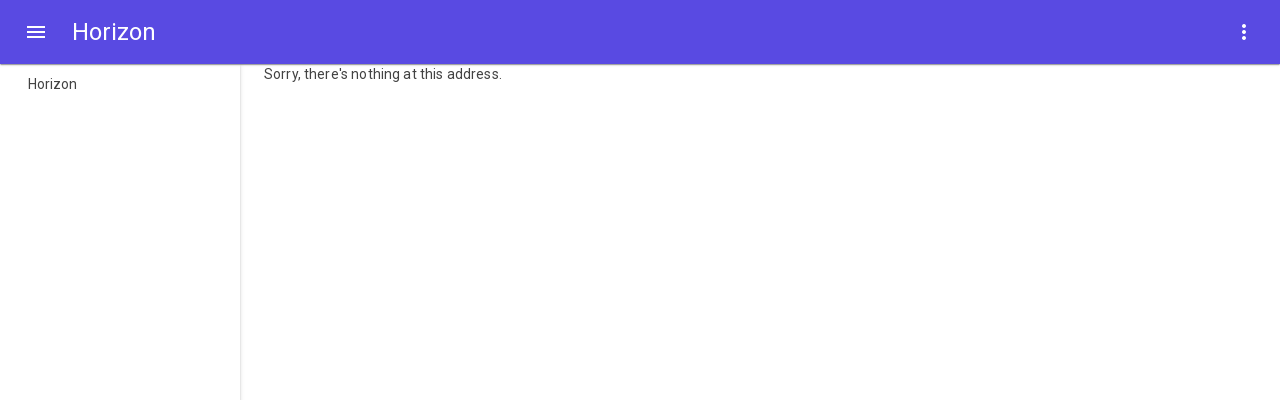

--- FILE ---
content_type: text/html; charset=utf-8
request_url: https://app.digiwells.no/Horizon/webapp/Horizons
body_size: 1744
content:

<!DOCTYPE html>
<html lang="en">
<head>
    <meta charset="utf-8" />
    <meta name="viewport" content="width=device-width, initial-scale=1.0" />
    <title>Horizon</title>
    <base href="/Horizon/webapp/" />
    <link rel="stylesheet" href="Horizon/webapp/css/bootstrap/bootstrap.min.css" />
    <link href="Horizon/webapp/css/site.css" rel="stylesheet" />
    <link href="https://fonts.googleapis.com/css?family=Roboto:300,400,500,700&display=swap" rel="stylesheet" />
    <link href="_content/MudBlazor/MudBlazor.min.css" rel="stylesheet" />
    <!--Blazor:{"type":"server","prerenderId":"26577ae3d8f94ae38971da2d4d7ec97d","key":{"locationHash":"77D12F14A8105320B1AAED6AE7E689DA0EC4483270A645E84079EAA0FFDF550D:0","formattedComponentKey":""},"sequence":0,"descriptor":"CfDJ8BQmE9IzCwZJv5NSj0i/ZgymEf9oKMIUAsRHGJHTvUSXn8emt8qJ31ycYlaWHSY575yLIpmIGCLsQh2UAnlBxeqQI5GbGjFOLQ5U7RC3paBiu\u002BGNKhEDKG2GOypArhDvxHqX73tkRTa80o/5lmnWAy1UmhSAXUrshbYVVfwQ1v46kV/8BT73kgKeK8d\u002BAjt/y\u002BGA31Oslz/264dceP3ssMP1FBGJ4jh5Pw1IFzE1NHSwaAu3rxXf6iaqnPyml6ySnPkPMPhB6ZNu2VnUOkal6v6UW8xuw/ZE6XaR0pRuYcdYFG1A19su2KQPwtdSl3I7McM\u002BoF1VgdyUz8ofY5D\u002BOsMjZZBvoufKZetmiCX\u002BEgjH5RQKYgefkVlKQNKRqq2YHtyfxzWN2qlCS\u002BFGCi4lWL4ncJlPPcDH5UTESGFQ8V1B57YLzWduxyOMYGXbnXg271FUiGMPUkQz2QycyAM0pW0YZ3JUaULW1M2iwseTj7B/ReKJjmhOHyE27bE39Sg8DckFnrcObWYF2D4/xWMw4Z182Axs7gvrqzElWfaLXgVS4L/N4lDM20Dvs/nWU2lYbKbA9vrTo5My58gCQ2u1x0U="}--><!--Blazor:{"prerenderId":"26577ae3d8f94ae38971da2d4d7ec97d"}-->
</head>
<body>
    
<!--Blazor:{"type":"server","key":{"locationHash":"BBC9495664FE3E2055922E77F810858D1D8AEAFE6F81F2DD3DD9B0276B65B056:0","formattedComponentKey":""},"sequence":1,"descriptor":"CfDJ8BQmE9IzCwZJv5NSj0i/ZgwxMnAg533PDxxJZZnq2ZHw3BYxJtbHpM0ve8CyctbdJa2L4drvngBqaRG\u002BFLXIrdRfvV17VbrNPsMDLD9gqJLDRnd51ezEpX75aGsc1hFH/KUw19igW1RQalxUe5lTzLzWU7gPrc7JIGw4NFiqCEAQ6HMxtLJzCDJrPAYyvZ5sWhevTQgnzHjPuXKuhuq3cEnxwtFXzsFefVFHAPvgQE6feVFe\u002BqZ1MqA4zcm\u002BVEmAhTlmHs59/5j2Ns2GS7Kc6MfY00YNLgOTOuCzNWx\u002Bn8\u002B1mdJw3uuz8OZGJAOLACbX92CPwCf7rFhRK7Bw\u002BU0RsEZ1WcZPWj6HPlA8hDpLphpQSSNqDo9EIoWj8IevY4ID/zvgmEdl7zcj5zWfKh30c/iSk9AbpUS9j/FFJMHeML3rxOKTdeRnE0SS\u002Ban7tCjoviQ3QmSmnvWyXUUC77v8l\u002BPFdTDataEwDzMl5smqdT\u002BKx2fD9kdZ0cgz9wXc3L0RAw=="}-->


    <div id="blazor-error-ui">
        
            An error has occurred. This application may no longer respond until reloaded.
        
        
        <a href="" class="reload">Reload</a>
        <a class="dismiss">🗙</a>
    </div>

    <script src="_framework/blazor.server.js"></script>

    <script src="_content/Plotly.Blazor/plotly-latest.min.js" type="text/javascript"></script>
    <script src="_content/Plotly.Blazor/plotly-interop.js" type="text/javascript"></script>
    <script src="_content/MudBlazor/MudBlazor.min.js?v=8.5.1"></script>

</body>
</html>


--- FILE ---
content_type: text/css
request_url: https://app.digiwells.no/Horizon/webapp/_content/MudBlazor/MudBlazor.min.css
body_size: 604382
content:
/*!
 * MudBlazor (https://mudblazor.com/)
 * Copyright (c) 2021 MudBlazor
 * Licensed under MIT (https://github.com/MudBlazor/MudBlazor/blob/master/LICENSE)
 */.mud-primary{background-color:var(--mud-palette-primary) !important}.mud-primary-text{color:var(--mud-palette-primary) !important;--mud-ripple-color: var(--mud-palette-primary) !important}.mud-primary-hover{background-color:var(--mud-palette-primary-hover) !important}@media(hover: hover)and (pointer: fine){.hover\:mud-primary-hover:hover{background-color:var(--mud-palette-primary-hover) !important}}.hover\:mud-primary-hover:focus-visible,.hover\:mud-primary-hover:active{background-color:var(--mud-palette-primary-hover) !important}.mud-border-primary{border-color:var(--mud-palette-primary) !important}.mud-theme-primary{color:var(--mud-palette-primary-text) !important;background-color:var(--mud-palette-primary) !important}.mud-secondary{background-color:var(--mud-palette-secondary) !important}.mud-secondary-text{color:var(--mud-palette-secondary) !important;--mud-ripple-color: var(--mud-palette-secondary) !important}.mud-secondary-hover{background-color:var(--mud-palette-secondary-hover) !important}@media(hover: hover)and (pointer: fine){.hover\:mud-secondary-hover:hover{background-color:var(--mud-palette-secondary-hover) !important}}.hover\:mud-secondary-hover:focus-visible,.hover\:mud-secondary-hover:active{background-color:var(--mud-palette-secondary-hover) !important}.mud-border-secondary{border-color:var(--mud-palette-secondary) !important}.mud-theme-secondary{color:var(--mud-palette-secondary-text) !important;background-color:var(--mud-palette-secondary) !important}.mud-tertiary{background-color:var(--mud-palette-tertiary) !important}.mud-tertiary-text{color:var(--mud-palette-tertiary) !important;--mud-ripple-color: var(--mud-palette-tertiary) !important}.mud-tertiary-hover{background-color:var(--mud-palette-tertiary-hover) !important}@media(hover: hover)and (pointer: fine){.hover\:mud-tertiary-hover:hover{background-color:var(--mud-palette-tertiary-hover) !important}}.hover\:mud-tertiary-hover:focus-visible,.hover\:mud-tertiary-hover:active{background-color:var(--mud-palette-tertiary-hover) !important}.mud-border-tertiary{border-color:var(--mud-palette-tertiary) !important}.mud-theme-tertiary{color:var(--mud-palette-tertiary-text) !important;background-color:var(--mud-palette-tertiary) !important}.mud-info{background-color:var(--mud-palette-info) !important}.mud-info-text{color:var(--mud-palette-info) !important;--mud-ripple-color: var(--mud-palette-info) !important}.mud-info-hover{background-color:var(--mud-palette-info-hover) !important}@media(hover: hover)and (pointer: fine){.hover\:mud-info-hover:hover{background-color:var(--mud-palette-info-hover) !important}}.hover\:mud-info-hover:focus-visible,.hover\:mud-info-hover:active{background-color:var(--mud-palette-info-hover) !important}.mud-border-info{border-color:var(--mud-palette-info) !important}.mud-theme-info{color:var(--mud-palette-info-text) !important;background-color:var(--mud-palette-info) !important}.mud-success{background-color:var(--mud-palette-success) !important}.mud-success-text{color:var(--mud-palette-success) !important;--mud-ripple-color: var(--mud-palette-success) !important}.mud-success-hover{background-color:var(--mud-palette-success-hover) !important}@media(hover: hover)and (pointer: fine){.hover\:mud-success-hover:hover{background-color:var(--mud-palette-success-hover) !important}}.hover\:mud-success-hover:focus-visible,.hover\:mud-success-hover:active{background-color:var(--mud-palette-success-hover) !important}.mud-border-success{border-color:var(--mud-palette-success) !important}.mud-theme-success{color:var(--mud-palette-success-text) !important;background-color:var(--mud-palette-success) !important}.mud-warning{background-color:var(--mud-palette-warning) !important}.mud-warning-text{color:var(--mud-palette-warning) !important;--mud-ripple-color: var(--mud-palette-warning) !important}.mud-warning-hover{background-color:var(--mud-palette-warning-hover) !important}@media(hover: hover)and (pointer: fine){.hover\:mud-warning-hover:hover{background-color:var(--mud-palette-warning-hover) !important}}.hover\:mud-warning-hover:focus-visible,.hover\:mud-warning-hover:active{background-color:var(--mud-palette-warning-hover) !important}.mud-border-warning{border-color:var(--mud-palette-warning) !important}.mud-theme-warning{color:var(--mud-palette-warning-text) !important;background-color:var(--mud-palette-warning) !important}.mud-error{background-color:var(--mud-palette-error) !important}.mud-error-text{color:var(--mud-palette-error) !important;--mud-ripple-color: var(--mud-palette-error) !important}.mud-error-hover{background-color:var(--mud-palette-error-hover) !important}@media(hover: hover)and (pointer: fine){.hover\:mud-error-hover:hover{background-color:var(--mud-palette-error-hover) !important}}.hover\:mud-error-hover:focus-visible,.hover\:mud-error-hover:active{background-color:var(--mud-palette-error-hover) !important}.mud-border-error{border-color:var(--mud-palette-error) !important}.mud-theme-error{color:var(--mud-palette-error-text) !important;background-color:var(--mud-palette-error) !important}.mud-dark{background-color:var(--mud-palette-dark) !important}.mud-dark-text{color:var(--mud-palette-dark) !important;--mud-ripple-color: var(--mud-palette-dark) !important}.mud-dark-hover{background-color:var(--mud-palette-dark-hover) !important}@media(hover: hover)and (pointer: fine){.hover\:mud-dark-hover:hover{background-color:var(--mud-palette-dark-hover) !important}}.hover\:mud-dark-hover:focus-visible,.hover\:mud-dark-hover:active{background-color:var(--mud-palette-dark-hover) !important}.mud-border-dark{border-color:var(--mud-palette-dark) !important}.mud-theme-dark{color:var(--mud-palette-dark-text) !important;background-color:var(--mud-palette-dark) !important}.mud-inherit-text{color:inherit !important}.mud-border-lines-default{border-color:var(--mud-palette-lines-default)}.mud-background{background-color:var(--mud-palette-background) !important}.mud-background-gray{background-color:var(--mud-palette-background-gray) !important}.mud-theme-transparent{color:inherit !important;background-color:rgba(0,0,0,0) !important}.mud-transparent{background-color:rgba(0,0,0,0) !important}.mud-transparent-text{color:rgba(0,0,0,0) !important}.mud-text-primary{color:var(--mud-palette-text-primary)}.mud-text-secondary{color:var(--mud-palette-text-secondary)}.mud-text-disabled{color:var(--mud-palette-text-disabled)}.white{background-color:#fff !important}.white-text{color:#fff !important}.black{background-color:#000 !important}.black-text{color:#000 !important}*{box-sizing:border-box;margin:0;padding:0;border-width:0;border-style:solid;-webkit-font-smoothing:antialiased;-moz-osx-font-smoothing:grayscale;-webkit-tap-highlight-color:rgba(0,0,0,0)}strong,b{font-weight:700}body{color:var(--mud-palette-text-primary);font-family:var(--mud-typography-default-family);font-size:var(--mud-typography-default-size);font-weight:var(--mud-typography-default-weight);line-height:var(--mud-typography-default-lineheight);letter-spacing:var(--mud-typography-default-letterspacing);text-transform:var(--mud-typography-default-text-transform);background-color:var(--mud-palette-background)}a{color:var(--mud-palette-text-primary)}.mud-layout{height:100%;width:100%;position:relative}#blazor-error-ui{background-color:var(--mud-palette-error);color:var(--mud-palette-error-text);bottom:0;box-shadow:0 -1px 2px rgba(0,0,0,.2);display:none;left:0;padding:.6rem 1.75rem .7rem 1.25rem;position:fixed;width:100%;z-index:9999}#blazor-error-ui .reload{color:inherit;text-decoration:underline}#blazor-error-ui .dismiss{color:inherit;cursor:pointer;position:absolute;right:.75rem;top:.5rem}#components-reconnect-modal{z-index:9999 !important;background-color:var(--mud-palette-background) !important}#components-reconnect-modal h5{font-size:18px}#components-reconnect-modal button{color:var(--mud-palette-text-primary);padding:8px 16px;font-size:.875rem;min-width:64px;box-sizing:border-box;transition:background-color 250ms cubic-bezier(0.4, 0, 0.2, 1) 0ms,box-shadow 250ms cubic-bezier(0.4, 0, 0.2, 1) 0ms,border 250ms cubic-bezier(0.4, 0, 0.2, 1) 0ms;font-weight:500;line-height:1;border-radius:var(--mud-default-borderradius);letter-spacing:.02857em;text-transform:uppercase;margin:40px auto !important}@media(hover: hover)and (pointer: fine){#components-reconnect-modal button:hover{background-color:var(--mud-palette-action-default-hover)}}@keyframes mud-animation-fadein{0%{opacity:0}100%{opacity:1}}@-moz-keyframes mud-animation-fadein{0%{opacity:0}100%{opacity:1}}@-webkit-keyframes mud-animation-fadein{0%{opacity:0}100%{opacity:1}}@-o-keyframes mud-animation-fadein{0%{opacity:0}100%{opacity:1}}@-ms-keyframes mud-animation-fadein{0%{opacity:0}100%{opacity:1}}@-webkit-keyframes mud-scale-up-center{0%{-webkit-transform:scale(0.5);transform:scale(0.5)}100%{-webkit-transform:scale(1);transform:scale(1)}}@keyframes mud-scale-up-center{0%{-webkit-transform:scale(0.5);transform:scale(0.5)}100%{-webkit-transform:scale(1);transform:scale(1)}}@-webkit-keyframes mud-skeleton-keyframes-pulse{0%{opacity:1}50%{opacity:.4}100%{opacity:1}}@-webkit-keyframes mud-skeleton-keyframes-wave{0%{transform:translateX(-100%)}60%{transform:translateX(100%)}100%{transform:translateX(100%)}}@-webkit-keyframes mud-progress-circular-keyframes-circular-rotate{0%{transform-origin:50% 50%}100%{transform:rotate(360deg)}}@-webkit-keyframes mud-progress-circular-keyframes-circular-dash{0%{stroke-dasharray:1px,200px;stroke-dashoffset:0px}50%{stroke-dasharray:100px,200px;stroke-dashoffset:-15px}100%{stroke-dasharray:100px,200px;stroke-dashoffset:-125px}}@-webkit-keyframes mud-progress-linear-horizontal-keyframes-indeterminate1{0%{left:-35%;right:100%}60%{left:100%;right:-90%}100%{left:100%;right:-90%}}@-webkit-keyframes mud-progress-linear-horizontal-keyframes-indeterminate2{0%{left:-200%;right:100%}60%{left:107%;right:-8%}100%{left:107%;right:-8%}}@-webkit-keyframes mud-progress-linear-horizontal-keyframes-buffer{0%{opacity:1;background-position:0 50%}50%{opacity:0;background-position:0 50%}100%{opacity:1;background-position:-200px 50%}}@-webkit-keyframes mud-progress-linear-vertical-keyframes-indeterminate1{0%{bottom:-35%;top:100%}60%{bottom:100%;top:-90%}100%{bottom:100%;top:-90%}}@-webkit-keyframes mud-progress-linear-vertical-keyframes-indeterminate2{0%{bottom:-200%;top:100%}60%{bottom:107%;top:-8%}100%{bottom:107%;top:-8%}}@-webkit-keyframes mud-progress-linear-vertical-keyframes-buffer{0%{opacity:1;background-position:50% 0}50%{opacity:0;background-position:50% 0}100%{opacity:1;background-position:50% -200px}}@keyframes mud-progress-linear-striped-loading{0%{background-position:0 0}100%{background-position:300px 0}}a{text-decoration:none}a:focus-visible{outline:none}label{display:inline-block}button{color:inherit;border:0;cursor:pointer;margin:0;display:inline-flex;outline:0;padding:0;position:relative;align-items:center;user-select:none;border-radius:0;vertical-align:middle;-moz-appearance:none;justify-content:center;text-decoration:none;background-color:rgba(0,0,0,0);-webkit-appearance:none;-webkit-tap-highlight-color:rgba(0,0,0,0)}button:focus{outline:none}input,button,select,optgroup,textarea{margin:0;font-family:inherit;font-size:inherit;line-height:inherit}button,input{overflow:visible}button,select{text-transform:none}select{word-wrap:normal}button,[type=button],[type=reset],[type=submit]{-webkit-appearance:button}iframe{border:none;height:100%;width:100%}.mud-elevation-0{box-shadow:var(--mud-elevation-0)}.mud-elevation-1{box-shadow:var(--mud-elevation-1)}.mud-elevation-2{box-shadow:var(--mud-elevation-2)}.mud-elevation-3{box-shadow:var(--mud-elevation-3)}.mud-elevation-4{box-shadow:var(--mud-elevation-4)}.mud-elevation-5{box-shadow:var(--mud-elevation-5)}.mud-elevation-6{box-shadow:var(--mud-elevation-6)}.mud-elevation-7{box-shadow:var(--mud-elevation-7)}.mud-elevation-8{box-shadow:var(--mud-elevation-8)}.mud-elevation-9{box-shadow:var(--mud-elevation-9)}.mud-elevation-10{box-shadow:var(--mud-elevation-10)}.mud-elevation-11{box-shadow:var(--mud-elevation-11)}.mud-elevation-12{box-shadow:var(--mud-elevation-12)}.mud-elevation-13{box-shadow:var(--mud-elevation-13)}.mud-elevation-14{box-shadow:var(--mud-elevation-14)}.mud-elevation-15{box-shadow:var(--mud-elevation-15)}.mud-elevation-16{box-shadow:var(--mud-elevation-16)}.mud-elevation-17{box-shadow:var(--mud-elevation-17)}.mud-elevation-18{box-shadow:var(--mud-elevation-18)}.mud-elevation-19{box-shadow:var(--mud-elevation-19)}.mud-elevation-20{box-shadow:var(--mud-elevation-20)}.mud-elevation-21{box-shadow:var(--mud-elevation-21)}.mud-elevation-22{box-shadow:var(--mud-elevation-22)}.mud-elevation-23{box-shadow:var(--mud-elevation-23)}.mud-elevation-24{box-shadow:var(--mud-elevation-24)}.mud-elevation-25{box-shadow:var(--mud-elevation-25)}.mud-alert{display:flex;padding:6px 16px;border-radius:var(--mud-default-borderradius);background-color:rgba(0,0,0,0);transition:box-shadow 300ms cubic-bezier(0.4, 0, 0.2, 1) 0ms}.mud-alert.mud-square{border-radius:0px}.mud-alert.mud-dense{padding:0px 12px}.mud-alert-text-normal{color:var(--mud-palette-text-primary);background-color:var(--mud-palette-dark-hover)}.mud-alert-text-primary{color:var(--mud-palette-primary-darken);background-color:var(--mud-palette-primary-hover)}.mud-alert-text-primary .mud-alert-icon{color:var(--mud-palette-primary)}.mud-alert-text-secondary{color:var(--mud-palette-secondary-darken);background-color:var(--mud-palette-secondary-hover)}.mud-alert-text-secondary .mud-alert-icon{color:var(--mud-palette-secondary)}.mud-alert-text-tertiary{color:var(--mud-palette-tertiary-darken);background-color:var(--mud-palette-tertiary-hover)}.mud-alert-text-tertiary .mud-alert-icon{color:var(--mud-palette-tertiary)}.mud-alert-text-info{color:var(--mud-palette-info-darken);background-color:var(--mud-palette-info-hover)}.mud-alert-text-info .mud-alert-icon{color:var(--mud-palette-info)}.mud-alert-text-success{color:var(--mud-palette-success-darken);background-color:var(--mud-palette-success-hover)}.mud-alert-text-success .mud-alert-icon{color:var(--mud-palette-success)}.mud-alert-text-warning{color:var(--mud-palette-warning-darken);background-color:var(--mud-palette-warning-hover)}.mud-alert-text-warning .mud-alert-icon{color:var(--mud-palette-warning)}.mud-alert-text-error{color:var(--mud-palette-error-darken);background-color:var(--mud-palette-error-hover)}.mud-alert-text-error .mud-alert-icon{color:var(--mud-palette-error)}.mud-alert-text-dark{color:var(--mud-palette-dark-darken);background-color:var(--mud-palette-dark-hover)}.mud-alert-text-dark .mud-alert-icon{color:var(--mud-palette-dark)}.mud-alert-outlined-normal{color:var(--mud-palette-text-primary);border:1px solid rgb(from var(--mud-palette-text-primary) r g b/var(--mud-palette-border-opacity))}.mud-alert-outlined-primary{color:var(--mud-palette-primary-darken);border:1px solid rgb(from var(--mud-palette-primary) r g b/var(--mud-palette-border-opacity))}.mud-alert-outlined-primary .mud-alert-icon{color:var(--mud-palette-primary)}.mud-alert-outlined-secondary{color:var(--mud-palette-secondary-darken);border:1px solid rgb(from var(--mud-palette-secondary) r g b/var(--mud-palette-border-opacity))}.mud-alert-outlined-secondary .mud-alert-icon{color:var(--mud-palette-secondary)}.mud-alert-outlined-tertiary{color:var(--mud-palette-tertiary-darken);border:1px solid rgb(from var(--mud-palette-tertiary) r g b/var(--mud-palette-border-opacity))}.mud-alert-outlined-tertiary .mud-alert-icon{color:var(--mud-palette-tertiary)}.mud-alert-outlined-info{color:var(--mud-palette-info-darken);border:1px solid rgb(from var(--mud-palette-info) r g b/var(--mud-palette-border-opacity))}.mud-alert-outlined-info .mud-alert-icon{color:var(--mud-palette-info)}.mud-alert-outlined-success{color:var(--mud-palette-success-darken);border:1px solid rgb(from var(--mud-palette-success) r g b/var(--mud-palette-border-opacity))}.mud-alert-outlined-success .mud-alert-icon{color:var(--mud-palette-success)}.mud-alert-outlined-warning{color:var(--mud-palette-warning-darken);border:1px solid rgb(from var(--mud-palette-warning) r g b/var(--mud-palette-border-opacity))}.mud-alert-outlined-warning .mud-alert-icon{color:var(--mud-palette-warning)}.mud-alert-outlined-error{color:var(--mud-palette-error-darken);border:1px solid rgb(from var(--mud-palette-error) r g b/var(--mud-palette-border-opacity))}.mud-alert-outlined-error .mud-alert-icon{color:var(--mud-palette-error)}.mud-alert-outlined-dark{color:var(--mud-palette-dark-darken);border:1px solid rgb(from var(--mud-palette-dark) r g b/var(--mud-palette-border-opacity))}.mud-alert-outlined-dark .mud-alert-icon{color:var(--mud-palette-dark)}.mud-alert-filled-normal{color:var(--mud-palette-dark-text);font-weight:500;background-color:var(--mud-palette-dark)}.mud-alert-filled-normal .mud-alert-close .mud-button-root{color:currentColor}.mud-alert-filled-primary{color:var(--mud-palette-primary-text);font-weight:500;background-color:var(--mud-palette-primary)}.mud-alert-filled-primary .mud-button-root{color:currentColor}.mud-alert-filled-secondary{color:var(--mud-palette-secondary-text);font-weight:500;background-color:var(--mud-palette-secondary)}.mud-alert-filled-secondary .mud-button-root{color:currentColor}.mud-alert-filled-tertiary{color:var(--mud-palette-tertiary-text);font-weight:500;background-color:var(--mud-palette-tertiary)}.mud-alert-filled-tertiary .mud-button-root{color:currentColor}.mud-alert-filled-info{color:var(--mud-palette-info-text);font-weight:500;background-color:var(--mud-palette-info)}.mud-alert-filled-info .mud-button-root{color:currentColor}.mud-alert-filled-success{color:var(--mud-palette-success-text);font-weight:500;background-color:var(--mud-palette-success)}.mud-alert-filled-success .mud-button-root{color:currentColor}.mud-alert-filled-warning{color:var(--mud-palette-warning-text);font-weight:500;background-color:var(--mud-palette-warning)}.mud-alert-filled-warning .mud-button-root{color:currentColor}.mud-alert-filled-error{color:var(--mud-palette-error-text);font-weight:500;background-color:var(--mud-palette-error)}.mud-alert-filled-error .mud-button-root{color:currentColor}.mud-alert-filled-dark{color:var(--mud-palette-dark-text);font-weight:500;background-color:var(--mud-palette-dark)}.mud-alert-filled-dark .mud-button-root{color:currentColor}.mud-alert-icon{display:flex;opacity:.9;padding:7px 0;font-size:22px;margin-right:12px;margin-inline-end:12px;margin-inline-start:unset}.mud-alert-icon.mud-alert-icon-left{margin-right:12px;margin-inline-end:12px;margin-inline-start:unset}.mud-alert-icon.mud-alert-icon-right{margin-left:12px;margin-inline-start:12px;margin-inline-end:unset}.mud-alert-message{padding:9px 0}.mud-alert-position{flex:1;display:flex;align-items:start}.mud-alert-close{display:flex;flex:0;align-items:center;margin-left:8px}.mud-badge-root{position:relative;display:inline-block}.mud-badge-root .mud-badge-wrapper{top:0;left:0;flex:0 1;width:100%;height:100%;display:flex;pointer-events:none;position:absolute}.mud-badge-root .mud-badge-wrapper.mud-badge-top{align-items:flex-start}.mud-badge-root .mud-badge-wrapper.mud-badge-top.left{justify-content:flex-start}.mud-badge-root .mud-badge-wrapper.mud-badge-top.center{justify-content:center}.mud-badge-root .mud-badge-wrapper.mud-badge-top.right{justify-content:flex-end}.mud-badge-root .mud-badge-wrapper.mud-badge-center{align-items:center}.mud-badge-root .mud-badge-wrapper.mud-badge-center.left{justify-content:flex-start}.mud-badge-root .mud-badge-wrapper.mud-badge-center.center{justify-content:center}.mud-badge-root .mud-badge-wrapper.mud-badge-center.right{justify-content:flex-end}.mud-badge-root .mud-badge-wrapper.mud-badge-bottom{align-items:flex-end}.mud-badge-root .mud-badge-wrapper.mud-badge-bottom.left{justify-content:flex-start}.mud-badge-root .mud-badge-wrapper.mud-badge-bottom.center{justify-content:center}.mud-badge-root .mud-badge-wrapper.mud-badge-bottom.right{justify-content:flex-end}.mud-badge{border-radius:10px;font-size:12px;height:20px;letter-spacing:0;min-width:20px;padding:4px 6px;pointer-events:auto;line-height:1;position:absolute;text-align:center;text-indent:0;top:auto;transition:.3s cubic-bezier(0.25, 0.8, 0.5, 1);white-space:nowrap}.mud-badge.mud-badge-default{color:var(--mud-palette-text-primary);background-color:var(--mud-palette-gray-light)}.mud-badge.mud-badge-bordered{border-color:var(--mud-palette-surface);border-style:solid;border-width:2px;padding:3px 4px}.mud-badge.mud-badge-bordered.mud-badge-icon{padding:4px 6px}.mud-badge.mud-badge-icon{width:20px;height:20px}.mud-badge.mud-badge-icon .mud-icon-badge{color:inherit;font-size:12px}.mud-badge.mud-badge-dot{border-radius:50%;height:9px;min-width:0;padding:0;width:9px}.mud-badge.mud-badge{display:flex;align-items:center;justify-content:center}.mud-badge.mud-badge-top.left{inset:auto calc(100% - 4px) calc(100% - 4px) auto}.mud-badge.mud-badge-top.left.mud-badge-overlap{inset:auto calc(100% - 12px) calc(100% - 12px) auto}.mud-badge.mud-badge-top.center{bottom:calc(100% - 4px)}.mud-badge.mud-badge-top.center.mud-badge-overlap{bottom:calc(100% - 12px)}.mud-badge.mud-badge-top.right{inset:auto auto calc(100% - 4px) calc(100% - 4px)}.mud-badge.mud-badge-top.right.mud-badge-overlap{inset:auto auto calc(100% - 12px) calc(100% - 12px)}.mud-badge.mud-badge-center.left{right:calc(100% - 4px)}.mud-badge.mud-badge-center.left.mud-badge-overlap{right:calc(100% - 12px)}.mud-badge.mud-badge-center.right{left:calc(100% - 4px)}.mud-badge.mud-badge-center.right.mud-badge-overlap{left:calc(100% - 12px)}.mud-badge.mud-badge-bottom.left{inset:calc(100% - 4px) calc(100% - 4px) auto auto}.mud-badge.mud-badge-bottom.left.mud-badge-overlap{inset:calc(100% - 12px) calc(100% - 12px) auto auto}.mud-badge.mud-badge-bottom.center{top:calc(100% - 4px)}.mud-badge.mud-badge-bottom.center.mud-badge-overlap{top:calc(100% - 12px)}.mud-badge.mud-badge-bottom.right{inset:calc(100% - 4px) auto auto calc(100% - 4px)}.mud-badge.mud-badge-bottom.right.mud-badge-overlap{inset:calc(100% - 12px) auto auto calc(100% - 12px)}.mud-toolbar{display:flex;position:relative;align-items:center;--mud-internal-toolbar-height: 56px;height:var(--mud-internal-toolbar-height)}.mud-toolbar-gutters{padding-left:16px;padding-right:16px}@media(min-width: 0px)and (orientation: landscape){.mud-toolbar{--mud-internal-toolbar-height: 48px}}@media(min-width: 600px){.mud-toolbar{--mud-internal-toolbar-height: 64px}.mud-toolbar-gutters{padding-left:24px;padding-right:24px}}.mud-toolbar-dense{--mud-internal-toolbar-height: 48px}.mud-toolbar.mud-toolbar-wrap-content{height:auto;min-height:var(--mud-internal-toolbar-height);flex-wrap:wrap}.mud-toolbar.mud-toolbar-wrap-content.mud-toolbar-appbar{min-height:min(var(--mud-appbar-height),var(--mud-internal-toolbar-height))}.mud-tooltip-root.mud-tooltip-inline{display:inline-block}.mud-tooltip{padding:4px 8px;text-align:center;align-items:center;justify-content:center;font-weight:500;font-size:12px;line-height:1.4em;border-radius:var(--mud-default-borderradius);z-index:var(--mud-zindex-tooltip)}.mud-tooltip.mud-tooltip-default{color:var(--mud-palette-dark-text);background-color:var(--mud-palette-gray-darker)}.mud-tooltip.mud-tooltip-default.mud-tooltip-arrow::after{border-color:var(--mud-palette-gray-darker) rgba(0,0,0,0) rgba(0,0,0,0) rgba(0,0,0,0)}.mud-tooltip.mud-tooltip-center-left:not([data-mudpopover-flip]),.mud-tooltip.mud-tooltip-center-right[data-mudpopover-flip]{transform:translateX(-10px)}.mud-tooltip.mud-tooltip-center-left:not([data-mudpopover-flip]).mud-tooltip-arrow::after,.mud-tooltip.mud-tooltip-center-right[data-mudpopover-flip].mud-tooltip-arrow::after{left:100%;transform:rotate(270deg)}.mud-tooltip.mud-tooltip-center-right:not([data-mudpopover-flip]),.mud-tooltip.mud-tooltip-center-left[data-mudpopover-flip]{transform:translateX(10px)}.mud-tooltip.mud-tooltip-center-right:not([data-mudpopover-flip]).mud-tooltip-arrow::after,.mud-tooltip.mud-tooltip-center-left[data-mudpopover-flip].mud-tooltip-arrow::after{right:100%;transform:rotate(90deg)}.mud-tooltip.mud-tooltip-top-center:not([data-mudpopover-flip]),.mud-tooltip.mud-tooltip-bottom-center[data-mudpopover-flip]{transform:translateY(-10px)}.mud-tooltip.mud-tooltip-top-center:not([data-mudpopover-flip]).mud-tooltip-arrow::after,.mud-tooltip.mud-tooltip-bottom-center[data-mudpopover-flip].mud-tooltip-arrow::after{top:100%;transform:rotate(0deg)}.mud-tooltip.mud-tooltip-bottom-center:not([data-mudpopover-flip]),.mud-tooltip.mud-tooltip-top-center[data-mudpopover-flip]{transform:translateY(10px)}.mud-tooltip.mud-tooltip-bottom-center:not([data-mudpopover-flip]).mud-tooltip-arrow::after,.mud-tooltip.mud-tooltip-top-center[data-mudpopover-flip].mud-tooltip-arrow::after{bottom:100%;transform:rotate(180deg)}.mud-tooltip.mud-tooltip-arrow::after{content:"";position:absolute;border-width:6px;border-style:solid;border-color:rgba(0,0,0,0);border-top-color:inherit}.mud-avatar{display:inline-flex;overflow:hidden;position:relative;align-items:center;flex-shrink:0;line-height:1;user-select:none;border-radius:50%;justify-content:center;color:var(--mud-palette-white);background-color:var(--mud-palette-gray-light)}.mud-avatar.mud-avatar-small{width:24px;height:24px;font-size:.75rem}.mud-avatar.mud-avatar-medium{width:40px;height:40px;font-size:1.25rem}.mud-avatar.mud-avatar-large{width:56px;height:56px;font-size:1.5rem}.mud-avatar-rounded{border-radius:var(--mud-default-borderradius)}.mud-avatar-square{border-radius:0}.mud-avatar>.mud-image{color:rgba(0,0,0,0);width:100%;height:100%;object-fit:cover;text-align:center;text-indent:10000px}.mud-avatar-fallback{width:75%;height:75%}.mud-avatar-outlined{color:var(--mud-palette-text-primary);background-color:unset;border:1px solid rgb(from var(--mud-palette-text-primary) r g b/var(--mud-palette-border-opacity))}.mud-avatar-outlined.mud-avatar-outlined-primary{color:var(--mud-palette-primary);border:1px solid rgb(from var(--mud-palette-primary) r g b/var(--mud-palette-border-opacity))}.mud-avatar-outlined.mud-avatar-outlined-secondary{color:var(--mud-palette-secondary);border:1px solid rgb(from var(--mud-palette-secondary) r g b/var(--mud-palette-border-opacity))}.mud-avatar-outlined.mud-avatar-outlined-tertiary{color:var(--mud-palette-tertiary);border:1px solid rgb(from var(--mud-palette-tertiary) r g b/var(--mud-palette-border-opacity))}.mud-avatar-outlined.mud-avatar-outlined-info{color:var(--mud-palette-info);border:1px solid rgb(from var(--mud-palette-info) r g b/var(--mud-palette-border-opacity))}.mud-avatar-outlined.mud-avatar-outlined-success{color:var(--mud-palette-success);border:1px solid rgb(from var(--mud-palette-success) r g b/var(--mud-palette-border-opacity))}.mud-avatar-outlined.mud-avatar-outlined-warning{color:var(--mud-palette-warning);border:1px solid rgb(from var(--mud-palette-warning) r g b/var(--mud-palette-border-opacity))}.mud-avatar-outlined.mud-avatar-outlined-error{color:var(--mud-palette-error);border:1px solid rgb(from var(--mud-palette-error) r g b/var(--mud-palette-border-opacity))}.mud-avatar-outlined.mud-avatar-outlined-dark{color:var(--mud-palette-dark);border:1px solid rgb(from var(--mud-palette-dark) r g b/var(--mud-palette-border-opacity))}.mud-avatar-filled{color:var(--mud-palette-text-primary);background-color:var(--mud-palette-lines-inputs)}.mud-avatar-filled.mud-avatar-filled-primary{color:var(--mud-palette-primary-text);background-color:var(--mud-palette-primary)}.mud-avatar-filled.mud-avatar-filled-secondary{color:var(--mud-palette-secondary-text);background-color:var(--mud-palette-secondary)}.mud-avatar-filled.mud-avatar-filled-tertiary{color:var(--mud-palette-tertiary-text);background-color:var(--mud-palette-tertiary)}.mud-avatar-filled.mud-avatar-filled-info{color:var(--mud-palette-info-text);background-color:var(--mud-palette-info)}.mud-avatar-filled.mud-avatar-filled-success{color:var(--mud-palette-success-text);background-color:var(--mud-palette-success)}.mud-avatar-filled.mud-avatar-filled-warning{color:var(--mud-palette-warning-text);background-color:var(--mud-palette-warning)}.mud-avatar-filled.mud-avatar-filled-error{color:var(--mud-palette-error-text);background-color:var(--mud-palette-error)}.mud-avatar-filled.mud-avatar-filled-dark{color:var(--mud-palette-dark-text);background-color:var(--mud-palette-dark)}.mud-avatar-group{display:flex}.mud-avatar-group .mud-avatar:first-child{margin-inline-start:0px !important}.mud-avatar-group.mud-avatar-group-outlined.mud-avatar-group-outlined-transparent .mud-avatar:not(.mud-avatar-outlined){border-color:rgba(0,0,0,0)}.mud-avatar-group.mud-avatar-group-outlined.mud-avatar-group-outlined-surface .mud-avatar:not(.mud-avatar-outlined){border-color:var(--mud-palette-surface)}.mud-avatar-group.mud-avatar-group-outlined.mud-avatar-group-outlined-primary .mud-avatar:not(.mud-avatar-outlined){border-color:var(--mud-palette-primary)}.mud-avatar-group.mud-avatar-group-outlined.mud-avatar-group-outlined-secondary .mud-avatar:not(.mud-avatar-outlined){border-color:var(--mud-palette-secondary)}.mud-avatar-group.mud-avatar-group-outlined.mud-avatar-group-outlined-tertiary .mud-avatar:not(.mud-avatar-outlined){border-color:var(--mud-palette-tertiary)}.mud-avatar-group.mud-avatar-group-outlined.mud-avatar-group-outlined-info .mud-avatar:not(.mud-avatar-outlined){border-color:var(--mud-palette-info)}.mud-avatar-group.mud-avatar-group-outlined.mud-avatar-group-outlined-success .mud-avatar:not(.mud-avatar-outlined){border-color:var(--mud-palette-success)}.mud-avatar-group.mud-avatar-group-outlined.mud-avatar-group-outlined-warning .mud-avatar:not(.mud-avatar-outlined){border-color:var(--mud-palette-warning)}.mud-avatar-group.mud-avatar-group-outlined.mud-avatar-group-outlined-error .mud-avatar:not(.mud-avatar-outlined){border-color:var(--mud-palette-error)}.mud-avatar-group.mud-avatar-group-outlined.mud-avatar-group-outlined-dark .mud-avatar:not(.mud-avatar-outlined){border-color:var(--mud-palette-dark)}.mud-avatar-group.mud-avatar-group-outlined .mud-avatar{border:2px solid}.mud-avatar-group.mud-avatar-group-outlined .mud-avatar.mud-avatar-small{width:28px;height:28px}.mud-avatar-group.mud-avatar-group-outlined .mud-avatar.mud-avatar-medium{width:44px;height:44px}.mud-avatar-group.mud-avatar-group-outlined .mud-avatar.mud-avatar-large{width:60px;height:60px}.mud-breadcrumbs{display:flex;flex-wrap:wrap;flex:0 1 auto;align-items:center;list-style:none;margin:0;padding:16px 12px}.mud-breadcrumb-separator{display:inline-flex;padding:0 12px}.mud-breadcrumb-separator>span{color:var(--mud-palette-text-primary);opacity:.38}.mud-breadcrumb-item>a{display:flex;align-items:center}.mud-breadcrumb-item>a>svg.mud-icon-root{margin-right:4px;margin-inline-end:4px;margin-inline-start:unset}.mud-breadcrumb-item.mud-disabled>a{pointer-events:none;color:var(--mud-palette-action-disabled)}.mud-breadcrumbs-expander{cursor:pointer;display:flex;background-color:#eee}@media(hover: hover)and (pointer: fine){.mud-breadcrumbs-expander:hover{background-color:#e0e0e0}}.mud-breadcrumbs-expander>svg{width:26px}.mud-button-root{color:inherit;border:0;cursor:pointer;margin:0;display:inline-flex;outline:0;padding:0;position:relative;align-items:center;user-select:none;border-radius:0;vertical-align:middle;-moz-appearance:none;justify-content:center;text-decoration:none;background-color:rgba(0,0,0,0);-webkit-appearance:none;-webkit-tap-highlight-color:rgba(0,0,0,0)}.mud-button-root::-moz-focus-inner{border-style:none}.mud-button-root:disabled{color:var(--mud-palette-action-disabled) !important;cursor:default;pointer-events:none}.mud-button{padding:6px 16px;font-family:var(--mud-typography-button-family);font-size:var(--mud-typography-button-size);font-weight:var(--mud-typography-button-weight);line-height:var(--mud-typography-button-lineheight);letter-spacing:var(--mud-typography-button-letterspacing);text-transform:var(--mud-typography-button-text-transform);min-width:64px;box-sizing:border-box;transition:background-color 250ms cubic-bezier(0.4, 0, 0.2, 1) 0ms,box-shadow 250ms cubic-bezier(0.4, 0, 0.2, 1) 0ms,border 250ms cubic-bezier(0.4, 0, 0.2, 1) 0ms;border-radius:var(--mud-default-borderradius);color:var(--mud-palette-text-primary);--mud-ripple-color: var(--mud-palette-text-primary)}@media(hover: hover)and (pointer: fine){.mud-button:hover{background-color:var(--mud-palette-action-default-hover)}}.mud-button:focus-visible,.mud-button:active{background-color:var(--mud-palette-action-default-hover)}.mud-button-text{padding:6px 8px}.mud-button-text.mud-button-text-inherit{color:inherit}.mud-button-text.mud-button-text-primary{color:var(--mud-palette-primary);--mud-ripple-color: var(--mud-palette-primary)}@media(hover: hover)and (pointer: fine){.mud-button-text.mud-button-text-primary:hover{background-color:var(--mud-palette-primary-hover)}}.mud-button-text.mud-button-text-primary:focus-visible,.mud-button-text.mud-button-text-primary:active{background-color:var(--mud-palette-primary-hover)}.mud-button-text.mud-button-text-secondary{color:var(--mud-palette-secondary);--mud-ripple-color: var(--mud-palette-secondary)}@media(hover: hover)and (pointer: fine){.mud-button-text.mud-button-text-secondary:hover{background-color:var(--mud-palette-secondary-hover)}}.mud-button-text.mud-button-text-secondary:focus-visible,.mud-button-text.mud-button-text-secondary:active{background-color:var(--mud-palette-secondary-hover)}.mud-button-text.mud-button-text-tertiary{color:var(--mud-palette-tertiary);--mud-ripple-color: var(--mud-palette-tertiary)}@media(hover: hover)and (pointer: fine){.mud-button-text.mud-button-text-tertiary:hover{background-color:var(--mud-palette-tertiary-hover)}}.mud-button-text.mud-button-text-tertiary:focus-visible,.mud-button-text.mud-button-text-tertiary:active{background-color:var(--mud-palette-tertiary-hover)}.mud-button-text.mud-button-text-info{color:var(--mud-palette-info);--mud-ripple-color: var(--mud-palette-info)}@media(hover: hover)and (pointer: fine){.mud-button-text.mud-button-text-info:hover{background-color:var(--mud-palette-info-hover)}}.mud-button-text.mud-button-text-info:focus-visible,.mud-button-text.mud-button-text-info:active{background-color:var(--mud-palette-info-hover)}.mud-button-text.mud-button-text-success{color:var(--mud-palette-success);--mud-ripple-color: var(--mud-palette-success)}@media(hover: hover)and (pointer: fine){.mud-button-text.mud-button-text-success:hover{background-color:var(--mud-palette-success-hover)}}.mud-button-text.mud-button-text-success:focus-visible,.mud-button-text.mud-button-text-success:active{background-color:var(--mud-palette-success-hover)}.mud-button-text.mud-button-text-warning{color:var(--mud-palette-warning);--mud-ripple-color: var(--mud-palette-warning)}@media(hover: hover)and (pointer: fine){.mud-button-text.mud-button-text-warning:hover{background-color:var(--mud-palette-warning-hover)}}.mud-button-text.mud-button-text-warning:focus-visible,.mud-button-text.mud-button-text-warning:active{background-color:var(--mud-palette-warning-hover)}.mud-button-text.mud-button-text-error{color:var(--mud-palette-error);--mud-ripple-color: var(--mud-palette-error)}@media(hover: hover)and (pointer: fine){.mud-button-text.mud-button-text-error:hover{background-color:var(--mud-palette-error-hover)}}.mud-button-text.mud-button-text-error:focus-visible,.mud-button-text.mud-button-text-error:active{background-color:var(--mud-palette-error-hover)}.mud-button-text.mud-button-text-dark{color:var(--mud-palette-dark);--mud-ripple-color: var(--mud-palette-dark)}@media(hover: hover)and (pointer: fine){.mud-button-text.mud-button-text-dark:hover{background-color:var(--mud-palette-dark-hover)}}.mud-button-text.mud-button-text-dark:focus-visible,.mud-button-text.mud-button-text-dark:active{background-color:var(--mud-palette-dark-hover)}.mud-button-outlined{color:var(--mud-palette-text-primary);border:1px solid rgb(from var(--mud-palette-text-primary) r g b/var(--mud-palette-border-opacity));padding:5px 15px}.mud-button-outlined.mud-button-outlined-inherit{color:inherit;border-color:currentColor}.mud-button-outlined.mud-icon-button{padding:5px}@media(hover: hover)and (pointer: fine){.mud-button-outlined:hover{background-color:var(--mud-palette-action-default-hover)}}.mud-button-outlined:focus-visible,.mud-button-outlined:active{background-color:var(--mud-palette-action-default-hover)}.mud-button-outlined.mud-button-outlined-primary{color:var(--mud-palette-primary);--mud-ripple-color: var(--mud-palette-primary);border:1px solid rgb(from var(--mud-palette-primary) r g b/var(--mud-palette-border-opacity))}@media(hover: hover)and (pointer: fine){.mud-button-outlined.mud-button-outlined-primary:hover{border:1px solid rgb(from var(--mud-palette-primary) r g b/var(--mud-palette-border-opacity));background-color:var(--mud-palette-primary-hover)}}.mud-button-outlined.mud-button-outlined-primary:focus-visible,.mud-button-outlined.mud-button-outlined-primary:active{border:1px solid rgb(from var(--mud-palette-primary) r g b/var(--mud-palette-border-opacity));background-color:var(--mud-palette-primary-hover)}.mud-button-outlined.mud-button-outlined-secondary{color:var(--mud-palette-secondary);--mud-ripple-color: var(--mud-palette-secondary);border:1px solid rgb(from var(--mud-palette-secondary) r g b/var(--mud-palette-border-opacity))}@media(hover: hover)and (pointer: fine){.mud-button-outlined.mud-button-outlined-secondary:hover{border:1px solid rgb(from var(--mud-palette-secondary) r g b/var(--mud-palette-border-opacity));background-color:var(--mud-palette-secondary-hover)}}.mud-button-outlined.mud-button-outlined-secondary:focus-visible,.mud-button-outlined.mud-button-outlined-secondary:active{border:1px solid rgb(from var(--mud-palette-secondary) r g b/var(--mud-palette-border-opacity));background-color:var(--mud-palette-secondary-hover)}.mud-button-outlined.mud-button-outlined-tertiary{color:var(--mud-palette-tertiary);--mud-ripple-color: var(--mud-palette-tertiary);border:1px solid rgb(from var(--mud-palette-tertiary) r g b/var(--mud-palette-border-opacity))}@media(hover: hover)and (pointer: fine){.mud-button-outlined.mud-button-outlined-tertiary:hover{border:1px solid rgb(from var(--mud-palette-tertiary) r g b/var(--mud-palette-border-opacity));background-color:var(--mud-palette-tertiary-hover)}}.mud-button-outlined.mud-button-outlined-tertiary:focus-visible,.mud-button-outlined.mud-button-outlined-tertiary:active{border:1px solid rgb(from var(--mud-palette-tertiary) r g b/var(--mud-palette-border-opacity));background-color:var(--mud-palette-tertiary-hover)}.mud-button-outlined.mud-button-outlined-info{color:var(--mud-palette-info);--mud-ripple-color: var(--mud-palette-info);border:1px solid rgb(from var(--mud-palette-info) r g b/var(--mud-palette-border-opacity))}@media(hover: hover)and (pointer: fine){.mud-button-outlined.mud-button-outlined-info:hover{border:1px solid rgb(from var(--mud-palette-info) r g b/var(--mud-palette-border-opacity));background-color:var(--mud-palette-info-hover)}}.mud-button-outlined.mud-button-outlined-info:focus-visible,.mud-button-outlined.mud-button-outlined-info:active{border:1px solid rgb(from var(--mud-palette-info) r g b/var(--mud-palette-border-opacity));background-color:var(--mud-palette-info-hover)}.mud-button-outlined.mud-button-outlined-success{color:var(--mud-palette-success);--mud-ripple-color: var(--mud-palette-success);border:1px solid rgb(from var(--mud-palette-success) r g b/var(--mud-palette-border-opacity))}@media(hover: hover)and (pointer: fine){.mud-button-outlined.mud-button-outlined-success:hover{border:1px solid rgb(from var(--mud-palette-success) r g b/var(--mud-palette-border-opacity));background-color:var(--mud-palette-success-hover)}}.mud-button-outlined.mud-button-outlined-success:focus-visible,.mud-button-outlined.mud-button-outlined-success:active{border:1px solid rgb(from var(--mud-palette-success) r g b/var(--mud-palette-border-opacity));background-color:var(--mud-palette-success-hover)}.mud-button-outlined.mud-button-outlined-warning{color:var(--mud-palette-warning);--mud-ripple-color: var(--mud-palette-warning);border:1px solid rgb(from var(--mud-palette-warning) r g b/var(--mud-palette-border-opacity))}@media(hover: hover)and (pointer: fine){.mud-button-outlined.mud-button-outlined-warning:hover{border:1px solid rgb(from var(--mud-palette-warning) r g b/var(--mud-palette-border-opacity));background-color:var(--mud-palette-warning-hover)}}.mud-button-outlined.mud-button-outlined-warning:focus-visible,.mud-button-outlined.mud-button-outlined-warning:active{border:1px solid rgb(from var(--mud-palette-warning) r g b/var(--mud-palette-border-opacity));background-color:var(--mud-palette-warning-hover)}.mud-button-outlined.mud-button-outlined-error{color:var(--mud-palette-error);--mud-ripple-color: var(--mud-palette-error);border:1px solid rgb(from var(--mud-palette-error) r g b/var(--mud-palette-border-opacity))}@media(hover: hover)and (pointer: fine){.mud-button-outlined.mud-button-outlined-error:hover{border:1px solid rgb(from var(--mud-palette-error) r g b/var(--mud-palette-border-opacity));background-color:var(--mud-palette-error-hover)}}.mud-button-outlined.mud-button-outlined-error:focus-visible,.mud-button-outlined.mud-button-outlined-error:active{border:1px solid rgb(from var(--mud-palette-error) r g b/var(--mud-palette-border-opacity));background-color:var(--mud-palette-error-hover)}.mud-button-outlined.mud-button-outlined-dark{color:var(--mud-palette-dark);--mud-ripple-color: var(--mud-palette-dark);border:1px solid rgb(from var(--mud-palette-dark) r g b/var(--mud-palette-border-opacity))}@media(hover: hover)and (pointer: fine){.mud-button-outlined.mud-button-outlined-dark:hover{border:1px solid rgb(from var(--mud-palette-dark) r g b/var(--mud-palette-border-opacity));background-color:var(--mud-palette-dark-hover)}}.mud-button-outlined.mud-button-outlined-dark:focus-visible,.mud-button-outlined.mud-button-outlined-dark:active{border:1px solid rgb(from var(--mud-palette-dark) r g b/var(--mud-palette-border-opacity));background-color:var(--mud-palette-dark-hover)}.mud-button-outlined:disabled{border:1px solid var(--mud-palette-action-disabled-background)}.mud-button-filled{color:var(--mud-palette-text-primary);--mud-ripple-color: var(--mud-palette-text-primary);--mud-ripple-opacity: var(--mud-ripple-opacity-secondary) !important;box-shadow:0px 3px 1px -2px rgba(0,0,0,.2),0px 2px 2px 0px rgba(0,0,0,.14),0px 1px 5px 0px rgba(0,0,0,.12);background-color:var(--mud-palette-action-default-hover)}.mud-button-filled.mud-icon-button{padding:6px}@media(hover: hover)and (pointer: fine){.mud-button-filled:hover{box-shadow:0px 2px 4px -1px rgba(0,0,0,.2),0px 4px 5px 0px rgba(0,0,0,.14),0px 1px 10px 0px rgba(0,0,0,.12);background-color:var(--mud-palette-action-disabled-background)}}.mud-button-filled:focus-visible{box-shadow:0px 2px 4px -1px rgba(0,0,0,.2),0px 4px 5px 0px rgba(0,0,0,.14),0px 1px 10px 0px rgba(0,0,0,.12);background-color:var(--mud-palette-action-disabled-background)}.mud-button-filled:active{box-shadow:0px 5px 5px -3px rgba(0,0,0,.2),0px 8px 10px 1px rgba(0,0,0,.14),0px 3px 14px 2px rgba(0,0,0,.12);background-color:var(--mud-palette-action-disabled-background)}.mud-button-filled:disabled{color:var(--mud-palette-action-disabled);box-shadow:none;background-color:var(--mud-palette-action-disabled-background) !important}.mud-button-filled.mud-button-filled-primary{color:var(--mud-palette-primary-text);--mud-ripple-color: var(--mud-palette-primary-text);background-color:var(--mud-palette-primary)}@media(hover: hover)and (pointer: fine){.mud-button-filled.mud-button-filled-primary:hover{background-color:var(--mud-palette-primary-darken)}}.mud-button-filled.mud-button-filled-primary:focus-visible,.mud-button-filled.mud-button-filled-primary:active{background-color:var(--mud-palette-primary-darken)}.mud-button-filled.mud-button-filled-secondary{color:var(--mud-palette-secondary-text);--mud-ripple-color: var(--mud-palette-secondary-text);background-color:var(--mud-palette-secondary)}@media(hover: hover)and (pointer: fine){.mud-button-filled.mud-button-filled-secondary:hover{background-color:var(--mud-palette-secondary-darken)}}.mud-button-filled.mud-button-filled-secondary:focus-visible,.mud-button-filled.mud-button-filled-secondary:active{background-color:var(--mud-palette-secondary-darken)}.mud-button-filled.mud-button-filled-tertiary{color:var(--mud-palette-tertiary-text);--mud-ripple-color: var(--mud-palette-tertiary-text);background-color:var(--mud-palette-tertiary)}@media(hover: hover)and (pointer: fine){.mud-button-filled.mud-button-filled-tertiary:hover{background-color:var(--mud-palette-tertiary-darken)}}.mud-button-filled.mud-button-filled-tertiary:focus-visible,.mud-button-filled.mud-button-filled-tertiary:active{background-color:var(--mud-palette-tertiary-darken)}.mud-button-filled.mud-button-filled-info{color:var(--mud-palette-info-text);--mud-ripple-color: var(--mud-palette-info-text);background-color:var(--mud-palette-info)}@media(hover: hover)and (pointer: fine){.mud-button-filled.mud-button-filled-info:hover{background-color:var(--mud-palette-info-darken)}}.mud-button-filled.mud-button-filled-info:focus-visible,.mud-button-filled.mud-button-filled-info:active{background-color:var(--mud-palette-info-darken)}.mud-button-filled.mud-button-filled-success{color:var(--mud-palette-success-text);--mud-ripple-color: var(--mud-palette-success-text);background-color:var(--mud-palette-success)}@media(hover: hover)and (pointer: fine){.mud-button-filled.mud-button-filled-success:hover{background-color:var(--mud-palette-success-darken)}}.mud-button-filled.mud-button-filled-success:focus-visible,.mud-button-filled.mud-button-filled-success:active{background-color:var(--mud-palette-success-darken)}.mud-button-filled.mud-button-filled-warning{color:var(--mud-palette-warning-text);--mud-ripple-color: var(--mud-palette-warning-text);background-color:var(--mud-palette-warning)}@media(hover: hover)and (pointer: fine){.mud-button-filled.mud-button-filled-warning:hover{background-color:var(--mud-palette-warning-darken)}}.mud-button-filled.mud-button-filled-warning:focus-visible,.mud-button-filled.mud-button-filled-warning:active{background-color:var(--mud-palette-warning-darken)}.mud-button-filled.mud-button-filled-error{color:var(--mud-palette-error-text);--mud-ripple-color: var(--mud-palette-error-text);background-color:var(--mud-palette-error)}@media(hover: hover)and (pointer: fine){.mud-button-filled.mud-button-filled-error:hover{background-color:var(--mud-palette-error-darken)}}.mud-button-filled.mud-button-filled-error:focus-visible,.mud-button-filled.mud-button-filled-error:active{background-color:var(--mud-palette-error-darken)}.mud-button-filled.mud-button-filled-dark{color:var(--mud-palette-dark-text);--mud-ripple-color: var(--mud-palette-dark-text);background-color:var(--mud-palette-dark)}@media(hover: hover)and (pointer: fine){.mud-button-filled.mud-button-filled-dark:hover{background-color:var(--mud-palette-dark-darken)}}.mud-button-filled.mud-button-filled-dark:focus-visible,.mud-button-filled.mud-button-filled-dark:active{background-color:var(--mud-palette-dark-darken)}.mud-button-disable-elevation{box-shadow:none}@media(hover: hover)and (pointer: fine){.mud-button-disable-elevation:hover{box-shadow:none}}.mud-button-disable-elevation:active{box-shadow:none}.mud-button-disable-elevation.mud-focus-visible{box-shadow:none}.mud-button-disable-elevation:disabled{box-shadow:none}.mud-button-color-inherit{color:inherit;border-color:currentColor}.mud-button-text-size-small{padding:4px 5px;font-size:.8125rem}.mud-button-text-size-large{padding:8px 11px;font-size:.9375rem}.mud-button-outlined-size-small{padding:3px 9px;font-size:.8125rem}.mud-button-outlined-size-small.mud-icon-button{padding:4px}.mud-button-outlined-size-large{padding:7px 21px;font-size:.9375rem}.mud-button-outlined-size-large.mud-icon-button{padding:4px}.mud-button-filled-size-small{padding:4px 10px;font-size:.8125rem}.mud-button-filled-size-small.mud-icon-button{padding:5px}.mud-button-filled-size-large{padding:8px 22px;font-size:.9375rem}.mud-button-filled-size-large.mud-icon-button{padding:5px}.mud-button-full-width{width:100%}.mud-button-label{width:100%;display:inherit;align-items:inherit;justify-content:inherit}.mud-button-label .mud-button-icon-start{display:inherit;margin-left:-4px;margin-right:8px;margin-inline-start:-4px;margin-inline-end:8px}.mud-button-label .mud-button-icon-start.mud-button-icon-size-small{margin-left:-2px;margin-inline-start:-2px;margin-inline-end:8px}.mud-button-label .mud-button-icon-end{display:inherit;margin-left:8px;margin-right:-4px;margin-inline-start:8px;margin-inline-end:-4px}.mud-button-label .mud-button-icon-end.mud-button-icon-size-small{margin-right:-2px;margin-inline-end:-2px;margin-inline-start:8px}.mud-button-icon-size-small>*:first-child{font-size:18px}.mud-button-icon-size-medium>*:first-child{font-size:20px}.mud-button-icon-size-large>*:first-child{font-size:22px}.mud-button-group-root{border-radius:var(--mud-default-borderradius);display:inline-flex}.mud-button-group-root .mud-button-root{border-radius:var(--mud-default-borderradius)}.mud-button-group-root.mud-button-group-override-styles .mud-button{color:var(--mud-palette-text-primary);--mud-ripple-color: var(--mud-palette-text-primary)}.mud-button-group-root.mud-button-group-override-styles .mud-button-root{background-color:inherit;box-shadow:none;border:none}@media(hover: hover)and (pointer: fine){.mud-button-group-root.mud-button-group-override-styles .mud-button-root:hover{background-color:var(--mud-palette-action-default-hover)}}.mud-button-group-root.mud-button-group-override-styles .mud-button-root:focus-visible,.mud-button-group-root.mud-button-group-override-styles .mud-button-root:active{background-color:var(--mud-palette-action-default-hover)}.mud-button-group-root.mud-button-group-override-styles .mud-button-root:disabled{border-color:var(--mud-palette-action-disabled-background) !important}.mud-button-group-root.mud-button-group-text-size-small .mud-button-root{padding:4px 5px;font-size:.8125rem}.mud-button-group-root.mud-button-group-text-size-small .mud-button-root.mud-icon-button .mud-icon-root{font-size:1.422rem}.mud-button-group-root.mud-button-group-text-size-large .mud-button-root{padding:8px 11px;font-size:.9375rem}.mud-button-group-root.mud-button-group-text-size-large .mud-button-root.mud-icon-button .mud-icon-root{font-size:1.641rem}.mud-button-group-root.mud-button-group-outlined-size-small .mud-button-root{padding:3px 9px;font-size:.8125rem}.mud-button-group-root.mud-button-group-outlined-size-small .mud-button-root.mud-icon-button{padding:3px 9px}.mud-button-group-root.mud-button-group-outlined-size-small .mud-button-root.mud-icon-button .mud-icon-root{font-size:1.422rem}.mud-button-group-root.mud-button-group-outlined-size-large .mud-button-root{padding:7px 21px;font-size:.9375rem}.mud-button-group-root.mud-button-group-outlined-size-large .mud-button-root.mud-icon-button{padding:7px 15px}.mud-button-group-root.mud-button-group-outlined-size-large .mud-button-root.mud-icon-button .mud-icon-root{font-size:1.641rem}.mud-button-group-root.mud-button-group-filled-size-small .mud-button-root{padding:4px 10px;font-size:.8125rem}.mud-button-group-root.mud-button-group-filled-size-small .mud-button-root.mud-icon-button{padding:4px 10px}.mud-button-group-root.mud-button-group-filled-size-small .mud-button-root.mud-icon-button .mud-icon-root{font-size:1.422rem}.mud-button-group-root.mud-button-group-filled-size-large .mud-button-root{padding:8px 22px;font-size:.9375rem}.mud-button-group-root.mud-button-group-filled-size-large .mud-button-root.mud-icon-button{padding:8px 16px}.mud-button-group-root.mud-button-group-filled-size-large .mud-button-root.mud-icon-button .mud-icon-root{font-size:1.641rem}.mud-button-group-root .mud-button-root.mud-icon-button{padding-right:12px;padding-left:12px}.mud-button-group-root .mud-button-root.mud-icon-button .mud-icon-root{font-size:1.516rem}.mud-button-group-root .mud-button-root.mud-icon-button.mud-ripple-icon:after{transform:scale(10, 10)}.mud-button-group-root .mud-button-root.mud-icon-button.mud-ripple-icon:active:after{transform:scale(0, 0);opacity:.1;transition:0s}.mud-button-group-horizontal:not(.mud-button-group-rtl)>.mud-button-root:not(:last-child),.mud-button-group-horizontal:not(.mud-button-group-rtl)>:not(:last-child) .mud-button-root{border-top-right-radius:0;border-bottom-right-radius:0}.mud-button-group-horizontal:not(.mud-button-group-rtl)>.mud-button-root:not(:first-child),.mud-button-group-horizontal:not(.mud-button-group-rtl)>:not(:first-child) .mud-button-root{border-top-left-radius:0;border-bottom-left-radius:0;margin-left:-1px}.mud-button-group-horizontal.mud-button-group-rtl>.mud-button-root:not(:last-child),.mud-button-group-horizontal.mud-button-group-rtl>:not(:last-child) .mud-button-root{border-top-left-radius:0;border-bottom-left-radius:0;margin-left:-1px}.mud-button-group-horizontal.mud-button-group-rtl>.mud-button-root:not(:first-child),.mud-button-group-horizontal.mud-button-group-rtl>:not(:first-child) .mud-button-root{border-top-right-radius:0;border-bottom-right-radius:0}.mud-button-group-vertical{flex-direction:column}.mud-button-group-vertical .mud-icon-button{width:100%}.mud-button-group-vertical>.mud-button-root:not(:last-child),.mud-button-group-vertical>:not(:last-child) .mud-button-root{border-bottom-right-radius:0;border-bottom-left-radius:0}.mud-button-group-vertical>.mud-button-root:not(:first-child),.mud-button-group-vertical>:not(:first-child) .mud-button-root{border-top-right-radius:0;border-top-left-radius:0;margin-top:-1px}.mud-button-group-text.mud-button-group-override-styles .mud-button-root{padding:6px 8px}.mud-button-group-text.mud-button-group-override-styles.mud-button-group-horizontal:not(.mud-button-group-rtl) .mud-button-root:not(:first-child),.mud-button-group-text.mud-button-group-override-styles.mud-button-group-horizontal:not(.mud-button-group-rtl)>:not(:first-child) .mud-button-root{border-left:1px solid rgb(from var(--mud-palette-text-primary) r g b/var(--mud-palette-border-opacity))}.mud-button-group-text.mud-button-group-override-styles.mud-button-group-horizontal.mud-button-group-rtl .mud-button-root:not(:first-child),.mud-button-group-text.mud-button-group-override-styles.mud-button-group-horizontal.mud-button-group-rtl>:not(:first-child) .mud-button-root{border-right:1px solid rgb(from var(--mud-palette-text-primary) r g b/var(--mud-palette-border-opacity))}.mud-button-group-text.mud-button-group-override-styles.mud-button-group-vertical .mud-button-root:not(:last-child),.mud-button-group-text.mud-button-group-override-styles.mud-button-group-vertical>:not(:last-child) .mud-button-root{border-bottom:1px solid rgb(from var(--mud-palette-text-primary) r g b/var(--mud-palette-border-opacity))}.mud-button-group-text.mud-button-group-override-styles.mud-button-group-text-primary .mud-button-root{color:var(--mud-palette-primary);--mud-ripple-color: var(--mud-palette-primary)}@media(hover: hover)and (pointer: fine){.mud-button-group-text.mud-button-group-override-styles.mud-button-group-text-primary .mud-button-root:hover{background-color:var(--mud-palette-primary-hover)}}.mud-button-group-text.mud-button-group-override-styles.mud-button-group-text-primary .mud-button-root:focus-visible,.mud-button-group-text.mud-button-group-override-styles.mud-button-group-text-primary .mud-button-root:active{background-color:var(--mud-palette-primary-hover)}.mud-button-group-text.mud-button-group-override-styles.mud-button-group-text-primary.mud-button-group-horizontal:not(.mud-button-group-rtl) .mud-button-root:not(:first-child),.mud-button-group-text.mud-button-group-override-styles.mud-button-group-text-primary.mud-button-group-horizontal:not(.mud-button-group-rtl)>:not(:first-child) .mud-button-root{border-left:1px solid rgb(from var(--mud-palette-primary) r g b/var(--mud-palette-border-opacity))}.mud-button-group-text.mud-button-group-override-styles.mud-button-group-text-primary.mud-button-group-horizontal.mud-button-group-rtl .mud-button-root:not(:first-child),.mud-button-group-text.mud-button-group-override-styles.mud-button-group-text-primary.mud-button-group-horizontal.mud-button-group-rtl>:not(:first-child) .mud-button-root{border-right:1px solid rgb(from var(--mud-palette-primary) r g b/var(--mud-palette-border-opacity))}.mud-button-group-text.mud-button-group-override-styles.mud-button-group-text-primary.mud-button-group-vertical .mud-button-root:not(:last-child),.mud-button-group-text.mud-button-group-override-styles.mud-button-group-text-primary.mud-button-group-vertical>:not(:last-child) .mud-button-root{border-bottom:1px solid rgb(from var(--mud-palette-primary) r g b/var(--mud-palette-border-opacity))}.mud-button-group-text.mud-button-group-override-styles.mud-button-group-text-secondary .mud-button-root{color:var(--mud-palette-secondary);--mud-ripple-color: var(--mud-palette-secondary)}@media(hover: hover)and (pointer: fine){.mud-button-group-text.mud-button-group-override-styles.mud-button-group-text-secondary .mud-button-root:hover{background-color:var(--mud-palette-secondary-hover)}}.mud-button-group-text.mud-button-group-override-styles.mud-button-group-text-secondary .mud-button-root:focus-visible,.mud-button-group-text.mud-button-group-override-styles.mud-button-group-text-secondary .mud-button-root:active{background-color:var(--mud-palette-secondary-hover)}.mud-button-group-text.mud-button-group-override-styles.mud-button-group-text-secondary.mud-button-group-horizontal:not(.mud-button-group-rtl) .mud-button-root:not(:first-child),.mud-button-group-text.mud-button-group-override-styles.mud-button-group-text-secondary.mud-button-group-horizontal:not(.mud-button-group-rtl)>:not(:first-child) .mud-button-root{border-left:1px solid rgb(from var(--mud-palette-secondary) r g b/var(--mud-palette-border-opacity))}.mud-button-group-text.mud-button-group-override-styles.mud-button-group-text-secondary.mud-button-group-horizontal.mud-button-group-rtl .mud-button-root:not(:first-child),.mud-button-group-text.mud-button-group-override-styles.mud-button-group-text-secondary.mud-button-group-horizontal.mud-button-group-rtl>:not(:first-child) .mud-button-root{border-right:1px solid rgb(from var(--mud-palette-secondary) r g b/var(--mud-palette-border-opacity))}.mud-button-group-text.mud-button-group-override-styles.mud-button-group-text-secondary.mud-button-group-vertical .mud-button-root:not(:last-child),.mud-button-group-text.mud-button-group-override-styles.mud-button-group-text-secondary.mud-button-group-vertical>:not(:last-child) .mud-button-root{border-bottom:1px solid rgb(from var(--mud-palette-secondary) r g b/var(--mud-palette-border-opacity))}.mud-button-group-text.mud-button-group-override-styles.mud-button-group-text-tertiary .mud-button-root{color:var(--mud-palette-tertiary);--mud-ripple-color: var(--mud-palette-tertiary)}@media(hover: hover)and (pointer: fine){.mud-button-group-text.mud-button-group-override-styles.mud-button-group-text-tertiary .mud-button-root:hover{background-color:var(--mud-palette-tertiary-hover)}}.mud-button-group-text.mud-button-group-override-styles.mud-button-group-text-tertiary .mud-button-root:focus-visible,.mud-button-group-text.mud-button-group-override-styles.mud-button-group-text-tertiary .mud-button-root:active{background-color:var(--mud-palette-tertiary-hover)}.mud-button-group-text.mud-button-group-override-styles.mud-button-group-text-tertiary.mud-button-group-horizontal:not(.mud-button-group-rtl) .mud-button-root:not(:first-child),.mud-button-group-text.mud-button-group-override-styles.mud-button-group-text-tertiary.mud-button-group-horizontal:not(.mud-button-group-rtl)>:not(:first-child) .mud-button-root{border-left:1px solid rgb(from var(--mud-palette-tertiary) r g b/var(--mud-palette-border-opacity))}.mud-button-group-text.mud-button-group-override-styles.mud-button-group-text-tertiary.mud-button-group-horizontal.mud-button-group-rtl .mud-button-root:not(:first-child),.mud-button-group-text.mud-button-group-override-styles.mud-button-group-text-tertiary.mud-button-group-horizontal.mud-button-group-rtl>:not(:first-child) .mud-button-root{border-right:1px solid rgb(from var(--mud-palette-tertiary) r g b/var(--mud-palette-border-opacity))}.mud-button-group-text.mud-button-group-override-styles.mud-button-group-text-tertiary.mud-button-group-vertical .mud-button-root:not(:last-child),.mud-button-group-text.mud-button-group-override-styles.mud-button-group-text-tertiary.mud-button-group-vertical>:not(:last-child) .mud-button-root{border-bottom:1px solid rgb(from var(--mud-palette-tertiary) r g b/var(--mud-palette-border-opacity))}.mud-button-group-text.mud-button-group-override-styles.mud-button-group-text-info .mud-button-root{color:var(--mud-palette-info);--mud-ripple-color: var(--mud-palette-info)}@media(hover: hover)and (pointer: fine){.mud-button-group-text.mud-button-group-override-styles.mud-button-group-text-info .mud-button-root:hover{background-color:var(--mud-palette-info-hover)}}.mud-button-group-text.mud-button-group-override-styles.mud-button-group-text-info .mud-button-root:focus-visible,.mud-button-group-text.mud-button-group-override-styles.mud-button-group-text-info .mud-button-root:active{background-color:var(--mud-palette-info-hover)}.mud-button-group-text.mud-button-group-override-styles.mud-button-group-text-info.mud-button-group-horizontal:not(.mud-button-group-rtl) .mud-button-root:not(:first-child),.mud-button-group-text.mud-button-group-override-styles.mud-button-group-text-info.mud-button-group-horizontal:not(.mud-button-group-rtl)>:not(:first-child) .mud-button-root{border-left:1px solid rgb(from var(--mud-palette-info) r g b/var(--mud-palette-border-opacity))}.mud-button-group-text.mud-button-group-override-styles.mud-button-group-text-info.mud-button-group-horizontal.mud-button-group-rtl .mud-button-root:not(:first-child),.mud-button-group-text.mud-button-group-override-styles.mud-button-group-text-info.mud-button-group-horizontal.mud-button-group-rtl>:not(:first-child) .mud-button-root{border-right:1px solid rgb(from var(--mud-palette-info) r g b/var(--mud-palette-border-opacity))}.mud-button-group-text.mud-button-group-override-styles.mud-button-group-text-info.mud-button-group-vertical .mud-button-root:not(:last-child),.mud-button-group-text.mud-button-group-override-styles.mud-button-group-text-info.mud-button-group-vertical>:not(:last-child) .mud-button-root{border-bottom:1px solid rgb(from var(--mud-palette-info) r g b/var(--mud-palette-border-opacity))}.mud-button-group-text.mud-button-group-override-styles.mud-button-group-text-success .mud-button-root{color:var(--mud-palette-success);--mud-ripple-color: var(--mud-palette-success)}@media(hover: hover)and (pointer: fine){.mud-button-group-text.mud-button-group-override-styles.mud-button-group-text-success .mud-button-root:hover{background-color:var(--mud-palette-success-hover)}}.mud-button-group-text.mud-button-group-override-styles.mud-button-group-text-success .mud-button-root:focus-visible,.mud-button-group-text.mud-button-group-override-styles.mud-button-group-text-success .mud-button-root:active{background-color:var(--mud-palette-success-hover)}.mud-button-group-text.mud-button-group-override-styles.mud-button-group-text-success.mud-button-group-horizontal:not(.mud-button-group-rtl) .mud-button-root:not(:first-child),.mud-button-group-text.mud-button-group-override-styles.mud-button-group-text-success.mud-button-group-horizontal:not(.mud-button-group-rtl)>:not(:first-child) .mud-button-root{border-left:1px solid rgb(from var(--mud-palette-success) r g b/var(--mud-palette-border-opacity))}.mud-button-group-text.mud-button-group-override-styles.mud-button-group-text-success.mud-button-group-horizontal.mud-button-group-rtl .mud-button-root:not(:first-child),.mud-button-group-text.mud-button-group-override-styles.mud-button-group-text-success.mud-button-group-horizontal.mud-button-group-rtl>:not(:first-child) .mud-button-root{border-right:1px solid rgb(from var(--mud-palette-success) r g b/var(--mud-palette-border-opacity))}.mud-button-group-text.mud-button-group-override-styles.mud-button-group-text-success.mud-button-group-vertical .mud-button-root:not(:last-child),.mud-button-group-text.mud-button-group-override-styles.mud-button-group-text-success.mud-button-group-vertical>:not(:last-child) .mud-button-root{border-bottom:1px solid rgb(from var(--mud-palette-success) r g b/var(--mud-palette-border-opacity))}.mud-button-group-text.mud-button-group-override-styles.mud-button-group-text-warning .mud-button-root{color:var(--mud-palette-warning);--mud-ripple-color: var(--mud-palette-warning)}@media(hover: hover)and (pointer: fine){.mud-button-group-text.mud-button-group-override-styles.mud-button-group-text-warning .mud-button-root:hover{background-color:var(--mud-palette-warning-hover)}}.mud-button-group-text.mud-button-group-override-styles.mud-button-group-text-warning .mud-button-root:focus-visible,.mud-button-group-text.mud-button-group-override-styles.mud-button-group-text-warning .mud-button-root:active{background-color:var(--mud-palette-warning-hover)}.mud-button-group-text.mud-button-group-override-styles.mud-button-group-text-warning.mud-button-group-horizontal:not(.mud-button-group-rtl) .mud-button-root:not(:first-child),.mud-button-group-text.mud-button-group-override-styles.mud-button-group-text-warning.mud-button-group-horizontal:not(.mud-button-group-rtl)>:not(:first-child) .mud-button-root{border-left:1px solid rgb(from var(--mud-palette-warning) r g b/var(--mud-palette-border-opacity))}.mud-button-group-text.mud-button-group-override-styles.mud-button-group-text-warning.mud-button-group-horizontal.mud-button-group-rtl .mud-button-root:not(:first-child),.mud-button-group-text.mud-button-group-override-styles.mud-button-group-text-warning.mud-button-group-horizontal.mud-button-group-rtl>:not(:first-child) .mud-button-root{border-right:1px solid rgb(from var(--mud-palette-warning) r g b/var(--mud-palette-border-opacity))}.mud-button-group-text.mud-button-group-override-styles.mud-button-group-text-warning.mud-button-group-vertical .mud-button-root:not(:last-child),.mud-button-group-text.mud-button-group-override-styles.mud-button-group-text-warning.mud-button-group-vertical>:not(:last-child) .mud-button-root{border-bottom:1px solid rgb(from var(--mud-palette-warning) r g b/var(--mud-palette-border-opacity))}.mud-button-group-text.mud-button-group-override-styles.mud-button-group-text-error .mud-button-root{color:var(--mud-palette-error);--mud-ripple-color: var(--mud-palette-error)}@media(hover: hover)and (pointer: fine){.mud-button-group-text.mud-button-group-override-styles.mud-button-group-text-error .mud-button-root:hover{background-color:var(--mud-palette-error-hover)}}.mud-button-group-text.mud-button-group-override-styles.mud-button-group-text-error .mud-button-root:focus-visible,.mud-button-group-text.mud-button-group-override-styles.mud-button-group-text-error .mud-button-root:active{background-color:var(--mud-palette-error-hover)}.mud-button-group-text.mud-button-group-override-styles.mud-button-group-text-error.mud-button-group-horizontal:not(.mud-button-group-rtl) .mud-button-root:not(:first-child),.mud-button-group-text.mud-button-group-override-styles.mud-button-group-text-error.mud-button-group-horizontal:not(.mud-button-group-rtl)>:not(:first-child) .mud-button-root{border-left:1px solid rgb(from var(--mud-palette-error) r g b/var(--mud-palette-border-opacity))}.mud-button-group-text.mud-button-group-override-styles.mud-button-group-text-error.mud-button-group-horizontal.mud-button-group-rtl .mud-button-root:not(:first-child),.mud-button-group-text.mud-button-group-override-styles.mud-button-group-text-error.mud-button-group-horizontal.mud-button-group-rtl>:not(:first-child) .mud-button-root{border-right:1px solid rgb(from var(--mud-palette-error) r g b/var(--mud-palette-border-opacity))}.mud-button-group-text.mud-button-group-override-styles.mud-button-group-text-error.mud-button-group-vertical .mud-button-root:not(:last-child),.mud-button-group-text.mud-button-group-override-styles.mud-button-group-text-error.mud-button-group-vertical>:not(:last-child) .mud-button-root{border-bottom:1px solid rgb(from var(--mud-palette-error) r g b/var(--mud-palette-border-opacity))}.mud-button-group-text.mud-button-group-override-styles.mud-button-group-text-dark .mud-button-root{color:var(--mud-palette-dark);--mud-ripple-color: var(--mud-palette-dark)}@media(hover: hover)and (pointer: fine){.mud-button-group-text.mud-button-group-override-styles.mud-button-group-text-dark .mud-button-root:hover{background-color:var(--mud-palette-dark-hover)}}.mud-button-group-text.mud-button-group-override-styles.mud-button-group-text-dark .mud-button-root:focus-visible,.mud-button-group-text.mud-button-group-override-styles.mud-button-group-text-dark .mud-button-root:active{background-color:var(--mud-palette-dark-hover)}.mud-button-group-text.mud-button-group-override-styles.mud-button-group-text-dark.mud-button-group-horizontal:not(.mud-button-group-rtl) .mud-button-root:not(:first-child),.mud-button-group-text.mud-button-group-override-styles.mud-button-group-text-dark.mud-button-group-horizontal:not(.mud-button-group-rtl)>:not(:first-child) .mud-button-root{border-left:1px solid rgb(from var(--mud-palette-dark) r g b/var(--mud-palette-border-opacity))}.mud-button-group-text.mud-button-group-override-styles.mud-button-group-text-dark.mud-button-group-horizontal.mud-button-group-rtl .mud-button-root:not(:first-child),.mud-button-group-text.mud-button-group-override-styles.mud-button-group-text-dark.mud-button-group-horizontal.mud-button-group-rtl>:not(:first-child) .mud-button-root{border-right:1px solid rgb(from var(--mud-palette-dark) r g b/var(--mud-palette-border-opacity))}.mud-button-group-text.mud-button-group-override-styles.mud-button-group-text-dark.mud-button-group-vertical .mud-button-root:not(:last-child),.mud-button-group-text.mud-button-group-override-styles.mud-button-group-text-dark.mud-button-group-vertical>:not(:last-child) .mud-button-root{border-bottom:1px solid rgb(from var(--mud-palette-dark) r g b/var(--mud-palette-border-opacity))}.mud-button-group-outlined.mud-button-group-override-styles .mud-button-root{padding:5px 15px;border:1px solid rgb(from var(--mud-palette-text-primary) r g b/var(--mud-palette-border-opacity))}.mud-button-group-outlined.mud-button-group-override-styles.mud-button-group-outlined-primary .mud-button-root{color:var(--mud-palette-primary);border:1px solid rgb(from var(--mud-palette-primary) r g b/var(--mud-palette-border-opacity));--mud-ripple-color: var(--mud-palette-primary)}@media(hover: hover)and (pointer: fine){.mud-button-group-outlined.mud-button-group-override-styles.mud-button-group-outlined-primary .mud-button-root:hover{background-color:var(--mud-palette-primary-hover)}}.mud-button-group-outlined.mud-button-group-override-styles.mud-button-group-outlined-primary .mud-button-root:focus-visible,.mud-button-group-outlined.mud-button-group-override-styles.mud-button-group-outlined-primary .mud-button-root:active{background-color:var(--mud-palette-primary-hover)}.mud-button-group-outlined.mud-button-group-override-styles.mud-button-group-outlined-secondary .mud-button-root{color:var(--mud-palette-secondary);border:1px solid rgb(from var(--mud-palette-secondary) r g b/var(--mud-palette-border-opacity));--mud-ripple-color: var(--mud-palette-secondary)}@media(hover: hover)and (pointer: fine){.mud-button-group-outlined.mud-button-group-override-styles.mud-button-group-outlined-secondary .mud-button-root:hover{background-color:var(--mud-palette-secondary-hover)}}.mud-button-group-outlined.mud-button-group-override-styles.mud-button-group-outlined-secondary .mud-button-root:focus-visible,.mud-button-group-outlined.mud-button-group-override-styles.mud-button-group-outlined-secondary .mud-button-root:active{background-color:var(--mud-palette-secondary-hover)}.mud-button-group-outlined.mud-button-group-override-styles.mud-button-group-outlined-tertiary .mud-button-root{color:var(--mud-palette-tertiary);border:1px solid rgb(from var(--mud-palette-tertiary) r g b/var(--mud-palette-border-opacity));--mud-ripple-color: var(--mud-palette-tertiary)}@media(hover: hover)and (pointer: fine){.mud-button-group-outlined.mud-button-group-override-styles.mud-button-group-outlined-tertiary .mud-button-root:hover{background-color:var(--mud-palette-tertiary-hover)}}.mud-button-group-outlined.mud-button-group-override-styles.mud-button-group-outlined-tertiary .mud-button-root:focus-visible,.mud-button-group-outlined.mud-button-group-override-styles.mud-button-group-outlined-tertiary .mud-button-root:active{background-color:var(--mud-palette-tertiary-hover)}.mud-button-group-outlined.mud-button-group-override-styles.mud-button-group-outlined-info .mud-button-root{color:var(--mud-palette-info);border:1px solid rgb(from var(--mud-palette-info) r g b/var(--mud-palette-border-opacity));--mud-ripple-color: var(--mud-palette-info)}@media(hover: hover)and (pointer: fine){.mud-button-group-outlined.mud-button-group-override-styles.mud-button-group-outlined-info .mud-button-root:hover{background-color:var(--mud-palette-info-hover)}}.mud-button-group-outlined.mud-button-group-override-styles.mud-button-group-outlined-info .mud-button-root:focus-visible,.mud-button-group-outlined.mud-button-group-override-styles.mud-button-group-outlined-info .mud-button-root:active{background-color:var(--mud-palette-info-hover)}.mud-button-group-outlined.mud-button-group-override-styles.mud-button-group-outlined-success .mud-button-root{color:var(--mud-palette-success);border:1px solid rgb(from var(--mud-palette-success) r g b/var(--mud-palette-border-opacity));--mud-ripple-color: var(--mud-palette-success)}@media(hover: hover)and (pointer: fine){.mud-button-group-outlined.mud-button-group-override-styles.mud-button-group-outlined-success .mud-button-root:hover{background-color:var(--mud-palette-success-hover)}}.mud-button-group-outlined.mud-button-group-override-styles.mud-button-group-outlined-success .mud-button-root:focus-visible,.mud-button-group-outlined.mud-button-group-override-styles.mud-button-group-outlined-success .mud-button-root:active{background-color:var(--mud-palette-success-hover)}.mud-button-group-outlined.mud-button-group-override-styles.mud-button-group-outlined-warning .mud-button-root{color:var(--mud-palette-warning);border:1px solid rgb(from var(--mud-palette-warning) r g b/var(--mud-palette-border-opacity));--mud-ripple-color: var(--mud-palette-warning)}@media(hover: hover)and (pointer: fine){.mud-button-group-outlined.mud-button-group-override-styles.mud-button-group-outlined-warning .mud-button-root:hover{background-color:var(--mud-palette-warning-hover)}}.mud-button-group-outlined.mud-button-group-override-styles.mud-button-group-outlined-warning .mud-button-root:focus-visible,.mud-button-group-outlined.mud-button-group-override-styles.mud-button-group-outlined-warning .mud-button-root:active{background-color:var(--mud-palette-warning-hover)}.mud-button-group-outlined.mud-button-group-override-styles.mud-button-group-outlined-error .mud-button-root{color:var(--mud-palette-error);border:1px solid rgb(from var(--mud-palette-error) r g b/var(--mud-palette-border-opacity));--mud-ripple-color: var(--mud-palette-error)}@media(hover: hover)and (pointer: fine){.mud-button-group-outlined.mud-button-group-override-styles.mud-button-group-outlined-error .mud-button-root:hover{background-color:var(--mud-palette-error-hover)}}.mud-button-group-outlined.mud-button-group-override-styles.mud-button-group-outlined-error .mud-button-root:focus-visible,.mud-button-group-outlined.mud-button-group-override-styles.mud-button-group-outlined-error .mud-button-root:active{background-color:var(--mud-palette-error-hover)}.mud-button-group-outlined.mud-button-group-override-styles.mud-button-group-outlined-dark .mud-button-root{color:var(--mud-palette-dark);border:1px solid rgb(from var(--mud-palette-dark) r g b/var(--mud-palette-border-opacity));--mud-ripple-color: var(--mud-palette-dark)}@media(hover: hover)and (pointer: fine){.mud-button-group-outlined.mud-button-group-override-styles.mud-button-group-outlined-dark .mud-button-root:hover{background-color:var(--mud-palette-dark-hover)}}.mud-button-group-outlined.mud-button-group-override-styles.mud-button-group-outlined-dark .mud-button-root:focus-visible,.mud-button-group-outlined.mud-button-group-override-styles.mud-button-group-outlined-dark .mud-button-root:active{background-color:var(--mud-palette-dark-hover)}.mud-button-group-filled{box-shadow:var(--mud-elevation-2)}.mud-button-group-filled .mud-button-root{box-shadow:none}@media(hover: hover)and (pointer: fine){.mud-button-group-filled .mud-button-root:hover{box-shadow:var(--mud-elevation-4)}}.mud-button-group-filled .mud-button-root:focus-visible,.mud-button-group-filled .mud-button-root:active{box-shadow:var(--mud-elevation-4)}.mud-button-group-filled.mud-button-group-override-styles .mud-button-root{background-color:var(--mud-palette-action-default-hover);padding:6px 16px}.mud-button-group-filled.mud-button-group-override-styles.mud-button-group-horizontal:not(.mud-button-group-rtl) .mud-button-root:not(:first-child),.mud-button-group-filled.mud-button-group-override-styles.mud-button-group-horizontal:not(.mud-button-group-rtl)>:not(:first-child) .mud-button-root{border-left:1px solid rgb(from var(--mud-palette-divider) r g b/var(--mud-palette-border-opacity))}.mud-button-group-filled.mud-button-group-override-styles.mud-button-group-horizontal.mud-button-group-rtl .mud-button-root:not(:first-child),.mud-button-group-filled.mud-button-group-override-styles.mud-button-group-horizontal.mud-button-group-rtl>:not(:first-child) .mud-button-root{border-right:1px solid rgb(from var(--mud-palette-divider) r g b/var(--mud-palette-border-opacity))}.mud-button-group-filled.mud-button-group-override-styles.mud-button-group-vertical .mud-button-root:not(:first-child),.mud-button-group-filled.mud-button-group-override-styles.mud-button-group-vertical>:not(:first-child) .mud-button-root{border-top:1px solid rgb(from var(--mud-palette-divider) r g b/var(--mud-palette-border-opacity))}.mud-button-group-filled.mud-button-group-override-styles.mud-button-group-filled-primary .mud-button-root{background-color:var(--mud-palette-primary);color:var(--mud-palette-primary-text);--mud-ripple-color: var(--mud-palette-primary-text);--mud-ripple-opacity: var(--mud-ripple-opacity-secondary)}@media(hover: hover)and (pointer: fine){.mud-button-group-filled.mud-button-group-override-styles.mud-button-group-filled-primary .mud-button-root:hover{background-color:var(--mud-palette-primary-darken)}}.mud-button-group-filled.mud-button-group-override-styles.mud-button-group-filled-primary .mud-button-root:focus-visible,.mud-button-group-filled.mud-button-group-override-styles.mud-button-group-filled-primary .mud-button-root:active{background-color:var(--mud-palette-primary-darken)}.mud-button-group-filled.mud-button-group-override-styles.mud-button-group-filled-primary .mud-button-root:disabled{background-color:var(--mud-palette-action-disabled-background)}.mud-button-group-filled.mud-button-group-override-styles.mud-button-group-filled-primary.mud-button-group-horizontal:not(.mud-button-group-rtl) .mud-button-root:not(:first-child),.mud-button-group-filled.mud-button-group-override-styles.mud-button-group-filled-primary.mud-button-group-horizontal:not(.mud-button-group-rtl)>:not(:first-child) .mud-button-root{border-left:1px solid var(--mud-palette-primary-lighten)}.mud-button-group-filled.mud-button-group-override-styles.mud-button-group-filled-primary.mud-button-group-horizontal.mud-button-group-rtl .mud-button-root:not(:first-child),.mud-button-group-filled.mud-button-group-override-styles.mud-button-group-filled-primary.mud-button-group-horizontal.mud-button-group-rtl>:not(:first-child) .mud-button-root{border-right:1px solid var(--mud-palette-primary-lighten)}.mud-button-group-filled.mud-button-group-override-styles.mud-button-group-filled-primary.mud-button-group-vertical .mud-button-root:not(:first-child),.mud-button-group-filled.mud-button-group-override-styles.mud-button-group-filled-primary.mud-button-group-vertical>:not(:first-child) .mud-button-root{border-top:1px solid var(--mud-palette-primary-lighten)}.mud-button-group-filled.mud-button-group-override-styles.mud-button-group-filled-secondary .mud-button-root{background-color:var(--mud-palette-secondary);color:var(--mud-palette-secondary-text);--mud-ripple-color: var(--mud-palette-secondary-text);--mud-ripple-opacity: var(--mud-ripple-opacity-secondary)}@media(hover: hover)and (pointer: fine){.mud-button-group-filled.mud-button-group-override-styles.mud-button-group-filled-secondary .mud-button-root:hover{background-color:var(--mud-palette-secondary-darken)}}.mud-button-group-filled.mud-button-group-override-styles.mud-button-group-filled-secondary .mud-button-root:focus-visible,.mud-button-group-filled.mud-button-group-override-styles.mud-button-group-filled-secondary .mud-button-root:active{background-color:var(--mud-palette-secondary-darken)}.mud-button-group-filled.mud-button-group-override-styles.mud-button-group-filled-secondary .mud-button-root:disabled{background-color:var(--mud-palette-action-disabled-background)}.mud-button-group-filled.mud-button-group-override-styles.mud-button-group-filled-secondary.mud-button-group-horizontal:not(.mud-button-group-rtl) .mud-button-root:not(:first-child),.mud-button-group-filled.mud-button-group-override-styles.mud-button-group-filled-secondary.mud-button-group-horizontal:not(.mud-button-group-rtl)>:not(:first-child) .mud-button-root{border-left:1px solid var(--mud-palette-secondary-lighten)}.mud-button-group-filled.mud-button-group-override-styles.mud-button-group-filled-secondary.mud-button-group-horizontal.mud-button-group-rtl .mud-button-root:not(:first-child),.mud-button-group-filled.mud-button-group-override-styles.mud-button-group-filled-secondary.mud-button-group-horizontal.mud-button-group-rtl>:not(:first-child) .mud-button-root{border-right:1px solid var(--mud-palette-secondary-lighten)}.mud-button-group-filled.mud-button-group-override-styles.mud-button-group-filled-secondary.mud-button-group-vertical .mud-button-root:not(:first-child),.mud-button-group-filled.mud-button-group-override-styles.mud-button-group-filled-secondary.mud-button-group-vertical>:not(:first-child) .mud-button-root{border-top:1px solid var(--mud-palette-secondary-lighten)}.mud-button-group-filled.mud-button-group-override-styles.mud-button-group-filled-tertiary .mud-button-root{background-color:var(--mud-palette-tertiary);color:var(--mud-palette-tertiary-text);--mud-ripple-color: var(--mud-palette-tertiary-text);--mud-ripple-opacity: var(--mud-ripple-opacity-secondary)}@media(hover: hover)and (pointer: fine){.mud-button-group-filled.mud-button-group-override-styles.mud-button-group-filled-tertiary .mud-button-root:hover{background-color:var(--mud-palette-tertiary-darken)}}.mud-button-group-filled.mud-button-group-override-styles.mud-button-group-filled-tertiary .mud-button-root:focus-visible,.mud-button-group-filled.mud-button-group-override-styles.mud-button-group-filled-tertiary .mud-button-root:active{background-color:var(--mud-palette-tertiary-darken)}.mud-button-group-filled.mud-button-group-override-styles.mud-button-group-filled-tertiary .mud-button-root:disabled{background-color:var(--mud-palette-action-disabled-background)}.mud-button-group-filled.mud-button-group-override-styles.mud-button-group-filled-tertiary.mud-button-group-horizontal:not(.mud-button-group-rtl) .mud-button-root:not(:first-child),.mud-button-group-filled.mud-button-group-override-styles.mud-button-group-filled-tertiary.mud-button-group-horizontal:not(.mud-button-group-rtl)>:not(:first-child) .mud-button-root{border-left:1px solid var(--mud-palette-tertiary-lighten)}.mud-button-group-filled.mud-button-group-override-styles.mud-button-group-filled-tertiary.mud-button-group-horizontal.mud-button-group-rtl .mud-button-root:not(:first-child),.mud-button-group-filled.mud-button-group-override-styles.mud-button-group-filled-tertiary.mud-button-group-horizontal.mud-button-group-rtl>:not(:first-child) .mud-button-root{border-right:1px solid var(--mud-palette-tertiary-lighten)}.mud-button-group-filled.mud-button-group-override-styles.mud-button-group-filled-tertiary.mud-button-group-vertical .mud-button-root:not(:first-child),.mud-button-group-filled.mud-button-group-override-styles.mud-button-group-filled-tertiary.mud-button-group-vertical>:not(:first-child) .mud-button-root{border-top:1px solid var(--mud-palette-tertiary-lighten)}.mud-button-group-filled.mud-button-group-override-styles.mud-button-group-filled-info .mud-button-root{background-color:var(--mud-palette-info);color:var(--mud-palette-info-text);--mud-ripple-color: var(--mud-palette-info-text);--mud-ripple-opacity: var(--mud-ripple-opacity-secondary)}@media(hover: hover)and (pointer: fine){.mud-button-group-filled.mud-button-group-override-styles.mud-button-group-filled-info .mud-button-root:hover{background-color:var(--mud-palette-info-darken)}}.mud-button-group-filled.mud-button-group-override-styles.mud-button-group-filled-info .mud-button-root:focus-visible,.mud-button-group-filled.mud-button-group-override-styles.mud-button-group-filled-info .mud-button-root:active{background-color:var(--mud-palette-info-darken)}.mud-button-group-filled.mud-button-group-override-styles.mud-button-group-filled-info .mud-button-root:disabled{background-color:var(--mud-palette-action-disabled-background)}.mud-button-group-filled.mud-button-group-override-styles.mud-button-group-filled-info.mud-button-group-horizontal:not(.mud-button-group-rtl) .mud-button-root:not(:first-child),.mud-button-group-filled.mud-button-group-override-styles.mud-button-group-filled-info.mud-button-group-horizontal:not(.mud-button-group-rtl)>:not(:first-child) .mud-button-root{border-left:1px solid var(--mud-palette-info-lighten)}.mud-button-group-filled.mud-button-group-override-styles.mud-button-group-filled-info.mud-button-group-horizontal.mud-button-group-rtl .mud-button-root:not(:first-child),.mud-button-group-filled.mud-button-group-override-styles.mud-button-group-filled-info.mud-button-group-horizontal.mud-button-group-rtl>:not(:first-child) .mud-button-root{border-right:1px solid var(--mud-palette-info-lighten)}.mud-button-group-filled.mud-button-group-override-styles.mud-button-group-filled-info.mud-button-group-vertical .mud-button-root:not(:first-child),.mud-button-group-filled.mud-button-group-override-styles.mud-button-group-filled-info.mud-button-group-vertical>:not(:first-child) .mud-button-root{border-top:1px solid var(--mud-palette-info-lighten)}.mud-button-group-filled.mud-button-group-override-styles.mud-button-group-filled-success .mud-button-root{background-color:var(--mud-palette-success);color:var(--mud-palette-success-text);--mud-ripple-color: var(--mud-palette-success-text);--mud-ripple-opacity: var(--mud-ripple-opacity-secondary)}@media(hover: hover)and (pointer: fine){.mud-button-group-filled.mud-button-group-override-styles.mud-button-group-filled-success .mud-button-root:hover{background-color:var(--mud-palette-success-darken)}}.mud-button-group-filled.mud-button-group-override-styles.mud-button-group-filled-success .mud-button-root:focus-visible,.mud-button-group-filled.mud-button-group-override-styles.mud-button-group-filled-success .mud-button-root:active{background-color:var(--mud-palette-success-darken)}.mud-button-group-filled.mud-button-group-override-styles.mud-button-group-filled-success .mud-button-root:disabled{background-color:var(--mud-palette-action-disabled-background)}.mud-button-group-filled.mud-button-group-override-styles.mud-button-group-filled-success.mud-button-group-horizontal:not(.mud-button-group-rtl) .mud-button-root:not(:first-child),.mud-button-group-filled.mud-button-group-override-styles.mud-button-group-filled-success.mud-button-group-horizontal:not(.mud-button-group-rtl)>:not(:first-child) .mud-button-root{border-left:1px solid var(--mud-palette-success-lighten)}.mud-button-group-filled.mud-button-group-override-styles.mud-button-group-filled-success.mud-button-group-horizontal.mud-button-group-rtl .mud-button-root:not(:first-child),.mud-button-group-filled.mud-button-group-override-styles.mud-button-group-filled-success.mud-button-group-horizontal.mud-button-group-rtl>:not(:first-child) .mud-button-root{border-right:1px solid var(--mud-palette-success-lighten)}.mud-button-group-filled.mud-button-group-override-styles.mud-button-group-filled-success.mud-button-group-vertical .mud-button-root:not(:first-child),.mud-button-group-filled.mud-button-group-override-styles.mud-button-group-filled-success.mud-button-group-vertical>:not(:first-child) .mud-button-root{border-top:1px solid var(--mud-palette-success-lighten)}.mud-button-group-filled.mud-button-group-override-styles.mud-button-group-filled-warning .mud-button-root{background-color:var(--mud-palette-warning);color:var(--mud-palette-warning-text);--mud-ripple-color: var(--mud-palette-warning-text);--mud-ripple-opacity: var(--mud-ripple-opacity-secondary)}@media(hover: hover)and (pointer: fine){.mud-button-group-filled.mud-button-group-override-styles.mud-button-group-filled-warning .mud-button-root:hover{background-color:var(--mud-palette-warning-darken)}}.mud-button-group-filled.mud-button-group-override-styles.mud-button-group-filled-warning .mud-button-root:focus-visible,.mud-button-group-filled.mud-button-group-override-styles.mud-button-group-filled-warning .mud-button-root:active{background-color:var(--mud-palette-warning-darken)}.mud-button-group-filled.mud-button-group-override-styles.mud-button-group-filled-warning .mud-button-root:disabled{background-color:var(--mud-palette-action-disabled-background)}.mud-button-group-filled.mud-button-group-override-styles.mud-button-group-filled-warning.mud-button-group-horizontal:not(.mud-button-group-rtl) .mud-button-root:not(:first-child),.mud-button-group-filled.mud-button-group-override-styles.mud-button-group-filled-warning.mud-button-group-horizontal:not(.mud-button-group-rtl)>:not(:first-child) .mud-button-root{border-left:1px solid var(--mud-palette-warning-lighten)}.mud-button-group-filled.mud-button-group-override-styles.mud-button-group-filled-warning.mud-button-group-horizontal.mud-button-group-rtl .mud-button-root:not(:first-child),.mud-button-group-filled.mud-button-group-override-styles.mud-button-group-filled-warning.mud-button-group-horizontal.mud-button-group-rtl>:not(:first-child) .mud-button-root{border-right:1px solid var(--mud-palette-warning-lighten)}.mud-button-group-filled.mud-button-group-override-styles.mud-button-group-filled-warning.mud-button-group-vertical .mud-button-root:not(:first-child),.mud-button-group-filled.mud-button-group-override-styles.mud-button-group-filled-warning.mud-button-group-vertical>:not(:first-child) .mud-button-root{border-top:1px solid var(--mud-palette-warning-lighten)}.mud-button-group-filled.mud-button-group-override-styles.mud-button-group-filled-error .mud-button-root{background-color:var(--mud-palette-error);color:var(--mud-palette-error-text);--mud-ripple-color: var(--mud-palette-error-text);--mud-ripple-opacity: var(--mud-ripple-opacity-secondary)}@media(hover: hover)and (pointer: fine){.mud-button-group-filled.mud-button-group-override-styles.mud-button-group-filled-error .mud-button-root:hover{background-color:var(--mud-palette-error-darken)}}.mud-button-group-filled.mud-button-group-override-styles.mud-button-group-filled-error .mud-button-root:focus-visible,.mud-button-group-filled.mud-button-group-override-styles.mud-button-group-filled-error .mud-button-root:active{background-color:var(--mud-palette-error-darken)}.mud-button-group-filled.mud-button-group-override-styles.mud-button-group-filled-error .mud-button-root:disabled{background-color:var(--mud-palette-action-disabled-background)}.mud-button-group-filled.mud-button-group-override-styles.mud-button-group-filled-error.mud-button-group-horizontal:not(.mud-button-group-rtl) .mud-button-root:not(:first-child),.mud-button-group-filled.mud-button-group-override-styles.mud-button-group-filled-error.mud-button-group-horizontal:not(.mud-button-group-rtl)>:not(:first-child) .mud-button-root{border-left:1px solid var(--mud-palette-error-lighten)}.mud-button-group-filled.mud-button-group-override-styles.mud-button-group-filled-error.mud-button-group-horizontal.mud-button-group-rtl .mud-button-root:not(:first-child),.mud-button-group-filled.mud-button-group-override-styles.mud-button-group-filled-error.mud-button-group-horizontal.mud-button-group-rtl>:not(:first-child) .mud-button-root{border-right:1px solid var(--mud-palette-error-lighten)}.mud-button-group-filled.mud-button-group-override-styles.mud-button-group-filled-error.mud-button-group-vertical .mud-button-root:not(:first-child),.mud-button-group-filled.mud-button-group-override-styles.mud-button-group-filled-error.mud-button-group-vertical>:not(:first-child) .mud-button-root{border-top:1px solid var(--mud-palette-error-lighten)}.mud-button-group-filled.mud-button-group-override-styles.mud-button-group-filled-dark .mud-button-root{background-color:var(--mud-palette-dark);color:var(--mud-palette-dark-text);--mud-ripple-color: var(--mud-palette-dark-text);--mud-ripple-opacity: var(--mud-ripple-opacity-secondary)}@media(hover: hover)and (pointer: fine){.mud-button-group-filled.mud-button-group-override-styles.mud-button-group-filled-dark .mud-button-root:hover{background-color:var(--mud-palette-dark-darken)}}.mud-button-group-filled.mud-button-group-override-styles.mud-button-group-filled-dark .mud-button-root:focus-visible,.mud-button-group-filled.mud-button-group-override-styles.mud-button-group-filled-dark .mud-button-root:active{background-color:var(--mud-palette-dark-darken)}.mud-button-group-filled.mud-button-group-override-styles.mud-button-group-filled-dark .mud-button-root:disabled{background-color:var(--mud-palette-action-disabled-background)}.mud-button-group-filled.mud-button-group-override-styles.mud-button-group-filled-dark.mud-button-group-horizontal:not(.mud-button-group-rtl) .mud-button-root:not(:first-child),.mud-button-group-filled.mud-button-group-override-styles.mud-button-group-filled-dark.mud-button-group-horizontal:not(.mud-button-group-rtl)>:not(:first-child) .mud-button-root{border-left:1px solid var(--mud-palette-dark-lighten)}.mud-button-group-filled.mud-button-group-override-styles.mud-button-group-filled-dark.mud-button-group-horizontal.mud-button-group-rtl .mud-button-root:not(:first-child),.mud-button-group-filled.mud-button-group-override-styles.mud-button-group-filled-dark.mud-button-group-horizontal.mud-button-group-rtl>:not(:first-child) .mud-button-root{border-right:1px solid var(--mud-palette-dark-lighten)}.mud-button-group-filled.mud-button-group-override-styles.mud-button-group-filled-dark.mud-button-group-vertical .mud-button-root:not(:first-child),.mud-button-group-filled.mud-button-group-override-styles.mud-button-group-filled-dark.mud-button-group-vertical>:not(:first-child) .mud-button-root{border-top:1px solid var(--mud-palette-dark-lighten)}.mud-button-group-disable-elevation{box-shadow:none}.mud-icon-button{flex:0 0 auto;padding:12px;overflow:visible;font-size:1.5rem;text-align:center;transition:background-color 150ms cubic-bezier(0.4, 0, 0.2, 1) 0ms;border-radius:50%;color:var(--mud-palette-action-default)}.mud-icon-button.mud-button{min-width:unset;border-radius:var(--mud-default-borderradius)}@media(hover: hover)and (pointer: fine){.mud-icon-button:hover{background-color:var(--mud-palette-action-default-hover)}}.mud-icon-button:has(:focus-visible),.mud-icon-button:active{background-color:var(--mud-palette-action-default-hover)}.mud-icon-button:disabled{color:var(--mud-palette-action-disabled);background-color:rgba(0,0,0,0)}.mud-icon-button.mud-readonly,.mud-icon-button .mud-readonly:hover{cursor:default}.mud-icon-button-color-inherit{color:inherit}@media(hover: hover)and (pointer: fine){.mud-icon-button-color-inherit:hover{background-color:var(--mud-palette-action-default-hover)}}.mud-icon-button-color-inherit:focus-visible,.mud-icon-button-color-inherit:active{background-color:var(--mud-palette-action-default-hover)}.mud-icon-button-label{width:100%;display:flex;align-items:inherit;justify-content:inherit}.mud-icon-button-edge-start{margin-left:-12px;margin-inline-start:-12px;margin-inline-end:unset}.mud-icon-button-edge-end{margin-right:-12px;margin-inline-end:-12px;margin-inline-start:unset}.mud-icon-button-edge-margin-end{margin-right:8px;margin-inline-end:8px;margin-inline-start:unset}.mud-icon-button-size-small{padding:3px;font-size:1.125rem}.mud-icon-button-size-small.mud-icon-button-edge-start{margin-left:-3px;margin-inline-start:-3px;margin-inline-end:unset}.mud-icon-button-size-small.mud-icon-button-edge-end{margin-right:-3px;margin-inline-end:-3px;margin-inline-start:unset}.mud-icon-button-size-large.mud-button>.mud-icon-button-label>.mud-icon-size-large{font-size:2rem}.mud-card{display:flex;flex-direction:column}.mud-card-header{display:flex;padding:16px;align-items:center;border-top-left-radius:inherit;border-top-right-radius:inherit}.mud-card-header .mud-card-header-avatar{flex:0 0 auto;margin-right:16px;margin-inline-end:16px;margin-inline-start:unset}.mud-card-header .mud-card-header-content{flex:1 1 auto}.mud-card-header .mud-card-header-content .mud-typography{margin-bottom:0}.mud-card-header .mud-card-header-actions{flex:0 0 auto;align-self:flex-start;margin-top:-8px;margin-right:-8px;margin-inline-end:-8px;margin-inline-start:unset}.mud-card-media{display:block;background-size:cover;background-repeat:no-repeat;background-position:center;border-top-left-radius:inherit;border-top-right-radius:inherit}.mud-card-header+.mud-card-media{border-top-left-radius:0px;border-top-right-radius:0px}.mud-card-content{flex-grow:1;padding:16px}.mud-card-actions{display:flex;padding:8px;align-items:center}.mud-carousel{display:flex !important;position:relative;margin:0px !important;clip-path:inset(0px 0px 0px 0px);overflow:hidden}.mud-carousel.mud-carousel-primary{color:var(--mud-palette-primary-text)}.mud-carousel.mud-carousel-secondary{color:var(--mud-palette-secondary-text)}.mud-carousel.mud-carousel-tertiary{color:var(--mud-palette-tertiary-text)}.mud-carousel.mud-carousel-info{color:var(--mud-palette-info-text)}.mud-carousel.mud-carousel-success{color:var(--mud-palette-success-text)}.mud-carousel.mud-carousel-warning{color:var(--mud-palette-warning-text)}.mud-carousel.mud-carousel-error{color:var(--mud-palette-error-text)}.mud-carousel.mud-carousel-dark{color:var(--mud-palette-dark-text)}.mud-carousel-elements-rtl{transform:rotate(180deg) !important}.mud-carousel-item{position:absolute;left:0px;right:0px;top:0px;bottom:0px;margin:inherit;padding:inherit;z-index:2}.mud-carousel-item.mud-carousel-item-primary{color:var(--mud-palette-primary-text);background-color:var(--mud-palette-primary)}.mud-carousel-item.mud-carousel-item-secondary{color:var(--mud-palette-secondary-text);background-color:var(--mud-palette-secondary)}.mud-carousel-item.mud-carousel-item-tertiary{color:var(--mud-palette-tertiary-text);background-color:var(--mud-palette-tertiary)}.mud-carousel-item.mud-carousel-item-info{color:var(--mud-palette-info-text);background-color:var(--mud-palette-info)}.mud-carousel-item.mud-carousel-item-success{color:var(--mud-palette-success-text);background-color:var(--mud-palette-success)}.mud-carousel-item.mud-carousel-item-warning{color:var(--mud-palette-warning-text);background-color:var(--mud-palette-warning)}.mud-carousel-item.mud-carousel-item-error{color:var(--mud-palette-error-text);background-color:var(--mud-palette-error)}.mud-carousel-item.mud-carousel-item-dark{color:var(--mud-palette-dark-text);background-color:var(--mud-palette-dark)}.mud-carousel-item-exit{z-index:1}@keyframes mud-carousel-transition-fade-in-keyframe{from{opacity:0}to{opacity:1}}@keyframes mud-carousel-transition-fade-out-keyframe{from{opacity:1}to{opacity:0}}.mud-carousel-transition-fade-in{animation:.5s mud-carousel-transition-fade-in-keyframe}.mud-carousel-transition-fade-out{animation:.5s mud-carousel-transition-fade-out-keyframe;animation-fill-mode:forwards}.mud-carousel-transition-none{display:none}@keyframes mud-carousel-transition-slide-next-enter-keyframe{from{transform:translate3d(100%, 0, 0);visibility:visible}to{transform:translate3d(0, 0, 0)}}@keyframes mud-carousel-transition-slide-next-rtl-enter-keyframe{from{transform:translate3d(-100%, 0, 0);visibility:visible}to{transform:translate3d(0, 0, 0)}}@keyframes mud-carousel-transition-slide-next-exit-keyframe{from{transform:translate3d(0, 0, 0);visibility:visible}to{transform:translate3d(-100%, 0, 0)}}@keyframes mud-carousel-transition-slide-next-rtl-exit-keyframe{from{transform:translate3d(0, 0, 0);visibility:visible}to{transform:translate3d(100%, 0, 0)}}.mud-carousel-transition-slide-next-enter{animation:.5s mud-carousel-transition-slide-next-enter-keyframe}.mud-carousel-transition-slide-next-rtl-enter{animation:.5s mud-carousel-transition-slide-next-rtl-enter-keyframe}.mud-carousel-transition-slide-next-exit{animation:.5s mud-carousel-transition-slide-next-exit-keyframe;animation-fill-mode:forwards}.mud-carousel-transition-slide-next-rtl-exit{animation:.5s mud-carousel-transition-slide-next-rtl-exit-keyframe;animation-fill-mode:forwards}@keyframes mud-carousel-transition-slide-prev-enter-keyframe{from{transform:translate3d(-100%, 0, 0);visibility:visible}to{transform:translate3d(0, 0, 0)}}@keyframes mud-carousel-transition-slide-prev-rtl-enter-keyframe{from{transform:translate3d(100%, 0, 0);visibility:visible}to{transform:translate3d(0, 0, 0)}}@keyframes mud-carousel-transition-slide-prev-exit-keyframe{from{transform:translate3d(0, 0, 0);visibility:visible}to{transform:translate3d(100%, 0, 0)}}@keyframes mud-carousel-transition-slide-prev-rtl-exit-keyframe{from{transform:translate3d(0, 0, 0);visibility:visible}to{transform:translate3d(-100%, 0, 0)}}.mud-carousel-transition-slide-prev-enter{animation:.5s mud-carousel-transition-slide-prev-enter-keyframe}.mud-carousel-transition-slide-prev-rtl-enter{animation:.5s mud-carousel-transition-slide-prev-rtl-enter-keyframe}.mud-carousel-transition-slide-prev-exit{animation:.5s mud-carousel-transition-slide-prev-exit-keyframe;animation-fill-mode:forwards}.mud-carousel-transition-slide-prev-rtl-exit{animation:.5s mud-carousel-transition-slide-prev-rtl-exit-keyframe;animation-fill-mode:forwards}.mud-chart{display:flex;min-height:fit-content;min-width:fit-content}.mud-chart svg{order:2}.mud-chart.mud-chart-legend-bottom{flex-direction:column}.mud-chart.mud-chart-legend-bottom .mud-chart-legend{margin-top:10px;justify-content:center;width:100%;order:3}.mud-chart.mud-chart-legend-top{flex-direction:column}.mud-chart.mud-chart-legend-top .mud-chart-legend{justify-content:center;width:100%;order:1}.mud-chart.mud-chart-legend-right{flex-direction:row}.mud-chart.mud-chart-legend-right .mud-chart-legend{flex-direction:column;order:3;min-width:fit-content}.mud-chart.mud-chart-legend-left{flex-direction:row}.mud-chart.mud-chart-legend-left .mud-chart-legend{flex-direction:column;order:1;min-width:fit-content}.mud-chart .mud-chart-donut,.mud-chart .mud-chart-pie,.mud-chart mud-chart-line{display:flex;margin:auto}.mud-chart .mud-chart-legend{display:flex;padding:10px 0px;margin:auto;flex-wrap:wrap}.mud-chart .mud-chart-legend .mud-chart-legend-item{display:block;margin:2px 5px}.mud-chart .mud-chart-legend .mud-chart-legend-item .mud-chart-legend-marker{height:12px;width:12px;border-radius:50%;position:relative;display:inline-flex}.mud-chart .mud-chart-legend .mud-chart-legend-item .mud-chart-legend-text{display:inline-flex}.mud-chart .mud-chart-legend .mud-chart-legend-item .mud-chart-legend-checkbox{display:flex;align-items:center}.mud-chart .mud-chart-legend .mud-chart-legend-item .mud-input-control{width:35px !important}.mud-charts-yaxis{fill:var(--mud-palette-text-primary)}.mud-charts-xaxis{fill:var(--mud-palette-text-primary)}.mud-chart-donut .mud-donut-hole{fill:rgba(0,0,0,0);user-select:none;pointer-events:unset}.mud-chart-donut .mud-donut-ring{fill:rgba(0,0,0,0);stroke:#fff;pointer-events:unset}.mud-chart-donut .mud-donut-segment{fill:rgba(0,0,0,0);pointer-events:stroke;-webkit-transition:stroke .2s ease;-moz-transition:stroke .2s ease;-o-transition:stroke .2s ease;transition:stroke .2s ease}.mud-chart-legend-marker{height:12px;width:12px;border-radius:50%;position:relative;display:inline-block}.mud-chart-marker-color-0{background-color:#008ffb}.mud-chart-marker-color-1{background-color:#00e396}.mud-chart-marker-color-2{background-color:#feb019}.mud-chart-marker-color-3{background-color:#ff4560}.mud-chart-marker-color-4{background-color:#594ae2}.mud-chart-cell text{fill:#000}.mud-chart-heatmap-legend line{stroke:var(--mud-palette-text-primary)}.mud-chart-heatmap-legend text{fill:var(--mud-palette-text-primary)}.mud-chat{display:grid;column-gap:.75rem;padding-top:.25rem;padding-bottom:.25rem;border-radius:var(--mud-default-borderradius)}.mud-chat.mud-dense .mud-chat-bubble{padding:.1875rem 1rem;min-height:.9166666667rem}.mud-chat.mud-dense .mud-chat-bubble+.mud-chat-bubble{margin-top:.1875rem}.mud-chat.mud-dense .mud-chat-header{line-height:.4166666667rem}.mud-chat.mud-square{border-radius:0px}.mud-chat.mud-square .mud-chat-bubble{border-radius:0px}.mud-chat.mud-chat-arrow-top .mud-chat-bubble:before{content:"";mask-image:url([data-uri]);bottom:auto;top:0}.mud-chat.mud-chat-arrow-top.mud-chat-start .mud-chat-bubble:before,.mud-chat.mud-chat-arrow-top.mud-chat-end.mud-chat-rtl .mud-chat-bubble:before{transform:none}.mud-chat.mud-chat-arrow-top.mud-chat-end .mud-chat-bubble:before,.mud-chat.mud-chat-arrow-top.mud-chat-start.mud-chat-rtl .mud-chat-bubble:before{transform:scaleX(-1)}.mud-chat.mud-chat-arrow-top.mud-chat-start .mud-chat-bubble,.mud-chat.mud-chat-arrow-top.mud-chat-end.mud-chat-rtl .mud-chat-bubble{border-top-left-radius:0}.mud-chat.mud-chat-arrow-top.mud-chat-end .mud-chat-bubble,.mud-chat.mud-chat-arrow-top.mud-chat-start.mud-chat-rtl .mud-chat-bubble{border-top-right-radius:0}.mud-chat.mud-chat-arrow-bottom .mud-chat-bubble:before{content:"";mask-image:url([data-uri]);bottom:0}.mud-chat.mud-chat-arrow-bottom.mud-chat-start .mud-chat-bubble:before,.mud-chat.mud-chat-arrow-bottom.mud-chat-end.mud-chat-rtl .mud-chat-bubble:before{transform:none}.mud-chat.mud-chat-arrow-bottom.mud-chat-end .mud-chat-bubble:before,.mud-chat.mud-chat-arrow-bottom.mud-chat-start.mud-chat-rtl .mud-chat-bubble:before{transform:scaleX(-1)}.mud-chat.mud-chat-arrow-bottom.mud-chat-start .mud-chat-bubble,.mud-chat.mud-chat-arrow-bottom.mud-chat-end.mud-chat-rtl .mud-chat-bubble{border-bottom-left-radius:0}.mud-chat.mud-chat-arrow-bottom.mud-chat-end .mud-chat-bubble,.mud-chat.mud-chat-arrow-bottom.mud-chat-start.mud-chat-rtl .mud-chat-bubble{border-bottom-right-radius:0}.mud-chat.mud-chat-arrow-middle .mud-chat-bubble:before{content:"";mask-image:url([data-uri]);top:50%}.mud-chat.mud-chat-arrow-middle.mud-chat-start .mud-chat-bubble:before,.mud-chat.mud-chat-arrow-middle.mud-chat-end.mud-chat-rtl .mud-chat-bubble:before{transform:translateY(-50%)}.mud-chat.mud-chat-arrow-middle.mud-chat-end .mud-chat-bubble:before,.mud-chat.mud-chat-arrow-middle.mud-chat-start.mud-chat-rtl .mud-chat-bubble:before{transform:scaleX(-1) translateY(-50%)}.mud-chat-bubble{position:relative;text-align:start;align-content:center;width:fit-content;padding:.5rem 1rem;max-width:90%;border-radius:var(--mud-default-borderradius);min-width:2.75rem;min-height:2.75rem}.mud-chat-bubble.mud-chat-bubble-clickable{cursor:pointer;user-select:none;-webkit-appearance:none;-webkit-tap-highlight-color:rgba(0,0,0,0);transition:background-color 250ms cubic-bezier(0.4, 0, 0.2, 1) 0ms,box-shadow 250ms cubic-bezier(0.4, 0, 0.2, 1) 0ms,border 250ms cubic-bezier(0.4, 0, 0.2, 1) 0ms;--mud-ripple-color: $default-foreground;--mud-ripple-opacity: var(--mud-ripple-opacity-secondary) !important}@media(hover: hover)and (pointer: fine){.mud-chat-bubble.mud-chat-bubble-clickable:hover{box-shadow:0px 2px 4px -1px rgba(0,0,0,.2),0px 4px 5px 0px rgba(0,0,0,.14),0px 1px 10px 0px rgba(0,0,0,.12);background-color:var(--mud-palette-action-disabled-background)}}.mud-chat-bubble.mud-chat-bubble-clickable:focus-visible{box-shadow:0px 2px 4px -1px rgba(0,0,0,.2),0px 4px 5px 0px rgba(0,0,0,.14),0px 1px 10px 0px rgba(0,0,0,.12);background-color:var(--mud-palette-action-disabled-background)}.mud-chat-bubble.mud-chat-bubble-clickable:active{box-shadow:0px 5px 5px -3px rgba(0,0,0,.2),0px 8px 10px 1px rgba(0,0,0,.14),0px 3px 14px 2px rgba(0,0,0,.12);background-color:var(--mud-palette-action-disabled-background)}.mud-chat-bubble:before{position:absolute;width:.75rem;height:.75rem;background-color:inherit;mask-size:contain;mask-repeat:no-repeat;mask-position:center}.mud-chat-bubble+.mud-chat-bubble{margin-top:.5rem}.mud-chat-bubble+.mud-chat-bubble:before{content:none !important}.mud-chat-header{grid-row-start:1;font-size:.875rem;line-height:1.25rem;margin-left:.25rem;margin-right:.25rem;min-height:.5rem}.mud-chat-header time{margin-left:.5rem;opacity:.5;font-size:.75rem;line-height:1rem}.mud-chat-footer{opacity:.5;font-size:.875rem;line-height:1rem;margin-left:.25rem;margin-right:.25rem;min-height:.5rem}.mud-chat .mud-avatar{align-self:center;grid-row-start:1}.mud-chat:has(.mud-chat-header) .mud-avatar{grid-row-start:2}.mud-chat-start{place-items:start;grid-template-columns:1fr 99fr}.mud-chat-start .mud-chat-header,.mud-chat-start .mud-chat-footer{grid-column-start:2}.mud-chat-start .mud-avatar{grid-column-start:1;margin-left:.25rem;margin-right:-0.35rem}.mud-chat-start .mud-chat-bubble{grid-column-start:2}.mud-chat-start .mud-chat-bubble:before{inset-inline-start:-0.749rem}.mud-chat-end{place-items:end;grid-template-columns:99fr 1fr}.mud-chat-end .mud-chat-header,.mud-chat-end .mud-chat-footer{grid-column-start:1}.mud-chat-end .mud-avatar{grid-column-start:2;margin-right:.25rem;margin-left:-0.35rem}.mud-chat-end .mud-chat-bubble{grid-column-start:1;text-align:end}.mud-chat-end .mud-chat-bubble:before{inset-inline-start:100%;transform:scaleX(-1)}.mud-chat-text-default{color:var(--mud-palette-text-primary);background-color:var(--mud-palette-action-default-hover);--mud-ripple-color: $default-foreground}.mud-chat-text-primary{color:var(--mud-palette-primary-darken);background-color:var(--mud-palette-primary-hover);--mud-ripple-color: var(--mud-palette-primary-darken)}.mud-chat-text-secondary{color:var(--mud-palette-secondary-darken);background-color:var(--mud-palette-secondary-hover);--mud-ripple-color: var(--mud-palette-secondary-darken)}.mud-chat-text-tertiary{color:var(--mud-palette-tertiary-darken);background-color:var(--mud-palette-tertiary-hover);--mud-ripple-color: var(--mud-palette-tertiary-darken)}.mud-chat-text-info{color:var(--mud-palette-info-darken);background-color:var(--mud-palette-info-hover);--mud-ripple-color: var(--mud-palette-info-darken)}.mud-chat-text-success{color:var(--mud-palette-success-darken);background-color:var(--mud-palette-success-hover);--mud-ripple-color: var(--mud-palette-success-darken)}.mud-chat-text-warning{color:var(--mud-palette-warning-darken);background-color:var(--mud-palette-warning-hover);--mud-ripple-color: var(--mud-palette-warning-darken)}.mud-chat-text-error{color:var(--mud-palette-error-darken);background-color:var(--mud-palette-error-hover);--mud-ripple-color: var(--mud-palette-error-darken)}.mud-chat-text-dark{color:var(--mud-palette-dark-darken);background-color:var(--mud-palette-dark-hover);--mud-ripple-color: var(--mud-palette-dark-darken)}.mud-chat-outlined-default{color:var(--mud-palette-text-primary);border:1px solid var(--mud-palette-action-default-hover);--mud-ripple-color: $default-foreground}.mud-chat-outlined-default:before{background-color:var(--mud-palette-action-default-hover)}.mud-chat-outlined-default.mud-chat-arrow-top:before{top:-0.05rem !important}.mud-chat-outlined-default.mud-chat-arrow-bottom:before{bottom:-0.07rem !important}.mud-chat-outlined-primary{color:var(--mud-palette-primary-darken);border:1px solid var(--mud-palette-primary);--mud-ripple-color: var(--mud-palette-primary-darken)}.mud-chat-outlined-primary:before{background-color:var(--mud-palette-primary-darken)}.mud-chat-outlined-primary.mud-chat-arrow-top:before{top:-0.05rem !important}.mud-chat-outlined-primary.mud-chat-arrow-bottom:before{bottom:-0.02rem !important}.mud-chat-outlined-secondary{color:var(--mud-palette-secondary-darken);border:1px solid var(--mud-palette-secondary);--mud-ripple-color: var(--mud-palette-secondary-darken)}.mud-chat-outlined-secondary:before{background-color:var(--mud-palette-secondary-darken)}.mud-chat-outlined-secondary.mud-chat-arrow-top:before{top:-0.05rem !important}.mud-chat-outlined-secondary.mud-chat-arrow-bottom:before{bottom:-0.02rem !important}.mud-chat-outlined-tertiary{color:var(--mud-palette-tertiary-darken);border:1px solid var(--mud-palette-tertiary);--mud-ripple-color: var(--mud-palette-tertiary-darken)}.mud-chat-outlined-tertiary:before{background-color:var(--mud-palette-tertiary-darken)}.mud-chat-outlined-tertiary.mud-chat-arrow-top:before{top:-0.05rem !important}.mud-chat-outlined-tertiary.mud-chat-arrow-bottom:before{bottom:-0.02rem !important}.mud-chat-outlined-info{color:var(--mud-palette-info-darken);border:1px solid var(--mud-palette-info);--mud-ripple-color: var(--mud-palette-info-darken)}.mud-chat-outlined-info:before{background-color:var(--mud-palette-info-darken)}.mud-chat-outlined-info.mud-chat-arrow-top:before{top:-0.05rem !important}.mud-chat-outlined-info.mud-chat-arrow-bottom:before{bottom:-0.02rem !important}.mud-chat-outlined-success{color:var(--mud-palette-success-darken);border:1px solid var(--mud-palette-success);--mud-ripple-color: var(--mud-palette-success-darken)}.mud-chat-outlined-success:before{background-color:var(--mud-palette-success-darken)}.mud-chat-outlined-success.mud-chat-arrow-top:before{top:-0.05rem !important}.mud-chat-outlined-success.mud-chat-arrow-bottom:before{bottom:-0.02rem !important}.mud-chat-outlined-warning{color:var(--mud-palette-warning-darken);border:1px solid var(--mud-palette-warning);--mud-ripple-color: var(--mud-palette-warning-darken)}.mud-chat-outlined-warning:before{background-color:var(--mud-palette-warning-darken)}.mud-chat-outlined-warning.mud-chat-arrow-top:before{top:-0.05rem !important}.mud-chat-outlined-warning.mud-chat-arrow-bottom:before{bottom:-0.02rem !important}.mud-chat-outlined-error{color:var(--mud-palette-error-darken);border:1px solid var(--mud-palette-error);--mud-ripple-color: var(--mud-palette-error-darken)}.mud-chat-outlined-error:before{background-color:var(--mud-palette-error-darken)}.mud-chat-outlined-error.mud-chat-arrow-top:before{top:-0.05rem !important}.mud-chat-outlined-error.mud-chat-arrow-bottom:before{bottom:-0.02rem !important}.mud-chat-outlined-dark{color:var(--mud-palette-dark-darken);border:1px solid var(--mud-palette-dark);--mud-ripple-color: var(--mud-palette-dark-darken)}.mud-chat-outlined-dark:before{background-color:var(--mud-palette-dark-darken)}.mud-chat-outlined-dark.mud-chat-arrow-top:before{top:-0.05rem !important}.mud-chat-outlined-dark.mud-chat-arrow-bottom:before{bottom:-0.02rem !important}.mud-chat-filled-default{color:var(--mud-palette-text-primary);font-weight:500;background-color:var(--mud-palette-action-default-hover);--mud-ripple-color: $default-foreground}.mud-chat-filled-primary{color:var(--mud-palette-primary-text);font-weight:500;background-color:var(--mud-palette-primary);--mud-ripple-color: var(--mud-palette-primary-text)}.mud-chat-filled-secondary{color:var(--mud-palette-secondary-text);font-weight:500;background-color:var(--mud-palette-secondary);--mud-ripple-color: var(--mud-palette-secondary-text)}.mud-chat-filled-tertiary{color:var(--mud-palette-tertiary-text);font-weight:500;background-color:var(--mud-palette-tertiary);--mud-ripple-color: var(--mud-palette-tertiary-text)}.mud-chat-filled-info{color:var(--mud-palette-info-text);font-weight:500;background-color:var(--mud-palette-info);--mud-ripple-color: var(--mud-palette-info-text)}.mud-chat-filled-success{color:var(--mud-palette-success-text);font-weight:500;background-color:var(--mud-palette-success);--mud-ripple-color: var(--mud-palette-success-text)}.mud-chat-filled-warning{color:var(--mud-palette-warning-text);font-weight:500;background-color:var(--mud-palette-warning);--mud-ripple-color: var(--mud-palette-warning-text)}.mud-chat-filled-error{color:var(--mud-palette-error-text);font-weight:500;background-color:var(--mud-palette-error);--mud-ripple-color: var(--mud-palette-error-text)}.mud-chat-filled-dark{color:var(--mud-palette-dark-text);font-weight:500;background-color:var(--mud-palette-dark);--mud-ripple-color: var(--mud-palette-dark-text)}.mud-checkbox{cursor:pointer;display:inline-flex;align-items:center;vertical-align:middle;-webkit-tap-highlight-color:rgba(0,0,0,0)}@media(hover: hover)and (pointer: fine){.mud-checkbox .mud-disabled:hover{cursor:default;background-color:rgba(0,0,0,0) !important}.mud-checkbox .mud-disabled:hover *{cursor:default;color:var(--mud-palette-text-disabled)}}.mud-checkbox.mud-disabled,.mud-checkbox .mud-disabled:focus-visible,.mud-checkbox .mud-disabled:active{cursor:default;background-color:rgba(0,0,0,0) !important}.mud-checkbox.mud-disabled *,.mud-checkbox .mud-disabled:focus-visible *,.mud-checkbox .mud-disabled:active *{cursor:default;color:var(--mud-palette-text-disabled)}.mud-checkbox.mud-readonly,.mud-checkbox .mud-readonly:hover{cursor:default;background-color:rgba(0,0,0,0) !important}.mud-checkbox .mud-checkbox-dense{padding:4px}.mud-checkbox-input{top:0;left:0;width:100%;cursor:inherit;height:100%;margin:0;opacity:0;padding:0;z-index:1;position:absolute}.mud-checkbox-span{display:inline-block;width:100%;cursor:pointer}.mud-chart-legend-checkbox .mud-checkbox svg path:last-child{fill:var(--checkbox-color) !important}.mud-chip-container{display:contents}.mud-chip{border:none;display:inline-flex;max-width:100%;outline:0;padding:0 12px;position:relative;box-sizing:border-box;transition:background-color 300ms cubic-bezier(0.4, 0, 0.2, 1) 0ms,box-shadow 300ms cubic-bezier(0.4, 0, 0.2, 1) 0ms;align-items:center;white-space:nowrap;vertical-align:middle;justify-content:center;text-decoration:none;line-height:normal;margin:4px}.mud-chip.mud-disabled{opacity:.5;pointer-events:none}.mud-chip.mud-chip-size-small{border-radius:12px;font-size:12px;height:24px;padding:0 8px}.mud-chip.mud-chip-size-small .mud-avatar{margin-left:-4px;margin-right:4px;margin-inline-start:-4px;margin-inline-end:4px;width:18px;height:18px;font-size:.625rem}.mud-chip.mud-chip-size-small .mud-icon-root{font-size:1.125rem}.mud-chip.mud-chip-size-small .mud-chip-close-button{margin-right:-4px;margin-left:4px;margin-inline-end:-4px;margin-inline-start:4px}.mud-chip.mud-chip-size-medium{height:32px;font-size:14px;border-radius:16px}.mud-chip.mud-chip-size-medium .mud-avatar{margin-left:-8px;margin-right:8px;margin-inline-start:-8px;margin-inline-end:8px;width:24px;height:24px;font-size:.75rem}.mud-chip.mud-chip-size-large{height:40px;font-size:16px;border-radius:20px;padding:0 16px}.mud-chip.mud-chip-size-large .mud-avatar{margin-left:-12px;margin-right:8px;margin-inline-start:-12px;margin-inline-end:8px;width:32px;height:32px;font-size:1rem}.mud-chip.mud-chip-size-large .mud-chip-icon{font-size:1.5rem;margin-left:-6px;margin-right:6px;margin-inline-start:-6px;margin-inline-end:6px}.mud-chip.mud-chip-label{border-radius:var(--mud-default-borderradius)}.mud-chip.mud-clickable{cursor:pointer;user-select:none}.mud-chip .mud-chip-icon{margin-left:-4px;margin-right:4px;margin-inline-start:-4px;margin-inline-end:4px;color:inherit}.mud-chip .mud-chip-close-button{padding:1px;margin-right:-4px;margin-left:6px;margin-inline-end:-4px;margin-inline-start:6px;height:18px;width:18px;color:inherit;transition:.3s cubic-bezier(0.25, 0.8, 0.5, 1),visibility 0s}.mud-chip .mud-chip-close-button .mud-icon-size-small{font-size:1.15rem}@media(hover: hover)and (pointer: fine){.mud-chip .mud-chip-close-button:hover:not(.mud-disabled){opacity:.7}}.mud-chip .mud-chip-close-button:focus-visible:not(.mud-disabled),.mud-chip .mud-chip-close-button:active:not(.mud-disabled){opacity:.7}.mud-chip>.mud-chip-content{align-items:center;display:inline-flex;height:100%;max-width:100%}.mud-chip-filled{color:var(--mud-palette-text-primary);background-color:var(--mud-palette-action-disabled-background);--mud-ripple-opacity: var(--mud-ripple-opacity-secondary)}@media(hover: hover)and (pointer: fine){.mud-chip-filled.mud-clickable:hover:not(.mud-disabled){background-color:var(--mud-palette-action-disabled)}}.mud-chip-filled.mud-clickable:focus-visible:not(.mud-disabled),.mud-chip-filled.mud-clickable:active:not(.mud-disabled){background-color:var(--mud-palette-action-disabled)}.mud-chip-filled.mud-chip-color-primary{color:var(--mud-palette-primary-text);--mud-ripple-color: var(--mud-palette-primary-text) !important;background-color:var(--mud-palette-primary)}@media(hover: hover)and (pointer: fine){.mud-chip-filled.mud-chip-color-primary.mud-clickable:hover:not(.mud-disabled){background-color:var(--mud-palette-primary-darken)}}.mud-chip-filled.mud-chip-color-primary.mud-clickable:focus-visible:not(.mud-disabled),.mud-chip-filled.mud-chip-color-primary.mud-clickable:active:not(.mud-disabled){background-color:var(--mud-palette-primary-darken)}.mud-chip-filled.mud-chip-color-secondary{color:var(--mud-palette-secondary-text);--mud-ripple-color: var(--mud-palette-secondary-text) !important;background-color:var(--mud-palette-secondary)}@media(hover: hover)and (pointer: fine){.mud-chip-filled.mud-chip-color-secondary.mud-clickable:hover:not(.mud-disabled){background-color:var(--mud-palette-secondary-darken)}}.mud-chip-filled.mud-chip-color-secondary.mud-clickable:focus-visible:not(.mud-disabled),.mud-chip-filled.mud-chip-color-secondary.mud-clickable:active:not(.mud-disabled){background-color:var(--mud-palette-secondary-darken)}.mud-chip-filled.mud-chip-color-tertiary{color:var(--mud-palette-tertiary-text);--mud-ripple-color: var(--mud-palette-tertiary-text) !important;background-color:var(--mud-palette-tertiary)}@media(hover: hover)and (pointer: fine){.mud-chip-filled.mud-chip-color-tertiary.mud-clickable:hover:not(.mud-disabled){background-color:var(--mud-palette-tertiary-darken)}}.mud-chip-filled.mud-chip-color-tertiary.mud-clickable:focus-visible:not(.mud-disabled),.mud-chip-filled.mud-chip-color-tertiary.mud-clickable:active:not(.mud-disabled){background-color:var(--mud-palette-tertiary-darken)}.mud-chip-filled.mud-chip-color-info{color:var(--mud-palette-info-text);--mud-ripple-color: var(--mud-palette-info-text) !important;background-color:var(--mud-palette-info)}@media(hover: hover)and (pointer: fine){.mud-chip-filled.mud-chip-color-info.mud-clickable:hover:not(.mud-disabled){background-color:var(--mud-palette-info-darken)}}.mud-chip-filled.mud-chip-color-info.mud-clickable:focus-visible:not(.mud-disabled),.mud-chip-filled.mud-chip-color-info.mud-clickable:active:not(.mud-disabled){background-color:var(--mud-palette-info-darken)}.mud-chip-filled.mud-chip-color-success{color:var(--mud-palette-success-text);--mud-ripple-color: var(--mud-palette-success-text) !important;background-color:var(--mud-palette-success)}@media(hover: hover)and (pointer: fine){.mud-chip-filled.mud-chip-color-success.mud-clickable:hover:not(.mud-disabled){background-color:var(--mud-palette-success-darken)}}.mud-chip-filled.mud-chip-color-success.mud-clickable:focus-visible:not(.mud-disabled),.mud-chip-filled.mud-chip-color-success.mud-clickable:active:not(.mud-disabled){background-color:var(--mud-palette-success-darken)}.mud-chip-filled.mud-chip-color-warning{color:var(--mud-palette-warning-text);--mud-ripple-color: var(--mud-palette-warning-text) !important;background-color:var(--mud-palette-warning)}@media(hover: hover)and (pointer: fine){.mud-chip-filled.mud-chip-color-warning.mud-clickable:hover:not(.mud-disabled){background-color:var(--mud-palette-warning-darken)}}.mud-chip-filled.mud-chip-color-warning.mud-clickable:focus-visible:not(.mud-disabled),.mud-chip-filled.mud-chip-color-warning.mud-clickable:active:not(.mud-disabled){background-color:var(--mud-palette-warning-darken)}.mud-chip-filled.mud-chip-color-error{color:var(--mud-palette-error-text);--mud-ripple-color: var(--mud-palette-error-text) !important;background-color:var(--mud-palette-error)}@media(hover: hover)and (pointer: fine){.mud-chip-filled.mud-chip-color-error.mud-clickable:hover:not(.mud-disabled){background-color:var(--mud-palette-error-darken)}}.mud-chip-filled.mud-chip-color-error.mud-clickable:focus-visible:not(.mud-disabled),.mud-chip-filled.mud-chip-color-error.mud-clickable:active:not(.mud-disabled){background-color:var(--mud-palette-error-darken)}.mud-chip-filled.mud-chip-color-dark{color:var(--mud-palette-dark-text);--mud-ripple-color: var(--mud-palette-dark-text) !important;background-color:var(--mud-palette-dark)}@media(hover: hover)and (pointer: fine){.mud-chip-filled.mud-chip-color-dark.mud-clickable:hover:not(.mud-disabled){background-color:var(--mud-palette-dark-darken)}}.mud-chip-filled.mud-chip-color-dark.mud-clickable:focus-visible:not(.mud-disabled),.mud-chip-filled.mud-chip-color-dark.mud-clickable:active:not(.mud-disabled){background-color:var(--mud-palette-dark-darken)}.mud-chip-outlined{color:var(--mud-palette-text-primary);border:1px solid var(--mud-palette-lines-inputs)}@media(hover: hover)and (pointer: fine){.mud-chip-outlined.mud-clickable:hover:not(.mud-disabled){background-color:var(--mud-palette-action-default-hover)}}.mud-chip-outlined.mud-clickable:focus-visible:not(.mud-disabled),.mud-chip-outlined.mud-clickable:active:not(.mud-disabled){background-color:var(--mud-palette-action-default-hover)}.mud-chip-outlined.mud-chip-color-primary{color:var(--mud-palette-primary);--mud-ripple-color: var(--mud-palette-primary) !important;border:1px solid rgb(from var(--mud-palette-primary) r g b/var(--mud-palette-border-opacity))}@media(hover: hover)and (pointer: fine){.mud-chip-outlined.mud-chip-color-primary.mud-clickable:hover:not(.mud-disabled){background-color:var(--mud-palette-primary-hover)}}.mud-chip-outlined.mud-chip-color-primary.mud-clickable:focus-visible:not(.mud-disabled),.mud-chip-outlined.mud-chip-color-primary.mud-clickable:active:not(.mud-disabled){background-color:var(--mud-palette-primary-hover)}.mud-chip-outlined.mud-chip-color-primary.mud-chip-selected{background-color:var(--mud-palette-primary-hover)}@media(hover: hover)and (pointer: fine){.mud-chip-outlined.mud-chip-color-primary.mud-chip-selected:hover:not(.mud-disabled){background-color:rgba(var(--mud-palette-primary-rgb), 0.12)}}.mud-chip-outlined.mud-chip-color-primary.mud-chip-selected:focus-visible:not(.mud-disabled),.mud-chip-outlined.mud-chip-color-primary.mud-chip-selected:active:not(.mud-disabled){background-color:rgba(var(--mud-palette-primary-rgb), 0.12)}.mud-chip-outlined.mud-chip-color-secondary{color:var(--mud-palette-secondary);--mud-ripple-color: var(--mud-palette-secondary) !important;border:1px solid rgb(from var(--mud-palette-secondary) r g b/var(--mud-palette-border-opacity))}@media(hover: hover)and (pointer: fine){.mud-chip-outlined.mud-chip-color-secondary.mud-clickable:hover:not(.mud-disabled){background-color:var(--mud-palette-secondary-hover)}}.mud-chip-outlined.mud-chip-color-secondary.mud-clickable:focus-visible:not(.mud-disabled),.mud-chip-outlined.mud-chip-color-secondary.mud-clickable:active:not(.mud-disabled){background-color:var(--mud-palette-secondary-hover)}.mud-chip-outlined.mud-chip-color-secondary.mud-chip-selected{background-color:var(--mud-palette-secondary-hover)}@media(hover: hover)and (pointer: fine){.mud-chip-outlined.mud-chip-color-secondary.mud-chip-selected:hover:not(.mud-disabled){background-color:rgba(var(--mud-palette-secondary-rgb), 0.12)}}.mud-chip-outlined.mud-chip-color-secondary.mud-chip-selected:focus-visible:not(.mud-disabled),.mud-chip-outlined.mud-chip-color-secondary.mud-chip-selected:active:not(.mud-disabled){background-color:rgba(var(--mud-palette-secondary-rgb), 0.12)}.mud-chip-outlined.mud-chip-color-tertiary{color:var(--mud-palette-tertiary);--mud-ripple-color: var(--mud-palette-tertiary) !important;border:1px solid rgb(from var(--mud-palette-tertiary) r g b/var(--mud-palette-border-opacity))}@media(hover: hover)and (pointer: fine){.mud-chip-outlined.mud-chip-color-tertiary.mud-clickable:hover:not(.mud-disabled){background-color:var(--mud-palette-tertiary-hover)}}.mud-chip-outlined.mud-chip-color-tertiary.mud-clickable:focus-visible:not(.mud-disabled),.mud-chip-outlined.mud-chip-color-tertiary.mud-clickable:active:not(.mud-disabled){background-color:var(--mud-palette-tertiary-hover)}.mud-chip-outlined.mud-chip-color-tertiary.mud-chip-selected{background-color:var(--mud-palette-tertiary-hover)}@media(hover: hover)and (pointer: fine){.mud-chip-outlined.mud-chip-color-tertiary.mud-chip-selected:hover:not(.mud-disabled){background-color:rgba(var(--mud-palette-tertiary-rgb), 0.12)}}.mud-chip-outlined.mud-chip-color-tertiary.mud-chip-selected:focus-visible:not(.mud-disabled),.mud-chip-outlined.mud-chip-color-tertiary.mud-chip-selected:active:not(.mud-disabled){background-color:rgba(var(--mud-palette-tertiary-rgb), 0.12)}.mud-chip-outlined.mud-chip-color-info{color:var(--mud-palette-info);--mud-ripple-color: var(--mud-palette-info) !important;border:1px solid rgb(from var(--mud-palette-info) r g b/var(--mud-palette-border-opacity))}@media(hover: hover)and (pointer: fine){.mud-chip-outlined.mud-chip-color-info.mud-clickable:hover:not(.mud-disabled){background-color:var(--mud-palette-info-hover)}}.mud-chip-outlined.mud-chip-color-info.mud-clickable:focus-visible:not(.mud-disabled),.mud-chip-outlined.mud-chip-color-info.mud-clickable:active:not(.mud-disabled){background-color:var(--mud-palette-info-hover)}.mud-chip-outlined.mud-chip-color-info.mud-chip-selected{background-color:var(--mud-palette-info-hover)}@media(hover: hover)and (pointer: fine){.mud-chip-outlined.mud-chip-color-info.mud-chip-selected:hover:not(.mud-disabled){background-color:rgba(var(--mud-palette-info-rgb), 0.12)}}.mud-chip-outlined.mud-chip-color-info.mud-chip-selected:focus-visible:not(.mud-disabled),.mud-chip-outlined.mud-chip-color-info.mud-chip-selected:active:not(.mud-disabled){background-color:rgba(var(--mud-palette-info-rgb), 0.12)}.mud-chip-outlined.mud-chip-color-success{color:var(--mud-palette-success);--mud-ripple-color: var(--mud-palette-success) !important;border:1px solid rgb(from var(--mud-palette-success) r g b/var(--mud-palette-border-opacity))}@media(hover: hover)and (pointer: fine){.mud-chip-outlined.mud-chip-color-success.mud-clickable:hover:not(.mud-disabled){background-color:var(--mud-palette-success-hover)}}.mud-chip-outlined.mud-chip-color-success.mud-clickable:focus-visible:not(.mud-disabled),.mud-chip-outlined.mud-chip-color-success.mud-clickable:active:not(.mud-disabled){background-color:var(--mud-palette-success-hover)}.mud-chip-outlined.mud-chip-color-success.mud-chip-selected{background-color:var(--mud-palette-success-hover)}@media(hover: hover)and (pointer: fine){.mud-chip-outlined.mud-chip-color-success.mud-chip-selected:hover:not(.mud-disabled){background-color:rgba(var(--mud-palette-success-rgb), 0.12)}}.mud-chip-outlined.mud-chip-color-success.mud-chip-selected:focus-visible:not(.mud-disabled),.mud-chip-outlined.mud-chip-color-success.mud-chip-selected:active:not(.mud-disabled){background-color:rgba(var(--mud-palette-success-rgb), 0.12)}.mud-chip-outlined.mud-chip-color-warning{color:var(--mud-palette-warning);--mud-ripple-color: var(--mud-palette-warning) !important;border:1px solid rgb(from var(--mud-palette-warning) r g b/var(--mud-palette-border-opacity))}@media(hover: hover)and (pointer: fine){.mud-chip-outlined.mud-chip-color-warning.mud-clickable:hover:not(.mud-disabled){background-color:var(--mud-palette-warning-hover)}}.mud-chip-outlined.mud-chip-color-warning.mud-clickable:focus-visible:not(.mud-disabled),.mud-chip-outlined.mud-chip-color-warning.mud-clickable:active:not(.mud-disabled){background-color:var(--mud-palette-warning-hover)}.mud-chip-outlined.mud-chip-color-warning.mud-chip-selected{background-color:var(--mud-palette-warning-hover)}@media(hover: hover)and (pointer: fine){.mud-chip-outlined.mud-chip-color-warning.mud-chip-selected:hover:not(.mud-disabled){background-color:rgba(var(--mud-palette-warning-rgb), 0.12)}}.mud-chip-outlined.mud-chip-color-warning.mud-chip-selected:focus-visible:not(.mud-disabled),.mud-chip-outlined.mud-chip-color-warning.mud-chip-selected:active:not(.mud-disabled){background-color:rgba(var(--mud-palette-warning-rgb), 0.12)}.mud-chip-outlined.mud-chip-color-error{color:var(--mud-palette-error);--mud-ripple-color: var(--mud-palette-error) !important;border:1px solid rgb(from var(--mud-palette-error) r g b/var(--mud-palette-border-opacity))}@media(hover: hover)and (pointer: fine){.mud-chip-outlined.mud-chip-color-error.mud-clickable:hover:not(.mud-disabled){background-color:var(--mud-palette-error-hover)}}.mud-chip-outlined.mud-chip-color-error.mud-clickable:focus-visible:not(.mud-disabled),.mud-chip-outlined.mud-chip-color-error.mud-clickable:active:not(.mud-disabled){background-color:var(--mud-palette-error-hover)}.mud-chip-outlined.mud-chip-color-error.mud-chip-selected{background-color:var(--mud-palette-error-hover)}@media(hover: hover)and (pointer: fine){.mud-chip-outlined.mud-chip-color-error.mud-chip-selected:hover:not(.mud-disabled){background-color:rgba(var(--mud-palette-error-rgb), 0.12)}}.mud-chip-outlined.mud-chip-color-error.mud-chip-selected:focus-visible:not(.mud-disabled),.mud-chip-outlined.mud-chip-color-error.mud-chip-selected:active:not(.mud-disabled){background-color:rgba(var(--mud-palette-error-rgb), 0.12)}.mud-chip-outlined.mud-chip-color-dark{color:var(--mud-palette-dark);--mud-ripple-color: var(--mud-palette-dark) !important;border:1px solid rgb(from var(--mud-palette-dark) r g b/var(--mud-palette-border-opacity))}@media(hover: hover)and (pointer: fine){.mud-chip-outlined.mud-chip-color-dark.mud-clickable:hover:not(.mud-disabled){background-color:var(--mud-palette-dark-hover)}}.mud-chip-outlined.mud-chip-color-dark.mud-clickable:focus-visible:not(.mud-disabled),.mud-chip-outlined.mud-chip-color-dark.mud-clickable:active:not(.mud-disabled){background-color:var(--mud-palette-dark-hover)}.mud-chip-outlined.mud-chip-color-dark.mud-chip-selected{background-color:var(--mud-palette-dark-hover)}@media(hover: hover)and (pointer: fine){.mud-chip-outlined.mud-chip-color-dark.mud-chip-selected:hover:not(.mud-disabled){background-color:rgba(var(--mud-palette-dark-rgb), 0.12)}}.mud-chip-outlined.mud-chip-color-dark.mud-chip-selected:focus-visible:not(.mud-disabled),.mud-chip-outlined.mud-chip-color-dark.mud-chip-selected:active:not(.mud-disabled){background-color:rgba(var(--mud-palette-dark-rgb), 0.12)}.mud-chip-text{color:var(--mud-palette-text-primary);background-color:var(--mud-palette-action-default-hover)}@media(hover: hover)and (pointer: fine){.mud-chip-text.mud-clickable:hover:not(.mud-disabled){background-color:var(--mud-palette-action-disabled-background)}}.mud-chip-text.mud-clickable:focus-visible:not(.mud-disabled),.mud-chip-text.mud-clickable:active:not(.mud-disabled){background-color:var(--mud-palette-action-disabled-background)}.mud-chip-text.mud-chip-color-primary{color:var(--mud-palette-primary);--mud-ripple-color: var(--mud-palette-primary) !important;background-color:var(--mud-palette-primary-hover)}@media(hover: hover)and (pointer: fine){.mud-chip-text.mud-chip-color-primary.mud-clickable:hover:not(.mud-disabled){background-color:rgba(var(--mud-palette-primary-rgb), 0.12)}}.mud-chip-text.mud-chip-color-primary.mud-clickable:focus-visible:not(.mud-disabled),.mud-chip-text.mud-chip-color-primary.mud-clickable:active:not(.mud-disabled){background-color:rgba(var(--mud-palette-primary-rgb), 0.12)}.mud-chip-text.mud-chip-color-secondary{color:var(--mud-palette-secondary);--mud-ripple-color: var(--mud-palette-secondary) !important;background-color:var(--mud-palette-secondary-hover)}@media(hover: hover)and (pointer: fine){.mud-chip-text.mud-chip-color-secondary.mud-clickable:hover:not(.mud-disabled){background-color:rgba(var(--mud-palette-secondary-rgb), 0.12)}}.mud-chip-text.mud-chip-color-secondary.mud-clickable:focus-visible:not(.mud-disabled),.mud-chip-text.mud-chip-color-secondary.mud-clickable:active:not(.mud-disabled){background-color:rgba(var(--mud-palette-secondary-rgb), 0.12)}.mud-chip-text.mud-chip-color-tertiary{color:var(--mud-palette-tertiary);--mud-ripple-color: var(--mud-palette-tertiary) !important;background-color:var(--mud-palette-tertiary-hover)}@media(hover: hover)and (pointer: fine){.mud-chip-text.mud-chip-color-tertiary.mud-clickable:hover:not(.mud-disabled){background-color:rgba(var(--mud-palette-tertiary-rgb), 0.12)}}.mud-chip-text.mud-chip-color-tertiary.mud-clickable:focus-visible:not(.mud-disabled),.mud-chip-text.mud-chip-color-tertiary.mud-clickable:active:not(.mud-disabled){background-color:rgba(var(--mud-palette-tertiary-rgb), 0.12)}.mud-chip-text.mud-chip-color-info{color:var(--mud-palette-info);--mud-ripple-color: var(--mud-palette-info) !important;background-color:var(--mud-palette-info-hover)}@media(hover: hover)and (pointer: fine){.mud-chip-text.mud-chip-color-info.mud-clickable:hover:not(.mud-disabled){background-color:rgba(var(--mud-palette-info-rgb), 0.12)}}.mud-chip-text.mud-chip-color-info.mud-clickable:focus-visible:not(.mud-disabled),.mud-chip-text.mud-chip-color-info.mud-clickable:active:not(.mud-disabled){background-color:rgba(var(--mud-palette-info-rgb), 0.12)}.mud-chip-text.mud-chip-color-success{color:var(--mud-palette-success);--mud-ripple-color: var(--mud-palette-success) !important;background-color:var(--mud-palette-success-hover)}@media(hover: hover)and (pointer: fine){.mud-chip-text.mud-chip-color-success.mud-clickable:hover:not(.mud-disabled){background-color:rgba(var(--mud-palette-success-rgb), 0.12)}}.mud-chip-text.mud-chip-color-success.mud-clickable:focus-visible:not(.mud-disabled),.mud-chip-text.mud-chip-color-success.mud-clickable:active:not(.mud-disabled){background-color:rgba(var(--mud-palette-success-rgb), 0.12)}.mud-chip-text.mud-chip-color-warning{color:var(--mud-palette-warning);--mud-ripple-color: var(--mud-palette-warning) !important;background-color:var(--mud-palette-warning-hover)}@media(hover: hover)and (pointer: fine){.mud-chip-text.mud-chip-color-warning.mud-clickable:hover:not(.mud-disabled){background-color:rgba(var(--mud-palette-warning-rgb), 0.12)}}.mud-chip-text.mud-chip-color-warning.mud-clickable:focus-visible:not(.mud-disabled),.mud-chip-text.mud-chip-color-warning.mud-clickable:active:not(.mud-disabled){background-color:rgba(var(--mud-palette-warning-rgb), 0.12)}.mud-chip-text.mud-chip-color-error{color:var(--mud-palette-error);--mud-ripple-color: var(--mud-palette-error) !important;background-color:var(--mud-palette-error-hover)}@media(hover: hover)and (pointer: fine){.mud-chip-text.mud-chip-color-error.mud-clickable:hover:not(.mud-disabled){background-color:rgba(var(--mud-palette-error-rgb), 0.12)}}.mud-chip-text.mud-chip-color-error.mud-clickable:focus-visible:not(.mud-disabled),.mud-chip-text.mud-chip-color-error.mud-clickable:active:not(.mud-disabled){background-color:rgba(var(--mud-palette-error-rgb), 0.12)}.mud-chip-text.mud-chip-color-dark{color:var(--mud-palette-dark);--mud-ripple-color: var(--mud-palette-dark) !important;background-color:var(--mud-palette-dark-hover)}@media(hover: hover)and (pointer: fine){.mud-chip-text.mud-chip-color-dark.mud-clickable:hover:not(.mud-disabled){background-color:rgba(var(--mud-palette-dark-rgb), 0.12)}}.mud-chip-text.mud-chip-color-dark.mud-clickable:focus-visible:not(.mud-disabled),.mud-chip-text.mud-chip-color-dark.mud-clickable:active:not(.mud-disabled){background-color:rgba(var(--mud-palette-dark-rgb), 0.12)}.mud-collapse-container{overflow:hidden;display:grid;grid-template-rows:minmax(0, 0fr);transition:grid-template-rows 300ms ease-in-out}.mud-collapse-entering{grid-template-rows:minmax(0, 1fr)}.mud-collapse-entered{overflow:initial;grid-template-rows:minmax(0, 1fr)}.mud-collapse-entered .mud-collapse-wrapper{overflow-y:auto}.mud-collapse-hidden{visibility:hidden}.mud-collapse-wrapper{overflow:hidden;display:flex}.mud-collapse-wrapper-inner{width:100%}.mud-dialog-container{display:flex;position:fixed;top:0;left:0;width:100%;height:100%;z-index:var(--mud-zindex-dialog)}.mud-dialog-container.mud-dialog-center{align-items:center;justify-content:center}.mud-dialog-container.mud-dialog-topcenter{align-items:flex-start;justify-content:center;padding-top:32px}.mud-dialog-container.mud-dialog-bottomcenter{align-items:flex-end;justify-content:center;padding-bottom:32px}.mud-dialog-container.mud-dialog-centerright{align-items:center;justify-content:flex-end;padding-right:32px}.mud-dialog-container.mud-dialog-centerleft{align-items:center;justify-content:flex-start;padding-left:32px}.mud-dialog-container.mud-dialog-topleft .mud-dialog{position:absolute;top:32px;left:32px}.mud-dialog-container.mud-dialog-topright .mud-dialog{position:absolute;top:32px;right:32px}.mud-dialog-container.mud-dialog-bottomleft .mud-dialog{position:absolute;bottom:32px;left:32px}.mud-dialog-container.mud-dialog-bottomright .mud-dialog{position:absolute;bottom:32px;right:32px}.mud-dialog{display:flex;z-index:calc(var(--mud-zindex-dialog) + 2);flex-direction:column;color:var(--mud-palette-text-primary);background-color:var(--mud-palette-surface);border-radius:var(--mud-default-borderradius);-webkit-animation:mud-open-dialog-center .1s cubic-bezier(0.39, 0.575, 0.565, 1) both;animation:mud-open-dialog-center .1s cubic-bezier(0.39, 0.575, 0.565, 1) both;box-shadow:0px 11px 15px -7px rgba(0,0,0,.2),0px 24px 38px 3px rgba(0,0,0,.14),0px 9px 46px 8px rgba(0,0,0,.12);max-height:calc(100vh - var(--mud-appbar-height));max-height:calc(100dvh - var(--mud-appbar-height));overflow-y:auto}.mud-dialog.mud-dialog-rtl .mud-dialog-title .mud-button-close{right:unset;left:8px}.mud-dialog .mud-dialog-title{z-index:1;flex:0 0 auto;margin:0;padding:16px 24px;border-top-left-radius:var(--mud-default-borderradius);border-top-right-radius:var(--mud-default-borderradius)}.mud-dialog .mud-dialog-title+*>.mud-dialog-content{border-radius:0}.mud-dialog .mud-dialog-title .mud-button-close{top:8px;right:8px;position:absolute}.mud-dialog .mud-dialog-content{position:relative;flex:1 1 auto;overflow:auto;padding:0px 24px;margin:8px 0px;-webkit-overflow-scrolling:touch;border-top-left-radius:var(--mud-default-borderradius);border-top-right-radius:var(--mud-default-borderradius)}.mud-dialog .mud-dialog-content.mud-dialog-no-side-padding{padding:0px;margin:12px 0px}.mud-dialog .mud-dialog-actions{flex:0 0 auto;display:flex;gap:8px;padding:8px;align-items:center;justify-content:flex-end;border-bottom-left-radius:var(--mud-default-borderradius);border-bottom-right-radius:var(--mud-default-borderradius)}.mud-dialog-width-false{max-width:calc(100% - 64px)}.mud-dialog-width-xs{max-width:444px}.mud-dialog-width-sm{max-width:600px}.mud-dialog-width-md{max-width:960px}.mud-dialog-width-lg{max-width:1280px}.mud-dialog-width-xl{max-width:1920px}.mud-dialog-width-xxl{max-width:2560px}.mud-dialog-width-full{width:calc(100% - 64px)}.mud-dialog-fullscreen{width:100%;height:100%;margin:0;max-width:100%;max-height:none;border-radius:0;overflow-y:hidden}@-webkit-keyframes mud-open-dialog-center{0%{opacity:0}1%{-webkit-transform:scale(0.5);transform:scale(0.5);opacity:1}100%{-webkit-transform:scale(1);transform:scale(1)}}@keyframes mud-open-dialog-center{0%{opacity:0}1%{-webkit-transform:scale(0.5);transform:scale(0.5);opacity:1}100%{-webkit-transform:scale(1);transform:scale(1)}}.mud-focus-trap{display:contents}.mud-focus-trap .mud-focus-trap-child-container{display:contents}.mud-input-control.mud-field .mud-input-slot{height:auto;min-height:19px}.mud-input-control.mud-field .mud-input-slot.mud-input-root-outlined.mud-input-adorned-start{padding-left:0;padding-inline-start:0;padding-inline-end:14px}.mud-input-control.mud-field .mud-input-slot.mud-input-root-filled.mud-input-adorned-start{padding-left:0;padding-inline-start:0;padding-inline-end:12px}.mud-input-control.mud-field .mud-input-slot.mud-input-slot-nopadding{padding-top:0px;padding-bottom:0px}.mud-input-control.mud-field .mud-input-slot.mud-input-slot-nopadding.mud-input-root-filled{padding-top:21px;padding-bottom:2px}.mud-input-control.mud-field .mud-input-slot.mud-input-slot-nopadding.mud-input-root-outlined{padding-top:7px;padding-bottom:2px}.mud-flex-break{flex-basis:100%;width:0}.mud-grid{width:100%;display:flex;flex-wrap:wrap;box-sizing:border-box}.mud-grid-item{margin:0;box-sizing:border-box}.mud-grid-spacing-xs-1{width:calc(100% + 4px);margin-left:-4px;margin-top:-4px}.mud-grid-spacing-xs-1>.mud-grid-item{padding-left:4px;padding-top:4px}.mud-grid-spacing-xs-2{width:calc(100% + 8px);margin-left:-8px;margin-top:-8px}.mud-grid-spacing-xs-2>.mud-grid-item{padding-left:8px;padding-top:8px}.mud-grid-spacing-xs-3{width:calc(100% + 12px);margin-left:-12px;margin-top:-12px}.mud-grid-spacing-xs-3>.mud-grid-item{padding-left:12px;padding-top:12px}.mud-grid-spacing-xs-4{width:calc(100% + 16px);margin-left:-16px;margin-top:-16px}.mud-grid-spacing-xs-4>.mud-grid-item{padding-left:16px;padding-top:16px}.mud-grid-spacing-xs-5{width:calc(100% + 20px);margin-left:-20px;margin-top:-20px}.mud-grid-spacing-xs-5>.mud-grid-item{padding-left:20px;padding-top:20px}.mud-grid-spacing-xs-6{width:calc(100% + 24px);margin-left:-24px;margin-top:-24px}.mud-grid-spacing-xs-6>.mud-grid-item{padding-left:24px;padding-top:24px}.mud-grid-spacing-xs-7{width:calc(100% + 28px);margin-left:-28px;margin-top:-28px}.mud-grid-spacing-xs-7>.mud-grid-item{padding-left:28px;padding-top:28px}.mud-grid-spacing-xs-8{width:calc(100% + 32px);margin-left:-32px;margin-top:-32px}.mud-grid-spacing-xs-8>.mud-grid-item{padding-left:32px;padding-top:32px}.mud-grid-spacing-xs-9{width:calc(100% + 36px);margin-left:-36px;margin-top:-36px}.mud-grid-spacing-xs-9>.mud-grid-item{padding-left:36px;padding-top:36px}.mud-grid-spacing-xs-10{width:calc(100% + 40px);margin-left:-40px;margin-top:-40px}.mud-grid-spacing-xs-10>.mud-grid-item{padding-left:40px;padding-top:40px}.mud-grid-spacing-xs-11{width:calc(100% + 44px);margin-left:-44px;margin-top:-44px}.mud-grid-spacing-xs-11>.mud-grid-item{padding-left:44px;padding-top:44px}.mud-grid-spacing-xs-12{width:calc(100% + 48px);margin-left:-48px;margin-top:-48px}.mud-grid-spacing-xs-12>.mud-grid-item{padding-left:48px;padding-top:48px}.mud-grid-spacing-xs-13{width:calc(100% + 52px);margin-left:-52px;margin-top:-52px}.mud-grid-spacing-xs-13>.mud-grid-item{padding-left:52px;padding-top:52px}.mud-grid-spacing-xs-14{width:calc(100% + 56px);margin-left:-56px;margin-top:-56px}.mud-grid-spacing-xs-14>.mud-grid-item{padding-left:56px;padding-top:56px}.mud-grid-spacing-xs-15{width:calc(100% + 60px);margin-left:-60px;margin-top:-60px}.mud-grid-spacing-xs-15>.mud-grid-item{padding-left:60px;padding-top:60px}.mud-grid-spacing-xs-16{width:calc(100% + 64px);margin-left:-64px;margin-top:-64px}.mud-grid-spacing-xs-16>.mud-grid-item{padding-left:64px;padding-top:64px}.mud-grid-spacing-xs-17{width:calc(100% + 68px);margin-left:-68px;margin-top:-68px}.mud-grid-spacing-xs-17>.mud-grid-item{padding-left:68px;padding-top:68px}.mud-grid-spacing-xs-18{width:calc(100% + 72px);margin-left:-72px;margin-top:-72px}.mud-grid-spacing-xs-18>.mud-grid-item{padding-left:72px;padding-top:72px}.mud-grid-spacing-xs-19{width:calc(100% + 76px);margin-left:-76px;margin-top:-76px}.mud-grid-spacing-xs-19>.mud-grid-item{padding-left:76px;padding-top:76px}.mud-grid-spacing-xs-20{width:calc(100% + 80px);margin-left:-80px;margin-top:-80px}.mud-grid-spacing-xs-20>.mud-grid-item{padding-left:80px;padding-top:80px}@media(min-width: 0px){.mud-grid-item-xs-1{flex-grow:0;max-width:calc(100%/12*1);flex-basis:calc(100%/12*1)}.mud-grid-item-xs-2{flex-grow:0;max-width:calc(100%/12*2);flex-basis:calc(100%/12*2)}.mud-grid-item-xs-3{flex-grow:0;max-width:calc(100%/12*3);flex-basis:calc(100%/12*3)}.mud-grid-item-xs-4{flex-grow:0;max-width:calc(100%/12*4);flex-basis:calc(100%/12*4)}.mud-grid-item-xs-5{flex-grow:0;max-width:calc(100%/12*5);flex-basis:calc(100%/12*5)}.mud-grid-item-xs-6{flex-grow:0;max-width:calc(100%/12*6);flex-basis:calc(100%/12*6)}.mud-grid-item-xs-7{flex-grow:0;max-width:calc(100%/12*7);flex-basis:calc(100%/12*7)}.mud-grid-item-xs-8{flex-grow:0;max-width:calc(100%/12*8);flex-basis:calc(100%/12*8)}.mud-grid-item-xs-9{flex-grow:0;max-width:calc(100%/12*9);flex-basis:calc(100%/12*9)}.mud-grid-item-xs-10{flex-grow:0;max-width:calc(100%/12*10);flex-basis:calc(100%/12*10)}.mud-grid-item-xs-11{flex-grow:0;max-width:calc(100%/12*11);flex-basis:calc(100%/12*11)}.mud-grid-item-xs-12{flex-grow:0;max-width:calc(100%/12*12);flex-basis:calc(100%/12*12)}.mud-grid-item-xs-auto{flex-grow:0;max-width:none;flex-basis:auto}.mud-grid-item-xs-true{flex-grow:1;max-width:100%;flex-basis:0}}@media(min-width: 600px){.mud-grid-item-sm-1{flex-grow:0;max-width:calc(100%/12*1);flex-basis:calc(100%/12*1)}.mud-grid-item-sm-2{flex-grow:0;max-width:calc(100%/12*2);flex-basis:calc(100%/12*2)}.mud-grid-item-sm-3{flex-grow:0;max-width:calc(100%/12*3);flex-basis:calc(100%/12*3)}.mud-grid-item-sm-4{flex-grow:0;max-width:calc(100%/12*4);flex-basis:calc(100%/12*4)}.mud-grid-item-sm-5{flex-grow:0;max-width:calc(100%/12*5);flex-basis:calc(100%/12*5)}.mud-grid-item-sm-6{flex-grow:0;max-width:calc(100%/12*6);flex-basis:calc(100%/12*6)}.mud-grid-item-sm-7{flex-grow:0;max-width:calc(100%/12*7);flex-basis:calc(100%/12*7)}.mud-grid-item-sm-8{flex-grow:0;max-width:calc(100%/12*8);flex-basis:calc(100%/12*8)}.mud-grid-item-sm-9{flex-grow:0;max-width:calc(100%/12*9);flex-basis:calc(100%/12*9)}.mud-grid-item-sm-10{flex-grow:0;max-width:calc(100%/12*10);flex-basis:calc(100%/12*10)}.mud-grid-item-sm-11{flex-grow:0;max-width:calc(100%/12*11);flex-basis:calc(100%/12*11)}.mud-grid-item-sm-12{flex-grow:0;max-width:calc(100%/12*12);flex-basis:calc(100%/12*12)}.mud-grid-item-sm-auto{flex-grow:0;max-width:none;flex-basis:auto}.mud-grid-item-sm-true{flex-grow:1;max-width:100%;flex-basis:0}}@media(min-width: 960px){.mud-grid-item-md-1{flex-grow:0;max-width:calc(100%/12*1);flex-basis:calc(100%/12*1)}.mud-grid-item-md-2{flex-grow:0;max-width:calc(100%/12*2);flex-basis:calc(100%/12*2)}.mud-grid-item-md-3{flex-grow:0;max-width:calc(100%/12*3);flex-basis:calc(100%/12*3)}.mud-grid-item-md-4{flex-grow:0;max-width:calc(100%/12*4);flex-basis:calc(100%/12*4)}.mud-grid-item-md-5{flex-grow:0;max-width:calc(100%/12*5);flex-basis:calc(100%/12*5)}.mud-grid-item-md-6{flex-grow:0;max-width:calc(100%/12*6);flex-basis:calc(100%/12*6)}.mud-grid-item-md-7{flex-grow:0;max-width:calc(100%/12*7);flex-basis:calc(100%/12*7)}.mud-grid-item-md-8{flex-grow:0;max-width:calc(100%/12*8);flex-basis:calc(100%/12*8)}.mud-grid-item-md-9{flex-grow:0;max-width:calc(100%/12*9);flex-basis:calc(100%/12*9)}.mud-grid-item-md-10{flex-grow:0;max-width:calc(100%/12*10);flex-basis:calc(100%/12*10)}.mud-grid-item-md-11{flex-grow:0;max-width:calc(100%/12*11);flex-basis:calc(100%/12*11)}.mud-grid-item-md-12{flex-grow:0;max-width:calc(100%/12*12);flex-basis:calc(100%/12*12)}.mud-grid-item-md-auto{flex-grow:0;max-width:none;flex-basis:auto}.mud-grid-item-md-true{flex-grow:1;max-width:100%;flex-basis:0}}@media(min-width: 1280px){.mud-grid-item-lg-1{flex-grow:0;max-width:calc(100%/12*1);flex-basis:calc(100%/12*1)}.mud-grid-item-lg-2{flex-grow:0;max-width:calc(100%/12*2);flex-basis:calc(100%/12*2)}.mud-grid-item-lg-3{flex-grow:0;max-width:calc(100%/12*3);flex-basis:calc(100%/12*3)}.mud-grid-item-lg-4{flex-grow:0;max-width:calc(100%/12*4);flex-basis:calc(100%/12*4)}.mud-grid-item-lg-5{flex-grow:0;max-width:calc(100%/12*5);flex-basis:calc(100%/12*5)}.mud-grid-item-lg-6{flex-grow:0;max-width:calc(100%/12*6);flex-basis:calc(100%/12*6)}.mud-grid-item-lg-7{flex-grow:0;max-width:calc(100%/12*7);flex-basis:calc(100%/12*7)}.mud-grid-item-lg-8{flex-grow:0;max-width:calc(100%/12*8);flex-basis:calc(100%/12*8)}.mud-grid-item-lg-9{flex-grow:0;max-width:calc(100%/12*9);flex-basis:calc(100%/12*9)}.mud-grid-item-lg-10{flex-grow:0;max-width:calc(100%/12*10);flex-basis:calc(100%/12*10)}.mud-grid-item-lg-11{flex-grow:0;max-width:calc(100%/12*11);flex-basis:calc(100%/12*11)}.mud-grid-item-lg-12{flex-grow:0;max-width:calc(100%/12*12);flex-basis:calc(100%/12*12)}.mud-grid-item-lg-auto{flex-grow:0;max-width:none;flex-basis:auto}.mud-grid-item-lg-true{flex-grow:1;max-width:100%;flex-basis:0}}@media(min-width: 1920px){.mud-grid-item-xl-1{flex-grow:0;max-width:calc(100%/12*1);flex-basis:calc(100%/12*1)}.mud-grid-item-xl-2{flex-grow:0;max-width:calc(100%/12*2);flex-basis:calc(100%/12*2)}.mud-grid-item-xl-3{flex-grow:0;max-width:calc(100%/12*3);flex-basis:calc(100%/12*3)}.mud-grid-item-xl-4{flex-grow:0;max-width:calc(100%/12*4);flex-basis:calc(100%/12*4)}.mud-grid-item-xl-5{flex-grow:0;max-width:calc(100%/12*5);flex-basis:calc(100%/12*5)}.mud-grid-item-xl-6{flex-grow:0;max-width:calc(100%/12*6);flex-basis:calc(100%/12*6)}.mud-grid-item-xl-7{flex-grow:0;max-width:calc(100%/12*7);flex-basis:calc(100%/12*7)}.mud-grid-item-xl-8{flex-grow:0;max-width:calc(100%/12*8);flex-basis:calc(100%/12*8)}.mud-grid-item-xl-9{flex-grow:0;max-width:calc(100%/12*9);flex-basis:calc(100%/12*9)}.mud-grid-item-xl-10{flex-grow:0;max-width:calc(100%/12*10);flex-basis:calc(100%/12*10)}.mud-grid-item-xl-11{flex-grow:0;max-width:calc(100%/12*11);flex-basis:calc(100%/12*11)}.mud-grid-item-xl-12{flex-grow:0;max-width:calc(100%/12*12);flex-basis:calc(100%/12*12)}.mud-grid-item-xl-auto{flex-grow:0;max-width:none;flex-basis:auto}.mud-grid-item-xl-true{flex-grow:1;max-width:100%;flex-basis:0}}@media(min-width: 2560px){.mud-grid-item-xxl-1{flex-grow:0;max-width:calc(100%/12*1);flex-basis:calc(100%/12*1)}.mud-grid-item-xxl-2{flex-grow:0;max-width:calc(100%/12*2);flex-basis:calc(100%/12*2)}.mud-grid-item-xxl-3{flex-grow:0;max-width:calc(100%/12*3);flex-basis:calc(100%/12*3)}.mud-grid-item-xxl-4{flex-grow:0;max-width:calc(100%/12*4);flex-basis:calc(100%/12*4)}.mud-grid-item-xxl-5{flex-grow:0;max-width:calc(100%/12*5);flex-basis:calc(100%/12*5)}.mud-grid-item-xxl-6{flex-grow:0;max-width:calc(100%/12*6);flex-basis:calc(100%/12*6)}.mud-grid-item-xxl-7{flex-grow:0;max-width:calc(100%/12*7);flex-basis:calc(100%/12*7)}.mud-grid-item-xxl-8{flex-grow:0;max-width:calc(100%/12*8);flex-basis:calc(100%/12*8)}.mud-grid-item-xxl-9{flex-grow:0;max-width:calc(100%/12*9);flex-basis:calc(100%/12*9)}.mud-grid-item-xxl-10{flex-grow:0;max-width:calc(100%/12*10);flex-basis:calc(100%/12*10)}.mud-grid-item-xxl-11{flex-grow:0;max-width:calc(100%/12*11);flex-basis:calc(100%/12*11)}.mud-grid-item-xxl-12{flex-grow:0;max-width:calc(100%/12*12);flex-basis:calc(100%/12*12)}.mud-grid-item-xxl-auto{flex-grow:0;max-width:none;flex-basis:auto}.mud-grid-item-xxl-true{flex-grow:1;max-width:100%;flex-basis:0}}.mud-paper{color:var(--mud-palette-text-primary);background-color:var(--mud-palette-surface);border-radius:var(--mud-default-borderradius);transition:box-shadow 300ms cubic-bezier(0.4, 0, 0.2, 1) 0ms}.mud-paper-square{border-radius:0px}.mud-paper-outlined{border:1px solid var(--mud-palette-lines-default)}.mud-icon-default{color:var(--mud-palette-text-secondary)}.mud-disabled .mud-icon-root,.mud-disabled .mud-svg-icon,.mud-disabled .mud-icon-default{color:var(--mud-palette-text-disabled)}.mud-icon-root{width:1em;height:1em;display:inline-block;transition:fill 200ms cubic-bezier(0.4, 0, 0.2, 1) 0ms;flex-shrink:0;user-select:none}.mud-icon-root:focus{outline:none}.mud-icon-root.mud-svg-icon{fill:currentColor}.mud-icon-size-small{font-size:1.25rem}.mud-icon-size-medium{font-size:1.5rem}.mud-icon-size-large{font-size:2.25rem}.mud-divider{margin:0;flex-shrink:0;border-color:var(--mud-palette-divider);border-width:1px;border-style:solid none none none}.mud-divider-absolute{left:0;width:100%;bottom:0;position:absolute}.mud-divider-inset{margin-left:72px;margin-inline-start:72px;margin-inline-end:unset}.mud-divider-light{border-color:var(--mud-palette-divider-light)}.mud-divider-middle{margin-left:16px;margin-right:16px}.mud-divider-vertical{border-style:none solid none none;height:100%}.mud-divider-flexitem{height:auto;align-self:stretch}.mud-divider-fullwidth{flex-grow:1;width:100%}.mud-drop-zone{position:relative;transition:all 300ms cubic-bezier(0.4, 0, 0.2, 1) 0ms}.mud-drop-zone-drag-block>*{pointer-events:none}.mud-drop-zone-can-drop{background-color:var(--mud-palette-success-hover)}.mud-drop-zone-no-drop{background-color:var(--mud-palette-error-hover)}.mud-drop-item:not(.mud-drop-item-preview-start){cursor:grab;user-select:none}.mud-drop-item:not(.mud-drop-item-preview-start):active{cursor:grabbing}.mud-drop-item-preview-start{height:20px;width:100%;position:absolute;top:0;left:0;z-index:1;user-select:none}.mud-drop-item .mud-ripple:after{display:none;transform:none}.mud-expansion-panels{flex:0 1 auto;position:relative;max-width:100%;transition:.3s cubic-bezier(0.25, 0.8, 0.5, 1);border-radius:var(--mud-default-borderradius)}.mud-expansion-panels.mud-expansion-panels-square{border-radius:0px}.mud-expansion-panels.mud-expansion-panels-borders .mud-expand-panel{border-bottom:1px solid var(--mud-palette-lines-default)}.mud-expand-panel{flex:1 0 100%;max-width:100%;position:relative;transition:margin .3s cubic-bezier(0.25, 0.8, 0.5, 1);transition-delay:100ms;color:var(--mud-palette-text-primary);background-color:var(--mud-palette-surface)}.mud-expand-panel.mud-expand-panel-border{border-bottom:1px solid var(--mud-palette-lines-default)}.mud-expand-panel:first-child{border-top-left-radius:inherit;border-top-right-radius:inherit}.mud-expand-panel:last-child{border-bottom:none;border-bottom-left-radius:inherit;border-bottom-right-radius:inherit}.mud-expand-panel.mud-panel-expanded{margin:16px 0;border-radius:inherit;border-bottom:none;transition-delay:0ms}.mud-expand-panel.mud-panel-expanded:first-child{margin-top:0}.mud-expand-panel.mud-panel-expanded:last-child{margin-bottom:0}.mud-expand-panel.mud-panel-expanded+.mud-expand-panel{border-top-left-radius:inherit;border-top-right-radius:inherit}.mud-expand-panel.mud-panel-next-expanded{border-bottom:none;border-bottom-left-radius:inherit;border-bottom-right-radius:inherit}.mud-expand-panel .mud-expand-panel-header{width:100%;align-items:center;display:flex;font-size:.9375rem;line-height:1;min-height:48px;outline:none;padding:16px 24px;position:relative;transition:min-height .3s cubic-bezier(0.25, 0.8, 0.5, 1);user-select:none}.mud-expand-panel .mud-expand-panel-header:hover{cursor:pointer}.mud-expand-panel .mud-expand-panel-header .mud-expand-panel-text{flex:1 1 auto}.mud-expand-panel .mud-expand-panel-header .mud-expand-panel-icon{transition:.3s cubic-bezier(0.25, 0.8, 0.5, 1),visibility 0s}.mud-expand-panel .mud-expand-panel-header .mud-expand-panel-icon.mud-transform{transform:rotate(-180deg)}.mud-expand-panel .mud-expand-panel-content{padding-bottom:16px;flex:1 1 auto;max-width:100%}.mud-expand-panel .mud-expand-panel-content.mud-expand-panel-gutters{padding-left:24px;padding-right:24px}.mud-expand-panel .mud-expand-panel-content.mud-expand-panel-dense{padding-top:0px;padding-bottom:0px}.mud-disabled>.mud-expand-panel-header{color:var(--mud-palette-text-disabled)}.mud-disabled>.mud-expand-panel-header:hover{cursor:default}.mud-fab{padding:0;font-family:var(--mud-typography-button-family);font-size:var(--mud-typography-button-size);font-weight:var(--mud-typography-button-weight);line-height:var(--mud-typography-button-lineheight);letter-spacing:var(--mud-typography-button-letterspacing);text-transform:var(--mud-typography-button-text-transform);min-width:0;box-shadow:0px 3px 5px -1px rgba(0,0,0,.2),0px 6px 10px 0px rgba(0,0,0,.14),0px 1px 18px 0px rgba(0,0,0,.12);box-sizing:border-box;min-height:36px;transition:background-color 250ms cubic-bezier(0.4, 0, 0.2, 1) 0ms,box-shadow 250ms cubic-bezier(0.4, 0, 0.2, 1) 0ms,border 250ms cubic-bezier(0.4, 0, 0.2, 1) 0ms;border-radius:50%;color:var(--mud-palette-text-primary);--mud-ripple-color: var(--mud-palette-text-primary);background-color:var(--mud-palette-action-default-hover)}@media(hover: hover)and (pointer: fine){.mud-fab:hover{box-shadow:0px 5px 5px -3px rgba(0,0,0,.2),0px 8px 10px 1px rgba(0,0,0,.14),0px 3px 14px 2px rgba(0,0,0,.12);text-decoration:none;background-color:var(--mud-palette-action-disabled-background)}}.mud-fab:focus-visible{box-shadow:0px 5px 5px -3px rgba(0,0,0,.2),0px 8px 10px 1px rgba(0,0,0,.14),0px 3px 14px 2px rgba(0,0,0,.12);text-decoration:none;background-color:var(--mud-palette-action-disabled-background)}.mud-fab:active{box-shadow:0px 7px 8px -4px rgba(0,0,0,.2),0px 12px 17px 2px rgba(0,0,0,.14),0px 5px 22px 4px rgba(0,0,0,.12);text-decoration:none;background-color:var(--mud-palette-action-disabled-background)}.mud-fab:disabled{color:var(--mud-palette-action-disabled);box-shadow:none;background-color:var(--mud-palette-action-disabled-background);cursor:default;pointer-events:none}@media(hover: hover)and (pointer: fine){.mud-fab:disabled:hover{background-color:var(--mud-palette-action-disabled-background)}}.mud-fab-disable-elevation{box-shadow:none}@media(hover: hover)and (pointer: fine){.mud-fab-disable-elevation:hover{box-shadow:none}}.mud-fab-disable-elevation:active{box-shadow:none}.mud-fab-disable-elevation.mud-focus-visible{box-shadow:none}.mud-fab-disable-elevation:disabled{box-shadow:none}.mud-fab-label{width:100%;display:inherit;align-items:inherit;justify-content:inherit}.mud-fab-primary{color:var(--mud-palette-primary-text);--mud-ripple-color: var(--mud-palette-primary-text) !important;--mud-ripple-opacity: var(--mud-ripple-opacity-secondary) !important;background-color:var(--mud-palette-primary)}@media(hover: hover)and (pointer: fine){.mud-fab-primary:hover{background-color:var(--mud-palette-primary-darken)}}.mud-fab-primary:focus-visible,.mud-fab-primary:active{background-color:var(--mud-palette-primary-darken)}.mud-fab-secondary{color:var(--mud-palette-secondary-text);--mud-ripple-color: var(--mud-palette-secondary-text) !important;--mud-ripple-opacity: var(--mud-ripple-opacity-secondary) !important;background-color:var(--mud-palette-secondary)}@media(hover: hover)and (pointer: fine){.mud-fab-secondary:hover{background-color:var(--mud-palette-secondary-darken)}}.mud-fab-secondary:focus-visible,.mud-fab-secondary:active{background-color:var(--mud-palette-secondary-darken)}.mud-fab-tertiary{color:var(--mud-palette-tertiary-text);--mud-ripple-color: var(--mud-palette-tertiary-text) !important;--mud-ripple-opacity: var(--mud-ripple-opacity-secondary) !important;background-color:var(--mud-palette-tertiary)}@media(hover: hover)and (pointer: fine){.mud-fab-tertiary:hover{background-color:var(--mud-palette-tertiary-darken)}}.mud-fab-tertiary:focus-visible,.mud-fab-tertiary:active{background-color:var(--mud-palette-tertiary-darken)}.mud-fab-info{color:var(--mud-palette-info-text);--mud-ripple-color: var(--mud-palette-info-text) !important;--mud-ripple-opacity: var(--mud-ripple-opacity-secondary) !important;background-color:var(--mud-palette-info)}@media(hover: hover)and (pointer: fine){.mud-fab-info:hover{background-color:var(--mud-palette-info-darken)}}.mud-fab-info:focus-visible,.mud-fab-info:active{background-color:var(--mud-palette-info-darken)}.mud-fab-success{color:var(--mud-palette-success-text);--mud-ripple-color: var(--mud-palette-success-text) !important;--mud-ripple-opacity: var(--mud-ripple-opacity-secondary) !important;background-color:var(--mud-palette-success)}@media(hover: hover)and (pointer: fine){.mud-fab-success:hover{background-color:var(--mud-palette-success-darken)}}.mud-fab-success:focus-visible,.mud-fab-success:active{background-color:var(--mud-palette-success-darken)}.mud-fab-warning{color:var(--mud-palette-warning-text);--mud-ripple-color: var(--mud-palette-warning-text) !important;--mud-ripple-opacity: var(--mud-ripple-opacity-secondary) !important;background-color:var(--mud-palette-warning)}@media(hover: hover)and (pointer: fine){.mud-fab-warning:hover{background-color:var(--mud-palette-warning-darken)}}.mud-fab-warning:focus-visible,.mud-fab-warning:active{background-color:var(--mud-palette-warning-darken)}.mud-fab-error{color:var(--mud-palette-error-text);--mud-ripple-color: var(--mud-palette-error-text) !important;--mud-ripple-opacity: var(--mud-ripple-opacity-secondary) !important;background-color:var(--mud-palette-error)}@media(hover: hover)and (pointer: fine){.mud-fab-error:hover{background-color:var(--mud-palette-error-darken)}}.mud-fab-error:focus-visible,.mud-fab-error:active{background-color:var(--mud-palette-error-darken)}.mud-fab-dark{color:var(--mud-palette-dark-text);--mud-ripple-color: var(--mud-palette-dark-text) !important;--mud-ripple-opacity: var(--mud-ripple-opacity-secondary) !important;background-color:var(--mud-palette-dark)}@media(hover: hover)and (pointer: fine){.mud-fab-dark:hover{background-color:var(--mud-palette-dark-darken)}}.mud-fab-dark:focus-visible,.mud-fab-dark:active{background-color:var(--mud-palette-dark-darken)}.mud-fab-extended.mud-fab-size-large{width:auto;height:48px;padding:0 16px;min-width:48px;min-height:auto;border-radius:24px}.mud-fab-extended.mud-fab-size-large .mud-fab-label{gap:8px}.mud-fab-extended.mud-fab-size-small{width:auto;height:34px;padding:0 12px;min-width:34px;border-radius:17px}.mud-fab-extended.mud-fab-size-small .mud-fab-label{gap:4px}.mud-fab-extended.mud-fab-size-medium{width:auto;height:40px;padding:0 16px;min-width:40px;border-radius:20px}.mud-fab-extended.mud-fab-size-medium .mud-fab-label{gap:8px}.mud-fab-color-inherit{color:inherit}.mud-fab-size-small{width:40px;height:40px}.mud-fab-size-medium{width:48px;height:48px}.mud-fab-size-large{width:56px;height:56px}.mud-form{display:flex;flex-direction:column}.mud-list{margin:0;padding:0;position:relative;list-style:none}.mud-list.mud-list-padding{padding-top:8px;padding-bottom:8px}.mud-list-item{width:100%;display:flex;position:relative;box-sizing:border-box;text-align:start;align-items:center;padding-top:8px;padding-bottom:8px;justify-content:flex-start;text-decoration:none}.mud-list-item.mud-list-item-dense{padding-top:4px;padding-bottom:4px}.mud-list-item.mud-list-item-disabled{color:var(--mud-palette-action-disabled) !important;cursor:default !important;pointer-events:none !important}.mud-list-item.mud-list-item-disabled .mud-list-item-icon{color:var(--mud-palette-action-disabled) !important}.mud-list-item.mud-list-item-disabled .mud-list-item-secondary-text{color:var(--mud-palette-action-disabled) !important}.mud-list-item-clickable{color:inherit;border:0;cursor:pointer;margin:0;outline:0;user-select:none;border-radius:0;vertical-align:middle;background-color:rgba(0,0,0,0);-webkit-appearance:none;-webkit-tap-highlight-color:rgba(0,0,0,0);transition:background-color 150ms cubic-bezier(0.4, 0, 0.2, 1) 0ms}@media(hover: hover)and (pointer: fine){.mud-list-item-clickable:hover{background-color:var(--mud-palette-action-default-hover)}}.mud-list-item-clickable:focus:not(.mud-selected-item),.mud-list-item-clickable:active{background-color:var(--mud-palette-action-default-hover)}.mud-list-item-gutters{padding-left:16px;padding-right:16px}.mud-list-item-text{flex:1 1 auto;min-width:0;margin-top:4px;margin-bottom:4px}.mud-list-item-text-inset{padding-left:56px;padding-inline-start:56px;padding-inline-end:unset}.mud-list-item-icon{color:var(--mud-palette-action-default);display:inline-flex;min-width:56px;flex-shrink:0}.mud-list-subheader{color:var(--mud-palette-action-default);font-size:.875rem;box-sizing:border-box;list-style:none;font-weight:500;padding-top:8px;padding-bottom:20px}.mud-list-subheader-gutters{padding-left:16px;padding-right:16px}.mud-list-subheader-inset{padding-left:72px;padding-inline-start:72px;padding-inline-end:unset}.mud-list-subheader-sticky{top:0;z-index:1;position:sticky;background-color:inherit}.mud-list-item-avatar{min-width:56px;flex-shrink:0}.mud-nested-list>.mud-list-item{padding-left:32px;padding-inline-start:32px;padding-inline-end:unset}.mud-list-item-secondary-text{font-weight:500;color:var(--mud-palette-text-secondary)}.mud-application-layout-rtl{direction:rtl}.mud-menu{display:inline-flex;align-self:center;position:relative}.mud-menu *{cursor:pointer}.mud-menu>div.mud-disabled{cursor:default}.mud-menu>div.mud-disabled *{cursor:default}.mud-menu>div.mud-menu-activator{display:contents;user-select:none}.mud-menu-button-hidden{position:absolute}.mud-menu-list{padding:4px 0}.mud-menu-list>.mud-menu{width:100%;display:inline}.mud-menu-list>.mud-divider{margin:4px 0}.mud-menu-item{width:100%;display:flex;position:relative;box-sizing:border-box;text-align:start;align-items:center;justify-content:flex-start;text-decoration:none;padding:8px 12px}.mud-menu-item>.mud-icon-root{color:var(--mud-palette-action-default)}.mud-menu-item .mud-menu-item-icon{display:inline-flex;flex-shrink:0;margin-inline-end:12px}.mud-menu-item .mud-menu-item-text{flex:1 1 auto;margin:4px 0}.mud-menu-item.mud-menu-item-dense{padding:2px 12px}.mud-menu-item.mud-disabled{color:var(--mud-palette-action-disabled) !important;cursor:default !important;pointer-events:none !important}.mud-menu-item.mud-disabled .mud-menu-item-icon{color:var(--mud-palette-action-disabled) !important}.mud-menu-list:has(.mud-menu-item-icon) .mud-menu-item:not(:has(.mud-menu-item-icon)) .mud-menu-item-text{margin-inline-start:36px}.mud-link.mud-link-underline-none{text-decoration:none}.mud-link.mud-link-underline-hover{text-decoration:none}@media(hover: hover)and (pointer: fine){.mud-link.mud-link-underline-hover:hover{text-decoration:underline}}.mud-link.mud-link-underline-hover:focus-visible,.mud-link.mud-link-underline-hover:active{text-decoration:underline}.mud-link.mud-link-underline-always{text-decoration:underline}.mud-link.mud-link-disabled{cursor:default;color:var(--mud-palette-action-disabled) !important}.mud-link.mud-link-disabled:not(.mud-link-underline-always){text-decoration:none}.mud-navmenu{margin:0;position:relative;list-style:none;overscroll-behavior-y:contain}.mud-navmenu.mud-navmenu-dense .mud-nav-link{padding:4px 16px 4px 16px}.mud-navmenu.mud-navmenu-margin-dense .mud-nav-link{margin:2px 0}.mud-navmenu.mud-navmenu-margin-normal .mud-nav-link{margin:4px 0}.mud-navmenu.mud-navmenu-rounded .mud-nav-link{border-radius:var(--mud-default-borderradius)}.mud-navmenu.mud-navmenu-bordered .mud-nav-link.active:not(.mud-nav-link-disabled){border-inline-end-style:solid;border-inline-end-width:2px}.mud-navmenu.mud-navmenu-default .mud-nav-link.active:not(.mud-nav-link-disabled){color:var(--mud-palette-primary);background-color:var(--mud-palette-action-default-hover)}@media(hover: hover)and (pointer: fine){.mud-navmenu.mud-navmenu-default .mud-nav-link.active:not(.mud-nav-link-disabled):hover:not(.mud-nav-link-disabled){background-color:var(--mud-palette-action-default-hover)}}.mud-navmenu.mud-navmenu-default .mud-nav-link.active:not(.mud-nav-link-disabled):focus-visible:not(.mud-nav-link-disabled),.mud-navmenu.mud-navmenu-default .mud-nav-link.active:not(.mud-nav-link-disabled):active:not(.mud-nav-link-disabled){background-color:var(--mud-palette-action-default-hover)}.mud-navmenu.mud-navmenu-default .mud-nav-link-expand-icon.mud-transform{fill:var(--mud-palette-primary)}.mud-navmenu.mud-navmenu-primary .mud-nav-link.active:not(.mud-nav-link-disabled){color:var(--mud-palette-primary);--mud-ripple-color: var(--mud-palette-primary);background-color:var(--mud-palette-primary-hover)}@media(hover: hover)and (pointer: fine){.mud-navmenu.mud-navmenu-primary .mud-nav-link.active:not(.mud-nav-link-disabled):hover:not(.mud-nav-link-disabled){background-color:rgba(var(--mud-palette-primary-rgb), 0.12)}}.mud-navmenu.mud-navmenu-primary .mud-nav-link.active:not(.mud-nav-link-disabled):focus-visible:not(.mud-nav-link-disabled),.mud-navmenu.mud-navmenu-primary .mud-nav-link.active:not(.mud-nav-link-disabled):active:not(.mud-nav-link-disabled){background-color:rgba(var(--mud-palette-primary-rgb), 0.12)}.mud-navmenu.mud-navmenu-primary .mud-nav-link.active:not(.mud-nav-link-disabled) .mud-nav-link-icon{color:var(--mud-palette-primary)}.mud-navmenu.mud-navmenu-primary .mud-nav-link-expand-icon.mud-transform{fill:var(--mud-palette-primary)}.mud-navmenu.mud-navmenu-secondary .mud-nav-link.active:not(.mud-nav-link-disabled){color:var(--mud-palette-secondary);--mud-ripple-color: var(--mud-palette-secondary);background-color:var(--mud-palette-secondary-hover)}@media(hover: hover)and (pointer: fine){.mud-navmenu.mud-navmenu-secondary .mud-nav-link.active:not(.mud-nav-link-disabled):hover:not(.mud-nav-link-disabled){background-color:rgba(var(--mud-palette-secondary-rgb), 0.12)}}.mud-navmenu.mud-navmenu-secondary .mud-nav-link.active:not(.mud-nav-link-disabled):focus-visible:not(.mud-nav-link-disabled),.mud-navmenu.mud-navmenu-secondary .mud-nav-link.active:not(.mud-nav-link-disabled):active:not(.mud-nav-link-disabled){background-color:rgba(var(--mud-palette-secondary-rgb), 0.12)}.mud-navmenu.mud-navmenu-secondary .mud-nav-link.active:not(.mud-nav-link-disabled) .mud-nav-link-icon{color:var(--mud-palette-secondary)}.mud-navmenu.mud-navmenu-secondary .mud-nav-link-expand-icon.mud-transform{fill:var(--mud-palette-secondary)}.mud-navmenu.mud-navmenu-tertiary .mud-nav-link.active:not(.mud-nav-link-disabled){color:var(--mud-palette-tertiary);--mud-ripple-color: var(--mud-palette-tertiary);background-color:var(--mud-palette-tertiary-hover)}@media(hover: hover)and (pointer: fine){.mud-navmenu.mud-navmenu-tertiary .mud-nav-link.active:not(.mud-nav-link-disabled):hover:not(.mud-nav-link-disabled){background-color:rgba(var(--mud-palette-tertiary-rgb), 0.12)}}.mud-navmenu.mud-navmenu-tertiary .mud-nav-link.active:not(.mud-nav-link-disabled):focus-visible:not(.mud-nav-link-disabled),.mud-navmenu.mud-navmenu-tertiary .mud-nav-link.active:not(.mud-nav-link-disabled):active:not(.mud-nav-link-disabled){background-color:rgba(var(--mud-palette-tertiary-rgb), 0.12)}.mud-navmenu.mud-navmenu-tertiary .mud-nav-link.active:not(.mud-nav-link-disabled) .mud-nav-link-icon{color:var(--mud-palette-tertiary)}.mud-navmenu.mud-navmenu-tertiary .mud-nav-link-expand-icon.mud-transform{fill:var(--mud-palette-tertiary)}.mud-navmenu.mud-navmenu-info .mud-nav-link.active:not(.mud-nav-link-disabled){color:var(--mud-palette-info);--mud-ripple-color: var(--mud-palette-info);background-color:var(--mud-palette-info-hover)}@media(hover: hover)and (pointer: fine){.mud-navmenu.mud-navmenu-info .mud-nav-link.active:not(.mud-nav-link-disabled):hover:not(.mud-nav-link-disabled){background-color:rgba(var(--mud-palette-info-rgb), 0.12)}}.mud-navmenu.mud-navmenu-info .mud-nav-link.active:not(.mud-nav-link-disabled):focus-visible:not(.mud-nav-link-disabled),.mud-navmenu.mud-navmenu-info .mud-nav-link.active:not(.mud-nav-link-disabled):active:not(.mud-nav-link-disabled){background-color:rgba(var(--mud-palette-info-rgb), 0.12)}.mud-navmenu.mud-navmenu-info .mud-nav-link.active:not(.mud-nav-link-disabled) .mud-nav-link-icon{color:var(--mud-palette-info)}.mud-navmenu.mud-navmenu-info .mud-nav-link-expand-icon.mud-transform{fill:var(--mud-palette-info)}.mud-navmenu.mud-navmenu-success .mud-nav-link.active:not(.mud-nav-link-disabled){color:var(--mud-palette-success);--mud-ripple-color: var(--mud-palette-success);background-color:var(--mud-palette-success-hover)}@media(hover: hover)and (pointer: fine){.mud-navmenu.mud-navmenu-success .mud-nav-link.active:not(.mud-nav-link-disabled):hover:not(.mud-nav-link-disabled){background-color:rgba(var(--mud-palette-success-rgb), 0.12)}}.mud-navmenu.mud-navmenu-success .mud-nav-link.active:not(.mud-nav-link-disabled):focus-visible:not(.mud-nav-link-disabled),.mud-navmenu.mud-navmenu-success .mud-nav-link.active:not(.mud-nav-link-disabled):active:not(.mud-nav-link-disabled){background-color:rgba(var(--mud-palette-success-rgb), 0.12)}.mud-navmenu.mud-navmenu-success .mud-nav-link.active:not(.mud-nav-link-disabled) .mud-nav-link-icon{color:var(--mud-palette-success)}.mud-navmenu.mud-navmenu-success .mud-nav-link-expand-icon.mud-transform{fill:var(--mud-palette-success)}.mud-navmenu.mud-navmenu-warning .mud-nav-link.active:not(.mud-nav-link-disabled){color:var(--mud-palette-warning);--mud-ripple-color: var(--mud-palette-warning);background-color:var(--mud-palette-warning-hover)}@media(hover: hover)and (pointer: fine){.mud-navmenu.mud-navmenu-warning .mud-nav-link.active:not(.mud-nav-link-disabled):hover:not(.mud-nav-link-disabled){background-color:rgba(var(--mud-palette-warning-rgb), 0.12)}}.mud-navmenu.mud-navmenu-warning .mud-nav-link.active:not(.mud-nav-link-disabled):focus-visible:not(.mud-nav-link-disabled),.mud-navmenu.mud-navmenu-warning .mud-nav-link.active:not(.mud-nav-link-disabled):active:not(.mud-nav-link-disabled){background-color:rgba(var(--mud-palette-warning-rgb), 0.12)}.mud-navmenu.mud-navmenu-warning .mud-nav-link.active:not(.mud-nav-link-disabled) .mud-nav-link-icon{color:var(--mud-palette-warning)}.mud-navmenu.mud-navmenu-warning .mud-nav-link-expand-icon.mud-transform{fill:var(--mud-palette-warning)}.mud-navmenu.mud-navmenu-error .mud-nav-link.active:not(.mud-nav-link-disabled){color:var(--mud-palette-error);--mud-ripple-color: var(--mud-palette-error);background-color:var(--mud-palette-error-hover)}@media(hover: hover)and (pointer: fine){.mud-navmenu.mud-navmenu-error .mud-nav-link.active:not(.mud-nav-link-disabled):hover:not(.mud-nav-link-disabled){background-color:rgba(var(--mud-palette-error-rgb), 0.12)}}.mud-navmenu.mud-navmenu-error .mud-nav-link.active:not(.mud-nav-link-disabled):focus-visible:not(.mud-nav-link-disabled),.mud-navmenu.mud-navmenu-error .mud-nav-link.active:not(.mud-nav-link-disabled):active:not(.mud-nav-link-disabled){background-color:rgba(var(--mud-palette-error-rgb), 0.12)}.mud-navmenu.mud-navmenu-error .mud-nav-link.active:not(.mud-nav-link-disabled) .mud-nav-link-icon{color:var(--mud-palette-error)}.mud-navmenu.mud-navmenu-error .mud-nav-link-expand-icon.mud-transform{fill:var(--mud-palette-error)}.mud-navmenu.mud-navmenu-dark .mud-nav-link.active:not(.mud-nav-link-disabled){color:var(--mud-palette-dark);--mud-ripple-color: var(--mud-palette-dark);background-color:var(--mud-palette-dark-hover)}@media(hover: hover)and (pointer: fine){.mud-navmenu.mud-navmenu-dark .mud-nav-link.active:not(.mud-nav-link-disabled):hover:not(.mud-nav-link-disabled){background-color:rgba(var(--mud-palette-dark-rgb), 0.12)}}.mud-navmenu.mud-navmenu-dark .mud-nav-link.active:not(.mud-nav-link-disabled):focus-visible:not(.mud-nav-link-disabled),.mud-navmenu.mud-navmenu-dark .mud-nav-link.active:not(.mud-nav-link-disabled):active:not(.mud-nav-link-disabled){background-color:rgba(var(--mud-palette-dark-rgb), 0.12)}.mud-navmenu.mud-navmenu-dark .mud-nav-link.active:not(.mud-nav-link-disabled) .mud-nav-link-icon{color:var(--mud-palette-dark)}.mud-navmenu.mud-navmenu-dark .mud-nav-link-expand-icon.mud-transform{fill:var(--mud-palette-dark)}.mud-nav-group{width:100%;display:block;justify-content:flex-start}.mud-nav-group>.mud-nav-link>.mud-nav-link-text{font-weight:500}.mud-nav-group * .mud-nav-group>.mud-nav-link>.mud-nav-link-text{font-weight:400}.mud-nav-group * .mud-nav-group>.mud-nav-link.mud-expanded>.mud-nav-link-text{font-weight:500}.mud-nav-group * .mud-navmenu .mud-nav-item .mud-nav-link{padding-left:36px;padding-inline-start:36px;padding-inline-end:unset}.mud-nav-group-disabled,.mud-nav-group-disabled .mud-nav-link-text,.mud-nav-group-disabled .mud-nav-link-expand-icon,.mud-nav-group-disabled .mud-nav-link-icon{color:var(--mud-palette-text-disabled) !important;cursor:default;pointer-events:none}.mud-nav-item{width:100%;display:flex;justify-content:flex-start;text-decoration:none}.mud-nav-link{width:100%;font-weight:400;padding:8px 16px 8px 16px;color:inherit;line-height:1.75;display:inline-flex;justify-content:flex-start;text-transform:inherit;background-color:rgba(0,0,0,0);transition:background-color 250ms cubic-bezier(0.4, 0, 0.2, 1) 0ms,box-shadow 250ms cubic-bezier(0.4, 0, 0.2, 1) 0ms,border 250ms cubic-bezier(0.4, 0, 0.2, 1) 0ms,padding 250ms cubic-bezier(0.4, 0, 0.2, 1) 0ms;align-items:flex-start}.mud-nav-link.mud-nav-link-disabled{color:var(--mud-palette-text-disabled) !important;cursor:default;pointer-events:none}@media(hover: hover)and (pointer: fine){.mud-nav-link:hover:not(.mud-nav-link-disabled){cursor:pointer;text-decoration:none;background-color:var(--mud-palette-action-default-hover)}}.mud-nav-link:focus:not(.mud-nav-link-disabled){background-color:var(--mud-palette-action-default-hover)}.mud-nav-link.active:not(.mud-nav-link-disabled){font-weight:500 !important}.mud-nav-link:not(.mud-nav-link-disabled) .mud-nav-link-icon.mud-nav-link-icon-default{color:var(--mud-palette-drawer-icon)}.mud-nav-link.mud-nav-link-disabled .mud-nav-link-icon{color:var(--mud-palette-text-disabled)}.mud-nav-link .mud-nav-link-expand-icon{color:var(--mud-palette-drawer-icon);transition:.3s cubic-bezier(0.25, 0.8, 0.5, 1),visibility 0s}.mud-nav-link .mud-nav-link-expand-icon.mud-transform{transform:rotate(-180deg)}.mud-nav-link .mud-nav-link-expand-icon.mud-transform-disabled{transform:rotate(-180deg)}.mud-nav-link .mud-nav-link-text{width:100%;text-align:start;margin-left:12px;margin-inline-start:12px;margin-inline-end:unset;letter-spacing:0}.mud-nav-group * .mud-navmenu>.mud-nav-group .mud-nav-link{padding-left:36px;padding-inline-start:36px;padding-inline-end:16px}.mud-nav-group * .mud-navmenu>.mud-nav-group * .mud-navmenu .mud-nav-item .mud-nav-link{padding-left:48px;padding-inline-start:48px}.mud-nav-group * .mud-navmenu>.mud-nav-group * .mud-navmenu>.mud-nav-group .mud-nav-link{padding-left:48px;padding-inline-start:48px;padding-inline-end:16px}.mud-nav-group * .mud-navmenu>.mud-nav-group * .mud-navmenu>.mud-nav-group * .mud-navmenu .mud-nav-item .mud-nav-link{padding-left:60px;padding-inline-start:60px;padding-inline-end:0}.mud-nav-group * .mud-navmenu>.mud-nav-group * .mud-navmenu>.mud-nav-group * .mud-navmenu>.mud-nav-group .mud-nav-link{padding-left:60px;padding-inline-start:60px;padding-inline-end:16px}.mud-nav-group * .mud-navmenu>.mud-nav-group * .mud-navmenu>.mud-nav-group * .mud-navmenu>.mud-nav-group * .mud-navmenu .mud-nav-item .mud-nav-link{padding-left:72px;padding-inline-start:72px;padding-inline-end:0}.mud-drawer-mini .mud-nav-link{line-height:1;display:flex;align-items:center}.mud-drawer--closed.mud-drawer-mini>.mud-drawer-content>.mud-navmenu .mud-nav-link .mud-icon-root:first-child+.mud-nav-link-text{display:none}.mud-drawer--closed.mud-drawer-mini .mud-nav-group * .mud-navmenu .mud-nav-item .mud-nav-link{padding:8px 16px 8px 16px}.mud-drawer--closed.mud-drawer-mini .mud-nav-group * .mud-navmenu>.mud-nav-group .mud-nav-link{padding:8px 16px 8px 16px}.mud-drawer--closed.mud-drawer-mini .mud-nav-group * .mud-navmenu>.mud-nav-group * .mud-navmenu .mud-nav-item .mud-nav-link{padding:8px 16px 8px 16px}.mud-drawer--closed.mud-drawer-mini .mud-nav-group * .mud-navmenu>.mud-nav-group * .mud-navmenu>.mud-nav-group .mud-nav-link{padding:8px 16px 8px 16px}.mud-drawer--closed.mud-drawer-mini .mud-nav-group * .mud-navmenu>.mud-nav-group * .mud-navmenu>.mud-nav-group * .mud-navmenu .mud-nav-item .mud-nav-link{padding:8px 16px 8px 16px}.mud-drawer--closed.mud-drawer-mini .mud-nav-group * .mud-navmenu>.mud-nav-group * .mud-navmenu>.mud-nav-group * .mud-navmenu>.mud-nav-group .mud-nav-link{padding:8px 16px 8px 16px}.mud-drawer--closed.mud-drawer-mini .mud-nav-group * .mud-navmenu>.mud-nav-group * .mud-navmenu>.mud-nav-group * .mud-navmenu>.mud-nav-group * .mud-navmenu .mud-nav-item .mud-nav-link{padding:8px 16px 8px 16px}.page-content-navigation .page-content-navigation-navlink.active .mud-nav-link{color:var(--mud-palette-primary);border-color:var(--mud-palette-primary);background-color:rgba(0,0,0,0)}.page-content-navigation .page-content-navigation-navlink .mud-nav-link{padding:4px 16px 4px 16px;color:var(--mud-palette-text-secondary);border-left:2px solid var(--mud-palette-action-disabled-background)}.page-content-navigation .page-content-navigation-navlink .mud-nav-link.active{color:var(--mud-palette-primary);border-color:var(--mud-palette-primary);background-color:rgba(0,0,0,0)}.page-content-navigation .page-content-navigation-navlink .mud-nav-link .mud-nav-link-text{margin-left:0px;margin-inline-start:0px;white-space:nowrap;overflow:hidden;text-overflow:ellipsis}.mud-pagination{display:inline-flex;flex-wrap:wrap;gap:6px;align-items:center;margin:0;list-style:none}.mud-pagination .mud-pagination-item>*{height:32px;min-width:32px;margin:0 3px;padding:0 6px;text-align:center;border-radius:16px}.mud-pagination .mud-pagination-item :not(mud-pagination-item-selected)>*{box-shadow:none}.mud-pagination .mud-pagination-item .mud-button{line-height:normal}.mud-pagination .mud-pagination-item .mud-icon-button{padding:0}.mud-pagination .mud-pagination-item-rectangular .mud-button{border-radius:var(--mud-default-borderradius)}.mud-pagination .mud-pagination-item .mud-typography[disabled]{color:var(--mud-palette-action-disabled) !important}.mud-pagination-outlined .mud-pagination-item-selected .mud-button-outlined-default{background-color:var(--mud-palette-action-default-hover)}.mud-pagination-outlined .mud-pagination-item-selected .mud-button-outlined-primary{background-color:var(--mud-palette-primary-hover)}.mud-pagination-outlined .mud-pagination-item-selected .mud-button-outlined-secondary{background-color:var(--mud-palette-secondary-hover)}.mud-pagination-outlined .mud-pagination-item-selected .mud-button-outlined-tertiary{background-color:var(--mud-palette-tertiary-hover)}.mud-pagination-outlined .mud-pagination-item-selected .mud-button-outlined-info{background-color:var(--mud-palette-info-hover)}.mud-pagination-outlined .mud-pagination-item-selected .mud-button-outlined-success{background-color:var(--mud-palette-success-hover)}.mud-pagination-outlined .mud-pagination-item-selected .mud-button-outlined-warning{background-color:var(--mud-palette-warning-hover)}.mud-pagination-outlined .mud-pagination-item-selected .mud-button-outlined-error{background-color:var(--mud-palette-error-hover)}.mud-pagination-outlined .mud-pagination-item-selected .mud-button-outlined-dark{background-color:var(--mud-palette-dark-hover)}.mud-pagination-filled .mud-pagination-item:not(.mud-pagination-item-selected) .mud-button{background-color:var(--mud-palette-surface)}.mud-pagination-filled .mud-pagination-item .mud-button{box-shadow:var(--mud-elevation-1)}.mud-pagination-small .mud-pagination-item>*{height:26px;min-width:26px;margin:0 1px;padding:0 4px;border-radius:13px}.mud-pagination-large .mud-pagination-item>*{height:40px;min-width:40px;padding:0 10px;border-radius:20px}.mud-pagination-disable-elevation .mud-pagination-item .mud-button{box-shadow:none}.mud-pagination-rtl .mud-pagination-item .mud-icon-root{transform:scaleX(-1)}.mud-picker.mud-rounded{border-radius:var(--mud-default-borderradius)}.mud-picker .mud-picker-actions{flex:0 0 auto;display:flex;padding:8px;align-items:center;justify-content:flex-end}.mud-picker .mud-picker-actions>:not(:first-child){margin-left:8px;margin-inline-start:8px;margin-inline-end:unset}.mud-picker-inline{display:flex;flex:1 1 auto;position:relative;max-width:100%}.mud-picker-inline.mud-picker-input-button .mud-input,.mud-picker-inline.mud-picker-input-button .mud-input .mud-input-root{cursor:pointer}.mud-picker-inline.mud-picker-input-button.mud-disabled .mud-input,.mud-picker-inline.mud-picker-input-button.mud-disabled .mud-input .mud-input-root{cursor:default}.mud-picker-inline.mud-picker-input-text{cursor:text}.mud-picker-inline.mud-picker-input-text:hover{cursor:text}.mud-picker-inline.mud-picker-input-text.mud-disabled{cursor:default}.mud-picker-inline.mud-picker-input-text.mud-disabled:hover{cursor:default}.mud-picker-static{display:flex;overflow:hidden;min-width:310px;flex-direction:column}.mud-picker-container{display:flex;flex-direction:column;border-radius:inherit}.mud-picker-container.mud-picker-container-landscape{flex-direction:row}.mud-picker-container .mud-toolbar{border-top-left-radius:inherit;border-top-right-radius:inherit}.mud-picker-popover-paper{outline:0;z-index:calc(var(--mud-zindex-popover) + 1);position:absolute;min-width:16px;min-height:16px;overflow-x:hidden;overflow-y:auto}.mud-picker-view{display:none}.mud-picker-view.mud-picker-open{display:block}.mud-picker-content{display:flex;max-width:100%;min-width:310px;min-height:305px;overflow:hidden;flex-direction:column;justify-content:center}.mud-picker-content.mud-picker-content-landscape{padding:0 8px}.mud-picker-toolbar{height:100px;display:flex;align-items:center;flex-direction:row;justify-content:center}.mud-picker-toolbar.mud-picker-toolbar-landscape{height:auto;padding:8px;max-width:150px;justify-content:flex-start}.mud-picker-toolbar.mud-button-root{padding:0;min-width:16px;text-transform:none}.mud-picker-inline-paper .mud-paper{position:relative !important}.mud-picker-hidden{visibility:hidden}.mud-picker-pos-top{top:0px;position:fixed;visibility:visible}.mud-picker-pos-top.mud-picker-pos-left{left:10px}.mud-picker-pos-top.mud-picker-pos-right{right:10px}.mud-picker-pos-above{bottom:0px;visibility:visible}.mud-picker-pos-above.mud-picker-pos-left{left:50%;transform:translateX(-50%)}.mud-picker-pos-above.mud-picker-pos-right{right:0px}.mud-picker-pos-bottom{bottom:10px;position:fixed;visibility:visible}.mud-picker-pos-bottom.mud-picker-pos-left{left:10px}.mud-picker-pos-bottom.mud-picker-pos-right{right:10px}.mud-picker-pos-below{visibility:visible}.mud-picker-pos-below.mud-picker-pos-left{left:50%;transform:translateX(-50%)}.mud-picker-pos-below.mud-picker-pos-right{right:0px}.mud-picker-datepicker-toolbar{align-items:flex-start;flex-direction:column}.mud-picker-datepicker-toolbar .mud-button-year{font-size:1rem;font-weight:400;line-height:1.75;letter-spacing:.00938em}.mud-picker-datepicker-toolbar .mud-button-date{font-size:2.125rem;font-weight:400;line-height:1.17;letter-spacing:.00735em;text-transform:none}.mud-picker-datepicker-toolbar-landscape{padding:16px}.mud-picker-datepicker-date-landscape{margin-right:16px;margin-inline-end:16px;margin-inline-start:unset}.mud-picker-calendar-header-switch{display:flex;margin-top:4px;align-items:center;margin-bottom:8px;justify-content:space-between}.mud-picker-calendar-header-switch>.mud-icon-button{z-index:1;padding:8px;margin:6px;background-color:var(--mud-palette-surface)}@media(hover: hover)and (pointer: fine){.mud-picker-calendar-header-switch>.mud-icon-button:hover{background-color:var(--mud-palette-action-default-hover)}}.mud-picker-calendar-header-switch .mud-picker-calendar-header-transition{width:100%;height:23px;overflow:hidden}@media(hover: hover)and (pointer: fine){.mud-picker-calendar-header-switch .mud-picker-calendar-header-transition:hover .mud-typography{cursor:pointer;font-weight:500}}.mud-picker-calendar-header-day{display:flex;max-height:16px;align-items:center;justify-content:center}.mud-picker-calendar-header-day .mud-day-label{color:var(--mud-palette-text-secondary);width:36px;margin:0 2px;text-align:center}.mud-picker-year-container{height:300px;overflow-y:auto}.mud-picker-year-container .mud-picker-year{cursor:pointer;height:40px;display:flex;outline:none;align-items:center;justify-content:center;user-select:none;animation:mud-animation-fadein 500ms;transition:background-color 150ms cubic-bezier(0.4, 0, 0.2, 1) 0ms}@media(hover: hover)and (pointer: fine){.mud-picker-year-container .mud-picker-year:hover{background-color:var(--mud-palette-action-default-hover)}}.mud-picker-year-container .mud-picker-year .mud-picker-year-selected{margin:10px 0;font-weight:500}.mud-picker-month-container{width:310px;display:flex;flex-wrap:wrap;align-content:stretch}.mud-picker-month-container .mud-picker-month{flex:1 0 33.33%;cursor:pointer;height:60px;display:flex;outline:none;align-items:center;justify-content:center;transition:background-color 150ms cubic-bezier(0.4, 0, 0.2, 1) 0ms}@media(hover: hover)and (pointer: fine){.mud-picker-month-container .mud-picker-month:hover{background-color:var(--mud-palette-action-default-hover)}}.mud-picker-month-container .mud-picker-month .mud-picker-month-selected{font-weight:500}.mud-picker-month-container .mud-picker-month.mud-disabled{color:var(--mud-palette-text-disabled);pointer-events:none}.mud-picker-slide-transition{display:block;position:relative}.mud-picker-slide-transition>*{top:0;left:0;right:0;position:absolute}.mud-picker-calendar-transition{margin-top:12px;min-height:216px}.mud-picker-calendar-progress-container{width:100%;height:100%;display:flex;align-items:center;justify-content:center}.mud-picker-calendar-content{display:grid;--selected-day: 0;grid-column-gap:10px;grid-template-columns:auto}@media(min-width: 600px){.mud-picker-calendar-content:not(.mud-picker-calendar-content-1){grid-template-columns:repeat(2, minmax(auto, 1fr))}.mud-picker-calendar-content:not(.mud-picker-calendar-content-1) .mud-picker-calendar-header-1 .mud-picker-nav-button-next,.mud-picker-calendar-content:not(.mud-picker-calendar-content-1) .mud-picker-calendar-header-3 .mud-picker-nav-button-next,.mud-picker-calendar-content:not(.mud-picker-calendar-content-1) .mud-picker-calendar-header-5 .mud-picker-nav-button-next,.mud-picker-calendar-content:not(.mud-picker-calendar-content-1) .mud-picker-calendar-header-7 .mud-picker-nav-button-next,.mud-picker-calendar-content:not(.mud-picker-calendar-content-1) .mud-picker-calendar-header-9 .mud-picker-nav-button-next,.mud-picker-calendar-content:not(.mud-picker-calendar-content-1) .mud-picker-calendar-header-11 .mud-picker-nav-button-next{visibility:hidden}.mud-picker-calendar-content:not(.mud-picker-calendar-content-1) .mud-picker-calendar-header-1 .mud-picker-nav-button-prev,.mud-picker-calendar-content:not(.mud-picker-calendar-content-1) .mud-picker-calendar-header-3 .mud-picker-nav-button-prev,.mud-picker-calendar-content:not(.mud-picker-calendar-content-1) .mud-picker-calendar-header-5 .mud-picker-nav-button-prev,.mud-picker-calendar-content:not(.mud-picker-calendar-content-1) .mud-picker-calendar-header-7 .mud-picker-nav-button-prev,.mud-picker-calendar-content:not(.mud-picker-calendar-content-1) .mud-picker-calendar-header-9 .mud-picker-nav-button-prev,.mud-picker-calendar-content:not(.mud-picker-calendar-content-1) .mud-picker-calendar-header-11 .mud-picker-nav-button-prev{visibility:visible}.mud-picker-calendar-content:not(.mud-picker-calendar-content-1) .mud-picker-calendar-header-2 .mud-picker-nav-button-next,.mud-picker-calendar-content:not(.mud-picker-calendar-content-1) .mud-picker-calendar-header-4 .mud-picker-nav-button-next,.mud-picker-calendar-content:not(.mud-picker-calendar-content-1) .mud-picker-calendar-header-6 .mud-picker-nav-button-next,.mud-picker-calendar-content:not(.mud-picker-calendar-content-1) .mud-picker-calendar-header-8 .mud-picker-nav-button-next,.mud-picker-calendar-content:not(.mud-picker-calendar-content-1) .mud-picker-calendar-header-10 .mud-picker-nav-button-next,.mud-picker-calendar-content:not(.mud-picker-calendar-content-1) .mud-picker-calendar-header-12 .mud-picker-nav-button-next{visibility:visible}.mud-picker-calendar-content:not(.mud-picker-calendar-content-1) .mud-picker-calendar-header-2 .mud-picker-nav-button-prev,.mud-picker-calendar-content:not(.mud-picker-calendar-content-1) .mud-picker-calendar-header-4 .mud-picker-nav-button-prev,.mud-picker-calendar-content:not(.mud-picker-calendar-content-1) .mud-picker-calendar-header-6 .mud-picker-nav-button-prev,.mud-picker-calendar-content:not(.mud-picker-calendar-content-1) .mud-picker-calendar-header-8 .mud-picker-nav-button-prev,.mud-picker-calendar-content:not(.mud-picker-calendar-content-1) .mud-picker-calendar-header-10 .mud-picker-nav-button-prev,.mud-picker-calendar-content:not(.mud-picker-calendar-content-1) .mud-picker-calendar-header-12 .mud-picker-nav-button-prev{visibility:hidden}}@media(min-width: 960px){.mud-picker-calendar-content:not(.mud-picker-calendar-content-1):not(.mud-picker-calendar-content-2){grid-template-columns:repeat(3, minmax(auto, 1fr))}.mud-picker-calendar-content:not(.mud-picker-calendar-content-1):not(.mud-picker-calendar-content-2) .mud-picker-calendar-header-1 .mud-picker-nav-button-next,.mud-picker-calendar-content:not(.mud-picker-calendar-content-1):not(.mud-picker-calendar-content-2) .mud-picker-calendar-header-4 .mud-picker-nav-button-next,.mud-picker-calendar-content:not(.mud-picker-calendar-content-1):not(.mud-picker-calendar-content-2) .mud-picker-calendar-header-7 .mud-picker-nav-button-next,.mud-picker-calendar-content:not(.mud-picker-calendar-content-1):not(.mud-picker-calendar-content-2) .mud-picker-calendar-header-10 .mud-picker-nav-button-next{visibility:hidden}.mud-picker-calendar-content:not(.mud-picker-calendar-content-1):not(.mud-picker-calendar-content-2) .mud-picker-calendar-header-1 .mud-picker-nav-button-prev,.mud-picker-calendar-content:not(.mud-picker-calendar-content-1):not(.mud-picker-calendar-content-2) .mud-picker-calendar-header-4 .mud-picker-nav-button-prev,.mud-picker-calendar-content:not(.mud-picker-calendar-content-1):not(.mud-picker-calendar-content-2) .mud-picker-calendar-header-7 .mud-picker-nav-button-prev,.mud-picker-calendar-content:not(.mud-picker-calendar-content-1):not(.mud-picker-calendar-content-2) .mud-picker-calendar-header-10 .mud-picker-nav-button-prev{visibility:visible}.mud-picker-calendar-content:not(.mud-picker-calendar-content-1):not(.mud-picker-calendar-content-2) .mud-picker-calendar-header-2 .mud-picker-nav-button-next,.mud-picker-calendar-content:not(.mud-picker-calendar-content-1):not(.mud-picker-calendar-content-2) .mud-picker-calendar-header-2 .mud-picker-nav-button-prev,.mud-picker-calendar-content:not(.mud-picker-calendar-content-1):not(.mud-picker-calendar-content-2) .mud-picker-calendar-header-5 .mud-picker-nav-button-next,.mud-picker-calendar-content:not(.mud-picker-calendar-content-1):not(.mud-picker-calendar-content-2) .mud-picker-calendar-header-5 .mud-picker-nav-button-prev,.mud-picker-calendar-content:not(.mud-picker-calendar-content-1):not(.mud-picker-calendar-content-2) .mud-picker-calendar-header-8 .mud-picker-nav-button-next,.mud-picker-calendar-content:not(.mud-picker-calendar-content-1):not(.mud-picker-calendar-content-2) .mud-picker-calendar-header-8 .mud-picker-nav-button-prev,.mud-picker-calendar-content:not(.mud-picker-calendar-content-1):not(.mud-picker-calendar-content-2) .mud-picker-calendar-header-11 .mud-picker-nav-button-next,.mud-picker-calendar-content:not(.mud-picker-calendar-content-1):not(.mud-picker-calendar-content-2) .mud-picker-calendar-header-11 .mud-picker-nav-button-prev{visibility:hidden}.mud-picker-calendar-content:not(.mud-picker-calendar-content-1):not(.mud-picker-calendar-content-2) .mud-picker-calendar-header-3 .mud-picker-nav-button-next,.mud-picker-calendar-content:not(.mud-picker-calendar-content-1):not(.mud-picker-calendar-content-2) .mud-picker-calendar-header-6 .mud-picker-nav-button-next,.mud-picker-calendar-content:not(.mud-picker-calendar-content-1):not(.mud-picker-calendar-content-2) .mud-picker-calendar-header-9 .mud-picker-nav-button-next,.mud-picker-calendar-content:not(.mud-picker-calendar-content-1):not(.mud-picker-calendar-content-2) .mud-picker-calendar-header-12 .mud-picker-nav-button-next{visibility:visible}.mud-picker-calendar-content:not(.mud-picker-calendar-content-1):not(.mud-picker-calendar-content-2) .mud-picker-calendar-header-3 .mud-picker-nav-button-prev,.mud-picker-calendar-content:not(.mud-picker-calendar-content-1):not(.mud-picker-calendar-content-2) .mud-picker-calendar-header-6 .mud-picker-nav-button-prev,.mud-picker-calendar-content:not(.mud-picker-calendar-content-1):not(.mud-picker-calendar-content-2) .mud-picker-calendar-header-9 .mud-picker-nav-button-prev,.mud-picker-calendar-content:not(.mud-picker-calendar-content-1):not(.mud-picker-calendar-content-2) .mud-picker-calendar-header-12 .mud-picker-nav-button-prev{visibility:hidden}}:not(.mud-picker-hidden) .mud-picker-calendar-header-last .mud-picker-nav-button-next{visibility:inherit !important}.mud-picker-hidden .mud-picker-nav-button-next,.mud-picker-hidden .mud-picker-nav-button-prev{visibility:hidden !important}.mud-picker-calendar-container{display:flex;width:310px;flex-direction:column}.mud-picker-calendar{display:flex;flex-wrap:wrap;justify-content:center}.mud-picker-calendar .mud-day{color:var(--mud-palette-text-primary);width:36px;height:36px;margin:0 2px;padding:0;font-size:.75rem;font-weight:500}@media(hover: hover)and (pointer: fine){.mud-picker-calendar .mud-day:hover{background-color:var(--mud-palette-action-default-hover)}}.mud-picker-calendar .mud-day.mud-hidden{opacity:0;pointer-events:none}.mud-picker-calendar .mud-day.mud-current{font-weight:600}.mud-picker-calendar .mud-day.mud-selected{font-weight:500}.mud-picker-calendar .mud-day .mud-typography{margin-top:2px}.mud-picker-calendar .mud-day.mud-disabled{color:var(--mud-palette-text-disabled);pointer-events:none}.mud-picker-calendar .mud-day.mud-range{margin:0;width:40px;transition:none}.mud-picker-calendar .mud-day.mud-range.mud-range-start-selected{border-radius:50% 0% 0% 50%}.mud-picker-calendar .mud-day.mud-range.mud-range-end-selected{border-radius:0% 50% 50% 0%}.mud-picker-calendar .mud-day.mud-range.mud-range-between{border-radius:0;background-color:var(--mud-palette-action-default-hover)}@media(hover: hover)and (pointer: fine){.mud-picker-calendar .mud-day.mud-range.mud-range-selection:hover.mud-range-start-selected{border-radius:50%}.mud-picker-calendar .mud-day.mud-range.mud-range-selection:hover:not(.mud-range-start-selected){border-radius:0% 50% 50% 0%}}.mud-picker-calendar .mud-day.mud-range.mud-range-selection:not(:hover):not(.mud-range-start-selected){border-radius:0;background:linear-gradient(var(--mud-palette-action-default-hover) 100%, var(--mud-palette-action-default-hover) 100%, transparent 0%);background-size:100% calc(100%*(var(--selected-day) - var(--day-id)))}@media(hover: hover)and (pointer: fine){.mud-range-selection-primary:hover{color:var(--mud-palette-primary-text) !important;background-color:var(--mud-palette-primary) !important}}@media(hover: hover)and (pointer: fine){.mud-range-selection-secondary:hover{color:var(--mud-palette-secondary-text) !important;background-color:var(--mud-palette-secondary) !important}}@media(hover: hover)and (pointer: fine){.mud-range-selection-tertiary:hover{color:var(--mud-palette-tertiary-text) !important;background-color:var(--mud-palette-tertiary) !important}}@media(hover: hover)and (pointer: fine){.mud-range-selection-info:hover{color:var(--mud-palette-info-text) !important;background-color:var(--mud-palette-info) !important}}@media(hover: hover)and (pointer: fine){.mud-range-selection-success:hover{color:var(--mud-palette-success-text) !important;background-color:var(--mud-palette-success) !important}}@media(hover: hover)and (pointer: fine){.mud-range-selection-warning:hover{color:var(--mud-palette-warning-text) !important;background-color:var(--mud-palette-warning) !important}}@media(hover: hover)and (pointer: fine){.mud-range-selection-error:hover{color:var(--mud-palette-error-text) !important;background-color:var(--mud-palette-error) !important}}@media(hover: hover)and (pointer: fine){.mud-range-selection-dark:hover{color:var(--mud-palette-dark-text) !important;background-color:var(--mud-palette-dark) !important}}.mud-picker-calendar-week{display:flex;margin:0 5px;justify-content:center;align-items:center}.mud-picker-calendar-week .mud-picker-calendar-week-text{width:15px;margin-top:2px !important;color:var(--mud-palette-text-disabled)}.mud-application-layout-rtl .mud-picker-calendar .mud-day.mud-range.mud-range-start-selected{border-radius:0% 50% 50% 0%}.mud-application-layout-rtl .mud-picker-calendar .mud-day.mud-range.mud-range-end-selected{border-radius:50% 0% 0% 50%}@media(hover: hover)and (pointer: fine){.mud-application-layout-rtl .mud-picker-calendar .mud-day.mud-range.mud-range-selection:hover:not(.mud-range-start-selected){border-radius:50% 0% 0% 50%}}.mud-picker-timepicker-toolbar .mud-timepicker-button{padding:0;min-width:16px;text-transform:none}.mud-picker-timepicker-toolbar .mud-timepicker-button.mud-timepicker-toolbar-text{color:hsla(0,0%,100%,.54)}@media(hover: hover)and (pointer: fine){.mud-picker-timepicker-toolbar .mud-timepicker-button:hover{background-color:var(--mud-theme-default-hover)}}.mud-picker-timepicker-toolbar .mud-timepicker-hourminute{display:flex;align-items:baseline;justify-content:flex-end}.mud-picker-timepicker-toolbar .mud-timepicker-hourminute .mud-timepicker-button{font-size:3.75rem;font-weight:300;line-height:1;letter-spacing:-0.00833em}.mud-picker-timepicker-toolbar .mud-timepicker-ampm{display:flex;margin-left:20px;margin-right:-20px;margin-inline-start:20px;margin-inline-end:-20px;flex-direction:column}.mud-picker-timepicker-toolbar .mud-timepicker-ampm .mud-timepicker-button{font-size:18px;font-weight:400;line-height:1.75;letter-spacing:.00938em}.mud-picker-timepicker-toolbar .mud-timepicker-separator{cursor:default;margin:0 4px 0 2px;margin-inline-start:2px;margin-inline-end:4px}.mud-picker-timepicker-toolbar.mud-picker-timepicker-toolbar-landscape{flex-wrap:wrap;width:150px;justify-content:center}.mud-picker-timepicker-toolbar.mud-picker-timepicker-toolbar-landscape .mud-timepicker-hourminute .mud-timepicker-button{font-size:3rem;font-weight:400;line-height:1.04;letter-spacing:0em}.mud-picker-timepicker-toolbar.mud-picker-timepicker-toolbar-landscape .mud-timepicker-ampm{display:flex;margin-left:20px;margin-right:-20px;margin-inline-start:20px;margin-inline-end:-20px;flex-direction:column}.mud-picker-timepicker-toolbar.mud-picker-timepicker-toolbar-landscape .mud-timepicker-ampm .mud-timepicker-button{font-size:18px;font-weight:400;line-height:1.75;letter-spacing:.00938em}.mud-picker-timepicker-toolbar.mud-picker-timepicker-toolbar-landscape .mud-timepicker-separator{font-size:3rem;font-weight:400;line-height:1.04;letter-spacing:0em}.mud-picker-time-container{margin:16px 0 8px;display:flex;align-items:flex-end;justify-content:center}.mud-picker-time-container .mud-picker-time-clock{width:260px;height:260px;position:relative;border-radius:50%;pointer-events:none;touch-action:pinch-zoom;background-color:rgba(0,0,0,.07)}.mud-picker-time-container .mud-picker-time-clock .mud-picker-time-clock-mask{width:100%;height:100%;outline:none;position:absolute;user-select:none;pointer-events:auto}.mud-picker-time-container .mud-picker-time-clock .mud-picker-time-clock-pin{top:50%;left:50%;width:6px;height:6px;position:absolute;transform:translate(-50%, -50%);border-radius:50%}.mud-picker-time-container .mud-picker-time-clock .mud-picker-stick-inner{left:calc(50% - 1px);width:3px;height:35%;bottom:0;position:absolute;transform-origin:center bottom 0px}.mud-picker-time-container .mud-picker-time-clock .mud-picker-stick-inner.mud-hour:after{content:"";position:absolute;left:50%;transform:translate(-50%, -50%);height:48px;width:48px;top:-60%;border-radius:50%;background-color:inherit}.mud-picker-time-container .mud-picker-time-clock .mud-picker-stick-outer{left:calc(50% - 1px);width:0;height:35%;bottom:35%;position:absolute;transform-origin:center bottom 0px}.mud-picker-time-container .mud-picker-time-clock .mud-picker-stick-outer.mud-hour:after{content:"";position:absolute;left:50%;transform:translate(-50%, -50%);height:48px;width:62px;top:-20px;border-radius:50%;background-color:inherit}.mud-picker-time-container .mud-picker-time-clock .mud-picker-stick{left:calc(50% - 1px);width:3px;height:50%;bottom:50%;position:absolute;transform-origin:center bottom 0px}.mud-picker-time-container .mud-picker-time-clock .mud-picker-stick.mud-hour:after{content:"";position:absolute;left:50%;transform:translate(-50%, -50%);height:62px;width:62px;top:20px;border-radius:50%;background-color:inherit}.mud-picker-time-container .mud-picker-time-clock .mud-picker-stick.mud-minute:after{content:"";position:absolute;left:50%;transform:translate(-50%, -50%);height:44px;width:15px;top:20px;border-radius:50%;background-color:inherit}.mud-picker-time-container .mud-picker-time-clock .mud-picker-time-clock-pointer{left:calc(50% - 1px);width:2px;bottom:50%;position:absolute;transform-origin:center bottom 0px}.mud-picker-time-container .mud-picker-time-clock .mud-picker-time-clock-pointer.mud-picker-time-clock-pointer-animation{transition:transform 150ms cubic-bezier(0.4, 0, 0.2, 1) 0ms,height 150ms cubic-bezier(0.4, 0, 0.2, 1) 0ms}.mud-picker-time-container .mud-picker-time-clock .mud-picker-time-clock-pointer .mud-picker-time-clock-pointer-thumb{position:absolute;border-radius:100%}.mud-picker-time-container .mud-picker-time-clock .mud-picker-time-clock-pointer .mud-picker-time-clock-pointer-thumb.mud-onclock-text{top:-19px;left:-13px;width:28px;height:28px;border:none;background-color:inherit}.mud-picker-time-container .mud-picker-time-clock .mud-picker-time-clock-pointer .mud-picker-time-clock-pointer-thumb.mud-onclock-minute{background:rgba(0,0,0,0);border:2px solid;width:10px;height:10px;top:-9px;left:-4px}.mud-picker-time-container .mud-picker-time-clock .mud-clock-number{left:calc((100% - 32px)/2);color:var(--mud-palette-text-primary);background-color:rgba(0,0,0,0) !important;width:32px;height:32px;display:inline-flex;position:absolute;align-items:center;user-select:none;border-radius:50%;justify-content:center;transition-duration:120ms;transition-property:color}.mud-time-picker-dial{width:100%;height:100%;position:absolute;transition:transform 350ms,opacity 350ms}.mud-time-picker-dial-out{opacity:0}.mud-time-picker-hour.mud-time-picker-dial-out{transform:scale(1.2, 1.2);transform-origin:center}.mud-time-picker-minute.mud-time-picker-dial-out{transform:scale(0.8, 0.8);transform-origin:center}.mud-time-picker-dial-hidden{visibility:hidden}.mud-picker-container+.mud-picker-color-toolbar{border-top-left-radius:inherit;border-top-right-radius:inherit}.mud-picker-container+.mud-picker-color-content{border-top-left-radius:inherit;border-top-right-radius:inherit}.mud-picker-color-toolbar{height:32px;padding-right:2px;padding-left:2px}.mud-picker-color-content{min-height:unset;position:relative}.mud-picker-color-picker{width:312px;height:250px;position:relative;overflow:hidden;touch-action:pinch-zoom}.mud-picker-color-picker .mud-picker-color-overlay{width:100%;height:100%;user-select:none}.mud-picker-color-picker .mud-picker-color-overlay.mud-picker-color-overlay-white{background:linear-gradient(to right, white 0%, rgba(255, 255, 255, 0) 100%)}.mud-picker-color-picker .mud-picker-color-overlay.mud-picker-color-overlay-black{background:linear-gradient(to bottom, rgba(0, 0, 0, 0) 0%, black 100%)}.mud-picker-color-picker .mud-picker-color-selector{position:absolute;top:-13px;left:-13px;pointer-events:none}.mud-picker-color-picker .mud-picker-color-grid{display:flex;flex-wrap:wrap}.mud-picker-color-picker .mud-picker-color-grid .mud-picker-color-dot{height:25px;min-width:26px;max-width:26px;border-radius:0px;box-shadow:none}.mud-picker-color-controls{width:312px;padding:16px;display:flex;flex-direction:column}.mud-picker-color-controls .mud-picker-color-controls-row{display:flex;align-items:center}.mud-picker-color-controls .mud-picker-color-controls-row+.mud-picker-color-controls-row{margin-top:24px}.mud-picker-color-controls .mud-picker-color-controls-row .mud-picker-color-sliders{display:flex;flex:1 0 auto;flex-direction:column}.mud-picker-color-controls .mud-picker-color-controls-row .mud-picker-color-sliders .mud-picker-color-slider{min-width:224px;border-radius:var(--mud-default-borderradius)}.mud-picker-color-controls .mud-picker-color-controls-row .mud-picker-color-sliders .mud-picker-color-slider .mud-slider-input{height:10px;border-radius:var(--mud-default-borderradius)}.mud-picker-color-controls .mud-picker-color-controls-row .mud-picker-color-sliders .mud-picker-color-slider .mud-slider-input::-webkit-slider-runnable-track{background:initial}.mud-picker-color-controls .mud-picker-color-controls-row .mud-picker-color-sliders .mud-picker-color-slider .mud-slider-input::-moz-range-track{background:initial}.mud-picker-color-controls .mud-picker-color-controls-row .mud-picker-color-sliders .mud-picker-color-slider .mud-slider-input::-webkit-slider-thumb{appearance:none;margin-top:-6px;height:14px;width:14px;transform:none;transition:none;background:#f0f0f0;box-shadow:rgba(0,0,0,.37) 0px 1px 4px 0px}.mud-picker-color-controls .mud-picker-color-controls-row .mud-picker-color-sliders .mud-picker-color-slider .mud-slider-input::-moz-range-thumb{appearance:none;margin-top:-6px;height:14px;width:14px;transform:none;transition:none;background:#f0f0f0;box-shadow:rgba(0,0,0,.37) 0px 1px 4px 0px}.mud-picker-color-controls .mud-picker-color-controls-row .mud-picker-color-sliders .mud-picker-color-slider .mud-slider-input:active::-webkit-slider-thumb{box-shadow:0 0 0 2px var(--mud-palette-action-default-hover) !important}.mud-picker-color-controls .mud-picker-color-controls-row .mud-picker-color-sliders .mud-picker-color-slider .mud-slider-input:active::-moz-range-thumb{box-shadow:0 0 0 2px var(--mud-palette-action-default-hover) !important}.mud-picker-color-controls .mud-picker-color-controls-row .mud-picker-color-sliders .mud-picker-color-slider.hue+.alpha{margin-top:18px}.mud-picker-color-controls .mud-picker-color-controls-row .mud-picker-color-sliders .mud-picker-color-slider.hue .mud-slider-input{background:linear-gradient(90deg, #FF0000, #ff0 16.66%, #0f0 33.33%, #0ff 50%, #00f 66.66%, #f0f 83.33%, #FF0000)}.mud-picker-color-controls .mud-picker-color-controls-row .mud-picker-color-sliders .mud-picker-color-slider.alpha .mud-slider-input{background:url([data-uri]) repeat}.mud-picker-color-controls .mud-picker-color-controls-row .mud-picker-color-inputs{display:flex;flex:1 1 auto}.mud-picker-color-controls .mud-picker-color-controls-row .mud-picker-color-inputs .mud-picker-color-inputfield{width:100%;margin-right:8px;margin-inline-end:8px;margin-inline-start:unset}.mud-picker-color-controls .mud-picker-color-controls-row .mud-picker-color-inputs .mud-picker-color-inputfield:last-of-type{margin-right:0;margin-inline-end:0;margin-inline-start:unset}.mud-picker-color-controls .mud-picker-color-controls-row .mud-picker-color-inputs .mud-picker-color-inputfield .mud-input input{padding:6px;height:1em;text-align:center;font-size:14px}.mud-picker-color-controls .mud-picker-color-controls-row .mud-picker-color-inputs .mud-picker-color-inputfield .mud-input-helper-text{text-align:center}.mud-picker-color-controls .mud-picker-color-controls-row .mud-picker-color-inputs .mud-picker-color-inputfield .mud-input-helper-text div div{margin:auto}.mud-picker-color-controls .mud-picker-color-controls-row .mud-picker-control-switch{margin-left:8px;margin-inline-start:8px;margin-inline-end:unset;padding-bottom:16px}.mud-picker-color-controls .mud-picker-color-controls-row .mud-picker-color-collection{display:flex;min-width:230px;justify-content:space-between}.mud-picker-color-controls .mud-picker-color-controls-row .mud-picker-color-collection .mud-picker-color-dot{max-width:38px}.mud-picker-color-dot{height:38px;min-width:38px;width:100%;transition:background-color 250ms cubic-bezier(0.4, 0, 0.2, 1) 0ms,box-shadow 250ms cubic-bezier(0.4, 0, 0.2, 1) 0ms,border 250ms cubic-bezier(0.4, 0, 0.2, 1) 0ms,border-radius 150ms cubic-bezier(0.4, 0, 0.2, 1) 0ms;border-radius:var(--mud-default-borderradius);box-shadow:0 0 6px rgba(127,130,134,.18)}@media(hover: hover)and (pointer: fine){.mud-picker-color-dot:hover{cursor:pointer;box-shadow:0px 3px 1px -2px rgba(0,0,0,.2),0px 2px 2px 0px rgba(0,0,0,.14),0px 1px 5px 0px rgba(0,0,0,.12)}}.mud-picker-color-dot.mud-picker-color-dot-current{background:url([data-uri]) repeat}.mud-picker-color-dot .mud-picker-color-fill{width:100%;height:100%;border-radius:inherit}.mud-picker-color-dot+.mud-picker-color-sliders{margin-left:16px;margin-inline-start:16px;margin-inline-end:unset}.mud-picker-color-dot+.mud-picker-color-collection{margin-left:10px;margin-inline-start:10px;margin-inline-end:unset}.mud-picker-color-view{position:absolute;width:100%;height:100%;overflow:auto;padding:6px;background-color:var(--mud-palette-surface)}.mud-picker-color-view .mud-picker-color-view-collection{display:flex;flex-wrap:wrap;justify-content:space-evenly}.mud-picker-color-view .mud-picker-color-view-collection .mud-picker-color-dot{max-width:38px;margin:8px}.mud-picker-color-view .mud-picker-color-view-collection .mud-picker-color-dot.selected{border-radius:50%;box-shadow:0px 3px 1px -2px rgba(0,0,0,.2),0px 2px 2px 0px rgba(0,0,0,.14),0px 1px 5px 0px rgba(0,0,0,.12)}.mud-popover{outline:0;z-index:calc(var(--mud-zindex-popover) + 1);position:absolute;opacity:0;top:-9999px;left:-9999px}.mud-popover.mud-popover-fixed{position:fixed}.mud-popover.mud-popover-relative-width{width:100%}.mud-popover.mud-popover-open{opacity:1;transition:opacity}.mud-popover:not(.mud-popover-open){pointer-events:none;transition-duration:0ms !important;transition-delay:0ms !important}.mud-popover:empty{box-shadow:none !important}.mud-popover .mud-list{max-height:inherit;overflow-y:auto}.mud-popover .mud-popover{z-index:auto}.mud-appbar .mud-popover-cascading-value{z-index:calc(var(--mud-zindex-appbar) + 2)}.mud-drawer:not(.mud-drawer-temporary) .mud-popover-cascading-value{z-index:calc(var(--mud-zindex-drawer) + 2)}.mud-drawer.mud-drawer-temporary .mud-popover-cascading-value,.mud-drawer.mud-drawer-responsive .mud-popover-cascading-value{z-index:calc(var(--mud-zindex-appbar) + 4)}.mud-dialog .mud-popover-cascading-value{z-index:calc(var(--mud-zindex-dialog) + 3)}.mud-select .mud-popover-cascading-value{z-index:calc(var(--mud-zindex-select) + 5)}.mud-simple-table table{width:100%;display:table;border-spacing:0;border-collapse:collapse}.mud-simple-table table thead{display:table-header-group}.mud-simple-table table tbody{display:table-row-group}.mud-simple-table table tbody tr:last-child td{border-bottom:none}.mud-simple-table table * tr{color:inherit;display:table-row;outline:0;vertical-align:middle}.mud-simple-table table * tr>td,.mud-simple-table table * tr th{display:table-cell;padding:16px;font-size:.875rem;text-align:start;font-weight:400;line-height:1.43;border-bottom:1px solid var(--mud-palette-table-lines);letter-spacing:.01071em;vertical-align:inherit}.mud-simple-table table * tr>th{font-weight:500;line-height:1.5rem}.mud-simple-table.mud-table-dense * tr td,.mud-simple-table.mud-table-dense * tr th{padding:6px 16px}@media(hover: hover)and (pointer: fine){.mud-simple-table.mud-table-hover .mud-table-container table tbody tr:hover{background-color:var(--mud-palette-table-hover)}}.mud-simple-table.mud-table-bordered .mud-table-container table tbody tr td{border-right:1px solid var(--mud-palette-table-lines)}.mud-simple-table.mud-table-bordered .mud-table-container table tbody tr td:last-child{border-right:none}.mud-simple-table.mud-table-striped .mud-table-container table tbody tr:nth-of-type(odd){background-color:var(--mud-palette-table-striped)}@media(hover: hover)and (pointer: fine){.mud-table-hover.mud-table-striped .mud-table-container table tbody tr:nth-of-type(odd):nth-of-type(odd):hover{background-color:var(--mud-palette-table-hover)}}.mud-simple-table.mud-table-sticky-header .mud-table-container{overflow-x:auto;max-height:100%}.mud-simple-table.mud-table-sticky-header * table{border-collapse:separate}.mud-simple-table.mud-table-sticky-header * table thead * th:first-child{border-radius:var(--mud-default-borderradius) 0 0 0}.mud-simple-table.mud-table-sticky-header * table thead * th:last-child{border-radius:0 var(--mud-default-borderradius) 0 0}.mud-simple-table.mud-table-sticky-header * table thead * th{background-color:var(--mud-palette-surface);position:sticky;z-index:1;top:0}.mud-simple-table.mud-table-sticky-footer .mud-table-container{overflow-x:auto;max-height:100%}.mud-simple-table.mud-table-sticky-footer * table{border-collapse:separate}.mud-simple-table.mud-table-sticky-footer * table tfoot * td{background-color:var(--mud-palette-surface);position:sticky;z-index:1;bottom:0}.mud-skeleton{height:1.2em;display:block;background-color:var(--mud-palette-skeleton)}.mud-skeleton-text{height:auto;transform:scale(1, 0.6);margin-top:0;border-radius:var(--mud-default-borderradius);margin-bottom:0;transform-origin:0 60%}.mud-skeleton-text:empty:before{content:" "}.mud-skeleton-circle{border-radius:50%}.mud-skeleton-pulse{animation:mud-skeleton-keyframes-pulse 1.5s ease-in-out .5s infinite}.mud-skeleton-wave{overflow:hidden;position:relative}.mud-skeleton-wave::after{top:0;left:0;right:0;bottom:0;content:"";position:absolute;animation:mud-skeleton-keyframes-wave 1.6s linear .5s infinite;transform:translateX(-100%);background:linear-gradient(90deg, transparent, rgba(0, 0, 0, 0.04), transparent)}.mud-slider{color:var(--mud-palette-text-primary);display:inline-block;width:100%;user-select:none;touch-action:pinch-zoom}.mud-slider>.mud-typography{margin-top:10px}.mud-slider.mud-slider-vertical{transform:rotate(270deg);height:100%;width:unset}.mud-slider .mud-slider-input{-webkit-appearance:none;-moz-appearance:none;position:relative;display:block;width:100%;background-color:rgba(0,0,0,0);cursor:pointer}.mud-slider .mud-slider-input:focus{outline:none}.mud-slider .mud-slider-input:active+.mud-slider-value-label{opacity:1}.mud-slider .mud-slider-input::-webkit-slider-runnable-track{border-radius:var(--mud-default-borderradius);width:100%}.mud-slider .mud-slider-input::-moz-range-track{border-radius:var(--mud-default-borderradius);width:100%}.mud-slider .mud-slider-input::-webkit-slider-thumb{appearance:none;-webkit-appearance:none;border:none;border-radius:50%;cursor:pointer;transition:box-shadow 150ms cubic-bezier(0.4, 0, 0.2, 1) 0ms}.mud-slider .mud-slider-input::-moz-range-thumb{appearance:none;-webkit-appearance:none;border:none;border-radius:50%;cursor:pointer;transition:box-shadow 150ms cubic-bezier(0.4, 0, 0.2, 1) 0ms}.mud-slider .mud-slider-input:disabled{cursor:default;opacity:.38}.mud-slider .mud-slider-input:disabled::-webkit-slider-runnable-track{background-color:var(--mud-palette-text-disabled)}.mud-slider .mud-slider-input:disabled::-moz-range-track{background-color:var(--mud-palette-text-disabled)}.mud-slider .mud-slider-input:disabled::-webkit-slider-thumb{background-color:#000;color:#fff;box-shadow:0 0 0 1px #fff !important;transform:scale(4, 4)}@media(hover: hover)and (pointer: fine){.mud-slider .mud-slider-input:disabled::-webkit-slider-thumb:hover{box-shadow:0 0 0 1px #fff !important}}.mud-slider .mud-slider-input:disabled::-moz-range-thumb{background-color:#000;color:#fff;box-shadow:0 0 0 1px #fff !important;transform:scale(4, 4)}@media(hover: hover)and (pointer: fine){.mud-slider .mud-slider-input:disabled::-moz-range-thumb:hover{box-shadow:0 0 0 1px #fff !important}}.mud-slider.mud-slider-primary .mud-slider-filled{background-color:var(--mud-palette-primary)}.mud-slider.mud-slider-primary .mud-slider-track-tick{background-color:var(--mud-palette-primary)}.mud-slider.mud-slider-primary .mud-slider-value-label{color:var(--mud-palette-primary-text);background-color:var(--mud-palette-primary)}.mud-slider.mud-slider-primary .mud-slider-input::-webkit-slider-runnable-track{background-color:rgba(var(--mud-palette-primary-rgb), 0.3)}.mud-slider.mud-slider-primary .mud-slider-input::-moz-range-track{background-color:rgba(var(--mud-palette-primary-rgb), 0.3)}.mud-slider.mud-slider-primary .mud-slider-input::-webkit-slider-thumb{background-color:var(--mud-palette-primary);box-shadow:0px 1px 2px -1px rgba(var(--mud-palette-primary-rgb), 0.3)}.mud-slider.mud-slider-primary .mud-slider-input::-moz-range-thumb{background-color:var(--mud-palette-primary);box-shadow:0px 1px 2px -1px rgba(var(--mud-palette-primary-rgb), 0.3)}@media(hover: hover)and (pointer: fine){.mud-slider.mud-slider-primary .mud-slider-input::-webkit-slider-thumb:hover{box-shadow:0px 1px 2px -1px rgba(var(--mud-palette-primary-rgb), 0.3),0 0 0 1px rgba(var(--mud-palette-primary-rgb), 0.24)}}@media(hover: hover)and (pointer: fine){.mud-slider.mud-slider-primary .mud-slider-input::-moz-range-thumb:hover{box-shadow:0px 1px 2px -1px rgba(var(--mud-palette-primary-rgb), 0.3),0 0 0 1px rgba(var(--mud-palette-primary-rgb), 0.24)}}.mud-slider.mud-slider-primary .mud-slider-input:focus-visible::-webkit-slider-thumb,.mud-slider.mud-slider-primary .mud-slider-input:active::-webkit-slider-thumb{box-shadow:0px 1px 2px -1px rgba(var(--mud-palette-primary-rgb), 0.3),0 0 0 2px rgba(var(--mud-palette-primary-rgb), 0.24)}.mud-slider.mud-slider-primary .mud-slider-input:focus-visible::-moz-range-thumb,.mud-slider.mud-slider-primary .mud-slider-input:active::-moz-range-thumb{box-shadow:0px 1px 2px -1px rgba(var(--mud-palette-primary-rgb), 0.3),0 0 0 2px rgba(var(--mud-palette-primary-rgb), 0.24)}.mud-slider.mud-slider-secondary .mud-slider-filled{background-color:var(--mud-palette-secondary)}.mud-slider.mud-slider-secondary .mud-slider-track-tick{background-color:var(--mud-palette-secondary)}.mud-slider.mud-slider-secondary .mud-slider-value-label{color:var(--mud-palette-secondary-text);background-color:var(--mud-palette-secondary)}.mud-slider.mud-slider-secondary .mud-slider-input::-webkit-slider-runnable-track{background-color:rgba(var(--mud-palette-secondary-rgb), 0.3)}.mud-slider.mud-slider-secondary .mud-slider-input::-moz-range-track{background-color:rgba(var(--mud-palette-secondary-rgb), 0.3)}.mud-slider.mud-slider-secondary .mud-slider-input::-webkit-slider-thumb{background-color:var(--mud-palette-secondary);box-shadow:0px 1px 2px -1px rgba(var(--mud-palette-secondary-rgb), 0.3)}.mud-slider.mud-slider-secondary .mud-slider-input::-moz-range-thumb{background-color:var(--mud-palette-secondary);box-shadow:0px 1px 2px -1px rgba(var(--mud-palette-secondary-rgb), 0.3)}@media(hover: hover)and (pointer: fine){.mud-slider.mud-slider-secondary .mud-slider-input::-webkit-slider-thumb:hover{box-shadow:0px 1px 2px -1px rgba(var(--mud-palette-secondary-rgb), 0.3),0 0 0 1px rgba(var(--mud-palette-secondary-rgb), 0.24)}}@media(hover: hover)and (pointer: fine){.mud-slider.mud-slider-secondary .mud-slider-input::-moz-range-thumb:hover{box-shadow:0px 1px 2px -1px rgba(var(--mud-palette-secondary-rgb), 0.3),0 0 0 1px rgba(var(--mud-palette-secondary-rgb), 0.24)}}.mud-slider.mud-slider-secondary .mud-slider-input:focus-visible::-webkit-slider-thumb,.mud-slider.mud-slider-secondary .mud-slider-input:active::-webkit-slider-thumb{box-shadow:0px 1px 2px -1px rgba(var(--mud-palette-secondary-rgb), 0.3),0 0 0 2px rgba(var(--mud-palette-secondary-rgb), 0.24)}.mud-slider.mud-slider-secondary .mud-slider-input:focus-visible::-moz-range-thumb,.mud-slider.mud-slider-secondary .mud-slider-input:active::-moz-range-thumb{box-shadow:0px 1px 2px -1px rgba(var(--mud-palette-secondary-rgb), 0.3),0 0 0 2px rgba(var(--mud-palette-secondary-rgb), 0.24)}.mud-slider.mud-slider-tertiary .mud-slider-filled{background-color:var(--mud-palette-tertiary)}.mud-slider.mud-slider-tertiary .mud-slider-track-tick{background-color:var(--mud-palette-tertiary)}.mud-slider.mud-slider-tertiary .mud-slider-value-label{color:var(--mud-palette-tertiary-text);background-color:var(--mud-palette-tertiary)}.mud-slider.mud-slider-tertiary .mud-slider-input::-webkit-slider-runnable-track{background-color:rgba(var(--mud-palette-tertiary-rgb), 0.3)}.mud-slider.mud-slider-tertiary .mud-slider-input::-moz-range-track{background-color:rgba(var(--mud-palette-tertiary-rgb), 0.3)}.mud-slider.mud-slider-tertiary .mud-slider-input::-webkit-slider-thumb{background-color:var(--mud-palette-tertiary);box-shadow:0px 1px 2px -1px rgba(var(--mud-palette-tertiary-rgb), 0.3)}.mud-slider.mud-slider-tertiary .mud-slider-input::-moz-range-thumb{background-color:var(--mud-palette-tertiary);box-shadow:0px 1px 2px -1px rgba(var(--mud-palette-tertiary-rgb), 0.3)}@media(hover: hover)and (pointer: fine){.mud-slider.mud-slider-tertiary .mud-slider-input::-webkit-slider-thumb:hover{box-shadow:0px 1px 2px -1px rgba(var(--mud-palette-tertiary-rgb), 0.3),0 0 0 1px rgba(var(--mud-palette-tertiary-rgb), 0.24)}}@media(hover: hover)and (pointer: fine){.mud-slider.mud-slider-tertiary .mud-slider-input::-moz-range-thumb:hover{box-shadow:0px 1px 2px -1px rgba(var(--mud-palette-tertiary-rgb), 0.3),0 0 0 1px rgba(var(--mud-palette-tertiary-rgb), 0.24)}}.mud-slider.mud-slider-tertiary .mud-slider-input:focus-visible::-webkit-slider-thumb,.mud-slider.mud-slider-tertiary .mud-slider-input:active::-webkit-slider-thumb{box-shadow:0px 1px 2px -1px rgba(var(--mud-palette-tertiary-rgb), 0.3),0 0 0 2px rgba(var(--mud-palette-tertiary-rgb), 0.24)}.mud-slider.mud-slider-tertiary .mud-slider-input:focus-visible::-moz-range-thumb,.mud-slider.mud-slider-tertiary .mud-slider-input:active::-moz-range-thumb{box-shadow:0px 1px 2px -1px rgba(var(--mud-palette-tertiary-rgb), 0.3),0 0 0 2px rgba(var(--mud-palette-tertiary-rgb), 0.24)}.mud-slider.mud-slider-info .mud-slider-filled{background-color:var(--mud-palette-info)}.mud-slider.mud-slider-info .mud-slider-track-tick{background-color:var(--mud-palette-info)}.mud-slider.mud-slider-info .mud-slider-value-label{color:var(--mud-palette-info-text);background-color:var(--mud-palette-info)}.mud-slider.mud-slider-info .mud-slider-input::-webkit-slider-runnable-track{background-color:rgba(var(--mud-palette-info-rgb), 0.3)}.mud-slider.mud-slider-info .mud-slider-input::-moz-range-track{background-color:rgba(var(--mud-palette-info-rgb), 0.3)}.mud-slider.mud-slider-info .mud-slider-input::-webkit-slider-thumb{background-color:var(--mud-palette-info);box-shadow:0px 1px 2px -1px rgba(var(--mud-palette-info-rgb), 0.3)}.mud-slider.mud-slider-info .mud-slider-input::-moz-range-thumb{background-color:var(--mud-palette-info);box-shadow:0px 1px 2px -1px rgba(var(--mud-palette-info-rgb), 0.3)}@media(hover: hover)and (pointer: fine){.mud-slider.mud-slider-info .mud-slider-input::-webkit-slider-thumb:hover{box-shadow:0px 1px 2px -1px rgba(var(--mud-palette-info-rgb), 0.3),0 0 0 1px rgba(var(--mud-palette-info-rgb), 0.24)}}@media(hover: hover)and (pointer: fine){.mud-slider.mud-slider-info .mud-slider-input::-moz-range-thumb:hover{box-shadow:0px 1px 2px -1px rgba(var(--mud-palette-info-rgb), 0.3),0 0 0 1px rgba(var(--mud-palette-info-rgb), 0.24)}}.mud-slider.mud-slider-info .mud-slider-input:focus-visible::-webkit-slider-thumb,.mud-slider.mud-slider-info .mud-slider-input:active::-webkit-slider-thumb{box-shadow:0px 1px 2px -1px rgba(var(--mud-palette-info-rgb), 0.3),0 0 0 2px rgba(var(--mud-palette-info-rgb), 0.24)}.mud-slider.mud-slider-info .mud-slider-input:focus-visible::-moz-range-thumb,.mud-slider.mud-slider-info .mud-slider-input:active::-moz-range-thumb{box-shadow:0px 1px 2px -1px rgba(var(--mud-palette-info-rgb), 0.3),0 0 0 2px rgba(var(--mud-palette-info-rgb), 0.24)}.mud-slider.mud-slider-success .mud-slider-filled{background-color:var(--mud-palette-success)}.mud-slider.mud-slider-success .mud-slider-track-tick{background-color:var(--mud-palette-success)}.mud-slider.mud-slider-success .mud-slider-value-label{color:var(--mud-palette-success-text);background-color:var(--mud-palette-success)}.mud-slider.mud-slider-success .mud-slider-input::-webkit-slider-runnable-track{background-color:rgba(var(--mud-palette-success-rgb), 0.3)}.mud-slider.mud-slider-success .mud-slider-input::-moz-range-track{background-color:rgba(var(--mud-palette-success-rgb), 0.3)}.mud-slider.mud-slider-success .mud-slider-input::-webkit-slider-thumb{background-color:var(--mud-palette-success);box-shadow:0px 1px 2px -1px rgba(var(--mud-palette-success-rgb), 0.3)}.mud-slider.mud-slider-success .mud-slider-input::-moz-range-thumb{background-color:var(--mud-palette-success);box-shadow:0px 1px 2px -1px rgba(var(--mud-palette-success-rgb), 0.3)}@media(hover: hover)and (pointer: fine){.mud-slider.mud-slider-success .mud-slider-input::-webkit-slider-thumb:hover{box-shadow:0px 1px 2px -1px rgba(var(--mud-palette-success-rgb), 0.3),0 0 0 1px rgba(var(--mud-palette-success-rgb), 0.24)}}@media(hover: hover)and (pointer: fine){.mud-slider.mud-slider-success .mud-slider-input::-moz-range-thumb:hover{box-shadow:0px 1px 2px -1px rgba(var(--mud-palette-success-rgb), 0.3),0 0 0 1px rgba(var(--mud-palette-success-rgb), 0.24)}}.mud-slider.mud-slider-success .mud-slider-input:focus-visible::-webkit-slider-thumb,.mud-slider.mud-slider-success .mud-slider-input:active::-webkit-slider-thumb{box-shadow:0px 1px 2px -1px rgba(var(--mud-palette-success-rgb), 0.3),0 0 0 2px rgba(var(--mud-palette-success-rgb), 0.24)}.mud-slider.mud-slider-success .mud-slider-input:focus-visible::-moz-range-thumb,.mud-slider.mud-slider-success .mud-slider-input:active::-moz-range-thumb{box-shadow:0px 1px 2px -1px rgba(var(--mud-palette-success-rgb), 0.3),0 0 0 2px rgba(var(--mud-palette-success-rgb), 0.24)}.mud-slider.mud-slider-warning .mud-slider-filled{background-color:var(--mud-palette-warning)}.mud-slider.mud-slider-warning .mud-slider-track-tick{background-color:var(--mud-palette-warning)}.mud-slider.mud-slider-warning .mud-slider-value-label{color:var(--mud-palette-warning-text);background-color:var(--mud-palette-warning)}.mud-slider.mud-slider-warning .mud-slider-input::-webkit-slider-runnable-track{background-color:rgba(var(--mud-palette-warning-rgb), 0.3)}.mud-slider.mud-slider-warning .mud-slider-input::-moz-range-track{background-color:rgba(var(--mud-palette-warning-rgb), 0.3)}.mud-slider.mud-slider-warning .mud-slider-input::-webkit-slider-thumb{background-color:var(--mud-palette-warning);box-shadow:0px 1px 2px -1px rgba(var(--mud-palette-warning-rgb), 0.3)}.mud-slider.mud-slider-warning .mud-slider-input::-moz-range-thumb{background-color:var(--mud-palette-warning);box-shadow:0px 1px 2px -1px rgba(var(--mud-palette-warning-rgb), 0.3)}@media(hover: hover)and (pointer: fine){.mud-slider.mud-slider-warning .mud-slider-input::-webkit-slider-thumb:hover{box-shadow:0px 1px 2px -1px rgba(var(--mud-palette-warning-rgb), 0.3),0 0 0 1px rgba(var(--mud-palette-warning-rgb), 0.24)}}@media(hover: hover)and (pointer: fine){.mud-slider.mud-slider-warning .mud-slider-input::-moz-range-thumb:hover{box-shadow:0px 1px 2px -1px rgba(var(--mud-palette-warning-rgb), 0.3),0 0 0 1px rgba(var(--mud-palette-warning-rgb), 0.24)}}.mud-slider.mud-slider-warning .mud-slider-input:focus-visible::-webkit-slider-thumb,.mud-slider.mud-slider-warning .mud-slider-input:active::-webkit-slider-thumb{box-shadow:0px 1px 2px -1px rgba(var(--mud-palette-warning-rgb), 0.3),0 0 0 2px rgba(var(--mud-palette-warning-rgb), 0.24)}.mud-slider.mud-slider-warning .mud-slider-input:focus-visible::-moz-range-thumb,.mud-slider.mud-slider-warning .mud-slider-input:active::-moz-range-thumb{box-shadow:0px 1px 2px -1px rgba(var(--mud-palette-warning-rgb), 0.3),0 0 0 2px rgba(var(--mud-palette-warning-rgb), 0.24)}.mud-slider.mud-slider-error .mud-slider-filled{background-color:var(--mud-palette-error)}.mud-slider.mud-slider-error .mud-slider-track-tick{background-color:var(--mud-palette-error)}.mud-slider.mud-slider-error .mud-slider-value-label{color:var(--mud-palette-error-text);background-color:var(--mud-palette-error)}.mud-slider.mud-slider-error .mud-slider-input::-webkit-slider-runnable-track{background-color:rgba(var(--mud-palette-error-rgb), 0.3)}.mud-slider.mud-slider-error .mud-slider-input::-moz-range-track{background-color:rgba(var(--mud-palette-error-rgb), 0.3)}.mud-slider.mud-slider-error .mud-slider-input::-webkit-slider-thumb{background-color:var(--mud-palette-error);box-shadow:0px 1px 2px -1px rgba(var(--mud-palette-error-rgb), 0.3)}.mud-slider.mud-slider-error .mud-slider-input::-moz-range-thumb{background-color:var(--mud-palette-error);box-shadow:0px 1px 2px -1px rgba(var(--mud-palette-error-rgb), 0.3)}@media(hover: hover)and (pointer: fine){.mud-slider.mud-slider-error .mud-slider-input::-webkit-slider-thumb:hover{box-shadow:0px 1px 2px -1px rgba(var(--mud-palette-error-rgb), 0.3),0 0 0 1px rgba(var(--mud-palette-error-rgb), 0.24)}}@media(hover: hover)and (pointer: fine){.mud-slider.mud-slider-error .mud-slider-input::-moz-range-thumb:hover{box-shadow:0px 1px 2px -1px rgba(var(--mud-palette-error-rgb), 0.3),0 0 0 1px rgba(var(--mud-palette-error-rgb), 0.24)}}.mud-slider.mud-slider-error .mud-slider-input:focus-visible::-webkit-slider-thumb,.mud-slider.mud-slider-error .mud-slider-input:active::-webkit-slider-thumb{box-shadow:0px 1px 2px -1px rgba(var(--mud-palette-error-rgb), 0.3),0 0 0 2px rgba(var(--mud-palette-error-rgb), 0.24)}.mud-slider.mud-slider-error .mud-slider-input:focus-visible::-moz-range-thumb,.mud-slider.mud-slider-error .mud-slider-input:active::-moz-range-thumb{box-shadow:0px 1px 2px -1px rgba(var(--mud-palette-error-rgb), 0.3),0 0 0 2px rgba(var(--mud-palette-error-rgb), 0.24)}.mud-slider.mud-slider-dark .mud-slider-filled{background-color:var(--mud-palette-dark)}.mud-slider.mud-slider-dark .mud-slider-track-tick{background-color:var(--mud-palette-dark)}.mud-slider.mud-slider-dark .mud-slider-value-label{color:var(--mud-palette-dark-text);background-color:var(--mud-palette-dark)}.mud-slider.mud-slider-dark .mud-slider-input::-webkit-slider-runnable-track{background-color:rgba(var(--mud-palette-dark-rgb), 0.3)}.mud-slider.mud-slider-dark .mud-slider-input::-moz-range-track{background-color:rgba(var(--mud-palette-dark-rgb), 0.3)}.mud-slider.mud-slider-dark .mud-slider-input::-webkit-slider-thumb{background-color:var(--mud-palette-dark);box-shadow:0px 1px 2px -1px rgba(var(--mud-palette-dark-rgb), 0.3)}.mud-slider.mud-slider-dark .mud-slider-input::-moz-range-thumb{background-color:var(--mud-palette-dark);box-shadow:0px 1px 2px -1px rgba(var(--mud-palette-dark-rgb), 0.3)}@media(hover: hover)and (pointer: fine){.mud-slider.mud-slider-dark .mud-slider-input::-webkit-slider-thumb:hover{box-shadow:0px 1px 2px -1px rgba(var(--mud-palette-dark-rgb), 0.3),0 0 0 1px rgba(var(--mud-palette-dark-rgb), 0.24)}}@media(hover: hover)and (pointer: fine){.mud-slider.mud-slider-dark .mud-slider-input::-moz-range-thumb:hover{box-shadow:0px 1px 2px -1px rgba(var(--mud-palette-dark-rgb), 0.3),0 0 0 1px rgba(var(--mud-palette-dark-rgb), 0.24)}}.mud-slider.mud-slider-dark .mud-slider-input:focus-visible::-webkit-slider-thumb,.mud-slider.mud-slider-dark .mud-slider-input:active::-webkit-slider-thumb{box-shadow:0px 1px 2px -1px rgba(var(--mud-palette-dark-rgb), 0.3),0 0 0 2px rgba(var(--mud-palette-dark-rgb), 0.24)}.mud-slider.mud-slider-dark .mud-slider-input:focus-visible::-moz-range-thumb,.mud-slider.mud-slider-dark .mud-slider-input:active::-moz-range-thumb{box-shadow:0px 1px 2px -1px rgba(var(--mud-palette-dark-rgb), 0.3),0 0 0 2px rgba(var(--mud-palette-dark-rgb), 0.24)}.mud-slider.mud-slider-small .mud-slider-filled{height:2px}.mud-slider.mud-slider-small .mud-slider-track-tick{width:2px;height:2px}.mud-slider.mud-slider-small .mud-slider-track-tick-label{transform:translateX(-50%) translateY(50%)}.mud-slider.mud-slider-small .mud-slider-input::-webkit-slider-runnable-track{height:2px;margin:10px 0}.mud-slider.mud-slider-small .mud-slider-input::-moz-range-track{height:2px;margin:10px 0}.mud-slider.mud-slider-small .mud-slider-input::-webkit-slider-thumb{height:2px;width:2px;transform:scale(6, 6)}.mud-slider.mud-slider-small .mud-slider-input::-moz-range-thumb{height:2px;width:2px;transform:scale(6, 6)}.mud-slider.mud-slider-medium .mud-slider-filled{height:4px}.mud-slider.mud-slider-medium .mud-slider-track-tick{width:4px;height:4px}.mud-slider.mud-slider-medium .mud-slider-track-tick-label{transform:translateX(-50%) translateY(80%)}.mud-slider.mud-slider-medium .mud-slider-input::-webkit-slider-runnable-track{height:4px;margin:12px 0}.mud-slider.mud-slider-medium .mud-slider-input::-moz-range-track{height:4px;margin:12px 0}.mud-slider.mud-slider-medium .mud-slider-input::-webkit-slider-thumb{height:4px;width:4px;transform:scale(5, 5)}.mud-slider.mud-slider-medium .mud-slider-input::-moz-range-thumb{height:4px;width:4px;transform:scale(5, 5)}.mud-slider.mud-slider-large .mud-slider-filled{height:6px}.mud-slider.mud-slider-large .mud-slider-track-tick{width:6px;height:6px}.mud-slider.mud-slider-large .mud-slider-track-tick-label{transform:translateX(-50%) translateY(110%)}.mud-slider.mud-slider-large .mud-slider-input::-webkit-slider-runnable-track{height:6px;margin:14px 0}.mud-slider.mud-slider-large .mud-slider-input::-moz-range-track{height:6px;margin:14px 0}.mud-slider.mud-slider-large .mud-slider-input::-webkit-slider-thumb{height:6px;width:6px;transform:scale(4, 4)}.mud-slider.mud-slider-large .mud-slider-input::-moz-range-thumb{height:6px;width:6px;transform:scale(4, 4)}.mud-slider .mud-slider-container{position:relative;width:100%;display:flex;align-content:center}.mud-slider .mud-slider-filled{border-radius:var(--mud-default-borderradius)}.mud-slider .mud-slider-inner-container{position:absolute;top:0;left:0;width:100%;height:100%;display:flex;align-items:center}.mud-slider .mud-slider-value-label{position:absolute;top:0;transform:translateX(-50%) translateY(-125%);padding:4px 8px;text-align:center;align-items:center;justify-content:center;font-size:12px;border-radius:2px;line-height:normal;opacity:0;transition:opacity .2s ease-in-out;pointer-events:none;user-select:none}.mud-slider .mud-slider-tickmarks{display:flex;justify-content:space-between;flex-grow:1}.mud-slider .mud-slider-track-tick{border-radius:9999%;background-color:var(--mud-palette-primary)}.mud-slider .mud-slider-track-tick-label{position:absolute;top:0;left:50%}.mud-progress-circular{display:inline-block;position:relative;color:var(--mud-palette-text-secondary)}.mud-progress-circular.mud-progress-indeterminate{animation:mud-progress-circular-keyframes-circular-rotate 1.4s linear infinite}.mud-progress-circular.mud-progress-static{transition:transform 300ms cubic-bezier(0.4, 0, 0.2, 1) 0ms}.mud-progress-circular.mud-progress-small{height:24px;width:24px}.mud-progress-circular.mud-progress-medium{height:40px;width:40px}.mud-progress-circular.mud-progress-large{height:56px;width:56px}.mud-progress-circular-svg{display:block;transform:rotate(-90deg)}.mud-progress-circular-indeterminate-child{animation:mud-progress-circular-keyframes-circular-rotate 1.4s linear reverse infinite}.mud-progress-circular-percentage{position:absolute;top:0;left:0;width:100%;height:100%;display:flex;justify-content:center;align-items:center}.mud-progress-circular-circle{stroke:currentColor}.mud-progress-circular-circle.mud-progress-indeterminate{animation:mud-progress-circular-keyframes-circular-dash 1.4s ease-in-out infinite;stroke-dasharray:80px,200px;stroke-dashoffset:0px}.mud-progress-circular-circle.mud-progress-static{transition:stroke-dashoffset 300ms cubic-bezier(0.4, 0, 0.2, 1) 0ms}.mud-progress-circular-circle.mud-progress-circular-circle-rounded{stroke-linecap:round}.mud-progress-circular-disable-shrink{animation:none}.mud-progress-linear{position:relative}.mud-progress-linear::before{content:"";position:absolute;top:0;left:0;height:100%;width:100%;display:block;opacity:.2}.mud-progress-linear.horizontal{width:100%}.mud-progress-linear.horizontal.mud-progress-linear-small{height:4px}.mud-progress-linear.horizontal.mud-progress-linear-medium{height:8px}.mud-progress-linear.horizontal.mud-progress-linear-large{height:12px}.mud-progress-linear.horizontal .mud-progress-linear-dashed{animation:mud-progress-linear-horizontal-keyframes-buffer 3s infinite linear}.mud-progress-linear.vertical{height:100%}.mud-progress-linear.vertical.mud-progress-linear-small{width:4px}.mud-progress-linear.vertical.mud-progress-linear-medium{width:8px}.mud-progress-linear.vertical.mud-progress-linear-large{width:12px}.mud-progress-linear .mud-progress-linear-content{position:absolute;height:100%;width:100%;display:flex;justify-content:center;align-items:center}.mud-progress-linear .mud-progress-linear-bars{position:absolute;height:100%;width:100%;overflow:hidden}.mud-progress-linear .mud-progress-linear-bar{top:0;left:0;width:100%;bottom:0;position:absolute;transition:transform .2s linear;transform-origin:left}.mud-progress-linear .mud-progress-linear-bar.mud-progress-linear-1-indeterminate.horizontal{width:auto;animation:mud-progress-linear-horizontal-keyframes-indeterminate1 2.1s cubic-bezier(0.65, 0.815, 0.735, 0.395) infinite}.mud-progress-linear .mud-progress-linear-bar.mud-progress-linear-1-indeterminate.vertical{height:auto;animation:mud-progress-linear-vertical-keyframes-indeterminate1 2.1s cubic-bezier(0.65, 0.815, 0.735, 0.395) infinite}.mud-progress-linear .mud-progress-linear-bar.mud-progress-linear-2-indeterminate.horizontal{width:auto;animation:mud-progress-linear-horizontal-keyframes-indeterminate2 2.1s cubic-bezier(0.165, 0.84, 0.44, 1) 1.15s infinite}.mud-progress-linear .mud-progress-linear-bar.mud-progress-linear-2-indeterminate.vertical{height:auto;animation:mud-progress-linear-vertical-keyframes-indeterminate2 2.1s cubic-bezier(0.165, 0.84, 0.44, 1) 1.15s infinite}.mud-progress-linear.mud-progress-linear-color-default:not(.mud-progress-linear-buffer)::before{background-color:var(--mud-palette-action-disabled)}.mud-progress-linear.mud-progress-linear-color-default:not(.mud-progress-linear-buffer) .mud-progress-linear-bar{background-color:var(--mud-palette-action-default)}.mud-progress-linear.mud-progress-linear-color-default.mud-progress-linear-buffer .mud-progress-linear-bar:first-child{background-size:10px 10px;background-image:radial-gradient(var(--mud-palette-action-disabled) 0%, var(--mud-palette-action-disabled) 16%, transparent 42%);background-position:0 50%}.mud-progress-linear.mud-progress-linear-color-default.mud-progress-linear-buffer .mud-progress-linear-bar:nth-child(2){background-color:var(--mud-palette-action-default)}.mud-progress-linear.mud-progress-linear-color-default.mud-progress-linear-buffer .mud-progress-linear-bar:last-child{transition:transform .4s linear}.mud-progress-linear.mud-progress-linear-color-default.mud-progress-linear-buffer .mud-progress-linear-bar:last-child::before{content:"";position:absolute;top:0;left:0;height:100%;width:100%;display:block;opacity:.4;background-color:var(--mud-palette-action-disabled)}.mud-progress-linear.mud-progress-linear-color-primary:not(.mud-progress-linear-buffer)::before{background-color:var(--mud-palette-primary)}.mud-progress-linear.mud-progress-linear-color-primary:not(.mud-progress-linear-buffer) .mud-progress-linear-bar{background-color:var(--mud-palette-primary)}.mud-progress-linear.mud-progress-linear-color-primary.mud-progress-linear-buffer .mud-progress-linear-bar:first-child{background-size:10px 10px;background-image:radial-gradient(var(--mud-palette-primary) 0%, var(--mud-palette-primary) 16%, transparent 42%);background-position:0 50%}.mud-progress-linear.mud-progress-linear-color-primary.mud-progress-linear-buffer .mud-progress-linear-bar:nth-child(2){background-color:var(--mud-palette-primary)}.mud-progress-linear.mud-progress-linear-color-primary.mud-progress-linear-buffer .mud-progress-linear-bar:last-child{transition:transform .4s linear}.mud-progress-linear.mud-progress-linear-color-primary.mud-progress-linear-buffer .mud-progress-linear-bar:last-child::before{content:"";position:absolute;top:0;left:0;height:100%;width:100%;display:block;opacity:.4;background-color:var(--mud-palette-primary)}.mud-progress-linear.mud-progress-linear-color-secondary:not(.mud-progress-linear-buffer)::before{background-color:var(--mud-palette-secondary)}.mud-progress-linear.mud-progress-linear-color-secondary:not(.mud-progress-linear-buffer) .mud-progress-linear-bar{background-color:var(--mud-palette-secondary)}.mud-progress-linear.mud-progress-linear-color-secondary.mud-progress-linear-buffer .mud-progress-linear-bar:first-child{background-size:10px 10px;background-image:radial-gradient(var(--mud-palette-secondary) 0%, var(--mud-palette-secondary) 16%, transparent 42%);background-position:0 50%}.mud-progress-linear.mud-progress-linear-color-secondary.mud-progress-linear-buffer .mud-progress-linear-bar:nth-child(2){background-color:var(--mud-palette-secondary)}.mud-progress-linear.mud-progress-linear-color-secondary.mud-progress-linear-buffer .mud-progress-linear-bar:last-child{transition:transform .4s linear}.mud-progress-linear.mud-progress-linear-color-secondary.mud-progress-linear-buffer .mud-progress-linear-bar:last-child::before{content:"";position:absolute;top:0;left:0;height:100%;width:100%;display:block;opacity:.4;background-color:var(--mud-palette-secondary)}.mud-progress-linear.mud-progress-linear-color-tertiary:not(.mud-progress-linear-buffer)::before{background-color:var(--mud-palette-tertiary)}.mud-progress-linear.mud-progress-linear-color-tertiary:not(.mud-progress-linear-buffer) .mud-progress-linear-bar{background-color:var(--mud-palette-tertiary)}.mud-progress-linear.mud-progress-linear-color-tertiary.mud-progress-linear-buffer .mud-progress-linear-bar:first-child{background-size:10px 10px;background-image:radial-gradient(var(--mud-palette-tertiary) 0%, var(--mud-palette-tertiary) 16%, transparent 42%);background-position:0 50%}.mud-progress-linear.mud-progress-linear-color-tertiary.mud-progress-linear-buffer .mud-progress-linear-bar:nth-child(2){background-color:var(--mud-palette-tertiary)}.mud-progress-linear.mud-progress-linear-color-tertiary.mud-progress-linear-buffer .mud-progress-linear-bar:last-child{transition:transform .4s linear}.mud-progress-linear.mud-progress-linear-color-tertiary.mud-progress-linear-buffer .mud-progress-linear-bar:last-child::before{content:"";position:absolute;top:0;left:0;height:100%;width:100%;display:block;opacity:.4;background-color:var(--mud-palette-tertiary)}.mud-progress-linear.mud-progress-linear-color-info:not(.mud-progress-linear-buffer)::before{background-color:var(--mud-palette-info)}.mud-progress-linear.mud-progress-linear-color-info:not(.mud-progress-linear-buffer) .mud-progress-linear-bar{background-color:var(--mud-palette-info)}.mud-progress-linear.mud-progress-linear-color-info.mud-progress-linear-buffer .mud-progress-linear-bar:first-child{background-size:10px 10px;background-image:radial-gradient(var(--mud-palette-info) 0%, var(--mud-palette-info) 16%, transparent 42%);background-position:0 50%}.mud-progress-linear.mud-progress-linear-color-info.mud-progress-linear-buffer .mud-progress-linear-bar:nth-child(2){background-color:var(--mud-palette-info)}.mud-progress-linear.mud-progress-linear-color-info.mud-progress-linear-buffer .mud-progress-linear-bar:last-child{transition:transform .4s linear}.mud-progress-linear.mud-progress-linear-color-info.mud-progress-linear-buffer .mud-progress-linear-bar:last-child::before{content:"";position:absolute;top:0;left:0;height:100%;width:100%;display:block;opacity:.4;background-color:var(--mud-palette-info)}.mud-progress-linear.mud-progress-linear-color-success:not(.mud-progress-linear-buffer)::before{background-color:var(--mud-palette-success)}.mud-progress-linear.mud-progress-linear-color-success:not(.mud-progress-linear-buffer) .mud-progress-linear-bar{background-color:var(--mud-palette-success)}.mud-progress-linear.mud-progress-linear-color-success.mud-progress-linear-buffer .mud-progress-linear-bar:first-child{background-size:10px 10px;background-image:radial-gradient(var(--mud-palette-success) 0%, var(--mud-palette-success) 16%, transparent 42%);background-position:0 50%}.mud-progress-linear.mud-progress-linear-color-success.mud-progress-linear-buffer .mud-progress-linear-bar:nth-child(2){background-color:var(--mud-palette-success)}.mud-progress-linear.mud-progress-linear-color-success.mud-progress-linear-buffer .mud-progress-linear-bar:last-child{transition:transform .4s linear}.mud-progress-linear.mud-progress-linear-color-success.mud-progress-linear-buffer .mud-progress-linear-bar:last-child::before{content:"";position:absolute;top:0;left:0;height:100%;width:100%;display:block;opacity:.4;background-color:var(--mud-palette-success)}.mud-progress-linear.mud-progress-linear-color-warning:not(.mud-progress-linear-buffer)::before{background-color:var(--mud-palette-warning)}.mud-progress-linear.mud-progress-linear-color-warning:not(.mud-progress-linear-buffer) .mud-progress-linear-bar{background-color:var(--mud-palette-warning)}.mud-progress-linear.mud-progress-linear-color-warning.mud-progress-linear-buffer .mud-progress-linear-bar:first-child{background-size:10px 10px;background-image:radial-gradient(var(--mud-palette-warning) 0%, var(--mud-palette-warning) 16%, transparent 42%);background-position:0 50%}.mud-progress-linear.mud-progress-linear-color-warning.mud-progress-linear-buffer .mud-progress-linear-bar:nth-child(2){background-color:var(--mud-palette-warning)}.mud-progress-linear.mud-progress-linear-color-warning.mud-progress-linear-buffer .mud-progress-linear-bar:last-child{transition:transform .4s linear}.mud-progress-linear.mud-progress-linear-color-warning.mud-progress-linear-buffer .mud-progress-linear-bar:last-child::before{content:"";position:absolute;top:0;left:0;height:100%;width:100%;display:block;opacity:.4;background-color:var(--mud-palette-warning)}.mud-progress-linear.mud-progress-linear-color-error:not(.mud-progress-linear-buffer)::before{background-color:var(--mud-palette-error)}.mud-progress-linear.mud-progress-linear-color-error:not(.mud-progress-linear-buffer) .mud-progress-linear-bar{background-color:var(--mud-palette-error)}.mud-progress-linear.mud-progress-linear-color-error.mud-progress-linear-buffer .mud-progress-linear-bar:first-child{background-size:10px 10px;background-image:radial-gradient(var(--mud-palette-error) 0%, var(--mud-palette-error) 16%, transparent 42%);background-position:0 50%}.mud-progress-linear.mud-progress-linear-color-error.mud-progress-linear-buffer .mud-progress-linear-bar:nth-child(2){background-color:var(--mud-palette-error)}.mud-progress-linear.mud-progress-linear-color-error.mud-progress-linear-buffer .mud-progress-linear-bar:last-child{transition:transform .4s linear}.mud-progress-linear.mud-progress-linear-color-error.mud-progress-linear-buffer .mud-progress-linear-bar:last-child::before{content:"";position:absolute;top:0;left:0;height:100%;width:100%;display:block;opacity:.4;background-color:var(--mud-palette-error)}.mud-progress-linear.mud-progress-linear-color-dark:not(.mud-progress-linear-buffer)::before{background-color:var(--mud-palette-dark)}.mud-progress-linear.mud-progress-linear-color-dark:not(.mud-progress-linear-buffer) .mud-progress-linear-bar{background-color:var(--mud-palette-dark)}.mud-progress-linear.mud-progress-linear-color-dark.mud-progress-linear-buffer .mud-progress-linear-bar:first-child{background-size:10px 10px;background-image:radial-gradient(var(--mud-palette-dark) 0%, var(--mud-palette-dark) 16%, transparent 42%);background-position:0 50%}.mud-progress-linear.mud-progress-linear-color-dark.mud-progress-linear-buffer .mud-progress-linear-bar:nth-child(2){background-color:var(--mud-palette-dark)}.mud-progress-linear.mud-progress-linear-color-dark.mud-progress-linear-buffer .mud-progress-linear-bar:last-child{transition:transform .4s linear}.mud-progress-linear.mud-progress-linear-color-dark.mud-progress-linear-buffer .mud-progress-linear-bar:last-child::before{content:"";position:absolute;top:0;left:0;height:100%;width:100%;display:block;opacity:.4;background-color:var(--mud-palette-dark)}.mud-progress-linear.mud-progress-indeterminate.horizontal .mud-progress-linear-bar:first-child{width:auto;animation:mud-progress-linear-horizontal-keyframes-indeterminate1 2.1s cubic-bezier(0.65, 0.815, 0.735, 0.395) infinite}.mud-progress-linear.mud-progress-indeterminate.horizontal .mud-progress-linear-bar:last-child{width:auto;animation:mud-progress-linear-horizontal-keyframes-indeterminate2 2.1s cubic-bezier(0.165, 0.84, 0.44, 1) 1.15s infinite}.mud-progress-linear.mud-progress-indeterminate.vertical .mud-progress-linear-bar:first-child{height:auto;animation:mud-progress-linear-vertical-keyframes-indeterminate1 2.1s cubic-bezier(0.65, 0.815, 0.735, 0.395) infinite}.mud-progress-linear.mud-progress-indeterminate.vertical .mud-progress-linear-bar:last-child{height:auto;animation:mud-progress-linear-vertical-keyframes-indeterminate2 2.1s cubic-bezier(0.165, 0.84, 0.44, 1) 1.15s infinite}.mud-progress-linear.mud-progress-linear-buffer .mud-progress-linear-bar:first-child{width:100%;height:100%;position:absolute;margin-top:0}.mud-progress-linear.mud-progress-linear-buffer .mud-progress-linear-bar:nth-child(2){z-index:1;transition:transform .4s linear}.mud-progress-linear.mud-progress-linear-buffer.horizontal .mud-progress-linear-bar:first-child{animation:mud-progress-linear-horizontal-keyframes-buffer 3s infinite linear}.mud-progress-linear.mud-progress-linear-buffer.vertical .mud-progress-linear-bar:first-child{animation:mud-progress-linear-vertical-keyframes-buffer 3s infinite linear}.mud-progress-linear.mud-progress-linear-striped .mud-progress-linear-bar{background-image:linear-gradient(135deg, hsla(0, 0%, 100%, 0.25) 25%, transparent 0, transparent 50%, hsla(0, 0%, 100%, 0.25) 0, hsla(0, 0%, 100%, 0.25) 75%, transparent 0, transparent);background-size:40px 40px;background-repeat:repeat;animation:mud-progress-linear-striped-loading 10s linear infinite}.mud-progress-linear.mud-progress-linear-rounded{border-radius:var(--mud-default-borderradius)}.mud-progress-linear.mud-progress-linear-rounded .mud-progress-linear-bars{border-radius:var(--mud-default-borderradius)}.mud-progress-linear.mud-progress-linear-rounded .mud-progress-linear-bar{border-radius:var(--mud-default-borderradius)}.mud-progress-linear.mud-progress-linear-rounded::before{border-radius:var(--mud-default-borderradius)}.mud-radio{cursor:pointer;display:inline-flex;align-items:center;vertical-align:middle;-webkit-tap-highlight-color:rgba(0,0,0,0)}.mud-radio>.mud-radio-content{color:var(--mud-palette-text-primary)}@media(hover: hover)and (pointer: fine){.mud-radio .mud-disabled:hover{cursor:default;background-color:rgba(0,0,0,0) !important}.mud-radio .mud-disabled:hover>.mud-radio-content{color:var(--mud-palette-text-disabled)}.mud-radio .mud-disabled:hover *{cursor:default;color:var(--mud-palette-text-disabled)}}.mud-radio.mud-disabled,.mud-radio .mud-disabled:focus-visible,.mud-radio .mud-disabled:active{cursor:default;background-color:rgba(0,0,0,0) !important}.mud-radio.mud-disabled>.mud-radio-content,.mud-radio .mud-disabled:focus-visible>.mud-radio-content,.mud-radio .mud-disabled:active>.mud-radio-content{color:var(--mud-palette-text-disabled)}.mud-radio.mud-disabled *,.mud-radio .mud-disabled:focus-visible *,.mud-radio .mud-disabled:active *{cursor:default;color:var(--mud-palette-text-disabled)}.mud-radio.mud-readonly,.mud-radio .mud-readonly:hover{cursor:default;background-color:rgba(0,0,0,0) !important}.mud-radio .mud-radio-dense{padding:4px}.mud-radio.mud-checked{color:var(--mud-palette-action-default)}@media(hover: hover)and (pointer: fine){.mud-radio.mud-checked:hover{background-color:var(--mud-palette-action-default-hover)}}.mud-radio-input{top:0;left:0;width:100%;cursor:inherit;height:100%;margin:0;opacity:0;padding:0;z-index:1;position:absolute}.mud-radio-icons{display:flex;position:relative}.mud-radio-icons.mud-checked .mud-radio-icon-checked{transform:scale(1);transition:transform 150ms cubic-bezier(0, 0, 0.2, 1) 0ms}.mud-radio-icon-checked{left:0;position:absolute;transform:scale(0);transition:transform 150ms cubic-bezier(0.4, 0, 1, 1) 0ms}.mud-rating-root{display:inline-flex;color:#ffb400}.mud-rating-root:focus-visible,.mud-rating-root:active{outline:none}.mud-rating-root:focus-visible:not(.mud-disabled),.mud-rating-root:active:not(.mud-disabled){background-color:var(--mud-palette-action-default-hover)}.mud-rating-item{cursor:pointer;transition:transform 150ms cubic-bezier(0.4, 0, 0.2, 1) 0ms}.mud-rating-item.mud-rating-item-active{transform:scale(1.2)}.mud-rating-item.mud-disabled{cursor:default;pointer-events:none}.mud-rating-item.mud-disabled *{cursor:default;color:var(--mud-palette-text-disabled)}@media(hover: hover)and (pointer: fine){.mud-rating-item .mud-disabled:hover{cursor:default;pointer-events:none}.mud-rating-item .mud-disabled:hover *{cursor:default;color:var(--mud-palette-text-disabled)}}.mud-rating-item.mud-readonly{cursor:default}.mud-rating-item .mud-rating-input{clip:rect(0, 0, 0, 0);margin:0;opacity:0;padding:0;z-index:1;position:absolute;cursor:inherit;overflow:hidden}.mud-rating-item svg{pointer-events:none}.mud-rating-item svg path{pointer-events:none}.mud-snackbar{display:flex;flex-grow:initial;padding:6px 16px;align-items:center;position:relative;pointer-events:auto;font-weight:400;line-height:1.43;overflow:hidden;margin-top:16px;min-width:288px;max-width:500px;border-radius:var(--mud-default-borderradius);box-shadow:0px 3px 5px -1px rgba(0,0,0,.2),0px 6px 10px 0px rgba(0,0,0,.14),0px 1px 18px 0px rgba(0,0,0,.12);touch-action:pinch-zoom}.mud-snackbar.force-cursor{cursor:pointer}.mud-snackbar.mud-snackbar-blurred{backdrop-filter:blur(18px)}.mud-snackbar.mud-snackbar-surface{background:var(--mud-palette-surface)}.mud-snackbar .mud-snackbar-content-message{padding:8px 0;overflow-wrap:anywhere}.mud-snackbar .mud-snackbar-content-action{display:flex;align-items:center;margin-left:auto;margin-right:-8px;padding-left:16px;margin-inline-start:auto;margin-inline-end:-8px;padding-inline-start:16px;padding-inline-end:unset}.mud-snackbar .mud-snackbar-content-action>button{color:inherit}.mud-snackbar-location-top-left{top:24px;left:24px}.mud-snackbar-location-top-center{top:24px;left:50%;transform:translateX(-50%)}.mud-snackbar-location-top-right{top:24px;right:24px}.mud-snackbar-location-bottom-right{right:24px;bottom:24px}.mud-snackbar-location-bottom-center{bottom:24px;left:50%;transform:translateX(-50%)}.mud-snackbar-location-bottom-left{bottom:24px;left:24px}#mud-snackbar-container{position:fixed;z-index:var(--mud-zindex-snackbar);pointer-events:none}.mud-snackbar-icon{display:flex;opacity:.9;padding:7px 0;font-size:22px;margin-right:12px;margin-inline-end:12px;margin-inline-start:unset}.mud-switch{cursor:pointer;display:inline-flex;align-items:center;vertical-align:middle;-webkit-tap-highlight-color:rgba(0,0,0,0)}.mud-switch.mud-disabled{color:var(--mud-palette-text-disabled) !important;cursor:default}.mud-switch.mud-readonly{cursor:default;background-color:rgba(0,0,0,0) !important}@media(hover: hover)and (pointer: fine){.mud-switch .mud-readonly:hover{cursor:default;background-color:rgba(0,0,0,0) !important}}.mud-switch-span{width:58px;height:38px;display:inline-flex;padding:12px;z-index:0;overflow:hidden;position:relative;box-sizing:border-box;flex-shrink:0;vertical-align:middle}.mud-switch-span .mud-switch-track{width:100%;height:100%;opacity:.48;z-index:-1;transition:opacity 150ms cubic-bezier(0.4, 0, 0.2, 1) 0ms,background-color 150ms cubic-bezier(0.4, 0, 0.2, 1) 0ms;border-radius:9px;background-color:var(--mud-palette-action-default)}.mud-switch-base{padding:9px;top:0;left:0;color:#fafafa;z-index:1;position:absolute;transition:left 150ms cubic-bezier(0.4, 0, 0.2, 1) 0ms,transform 150ms cubic-bezier(0.4, 0, 0.2, 1) 0ms,background-color 250ms cubic-bezier(0.4, 0, 0.2, 1) 0ms,box-shadow 250ms cubic-bezier(0.4, 0, 0.2, 1) 0ms}.mud-switch-base.mud-checked{transform:translateX(20px)}.mud-switch-base.mud-checked+.mud-switch-track{opacity:.5}@media(hover: hover)and (pointer: fine){.mud-switch-base:hover{background-color:var(--mud-palette-action-default-hover)}}.mud-switch-base.mud-switch-disabled{color:var(--mud-palette-gray-default) !important}.mud-switch-base.mud-switch-disabled+.mud-switch-track{opacity:.12 !important}@media(hover: hover)and (pointer: fine){.mud-switch-base.mud-switch-disabled:hover{cursor:default;background-color:rgba(0,0,0,0) !important}}.mud-switch-base.mud-switch-disabled:focus-visible,.mud-switch-base.mud-switch-disabled:active{cursor:default;background-color:rgba(0,0,0,0) !important}.mud-switch-button{display:flex;align-items:inherit;justify-content:inherit}.mud-switch-button .mud-switch-input{top:0;left:0;width:100%;cursor:inherit;height:100%;margin:0;opacity:0;padding:0;z-index:1;position:absolute}.mud-switch-button .mud-switch-thumb-small{width:14px;height:14px;box-shadow:0px 2px 1px -1px rgba(0,0,0,.2),0px 1px 1px 0px rgba(0,0,0,.14),0px 1px 3px 0px rgba(0,0,0,.12);border-radius:50%;background-color:currentColor}.mud-switch-button .mud-switch-thumb-medium{width:20px;height:20px;box-shadow:0px 2px 1px -1px rgba(0,0,0,.2),0px 1px 1px 0px rgba(0,0,0,.14),0px 1px 3px 0px rgba(0,0,0,.12);border-radius:50%;background-color:currentColor}.mud-switch-button .mud-switch-thumb-large{width:26px;height:26px;box-shadow:0px 2px 1px -1px rgba(0,0,0,.2),0px 1px 1px 0px rgba(0,0,0,.14),0px 1px 3px 0px rgba(0,0,0,.12);border-radius:50%;background-color:currentColor}.mud-switch-base-small.mud-switch-base{padding:5px}.mud-switch-base-medium.mud-switch-base{padding:9px}.mud-switch-base-large.mud-switch-base{padding:13px}.mud-switch-span-small.mud-switch-span{padding:7px;width:44px;height:24px}.mud-switch-span-medium.mud-switch-span{padding:12px;width:58px;height:38px}.mud-switch-span-large.mud-switch-span{padding:17px;width:72px;height:52px}.mud-switch-label-small{font-size:.8125rem !important}.mud-switch-label-medium{font-size:1rem !important}.mud-switch-label-large{font-size:1.1875rem !important}.mud-timeline{position:relative;display:flex}.mud-timeline-item{display:flex}.mud-timeline-item .mud-timeline-item-content{position:relative;height:100%;flex:1 1 auto}.mud-timeline-item .mud-timeline-item-divider{position:relative;display:flex;align-items:center;justify-content:center}.mud-timeline-item .mud-timeline-item-opposite{align-self:center}.mud-timeline-vertical{padding-top:24px;flex-direction:column}.mud-timeline-vertical .mud-timeline-item{padding-bottom:24px}.mud-timeline-vertical .mud-timeline-item .mud-timeline-item-content{max-width:calc(50% - 48px)}.mud-timeline-vertical .mud-timeline-item .mud-timeline-item-divider{min-width:96px}.mud-timeline-vertical .mud-timeline-item .mud-timeline-item-opposite{flex:1 1 auto;max-width:calc(50% - 48px)}.mud-timeline-vertical::before{top:0;bottom:0;content:"";height:100%;position:absolute;width:2px;background:var(--mud-palette-divider)}.mud-timeline-vertical.mud-timeline-align-start .mud-timeline-item-divider{align-items:flex-start}.mud-timeline-vertical.mud-timeline-align-start .mud-timeline-item-opposite{align-self:flex-start}.mud-timeline-vertical.mud-timeline-align-end .mud-timeline-item-divider{align-items:flex-end}.mud-timeline-vertical.mud-timeline-align-end .mud-timeline-item-opposite{align-self:flex-end}.mud-timeline-vertical.mud-timeline-position-alternate::before{left:auto;right:calc(50% - 1px)}.mud-timeline-vertical.mud-timeline-position-alternate .mud-timeline-item:nth-child(odd):not(.mud-timeline-item-start),.mud-timeline-vertical.mud-timeline-position-alternate .mud-timeline-item.mud-timeline-item-end{flex-direction:row-reverse}.mud-timeline-vertical.mud-timeline-position-alternate .mud-timeline-item:nth-child(odd):not(.mud-timeline-item-start) .mud-timeline-item-opposite,.mud-timeline-vertical.mud-timeline-position-alternate .mud-timeline-item.mud-timeline-item-end .mud-timeline-item-opposite{text-align:end}.mud-timeline-vertical.mud-timeline-position-alternate .mud-timeline-item:nth-child(2n):not(.mud-timeline-item-end){flex-direction:row}.mud-timeline-vertical.mud-timeline-position-alternate .mud-timeline-item:nth-child(2n):not(.mud-timeline-item-end) .mud-timeline-item-opposite{text-align:start}.mud-timeline-vertical.mud-timeline-position-alternate.mud-timeline-reverse .mud-timeline-item:nth-child(odd):not(.mud-timeline-item-end),.mud-timeline-vertical.mud-timeline-position-alternate.mud-timeline-reverse .mud-timeline-item.mud-timeline-item-start{flex-direction:row}.mud-timeline-vertical.mud-timeline-position-alternate.mud-timeline-reverse .mud-timeline-item:nth-child(odd):not(.mud-timeline-item-end) .mud-timeline-item-opposite,.mud-timeline-vertical.mud-timeline-position-alternate.mud-timeline-reverse .mud-timeline-item.mud-timeline-item-start .mud-timeline-item-opposite{text-align:start}.mud-timeline-vertical.mud-timeline-position-alternate.mud-timeline-reverse .mud-timeline-item:nth-child(2n):not(.mud-timeline-item-start){flex-direction:row-reverse}.mud-timeline-vertical.mud-timeline-position-alternate.mud-timeline-reverse .mud-timeline-item:nth-child(2n):not(.mud-timeline-item-start) .mud-timeline-item-opposite{text-align:end}.mud-timeline-vertical.mud-timeline-position-start::before{right:auto;left:47px}.mud-timeline-vertical.mud-timeline-position-start.mud-timeline-rtl::before{right:47px;left:auto}.mud-timeline-vertical.mud-timeline-position-start .mud-timeline-item{flex-direction:row-reverse}.mud-timeline-vertical.mud-timeline-position-end::before{right:47px;left:auto}.mud-timeline-vertical.mud-timeline-position-end.mud-timeline-rtl::before{left:47px;right:auto}.mud-timeline-vertical.mud-timeline-position-end .mud-timeline-item{flex-direction:row}.mud-timeline-vertical.mud-timeline-position-start .mud-timeline-item-content,.mud-timeline-vertical.mud-timeline-position-end .mud-timeline-item-content{max-width:calc(100% - 96px)}.mud-timeline-vertical.mud-timeline-position-start .mud-timeline-item-opposite,.mud-timeline-vertical.mud-timeline-position-end .mud-timeline-item-opposite{display:none}.mud-timeline-horizontal{flex-direction:row}.mud-timeline-horizontal .mud-timeline-item{padding:0 24px;width:100%;min-width:0}.mud-timeline-horizontal .mud-timeline-item .mud-timeline-item-content{max-height:calc(50% - 48px)}.mud-timeline-horizontal .mud-timeline-item .mud-timeline-item-divider{min-height:96px}.mud-timeline-horizontal::before{top:0;bottom:0;content:"";height:2px;position:absolute;width:100%;background:var(--mud-palette-divider)}.mud-timeline-horizontal.mud-timeline-align-start .mud-timeline-item-divider{justify-content:flex-start}.mud-timeline-horizontal.mud-timeline-align-start .mud-timeline-item-opposite{align-self:flex-start}.mud-timeline-horizontal.mud-timeline-align-end .mud-timeline-item-divider{justify-content:flex-end}.mud-timeline-horizontal.mud-timeline-align-end .mud-timeline-item-opposite{align-self:flex-end}.mud-timeline-horizontal.mud-timeline-position-alternate::before{top:auto;bottom:calc(50% - 1px)}.mud-timeline-horizontal.mud-timeline-position-alternate .mud-timeline-item:nth-child(odd),.mud-timeline-horizontal.mud-timeline-position-alternate .mud-timeline-item.mud-timeline-item-end{flex-direction:column-reverse}.mud-timeline-horizontal.mud-timeline-position-alternate .mud-timeline-item:nth-child(2n),.mud-timeline-horizontal.mud-timeline-position-alternate .mud-timeline-item.mud-timeline-item-start{flex-direction:column}.mud-timeline-horizontal.mud-timeline-position-alternate.mud-timeline-reverse .mud-timeline-item:nth-child(odd),.mud-timeline-horizontal.mud-timeline-position-alternate.mud-timeline-reverse .mud-timeline-item.mud-timeline-item-end{flex-direction:column}.mud-timeline-horizontal.mud-timeline-position-alternate.mud-timeline-reverse .mud-timeline-item:nth-child(2n),.mud-timeline-horizontal.mud-timeline-position-alternate.mud-timeline-reverse .mud-timeline-item.mud-timeline-item-start{flex-direction:column-reverse}.mud-timeline-horizontal.mud-timeline-position-top::before{top:47px;bottom:auto}.mud-timeline-horizontal.mud-timeline-position-top .mud-timeline-item{flex-direction:column-reverse}.mud-timeline-horizontal.mud-timeline-position-bottom::before{top:auto;bottom:47px}.mud-timeline-horizontal.mud-timeline-position-bottom .mud-timeline-item{flex-direction:column}.mud-timeline-horizontal.mud-timeline-position-top .mud-timeline-item-content,.mud-timeline-horizontal.mud-timeline-position-bottom .mud-timeline-item-content{max-height:calc(100% - 96px)}.mud-timeline-horizontal.mud-timeline-position-top .mud-timeline-item-opposite,.mud-timeline-horizontal.mud-timeline-position-bottom .mud-timeline-item-opposite{display:none}.mud-timeline-item-dot{display:flex;justify-content:center;align-items:center;background:var(--mud-palette-surface);border-radius:50%;left:calc(50% - 19px)}.mud-timeline-item-dot.mud-timeline-dot-size-small{width:24px;height:24px}.mud-timeline-item-dot.mud-timeline-dot-size-small .mud-timeline-item-dot-inner{height:18px;width:18px}.mud-timeline-item-dot.mud-timeline-dot-size-medium{width:38px;height:38px}.mud-timeline-item-dot.mud-timeline-dot-size-medium .mud-timeline-item-dot-inner{height:30px;width:30px}.mud-timeline-item-dot.mud-timeline-dot-size-large{width:52px;height:52px}.mud-timeline-item-dot.mud-timeline-dot-size-large .mud-timeline-item-dot-inner{height:42px;width:42px}.mud-timeline-item-dot .mud-timeline-item-dot-inner{border-radius:50%;display:flex;justify-content:center;align-items:center}.mud-timeline-item-dot .mud-timeline-item-dot-inner.mud-timeline-dot-fill{height:inherit;width:inherit}.mud-timeline-item-dot .mud-timeline-item-dot-inner.mud-timeline-dot-default{background-color:var(--mud-palette-gray-light)}.mud-timeline-item-dot .mud-timeline-item-dot-inner.mud-timeline-dot-primary{color:var(--mud-palette-primary-text);background-color:var(--mud-palette-primary)}.mud-timeline-item-dot .mud-timeline-item-dot-inner.mud-timeline-dot-secondary{color:var(--mud-palette-secondary-text);background-color:var(--mud-palette-secondary)}.mud-timeline-item-dot .mud-timeline-item-dot-inner.mud-timeline-dot-tertiary{color:var(--mud-palette-tertiary-text);background-color:var(--mud-palette-tertiary)}.mud-timeline-item-dot .mud-timeline-item-dot-inner.mud-timeline-dot-info{color:var(--mud-palette-info-text);background-color:var(--mud-palette-info)}.mud-timeline-item-dot .mud-timeline-item-dot-inner.mud-timeline-dot-success{color:var(--mud-palette-success-text);background-color:var(--mud-palette-success)}.mud-timeline-item-dot .mud-timeline-item-dot-inner.mud-timeline-dot-warning{color:var(--mud-palette-warning-text);background-color:var(--mud-palette-warning)}.mud-timeline-item-dot .mud-timeline-item-dot-inner.mud-timeline-dot-error{color:var(--mud-palette-error-text);background-color:var(--mud-palette-error)}.mud-timeline-item-dot .mud-timeline-item-dot-inner.mud-timeline-dot-dark{color:var(--mud-palette-dark-text);background-color:var(--mud-palette-dark)}.mud-timeline-modifiers .mud-timeline-item-content .mud-card::before{content:"";position:absolute;border-top:16px solid rgba(0,0,0,0);border-bottom:16px solid rgba(0,0,0,0);border-right:16px solid rgba(0,0,0,.1);top:calc(50% - 14px)}.mud-timeline-modifiers .mud-timeline-item-content .mud-card::after{content:"";position:absolute;border-top:16px solid rgba(0,0,0,0);border-bottom:16px solid rgba(0,0,0,0);border-right:16px solid var(--mud-palette-surface);top:calc(50% - 16px)}.mud-timeline-modifiers .mud-timeline-item-content .mud-card.mud-paper-outlined::before{top:calc(50% - 16px);border-right-color:var(--mud-palette-lines-default)}.mud-timeline-modifiers.mud-timeline-vertical.mud-timeline-position-start:not(.mud-timeline-rtl) .mud-timeline-item-content .mud-card::before,.mud-timeline-modifiers.mud-timeline-vertical.mud-timeline-position-start:not(.mud-timeline-rtl) .mud-timeline-item-content .mud-card::after,.mud-timeline-modifiers.mud-timeline-vertical.mud-timeline-position-end.mud-timeline-rtl .mud-timeline-item-content .mud-card::before,.mud-timeline-modifiers.mud-timeline-vertical.mud-timeline-position-end.mud-timeline-rtl .mud-timeline-item-content .mud-card::after{transform:rotate(0);left:-16px;right:auto}.mud-timeline-modifiers.mud-timeline-vertical.mud-timeline-position-start:not(.mud-timeline-rtl) .mud-timeline-item-content .mud-card.mud-paper-outlined::after,.mud-timeline-modifiers.mud-timeline-vertical.mud-timeline-position-end.mud-timeline-rtl .mud-timeline-item-content .mud-card.mud-paper-outlined::after{left:-15px}.mud-timeline-modifiers.mud-timeline-vertical.mud-timeline-position-end:not(.mud-timeline-rtl) .mud-timeline-item-content .mud-card::before,.mud-timeline-modifiers.mud-timeline-vertical.mud-timeline-position-end:not(.mud-timeline-rtl) .mud-timeline-item-content .mud-card::after,.mud-timeline-modifiers.mud-timeline-vertical.mud-timeline-position-start.mud-timeline-rtl .mud-timeline-item-content .mud-card::before,.mud-timeline-modifiers.mud-timeline-vertical.mud-timeline-position-start.mud-timeline-rtl .mud-timeline-item-content .mud-card::after{transform:rotate(180deg);right:-16px;left:auto}.mud-timeline-modifiers.mud-timeline-vertical.mud-timeline-position-end:not(.mud-timeline-rtl) .mud-timeline-item-content .mud-card.mud-paper-outlined::after,.mud-timeline-modifiers.mud-timeline-vertical.mud-timeline-position-start.mud-timeline-rtl .mud-timeline-item-content .mud-card.mud-paper-outlined::after{right:-15px}.mud-timeline-modifiers.mud-timeline-vertical.mud-timeline-position-alternate .mud-timeline-item:nth-child(odd):not(.mud-timeline-item-start) .mud-timeline-item-content .mud-card::before,.mud-timeline-modifiers.mud-timeline-vertical.mud-timeline-position-alternate .mud-timeline-item:nth-child(odd):not(.mud-timeline-item-start) .mud-timeline-item-content .mud-card::after,.mud-timeline-modifiers.mud-timeline-vertical.mud-timeline-position-alternate .mud-timeline-item.mud-timeline-item-end .mud-timeline-item-content .mud-card::before,.mud-timeline-modifiers.mud-timeline-vertical.mud-timeline-position-alternate .mud-timeline-item.mud-timeline-item-end .mud-timeline-item-content .mud-card::after{transform:rotate(0);left:-16px;right:auto}.mud-timeline-modifiers.mud-timeline-vertical.mud-timeline-position-alternate .mud-timeline-item:nth-child(odd):not(.mud-timeline-item-start) .mud-timeline-item-content .mud-card.mud-paper-outlined::after,.mud-timeline-modifiers.mud-timeline-vertical.mud-timeline-position-alternate .mud-timeline-item.mud-timeline-item-end .mud-timeline-item-content .mud-card.mud-paper-outlined::after{left:-15px}.mud-timeline-modifiers.mud-timeline-vertical.mud-timeline-position-alternate .mud-timeline-item:nth-child(2n):not(.mud-timeline-item-end) .mud-timeline-item-content .mud-card::before,.mud-timeline-modifiers.mud-timeline-vertical.mud-timeline-position-alternate .mud-timeline-item:nth-child(2n):not(.mud-timeline-item-end) .mud-timeline-item-content .mud-card::after{transform:rotate(180deg);right:-16px;left:auto}.mud-timeline-modifiers.mud-timeline-vertical.mud-timeline-position-alternate .mud-timeline-item:nth-child(2n):not(.mud-timeline-item-end) .mud-timeline-item-content .mud-card.mud-paper-outlined::after{right:-15px}.mud-timeline-modifiers.mud-timeline-vertical.mud-timeline-reverse:not(.mud-timeline-rtl) .mud-timeline-item:nth-child(odd):not(.mud-timeline-item-end) .mud-timeline-item-content .mud-card::before,.mud-timeline-modifiers.mud-timeline-vertical.mud-timeline-reverse:not(.mud-timeline-rtl) .mud-timeline-item:nth-child(odd):not(.mud-timeline-item-end) .mud-timeline-item-content .mud-card::after,.mud-timeline-modifiers.mud-timeline-vertical.mud-timeline-reverse:not(.mud-timeline-rtl) .mud-timeline-item.mud-timeline-item-start .mud-timeline-item-content .mud-card::before,.mud-timeline-modifiers.mud-timeline-vertical.mud-timeline-reverse:not(.mud-timeline-rtl) .mud-timeline-item.mud-timeline-item-start .mud-timeline-item-content .mud-card::after,.mud-timeline-modifiers.mud-timeline-vertical.mud-timeline-position-alternate.mud-timeline-rtl:not(.mud-timeline-reverse) .mud-timeline-item:nth-child(odd):not(.mud-timeline-item-end) .mud-timeline-item-content .mud-card::before,.mud-timeline-modifiers.mud-timeline-vertical.mud-timeline-position-alternate.mud-timeline-rtl:not(.mud-timeline-reverse) .mud-timeline-item:nth-child(odd):not(.mud-timeline-item-end) .mud-timeline-item-content .mud-card::after,.mud-timeline-modifiers.mud-timeline-vertical.mud-timeline-position-alternate.mud-timeline-rtl:not(.mud-timeline-reverse) .mud-timeline-item.mud-timeline-item-start .mud-timeline-item-content .mud-card::before,.mud-timeline-modifiers.mud-timeline-vertical.mud-timeline-position-alternate.mud-timeline-rtl:not(.mud-timeline-reverse) .mud-timeline-item.mud-timeline-item-start .mud-timeline-item-content .mud-card::after{transform:rotate(180deg);right:-16px;left:auto}.mud-timeline-modifiers.mud-timeline-vertical.mud-timeline-reverse:not(.mud-timeline-rtl) .mud-timeline-item:nth-child(odd):not(.mud-timeline-item-end) .mud-timeline-item-content .mud-card.mud-paper-outlined::after,.mud-timeline-modifiers.mud-timeline-vertical.mud-timeline-reverse:not(.mud-timeline-rtl) .mud-timeline-item.mud-timeline-item-start .mud-timeline-item-content .mud-card.mud-paper-outlined::after,.mud-timeline-modifiers.mud-timeline-vertical.mud-timeline-position-alternate.mud-timeline-rtl:not(.mud-timeline-reverse) .mud-timeline-item:nth-child(odd):not(.mud-timeline-item-end) .mud-timeline-item-content .mud-card.mud-paper-outlined::after,.mud-timeline-modifiers.mud-timeline-vertical.mud-timeline-position-alternate.mud-timeline-rtl:not(.mud-timeline-reverse) .mud-timeline-item.mud-timeline-item-start .mud-timeline-item-content .mud-card.mud-paper-outlined::after{right:-15px}.mud-timeline-modifiers.mud-timeline-vertical.mud-timeline-reverse:not(.mud-timeline-rtl) .mud-timeline-item:nth-child(2n):not(.mud-timeline-item-start) .mud-timeline-item-content .mud-card::before,.mud-timeline-modifiers.mud-timeline-vertical.mud-timeline-reverse:not(.mud-timeline-rtl) .mud-timeline-item:nth-child(2n):not(.mud-timeline-item-start) .mud-timeline-item-content .mud-card::after,.mud-timeline-modifiers.mud-timeline-vertical.mud-timeline-position-alternate.mud-timeline-rtl:not(.mud-timeline-reverse) .mud-timeline-item:nth-child(2n):not(.mud-timeline-item-start) .mud-timeline-item-content .mud-card::before,.mud-timeline-modifiers.mud-timeline-vertical.mud-timeline-position-alternate.mud-timeline-rtl:not(.mud-timeline-reverse) .mud-timeline-item:nth-child(2n):not(.mud-timeline-item-start) .mud-timeline-item-content .mud-card::after{transform:rotate(0);left:-16px;right:auto}.mud-timeline-modifiers.mud-timeline-vertical.mud-timeline-reverse:not(.mud-timeline-rtl) .mud-timeline-item:nth-child(2n):not(.mud-timeline-item-start) .mud-timeline-item-content .mud-card.mud-paper-outlined::after,.mud-timeline-modifiers.mud-timeline-vertical.mud-timeline-position-alternate.mud-timeline-rtl:not(.mud-timeline-reverse) .mud-timeline-item:nth-child(2n):not(.mud-timeline-item-start) .mud-timeline-item-content .mud-card.mud-paper-outlined::after{left:-15px}.mud-timeline-modifiers.mud-timeline-horizontal.mud-timeline-position-top .mud-timeline-item-content .mud-card::before,.mud-timeline-modifiers.mud-timeline-horizontal.mud-timeline-position-top .mud-timeline-item-content .mud-card::after{transform:rotate(90deg);top:-24px;bottom:auto;left:calc(50% - 8px)}.mud-timeline-modifiers.mud-timeline-horizontal.mud-timeline-position-top .mud-timeline-item-content .mud-card.mud-paper-outlined::after{top:-23px}.mud-timeline-modifiers.mud-timeline-horizontal.mud-timeline-position-bottom .mud-timeline-item-content .mud-card::before,.mud-timeline-modifiers.mud-timeline-horizontal.mud-timeline-position-bottom .mud-timeline-item-content .mud-card::after{transform:rotate(270deg);bottom:-24px;top:auto;left:calc(50% - 8px)}.mud-timeline-modifiers.mud-timeline-horizontal.mud-timeline-position-bottom .mud-timeline-item-content .mud-card.mud-paper-outlined::after{bottom:-23px}.mud-timeline-modifiers.mud-timeline-horizontal.mud-timeline-position-alternate .mud-timeline-item:nth-child(odd):not(.mud-timeline-item-start) .mud-timeline-item-content .mud-card::before,.mud-timeline-modifiers.mud-timeline-horizontal.mud-timeline-position-alternate .mud-timeline-item:nth-child(odd):not(.mud-timeline-item-start) .mud-timeline-item-content .mud-card::after,.mud-timeline-modifiers.mud-timeline-horizontal.mud-timeline-position-alternate .mud-timeline-item.mud-timeline-item-end .mud-timeline-item-content .mud-card::before,.mud-timeline-modifiers.mud-timeline-horizontal.mud-timeline-position-alternate .mud-timeline-item.mud-timeline-item-end .mud-timeline-item-content .mud-card::after{transform:rotate(90deg);top:-24px;bottom:auto;left:calc(50% - 8px)}.mud-timeline-modifiers.mud-timeline-horizontal.mud-timeline-position-alternate .mud-timeline-item:nth-child(odd):not(.mud-timeline-item-start) .mud-timeline-item-content .mud-card.mud-paper-outlined::after,.mud-timeline-modifiers.mud-timeline-horizontal.mud-timeline-position-alternate .mud-timeline-item.mud-timeline-item-end .mud-timeline-item-content .mud-card.mud-paper-outlined::after{top:-23px}.mud-timeline-modifiers.mud-timeline-horizontal.mud-timeline-position-alternate .mud-timeline-item:nth-child(2n):not(.mud-timeline-item-end) .mud-timeline-item-content .mud-card::before,.mud-timeline-modifiers.mud-timeline-horizontal.mud-timeline-position-alternate .mud-timeline-item:nth-child(2n):not(.mud-timeline-item-end) .mud-timeline-item-content .mud-card::after{transform:rotate(270deg);bottom:-24px;top:auto;left:calc(50% - 8px)}.mud-timeline-modifiers.mud-timeline-horizontal.mud-timeline-position-alternate .mud-timeline-item:nth-child(2n):not(.mud-timeline-item-end) .mud-timeline-item-content .mud-card.mud-paper-outlined::after{bottom:-23px}.mud-timeline-modifiers.mud-timeline-horizontal.mud-timeline-position-alternate.mud-timeline-reverse .mud-timeline-item:nth-child(odd):not(.mud-timeline-item-start) .mud-timeline-item-content .mud-card::before,.mud-timeline-modifiers.mud-timeline-horizontal.mud-timeline-position-alternate.mud-timeline-reverse .mud-timeline-item:nth-child(odd):not(.mud-timeline-item-start) .mud-timeline-item-content .mud-card::after,.mud-timeline-modifiers.mud-timeline-horizontal.mud-timeline-position-alternate.mud-timeline-reverse .mud-timeline-item.mud-timeline-item-end .mud-timeline-item-content .mud-card::before,.mud-timeline-modifiers.mud-timeline-horizontal.mud-timeline-position-alternate.mud-timeline-reverse .mud-timeline-item.mud-timeline-item-end .mud-timeline-item-content .mud-card::after{transform:rotate(270deg);bottom:-24px;top:auto;left:calc(50% - 8px)}.mud-timeline-modifiers.mud-timeline-horizontal.mud-timeline-position-alternate.mud-timeline-reverse .mud-timeline-item:nth-child(odd):not(.mud-timeline-item-start) .mud-timeline-item-content .mud-card.mud-paper-outlined::after,.mud-timeline-modifiers.mud-timeline-horizontal.mud-timeline-position-alternate.mud-timeline-reverse .mud-timeline-item.mud-timeline-item-end .mud-timeline-item-content .mud-card.mud-paper-outlined::after{bottom:-23px}.mud-timeline-modifiers.mud-timeline-horizontal.mud-timeline-position-alternate.mud-timeline-reverse .mud-timeline-item:nth-child(2n):not(.mud-timeline-item-end) .mud-timeline-item-content .mud-card::before,.mud-timeline-modifiers.mud-timeline-horizontal.mud-timeline-position-alternate.mud-timeline-reverse .mud-timeline-item:nth-child(2n):not(.mud-timeline-item-end) .mud-timeline-item-content .mud-card::after{transform:rotate(90deg);top:-24px;bottom:auto;left:calc(50% - 8px)}.mud-timeline-modifiers.mud-timeline-horizontal.mud-timeline-position-alternate.mud-timeline-reverse .mud-timeline-item:nth-child(2n):not(.mud-timeline-item-end) .mud-timeline-item-content .mud-card.mud-paper-outlined::after{top:-23px}.mud-typography{margin:0}.mud-typography-h1{font-size:var(--mud-typography-h1-size);font-family:var(--mud-typography-h1-family);font-weight:var(--mud-typography-h1-weight);line-height:var(--mud-typography-h1-lineheight);letter-spacing:var(--mud-typography-h1-letterspacing);text-transform:var(--mud-typography-h1-text-transform)}.mud-typography-h2{font-size:var(--mud-typography-h2-size);font-family:var(--mud-typography-h2-family);font-weight:var(--mud-typography-h2-weight);line-height:var(--mud-typography-h2-lineheight);letter-spacing:var(--mud-typography-h2-letterspacing);text-transform:var(--mud-typography-h2-text-transform)}.mud-typography-h3{font-size:var(--mud-typography-h3-size);font-family:var(--mud-typography-h3-family);font-weight:var(--mud-typography-h3-weight);line-height:var(--mud-typography-h3-lineheight);letter-spacing:var(--mud-typography-h3-letterspacing);text-transform:var(--mud-typography-h3-text-transform)}.mud-typography-h4{font-size:var(--mud-typography-h4-size);font-family:var(--mud-typography-h4-family);font-weight:var(--mud-typography-h4-weight);line-height:var(--mud-typography-h4-lineheight);letter-spacing:var(--mud-typography-h4-letterspacing);text-transform:var(--mud-typography-h4-text-transform)}.mud-typography-h5{font-size:var(--mud-typography-h5-size);font-family:var(--mud-typography-h5-family);font-weight:var(--mud-typography-h5-weight);line-height:var(--mud-typography-h5-lineheight);letter-spacing:var(--mud-typography-h5-letterspacing);text-transform:var(--mud-typography-h5-text-transform)}.mud-typography-h6{font-size:var(--mud-typography-h6-size);font-family:var(--mud-typography-h6-family);font-weight:var(--mud-typography-h6-weight);line-height:var(--mud-typography-h6-lineheight);letter-spacing:var(--mud-typography-h6-letterspacing);text-transform:var(--mud-typography-h6-text-transform)}.mud-typography-subtitle1{font-size:var(--mud-typography-subtitle1-size);font-family:var(--mud-typography-subtitle1-family);font-weight:var(--mud-typography-subtitle1-weight);line-height:var(--mud-typography-subtitle1-lineheight);letter-spacing:var(--mud-typography-subtitle1-letterspacing);text-transform:var(--mud-typography-subtitle1-text-transform)}.mud-typography-subtitle2{font-size:var(--mud-typography-subtitle2-size);font-family:var(--mud-typography-subtitle2-family);font-weight:var(--mud-typography-subtitle2-weight);line-height:var(--mud-typography-subtitle2-lineheight);letter-spacing:var(--mud-typography-subtitle2-letterspacing);text-transform:var(--mud-typography-subtitle2-text-transform)}.mud-typography-body1{font-size:var(--mud-typography-body1-size);font-family:var(--mud-typography-body1-family);font-weight:var(--mud-typography-body1-weight);line-height:var(--mud-typography-body1-lineheight);letter-spacing:var(--mud-typography-body1-letterspacing);text-transform:var(--mud-typography-body1-text-transform)}.mud-typography-body2{font-size:var(--mud-typography-body2-size);font-family:var(--mud-typography-body2-family);font-weight:var(--mud-typography-body2-weight);line-height:var(--mud-typography-body2-lineheight);letter-spacing:var(--mud-typography-body2-letterspacing);text-transform:var(--mud-typography-body2-text-transform)}.mud-typography-button{font-size:var(--mud-typography-button-size);font-family:var(--mud-typography-button-family);font-weight:var(--mud-typography-button-weight);line-height:var(--mud-typography-button-lineheight);letter-spacing:var(--mud-typography-button-letterspacing);text-transform:var(--mud-typography-button-text-transform)}.mud-typography-caption{font-size:var(--mud-typography-caption-size);font-family:var(--mud-typography-caption-family);font-weight:var(--mud-typography-caption-weight);line-height:var(--mud-typography-caption-lineheight);letter-spacing:var(--mud-typography-caption-letterspacing);text-transform:var(--mud-typography-caption-text-transform)}.mud-typography-overline{font-size:var(--mud-typography-overline-size);font-family:var(--mud-typography-overline-family);font-weight:var(--mud-typography-overline-weight);line-height:var(--mud-typography-overline-lineheight);letter-spacing:var(--mud-typography-overline-letterspacing);text-transform:var(--mud-typography-overline-text-transform)}.mud-typography-srOnly{width:1px;height:1px;overflow:hidden;position:absolute}.mud-typography-align-left{text-align:left}.mud-typography-align-center{text-align:center}.mud-typography-align-right{text-align:right}.mud-typography-align-justify{text-align:justify}.mud-typography-nowrap{overflow:hidden;white-space:nowrap;text-overflow:ellipsis}.mud-typography-gutterbottom{margin-bottom:.35em}.mud-typography-paragraph{margin-bottom:16px}.mud-table{color:var(--mud-palette-text-primary);background-color:var(--mud-palette-surface);border-radius:var(--mud-default-borderradius);transition:box-shadow 300ms cubic-bezier(0.4, 0, 0.2, 1) 0ms}.mud-table.mud-table-square{border-radius:0px}.mud-table.mud-table-outlined{border:1px solid var(--mud-palette-lines-default)}.mud-table-container{width:100%;overflow-y:auto}.mud-table-root{width:100%;border-spacing:0}.mud-table-root .mud-table-head{display:table-header-group}.mud-table-root .mud-table-head .mud-table-cell{color:var(--mud-palette-text-primary);font-weight:500;line-height:1.5rem}.mud-table-root .mud-table-body{display:table-row-group}.mud-table-root .mud-table-body .mud-table-cell{color:var(--mud-palette-text-primary)}.mud-table-root>.mud-table-body:last-child>.mud-table-row:last-child>.mud-table-cell,.mud-table-root>.mud-table-foot:last-child>.mud-table-row:last-child>.mud-table-cell{border-bottom:none}.mud-table-sort-label{display:inline-flex;align-items:center;flex-direction:inherit;justify-content:flex-start}.mud-table-sort-label.mud-clickable{cursor:pointer;user-select:none;transition:opacity 200ms cubic-bezier(0.4, 0, 0.2, 1) 0ms}@media(hover: hover)and (pointer: fine){.mud-table-sort-label.mud-clickable:hover{opacity:.64}.mud-table-sort-label.mud-clickable:hover .mud-table-sort-label-icon{opacity:1}}.mud-table-sort-label .mud-table-sort-label-icon{font-size:18px;transition:opacity 200ms cubic-bezier(0.4, 0, 0.2, 1) 0ms,transform 200ms cubic-bezier(0.4, 0, 0.2, 1) 0ms;margin-left:4px;user-select:none;margin-right:4px;opacity:0}.mud-table-sort-label .mud-table-sort-label-icon.mud-direction-desc{opacity:1;transform:rotate(180deg)}.mud-table-sort-label .mud-table-sort-label-icon.mud-direction-asc{opacity:1;transform:rotate(0deg)}.mud-table-toolbar{left:0;position:sticky;padding-left:16px;padding-right:8px;padding-inline-start:16px;padding-inline-end:8px}.mud-table-cell{display:table-cell;padding:16px;font-size:.875rem;text-align:start;font-weight:400;line-height:1.43;border-bottom:1px solid var(--mud-palette-table-lines);letter-spacing:.01071em;vertical-align:inherit}.mud-table-cell .mud-checkbox{margin:-4px}.mud-table-cell .mud-checkbox>.mud-icon-button{padding:4px}.mud-table-cell>.mud-input-control>div.mud-input.mud-input-text{color:var(--mud-theme-on-surface);font-size:.875rem;margin-top:-14px;margin-bottom:-8px}.mud-table-cell>.mud-select>.mud-input-control>div.mud-input.mud-input-text{color:var(--mud-theme-on-surface);font-size:.875rem;margin-top:-14px;margin-bottom:-8px}.mud-table-cell-footer{color:var(--mud-palette-text-secondary);font-size:.75rem;line-height:1.3125rem}.mud-table-dense * .mud-table-row .mud-table-cell{padding:6px 24px 6px 16px;padding-inline-start:16px;padding-inline-end:24px}.mud-table-dense * .mud-table-row .mud-table-cell .mud-table-cell-checkbox .mud-button-root{padding:4px}.mud-table-dense * .mud-table-row .mud-table-cell .mud-table-row-expander{padding:4px}.mud-table-dense * .mud-table-row .mud-table-cell:last-child{padding-right:16px;padding-inline-end:16px}.mud-table-bordered .mud-table-container .mud-table-root .mud-table-body .mud-table-row .mud-table-cell:not(:last-child){border-right:1px solid var(--mud-palette-table-lines)}.mud-table-bordered .mud-table-container .mud-table-root .mud-table-head.table-head-bordered .mud-table-row .mud-table-cell:not(:last-child){border-right:1px solid var(--mud-palette-table-lines)}.mud-table-bordered .mud-table-container .mud-table-root .mud-table-foot.table-foot-bordered .mud-table-row .mud-table-cell:not(:last-child){border-right:1px solid var(--mud-palette-table-lines)}.mud-application-layout-rtl .mud-table-bordered .mud-table-container .mud-table-root .mud-table-body .mud-table-row .mud-table-cell:first-child{border-right:none;border-top-right-radius:0px}.mud-application-layout-rtl .mud-table-bordered .mud-table-container .mud-table-root .mud-table-body .mud-table-row .mud-table-cell:last-child{border-right:1px solid var(--mud-palette-table-lines);border-top-right-radius:0px}.mud-application-layout-rtl .mud-table-bordered .mud-table-container .mud-table-root .mud-table-head.table-head-bordered .mud-table-row .mud-table-cell:last-child{border-right:1px solid var(--mud-palette-table-lines);border-top-right-radius:0px}.mud-application-layout-rtl .mud-table-bordered .mud-table-container .mud-table-root .mud-table-head.table-head-bordered .mud-table-row .mud-table-cell:only-child{border-right:none;border-top-right-radius:var(--mud-default-borderradius)}.mud-application-layout-rtl .mud-table-bordered .mud-table-container .mud-table-root .mud-table-head .mud-table-row th.mud-table-cell:first-child{border-right:none;border-top-right-radius:var(--mud-default-borderradius)}.mud-application-layout-rtl .mud-table-bordered .mud-table-container .mud-table-root .mud-table-foot.table-foot-bordered .mud-table-row .mud-table-cell:last-child{border-right:1px solid var(--mud-palette-table-lines);border-top-right-radius:0px}.mud-application-layout-rtl .mud-table-bordered .mud-table-container .mud-table-root .mud-table-foot .mud-table-row .mud-table-cell:first-child{border-right:none}.mud-table-sticky-header .mud-table-container{overflow-x:auto}.mud-table-sticky-header * .mud-table-root .mud-table-head * .mud-table-cell:first-child{border-radius:var(--mud-default-borderradius) 0px 0px 0px}.mud-table-sticky-header * .mud-table-root .mud-table-head * .mud-table-cell:last-child{border-radius:0px var(--mud-default-borderradius) 0px 0px}.mud-table-sticky-header * .mud-table-root .mud-table-head * .mud-table-cell{background-color:var(--mud-palette-surface);position:sticky;z-index:2;top:0}.mud-table-sticky-header * .mud-table-root .mud-table-head * .mud-table-loading{background-color:var(--mud-palette-surface);position:sticky;z-index:2;top:59px}.mud-table-sticky-header * .mud-table-root .mud-table-head * .mud-filter-panel-cell{top:59px}table:has(.mud-table-loading) .mud-table-sticky-header * .mud-table-root .mud-table-head * .mud-filter-panel-cell{top:63px}.mud-table-sticky-header * .mud-table-root .mud-table-head * .mud-table-cell.sticky-left,.mud-table-sticky-header * .mud-table-root .mud-table-head * .mud-table-cell.sticky-right{z-index:3;background-color:var(--mud-palette-background-gray)}.mud-table-sticky-header.mud-table-dense * .mud-table-root .mud-table-head * .mud-table-loading{top:39px}.mud-table-sticky-header.mud-table-dense * .mud-table-root .mud-table-head * .mud-filter-panel-cell{top:39px}table:has(.mud-table-loading) .mud-table-sticky-header.mud-table-dense * .mud-table-root .mud-table-head * .mud-filter-panel-cell{top:43px}.mud-table-sticky-footer .mud-table-container{overflow-x:auto}.mud-table-sticky-footer * .mud-table-root .mud-table-foot{position:sticky;z-index:2;bottom:0}.mud-table-sticky-footer * .mud-table-root .mud-table-foot * .mud-table-cell{background-color:var(--mud-palette-surface)}.mud-table-row{color:inherit;display:table-row;outline:0;vertical-align:middle}@media(hover: hover)and (pointer: fine){.mud-table-hover .mud-table-container .mud-table-root .mud-table-body .mud-table-row:hover{background-color:var(--mud-palette-table-hover)}}.mud-table-striped .mud-table-container .mud-table-root .mud-table-body .mud-table-row:nth-of-type(odd){background-color:var(--mud-palette-table-striped)}@media(hover: hover)and (pointer: fine){.mud-table-hover.mud-table-striped .mud-table-container .mud-table-root .mud-table-body .mud-table-row:nth-of-type(odd):hover{background-color:var(--mud-palette-table-hover)}}.mud-table-cell-align-left{text-align:left}.mud-table-cell-align-center{text-align:center}.mud-table-cell-align-right{text-align:right;flex-direction:row-reverse}.mud-table-cell-align-justify{text-align:justify}.mud-table-pagination-display{display:flex;flex-shrink:0}.mud-table-pagination-display .mud-tablepager-left{flex-direction:row !important}.mud-table-pagination-display .mud-tablepager-right{flex-direction:row-reverse !important}.mud-table-pagination-information{white-space:nowrap;direction:initial}.mud-table-page-number-information{white-space:nowrap;direction:initial}.mud-table-pagination{color:var(--mud-theme-on-surface);overflow:auto;font-size:.875rem;display:initial;position:sticky;left:0}.mud-table-pagination:last-child{padding:0}.mud-table-pagination-toolbar{border-top:1px solid var(--mud-palette-table-lines);height:52px;padding-right:2px;padding-inline-end:2px;padding-inline-start:unset;flex-wrap:nowrap}.mud-table-pagination-toolbar .mud-tablepager-left{flex-direction:row !important}.mud-table-pagination-toolbar .mud-tablepager-right{flex-direction:row-reverse !important}.mud-table-pagination-spacer{flex:1 1 100%}.mud-table-pagination-caption{display:flex;flex-shrink:0;align-items:center;padding-left:10px;padding-right:10px}.mud-table-pagination-select{cursor:pointer;margin-left:10px !important;margin-right:10px !important;margin-top:0px !important;min-width:52px}.mud-table-pagination-select .mud-select-input{margin-top:0px !important;padding:0 7px !important}.mud-table-pagination-select .mud-input .mud-input-root{max-width:80px;cursor:pointer;margin-top:2px;border:none;font-size:.875rem;font-weight:400;line-height:1.43;letter-spacing:.01071em;color:var(--mud-theme-on-surface)}.mud-table-pagination-actions{flex-shrink:0;align-items:center;margin-left:10px;margin-inline-start:10px;margin-inline-end:unset}.mud-table-smalldevices-sortselect{display:none}.mud-table-loading{position:relative}.mud-table-loading .mud-table-loading-progress{width:100%}.mud-table-empty-row{background-color:var(--mud-palette-surface);vertical-align:middle;text-align:center}tr.mud-table-row-group-indented-1 td:first-child{padding-left:48px !important}tr.mud-table-row-group-indented-2 td:first-child{padding-left:96px !important}tr.mud-table-row-group-indented-3 td:first-child{padding-left:144px !important}tr.mud-table-row-group-indented-4 td:first-child{padding-left:192px !important}tr.mud-table-row-group-indented-5 td:first-child{padding-left:240px !important}.mud-header-togglehierarchy .mud-table-row-expander{padding:6px}.mud-table-row-expander{margin-top:-12px;margin-bottom:-12px;margin-inline-start:-12px;margin-inline-end:-2px}@media(max-width: 360px){.mud-table .mud-table-pagination .mud-select{margin-left:auto;margin-right:-14px;margin-inline-start:auto;margin-inline-end:-14px}.mud-table .mud-table-pagination .mud-select~.mud-table-pagination-caption{margin-left:unset !important;margin-inline-start:unset !important}}@media(max-width: 416px){.mud-table .mud-table-pagination .mud-table-pagination-toolbar{flex-wrap:wrap;padding-top:16px;padding-right:16px;padding-inline-end:16px;padding-inline-start:unset;min-height:100px}.mud-table .mud-table-pagination .mud-table-pagination-toolbar .mud-table-pagination-actions{margin-left:auto;margin-right:-14px;margin-inline-start:auto;margin-inline-end:-14px}}@media(max-width: 600px){.mud-xs-table .mud-table-root .mud-table-head,.mud-xs-table .mud-table-root .mud-table-foot{display:none}.mud-xs-table .mud-table-smalldevices-sortselect{display:block;padding:4px 16px 8px}.mud-xs-table .mud-table-body{border-top:1px solid var(--mud-palette-table-lines)}.mud-xs-table .mud-table-row{display:revert}.mud-xs-table .mud-table-row .mud-table-cell:last-child{border-bottom:1px solid var(--mud-palette-table-lines)}.mud-xs-table .mud-table-cell{display:flex;justify-content:space-between;align-items:center;border:none;padding:14px 16px;text-align:start !important}.mud-xs-table.mud-table-dense .mud-table-cell{padding:6px 16px}.mud-xs-table .mud-table-cell:before{content:attr(data-label);font-weight:500;padding-right:16px;padding-inline-end:16px;padding-inline-start:unset}.mud-xs-table.mud-table-small-alignright .mud-table-cell:before{margin-right:auto}.mud-xs-table .mud-table-cell-hide{visibility:collapse;height:0;padding:0;margin:0}.mud-xs-table .mud-table-pagination .mud-table-pagination-spacer{flex:none}.mud-xs-table .mud-table-pagination .mud-table-pagination-actions .mud-button-root:first-child{display:none}.mud-xs-table .mud-table-pagination .mud-table-pagination-actions .mud-button-root:last-child{display:none}.mud-xs-table .mud-table-pagination .mud-select~.mud-table-pagination-caption{margin-left:auto;margin-inline-start:auto}.mud-xs-table.mud-table-bordered .mud-table-container .mud-table-root colgroup~.mud-table-body .mud-table-row .mud-table-cell{border-right:1px solid var(--mud-palette-table-lines) !important}.mud-xs-table.mud-table-bordered .mud-table-container .mud-table-root .mud-table-body .mud-table-row .mud-table-cell{border-right:none !important}}@media(max-width: 960px){.mud-sm-table .mud-table-root .mud-table-head,.mud-sm-table .mud-table-root .mud-table-foot{display:none}.mud-sm-table .mud-table-smalldevices-sortselect{display:block;padding:4px 16px 8px}.mud-sm-table .mud-table-body{border-top:1px solid var(--mud-palette-table-lines)}.mud-sm-table .mud-table-row{display:revert}.mud-sm-table .mud-table-row .mud-table-cell:last-child{border-bottom:1px solid var(--mud-palette-table-lines)}.mud-sm-table .mud-table-cell{display:flex;justify-content:space-between;align-items:center;border:none;padding:14px 16px;text-align:start !important}.mud-sm-table.mud-table-dense .mud-table-cell{padding:6px 16px}.mud-sm-table .mud-table-cell:before{content:attr(data-label);font-weight:500;padding-right:16px;padding-inline-end:16px;padding-inline-start:unset}.mud-sm-table.mud-table-small-alignright .mud-table-cell:before{margin-right:auto}.mud-sm-table .mud-table-cell-hide{visibility:collapse;height:0;padding:0;margin:0}.mud-sm-table .mud-table-pagination .mud-table-pagination-spacer{flex:none}.mud-sm-table .mud-table-pagination .mud-table-pagination-actions .mud-button-root:first-child{display:none}.mud-sm-table .mud-table-pagination .mud-table-pagination-actions .mud-button-root:last-child{display:none}.mud-sm-table .mud-table-pagination .mud-select~.mud-table-pagination-caption{margin-left:auto;margin-inline-start:auto}.mud-sm-table.mud-table-bordered .mud-table-container .mud-table-root colgroup~.mud-table-body .mud-table-row .mud-table-cell{border-right:1px solid var(--mud-palette-table-lines) !important}.mud-sm-table.mud-table-bordered .mud-table-container .mud-table-root .mud-table-body .mud-table-row .mud-table-cell{border-right:none !important}}@media(max-width: 1280px){.mud-md-table .mud-table-root .mud-table-head,.mud-md-table .mud-table-root .mud-table-foot{display:none}.mud-md-table .mud-table-smalldevices-sortselect{display:block;padding:4px 16px 8px}.mud-md-table .mud-table-body{border-top:1px solid var(--mud-palette-table-lines)}.mud-md-table .mud-table-row{display:revert}.mud-md-table .mud-table-row .mud-table-cell:last-child{border-bottom:1px solid var(--mud-palette-table-lines)}.mud-md-table .mud-table-cell{display:flex;justify-content:space-between;align-items:center;border:none;padding:14px 16px;text-align:start !important}.mud-md-table.mud-table-dense .mud-table-cell{padding:6px 16px}.mud-md-table .mud-table-cell:before{content:attr(data-label);font-weight:500;padding-right:16px;padding-inline-end:16px;padding-inline-start:unset}.mud-md-table.mud-table-small-alignright .mud-table-cell:before{margin-right:auto}.mud-md-table .mud-table-cell-hide{visibility:collapse;height:0;padding:0;margin:0}.mud-md-table .mud-table-pagination .mud-table-pagination-spacer{flex:none}.mud-md-table .mud-table-pagination .mud-table-pagination-actions .mud-button-root:first-child{display:none}.mud-md-table .mud-table-pagination .mud-table-pagination-actions .mud-button-root:last-child{display:none}.mud-md-table .mud-table-pagination .mud-select~.mud-table-pagination-caption{margin-left:auto;margin-inline-start:auto}.mud-md-table.mud-table-bordered .mud-table-container .mud-table-root colgroup~.mud-table-body .mud-table-row .mud-table-cell{border-right:1px solid var(--mud-palette-table-lines) !important}.mud-md-table.mud-table-bordered .mud-table-container .mud-table-root .mud-table-body .mud-table-row .mud-table-cell{border-right:none !important}}@media(max-width: 1920px){.mud-lg-table .mud-table-root .mud-table-head,.mud-lg-table .mud-table-root .mud-table-foot{display:none}.mud-lg-table .mud-table-smalldevices-sortselect{display:block;padding:4px 16px 8px}.mud-lg-table .mud-table-body{border-top:1px solid var(--mud-palette-table-lines)}.mud-lg-table .mud-table-row{display:revert}.mud-lg-table .mud-table-row .mud-table-cell:last-child{border-bottom:1px solid var(--mud-palette-table-lines)}.mud-lg-table .mud-table-cell{display:flex;justify-content:space-between;align-items:center;border:none;padding:14px 16px;text-align:start !important}.mud-lg-table.mud-table-dense .mud-table-cell{padding:6px 16px}.mud-lg-table .mud-table-cell:before{content:attr(data-label);font-weight:500;padding-right:16px;padding-inline-end:16px;padding-inline-start:unset}.mud-lg-table.mud-table-small-alignright .mud-table-cell:before{margin-right:auto}.mud-lg-table .mud-table-cell-hide{visibility:collapse;height:0;padding:0;margin:0}.mud-lg-table .mud-table-pagination .mud-table-pagination-spacer{flex:none}.mud-lg-table .mud-table-pagination .mud-table-pagination-actions .mud-button-root:first-child{display:none}.mud-lg-table .mud-table-pagination .mud-table-pagination-actions .mud-button-root:last-child{display:none}.mud-lg-table .mud-table-pagination .mud-select~.mud-table-pagination-caption{margin-left:auto;margin-inline-start:auto}.mud-lg-table.mud-table-bordered .mud-table-container .mud-table-root colgroup~.mud-table-body .mud-table-row .mud-table-cell{border-right:1px solid var(--mud-palette-table-lines) !important}.mud-lg-table.mud-table-bordered .mud-table-container .mud-table-root .mud-table-body .mud-table-row .mud-table-cell{border-right:none !important}}@media(max-width: 2560px){.mud-xl-table .mud-table-root .mud-table-head,.mud-xl-table .mud-table-root .mud-table-foot{display:none}.mud-xl-table .mud-table-smalldevices-sortselect{display:block;padding:4px 16px 8px}.mud-xl-table .mud-table-body{border-top:1px solid var(--mud-palette-table-lines)}.mud-xl-table .mud-table-row{display:revert}.mud-xl-table .mud-table-row .mud-table-cell:last-child{border-bottom:1px solid var(--mud-palette-table-lines)}.mud-xl-table .mud-table-cell{display:flex;justify-content:space-between;align-items:center;border:none;padding:14px 16px;text-align:start !important}.mud-xl-table.mud-table-dense .mud-table-cell{padding:6px 16px}.mud-xl-table .mud-table-cell:before{content:attr(data-label);font-weight:500;padding-right:16px;padding-inline-end:16px;padding-inline-start:unset}.mud-xl-table.mud-table-small-alignright .mud-table-cell:before{margin-right:auto}.mud-xl-table .mud-table-cell-hide{visibility:collapse;height:0;padding:0;margin:0}.mud-xl-table .mud-table-pagination .mud-table-pagination-spacer{flex:none}.mud-xl-table .mud-table-pagination .mud-table-pagination-actions .mud-button-root:first-child{display:none}.mud-xl-table .mud-table-pagination .mud-table-pagination-actions .mud-button-root:last-child{display:none}.mud-xl-table .mud-table-pagination .mud-select~.mud-table-pagination-caption{margin-left:auto;margin-inline-start:auto}.mud-xl-table.mud-table-bordered .mud-table-container .mud-table-root colgroup~.mud-table-body .mud-table-row .mud-table-cell{border-right:1px solid var(--mud-palette-table-lines) !important}.mud-xl-table.mud-table-bordered .mud-table-container .mud-table-root .mud-table-body .mud-table-row .mud-table-cell{border-right:none !important}}@media(min-width: 2560px){.mud-xxl-table .mud-table-root .mud-table-head,.mud-xxl-table .mud-table-root .mud-table-foot{display:none}.mud-xxl-table .mud-table-smalldevices-sortselect{display:block;padding:4px 16px 8px}.mud-xxl-table .mud-table-body{border-top:1px solid var(--mud-palette-table-lines)}.mud-xxl-table .mud-table-row{display:revert}.mud-xxl-table .mud-table-row .mud-table-cell:last-child{border-bottom:1px solid var(--mud-palette-table-lines)}.mud-xxl-table .mud-table-cell{display:flex;justify-content:space-between;align-items:center;border:none;padding:14px 16px;text-align:start !important}.mud-xxl-table.mud-table-dense .mud-table-cell{padding:6px 16px}.mud-xxl-table .mud-table-cell:before{content:attr(data-label);font-weight:500;padding-right:16px;padding-inline-end:16px;padding-inline-start:unset}.mud-xxl-table.mud-table-small-alignright .mud-table-cell:before{margin-right:auto}.mud-xxl-table .mud-table-cell-hide{visibility:collapse;height:0;padding:0;margin:0}.mud-xxl-table .mud-table-pagination .mud-table-pagination-spacer{flex:none}.mud-xxl-table .mud-table-pagination .mud-table-pagination-actions .mud-button-root:first-child{display:none}.mud-xxl-table .mud-table-pagination .mud-table-pagination-actions .mud-button-root:last-child{display:none}.mud-xxl-table .mud-table-pagination .mud-select~.mud-table-pagination-caption{margin-left:auto;margin-inline-start:auto}.mud-xxl-table.mud-table-bordered .mud-table-container .mud-table-root colgroup~.mud-table-body .mud-table-row .mud-table-cell{border-right:1px solid var(--mud-palette-table-lines) !important}.mud-xxl-table.mud-table-bordered .mud-table-container .mud-table-root .mud-table-body .mud-table-row .mud-table-cell{border-right:none !important}}.mud-tabs{display:flex;flex-direction:column}.mud-tabs.mud-tabs-reverse{flex-direction:column-reverse}.mud-tabs.mud-tabs-vertical{flex-direction:row}.mud-tabs.mud-tabs-vertical .mud-tooltip-root{width:auto}.mud-tabs.mud-tabs-vertical-reverse{flex-direction:row-reverse}.mud-tabs.mud-tabs-rounded{border-radius:var(--mud-default-borderradius);overflow:hidden}.mud-tabs.mud-tabs-rounded .mud-tabs-tabbar{border-radius:var(--mud-default-borderradius)}.mud-tabs.mud-tabs-rounded .mud-tabs-panels{border-radius:var(--mud-default-borderradius)}.mud-tabs-tabbar{position:relative;background-color:var(--mud-palette-surface)}.mud-tabs-tabbar.mud-tabs-border-left{border-top-right-radius:0 !important;border-bottom-right-radius:0 !important;border-right:1px solid var(--mud-palette-lines-default)}.mud-tabs-tabbar.mud-tabs-border-right{border-top-left-radius:0 !important;border-bottom-left-radius:0 !important;border-left:1px solid var(--mud-palette-lines-default)}.mud-tabs-tabbar.mud-tabs-border-top{border-bottom-left-radius:0 !important;border-bottom-right-radius:0 !important;border-bottom:1px solid var(--mud-palette-lines-default)}.mud-tabs-tabbar.mud-tabs-border-bottom{border-top-left-radius:0 !important;border-top-right-radius:0 !important;border-top:1px solid var(--mud-palette-lines-default)}.mud-tabs-tabbar.mud-tabs-rounded{border-radius:var(--mud-default-borderradius)}.mud-tabs-tabbar.mud-tabs-vertical .mud-tabs-tabbar-inner{flex-direction:column}.mud-tabs-tabbar.mud-tabs-vertical .mud-tabs-tabbar-inner .mud-tabs-scroll-button .mud-button-root{width:100%;border-radius:0px;height:32px}.mud-tabs-tabbar.mud-tabs-vertical .mud-tabs-tabbar-inner .mud-tabs-scroll-button .mud-button-root .mud-icon-button-label .mud-icon-root{transform:rotate(90deg)}.mud-tabs-tabbar .mud-tabs-tabbar-inner{display:flex;min-height:48px}.mud-tabs-tabbar-content{width:100%;flex:1 1 auto;display:inline-block;position:relative;white-space:nowrap;overflow:hidden}.mud-tabs-tabbar-content .mud-tabs-tabbar-wrapper{width:max-content;position:inherit;display:flex;transition:.3s cubic-bezier(0.25, 0.8, 0.5, 1)}.mud-tabs-tabbar-content .mud-tabs-tabbar-wrapper.mud-tabs-centered{margin:auto}.mud-tabs-tabbar-content .mud-tabs-tabbar-wrapper.mud-tabs-vertical{flex-direction:column}.mud-tabs-panels{position:relative;transition:.3s cubic-bezier(0.25, 0.8, 0.5, 1)}.mud-tabs-panels.mud-tabs-vertical{display:flex;flex-grow:1}.mud-tab{width:100%;display:inline-flex;padding:6px 12px;min-height:48px;flex-shrink:0;font-weight:500;line-height:1.75;user-select:none;white-space:normal;letter-spacing:.02857em;text-transform:uppercase;text-align:center;align-items:center;justify-content:center;transition:background-color 150ms cubic-bezier(0.4, 0, 0.2, 1) 0ms}@media(hover: hover)and (pointer: fine){.mud-tab:hover{cursor:pointer;background-color:var(--mud-palette-action-default-hover)}}.mud-tab.mud-tab-active{color:var(--mud-palette-primary)}@media(hover: hover)and (pointer: fine){.mud-tab.mud-tab-active:hover{background-color:var(--mud-palette-primary-hover)}}.mud-tab.mud-disabled{cursor:default;pointer-events:none;color:var(--mud-palette-text-disabled)}.mud-tab .mud-tab-icon-text{margin-right:8px;margin-inline-end:8px;margin-inline-start:unset}.mud-tab.mud-tab-panel-hidden{display:none}.mud-tab-slider{position:absolute;background:var(--mud-palette-primary)}.mud-tab-slider.mud-tab-slider-horizontal{height:2px;bottom:0;transition:left .3s cubic-bezier(0.64, 0.09, 0.08, 1);will-change:left}.mud-tab-slider.mud-tab-slider-horizontal.mud-tab-slider-horizontal-reverse{top:0;bottom:unset}.mud-tab-slider.mud-tab-slider-vertical{width:2px;right:0;transition:top .3s cubic-bezier(0.64, 0.09, 0.08, 1);will-change:top}.mud-tab-slider.mud-tab-slider-vertical.mud-tab-slider-vertical-reverse{left:0;right:unset}.mud-tab-badge{margin-left:8px;margin-inline-start:8px;margin-inline-end:unset}.mud-tabs-tabbar-primary{background-color:var(--mud-palette-primary);color:var(--mud-palette-primary-text)}.mud-tabs-tabbar-primary .mud-tab-slider{background:var(--mud-palette-primary-text)}.mud-tabs-tabbar-primary .mud-tab.mud-tab-active{color:var(--mud-palette-primary-text)}@media(hover: hover)and (pointer: fine){.mud-tabs-tabbar-primary .mud-tab.mud-tab-active:hover{background-color:var(--mud-palette-primary-lighten)}}.mud-tabs-tabbar-secondary{background-color:var(--mud-palette-secondary);color:var(--mud-palette-secondary-text)}.mud-tabs-tabbar-secondary .mud-tab-slider{background:var(--mud-palette-secondary-text)}.mud-tabs-tabbar-secondary .mud-tab.mud-tab-active{color:var(--mud-palette-secondary-text)}@media(hover: hover)and (pointer: fine){.mud-tabs-tabbar-secondary .mud-tab.mud-tab-active:hover{background-color:var(--mud-palette-secondary-lighten)}}.mud-tabs-tabbar-tertiary{background-color:var(--mud-palette-tertiary);color:var(--mud-palette-tertiary-text)}.mud-tabs-tabbar-tertiary .mud-tab-slider{background:var(--mud-palette-tertiary-text)}.mud-tabs-tabbar-tertiary .mud-tab.mud-tab-active{color:var(--mud-palette-tertiary-text)}@media(hover: hover)and (pointer: fine){.mud-tabs-tabbar-tertiary .mud-tab.mud-tab-active:hover{background-color:var(--mud-palette-tertiary-lighten)}}.mud-tabs-tabbar-info{background-color:var(--mud-palette-info);color:var(--mud-palette-info-text)}.mud-tabs-tabbar-info .mud-tab-slider{background:var(--mud-palette-info-text)}.mud-tabs-tabbar-info .mud-tab.mud-tab-active{color:var(--mud-palette-info-text)}@media(hover: hover)and (pointer: fine){.mud-tabs-tabbar-info .mud-tab.mud-tab-active:hover{background-color:var(--mud-palette-info-lighten)}}.mud-tabs-tabbar-success{background-color:var(--mud-palette-success);color:var(--mud-palette-success-text)}.mud-tabs-tabbar-success .mud-tab-slider{background:var(--mud-palette-success-text)}.mud-tabs-tabbar-success .mud-tab.mud-tab-active{color:var(--mud-palette-success-text)}@media(hover: hover)and (pointer: fine){.mud-tabs-tabbar-success .mud-tab.mud-tab-active:hover{background-color:var(--mud-palette-success-lighten)}}.mud-tabs-tabbar-warning{background-color:var(--mud-palette-warning);color:var(--mud-palette-warning-text)}.mud-tabs-tabbar-warning .mud-tab-slider{background:var(--mud-palette-warning-text)}.mud-tabs-tabbar-warning .mud-tab.mud-tab-active{color:var(--mud-palette-warning-text)}@media(hover: hover)and (pointer: fine){.mud-tabs-tabbar-warning .mud-tab.mud-tab-active:hover{background-color:var(--mud-palette-warning-lighten)}}.mud-tabs-tabbar-error{background-color:var(--mud-palette-error);color:var(--mud-palette-error-text)}.mud-tabs-tabbar-error .mud-tab-slider{background:var(--mud-palette-error-text)}.mud-tabs-tabbar-error .mud-tab.mud-tab-active{color:var(--mud-palette-error-text)}@media(hover: hover)and (pointer: fine){.mud-tabs-tabbar-error .mud-tab.mud-tab-active:hover{background-color:var(--mud-palette-error-lighten)}}.mud-tabs-tabbar-dark{background-color:var(--mud-palette-dark);color:var(--mud-palette-dark-text)}.mud-tabs-tabbar-dark .mud-tab-slider{background:var(--mud-palette-dark-text)}.mud-tabs-tabbar-dark .mud-tab.mud-tab-active{color:var(--mud-palette-dark-text)}@media(hover: hover)and (pointer: fine){.mud-tabs-tabbar-dark .mud-tab.mud-tab-active:hover{background-color:var(--mud-palette-dark-lighten)}}.tab-transition-enter{transform:translate(100%, 0)}.tab-transition-leave,.tab-transition-leave-active{position:absolute;top:0}.tab-transition-leave-to{position:absolute;transform:translate(-100%, 0)}.tab-reverse-transition-enter{transform:translate(-100%, 0)}.tab-reverse-transition-leave,.tab-reverse-transition-leave-to{top:0;position:absolute;transform:translate(100%, 0)}.mud-dynamic-tabs .mud-tabs-tabbar .mud-tab{padding:6px 14px}.mud-dynamic-tabs .mud-tabs-tabbar .mud-tab .mud-icon-button{padding:4px;margin-right:-4px;margin-inline-end:-4px;margin-inline-start:unset}.mud-dynamic-tabs .mud-tabs-tabbar .mud-tab .mud-tabs-panel-header-before{padding-right:8px;padding-inline-end:8px;padding-inline-start:unset}.mud-dynamic-tabs .mud-tabs-tabbar .mud-tab .mud-tabs-panel-header-after{padding-left:8px;padding-inline-start:8px;padding-inline-end:unset}.mud-tabs-header.mud-tabs-header-before{display:inherit}.mud-tabs-header.mud-tabs-header-after{display:inherit}.mud-tabs-panel-header{display:flex;flex:1 1 auto}.mud-tabs-panel-header.mud-tabs-panel-header-before{justify-content:flex-start}.mud-tabs-panel-header.mud-tabs-panel-header-after{justify-content:flex-end}.mud-select{display:flex;flex-grow:1;position:relative}.mud-select.mud-autocomplete{display:block}.mud-select.mud-autocomplete .mud-select-input{cursor:text}.mud-select.mud-autocomplete .mud-input-adornment{cursor:pointer}.mud-select.mud-autocomplete--with-progress .mud-select-input input{padding-right:3.5rem !important}.mud-select.mud-autocomplete--with-progress .mud-input-adorned-end input{padding-right:4.5rem !important}.mud-select.mud-autocomplete--with-progress .mud-select-input .mud-icon-button{display:none !important}.mud-select.mud-autocomplete--with-progress .progress-indicator-circular{position:absolute;width:100%;top:0;bottom:0;display:flex;align-items:center;justify-content:flex-end;padding-top:.25rem;padding-bottom:.25rem;padding-right:1rem}.mud-select.mud-autocomplete--with-progress .mud-progress-linear{position:absolute;bottom:-1px;height:2px}.mud-select .mud-select-input{cursor:pointer}.mud-select .mud-select-input .mud-input-slot{overflow:hidden;white-space:nowrap;text-overflow:ellipsis}.mud-select .mud-select-input .mud-input-adornment-end{margin-left:0}.mud-select .mud-select-input:disabled{cursor:default}.mud-select .mud-disabled .mud-select-input{cursor:default}.mud-rtl-provider .mud-select .progress-indicator-circular--with-adornment{padding-right:1rem}.mud-rtl-provider.mud-application-layout-rtl .mud-select .progress-indicator-circular--with-adornment{padding-right:0rem !important;padding-left:1rem !important}.mud-select>.mud-form-helpertext{margin-top:-21px}.mud-select-all{margin-top:10px;border-bottom:1px solid #d3d3d3;padding-bottom:18px}.mud-select-filler{white-space:nowrap;height:0px}.mud-width-content{max-width:min-content}.mud-input{position:relative;color:var(--mud-palette-text-primary);cursor:text;display:inline-flex;box-sizing:border-box;align-items:center;color-scheme:var(--mud-native-html-color-scheme);line-height:1.1876em}.mud-input.mud-input-full-width{width:100%}.mud-input.mud-disabled{color:var(--mud-palette-text-disabled);cursor:default}.mud-input.mud-disabled>.mud-input-adornment{color:var(--mud-palette-text-disabled);pointer-events:none}.mud-input.mud-input-underline:before{left:0;right:0;bottom:0;content:" ";position:absolute;transition:border-bottom .2s,background-color .2s;border-bottom:1px solid var(--mud-palette-lines-inputs);pointer-events:none}@media(hover: hover)and (pointer: fine){.mud-input.mud-input-underline:hover:not(.mud-disabled):before{border-bottom:1px solid var(--mud-palette-action-default)}}.mud-input.mud-input-underline:after{left:0;right:0;bottom:0;content:"";position:absolute;transform:scaleX(0);transition:transform 200ms cubic-bezier(0, 0, 0.2, 1) 0ms;border-bottom:2px solid var(--mud-palette-primary);pointer-events:none}.mud-input.mud-input-underline.mud-disabled:before{border-bottom-style:dotted}.mud-input.mud-input-underline.mud-input-error:after{transform:scaleX(1);border-bottom-color:var(--mud-palette-error)}.mud-input.mud-input-filled{position:relative;transition:background-color 200ms cubic-bezier(0, 0, 0.2, 1) 0ms;background-color:rgba(0,0,0,.09);border-top-left-radius:4px;border-top-right-radius:4px}@media(hover: hover)and (pointer: fine){.mud-input.mud-input-filled:hover{background-color:rgba(0,0,0,.13)}}.mud-input.mud-input-filled.mud-focused{background-color:rgba(0,0,0,.09)}.mud-input.mud-input-filled.mud-disabled{background-color:rgba(0,0,0,.12)}.mud-input.mud-input-filled.mud-input-adorned-start{padding-left:12px;padding-inline-start:12px;padding-inline-end:unset}.mud-input.mud-input-filled.mud-input-adorned-end{padding-right:12px;padding-inline-end:12px;padding-inline-start:unset}.mud-input.mud-input-filled.mud-input-underline:before{left:0;right:0;bottom:0;content:" ";position:absolute;transition:border-bottom-color 200ms cubic-bezier(0.4, 0, 0.2, 1) 0ms;border-bottom:1px solid var(--mud-palette-lines-inputs);pointer-events:none}.mud-input.mud-input-filled.mud-input-underline:after{left:0;right:0;bottom:0;content:"";position:absolute;transform:scaleX(0);transition:transform 200ms cubic-bezier(0, 0, 0.2, 1) 0ms;border-bottom:2px solid var(--mud-palette-primary);pointer-events:none}@media(hover: hover)and (pointer: fine){.mud-input.mud-input-filled.mud-input-underline:hover:before{border-bottom:1px solid var(--mud-palette-action-default)}}.mud-input.mud-input-filled.mud-input-underline.mud-disabled:before{border-bottom-style:dotted}.mud-input.mud-input-filled.mud-input-underline.mud-input-error:after{transform:scaleX(1);border-bottom-color:var(--mud-palette-error)}.mud-input.mud-input-outlined{position:relative;border-width:0px}.mud-input.mud-input-outlined .mud-input-outlined-border{display:flex;position:absolute;top:0;right:0;left:0;box-sizing:border-box;width:100%;max-width:100%;min-width:0%;height:100%;text-align:start;pointer-events:none;border-radius:var(--mud-default-borderradius);border-color:var(--mud-palette-lines-inputs);border-width:1px;border-style:solid;transition:border-width,border-color 200ms cubic-bezier(0.4, 0, 0.2, 1) 0ms}.mud-input.mud-input-outlined>.mud-input-outlined-border legend{float:none;visibility:hidden;font-size:.75rem;font-weight:inherit;width:0;height:0;margin:0 11px 0 11px;padding:0;position:relative}@media(hover: hover)and (pointer: fine){.mud-input.mud-input-outlined:not(.mud-disabled):not(:focus-within):hover .mud-input-outlined-border{border-color:var(--mud-palette-action-default)}}.mud-input.mud-input-outlined.mud-shrink>.mud-input-outlined-border legend{width:auto;padding:0 5px}.mud-input.mud-input-outlined:focus-within>.mud-input-outlined-border,.mud-input.mud-input-outlined:focus-within .mud-shrink>.mud-input-outlined-border{border-width:2px;border-color:var(--mud-palette-primary)}.mud-input.mud-input-outlined:focus-within>.mud-input-outlined-border legend,.mud-input.mud-input-outlined:focus-within .mud-shrink>.mud-input-outlined-border legend{width:auto;padding:0 5px}.mud-input.mud-input-outlined.mud-disabled .mud-input-outlined-border{border-color:var(--mud-palette-action-disabled)}.mud-input.mud-input-outlined.mud-input-adorned-start{padding-left:14px;padding-inline-start:14px;padding-inline-end:unset}.mud-input.mud-input-outlined.mud-input-adorned-end{padding-right:14px;padding-inline-end:14px;padding-inline-start:unset}.mud-input-error .mud-input-outlined-border{border-color:var(--mud-palette-error) !important}.mud-input:focus-within.mud-input-underline:after{transform:scaleX(1)}.mud-input>input.mud-input-root,div.mud-input-slot.mud-input-root{font:inherit;color:currentColor;width:100%;border:0;height:1lh;margin:0;display:block;padding:6px 0 7px;min-width:0;background:none;position:relative;box-sizing:content-box;-webkit-tap-highlight-color:rgba(0,0,0,0)}.mud-input>input.mud-input-root::placeholder,div.mud-input-slot.mud-input-root::placeholder{color:currentColor;opacity:.42;transition:opacity 200ms cubic-bezier(0.4, 0, 0.2, 1) 0ms}.mud-input>input.mud-input-root::-webkit-input-placeholder,div.mud-input-slot.mud-input-root::-webkit-input-placeholder{color:currentColor;opacity:.42;transition:opacity 200ms cubic-bezier(0.4, 0, 0.2, 1) 0ms}.mud-input>input.mud-input-root:-moz-placeholder,div.mud-input-slot.mud-input-root:-moz-placeholder{color:currentColor;opacity:.42;transition:opacity 200ms cubic-bezier(0.4, 0, 0.2, 1) 0ms}.mud-input>input.mud-input-root::-moz-placeholder,div.mud-input-slot.mud-input-root::-moz-placeholder{color:currentColor;opacity:.42;transition:opacity 200ms cubic-bezier(0.4, 0, 0.2, 1) 0ms}.mud-input>input.mud-input-root:-ms-input-placeholder,div.mud-input-slot.mud-input-root:-ms-input-placeholder{color:currentColor;opacity:.42;transition:opacity 200ms cubic-bezier(0.4, 0, 0.2, 1) 0ms}.mud-input>input.mud-input-root::-ms-input-placeholder,div.mud-input-slot.mud-input-root::-ms-input-placeholder{color:currentColor;opacity:.42;transition:opacity 200ms cubic-bezier(0.4, 0, 0.2, 1) 0ms}.mud-input>input.mud-input-root.mud-input-root-margin-dense,div.mud-input-slot.mud-input-root.mud-input-root-margin-dense{padding-top:3px}.mud-input>input.mud-input-root.mud-input-root-multiline,div.mud-input-slot.mud-input-root.mud-input-root-multiline{height:auto;resize:none;padding:0}.mud-input>input.mud-input-root.mud-input-root-type-search,div.mud-input-slot.mud-input-root.mud-input-root-type-search{-moz-appearance:textfield;-webkit-appearance:textfield}.mud-input>input.mud-input-root:focus,.mud-input>input.mud-input-root:active,div.mud-input-slot.mud-input-root:focus,div.mud-input-slot.mud-input-root:active{outline:0}.mud-input>input.mud-input-root:invalid,div.mud-input-slot.mud-input-root:invalid{box-shadow:none}.mud-input>input.mud-input-root:disabled,div.mud-input-slot.mud-input-root:disabled{opacity:1}.mud-input>input.mud-input-root.mud-input-root-filled,div.mud-input-slot.mud-input-root.mud-input-root-filled{padding:27px 12px 10px}.mud-input>input.mud-input-root.mud-input-root-filled.mud-input-root-margin-dense,div.mud-input-slot.mud-input-root.mud-input-root-filled.mud-input-root-margin-dense{padding-top:23px;padding-bottom:6px}.mud-input>input.mud-input-root.mud-input-root-filled:-webkit-autofill,div.mud-input-slot.mud-input-root.mud-input-root-filled:-webkit-autofill{border-top-left-radius:inherit;border-top-right-radius:inherit}.mud-input>input.mud-input-root.mud-input-root-filled.mud-input-root-hidden-label,div.mud-input-slot.mud-input-root.mud-input-root-filled.mud-input-root-hidden-label{padding-top:18px;padding-bottom:19px}.mud-input>input.mud-input-root.mud-input-root-filled.mud-input-root-hidden-label.mud-input-root-margin-dense,div.mud-input-slot.mud-input-root.mud-input-root-filled.mud-input-root-hidden-label.mud-input-root-margin-dense{padding-top:10px;padding-bottom:11px}.mud-input>input.mud-input-root.mud-input-root-filled.mud-input-root-multiline,div.mud-input-slot.mud-input-root.mud-input-root-filled.mud-input-root-multiline{padding:0}.mud-input>input.mud-input-root.mud-input-root-filled.mud-input-root-adorned-start,div.mud-input-slot.mud-input-root.mud-input-root-filled.mud-input-root-adorned-start{padding-left:0;padding-inline-start:0;padding-inline-end:12px}.mud-input>input.mud-input-root.mud-input-root-filled.mud-input-root-adorned-end,div.mud-input-slot.mud-input-root.mud-input-root-filled.mud-input-root-adorned-end{padding-right:0;padding-inline-end:0;padding-inline-start:12px}.mud-input>input.mud-input-root-outlined,div.mud-input-slot.mud-input-root-outlined{padding:18.5px 14px}.mud-input>input.mud-input-root-outlined.mud-input-root:-webkit-autofill,div.mud-input-slot.mud-input-root-outlined.mud-input-root:-webkit-autofill{border-radius:inherit}.mud-input>input.mud-input-root-outlined.mud-input-root-margin-dense,div.mud-input-slot.mud-input-root-outlined.mud-input-root-margin-dense{padding-top:10.5px;padding-bottom:10.5px}.mud-input>input.mud-input-root-outlined.mud-input-root-adorned-start,div.mud-input-slot.mud-input-root-outlined.mud-input-root-adorned-start{padding-left:0;padding-inline-start:0;padding-inline-end:14px}.mud-input>input.mud-input-root-outlined.mud-input-root-adorned-end,div.mud-input-slot.mud-input-root-outlined.mud-input-root-adorned-end{padding-right:0;padding-inline-end:0;padding-inline-start:14px}.mud-input>input::-ms-reveal,.mud-input>input::-ms-clear,div.mud-input-slot::-ms-reveal,div.mud-input-slot::-ms-clear{display:none !important}.mud-input>textarea.mud-input-root{font:inherit;color:currentColor;width:100%;border:0;height:auto;margin:6px 0 7px;padding:0;display:block;min-width:0;background:none;position:relative;box-sizing:content-box;letter-spacing:inherit;-webkit-tap-highlight-color:rgba(0,0,0,0);resize:none;cursor:auto}.mud-input>textarea.mud-input-root::placeholder{color:currentColor;opacity:.42;transition:opacity 200ms cubic-bezier(0.4, 0, 0.2, 1) 0ms}.mud-input>textarea.mud-input-root::-webkit-input-placeholder{color:currentColor;opacity:.42;transition:opacity 200ms cubic-bezier(0.4, 0, 0.2, 1) 0ms}.mud-input>textarea.mud-input-root:-moz-placeholder{color:currentColor;opacity:.42;transition:opacity 200ms cubic-bezier(0.4, 0, 0.2, 1) 0ms}.mud-input>textarea.mud-input-root::-moz-placeholder{color:currentColor;opacity:.42;transition:opacity 200ms cubic-bezier(0.4, 0, 0.2, 1) 0ms}.mud-input>textarea.mud-input-root:-ms-input-placeholder{color:currentColor;opacity:.42;transition:opacity 200ms cubic-bezier(0.4, 0, 0.2, 1) 0ms}.mud-input>textarea.mud-input-root::-ms-input-placeholder{color:currentColor;opacity:.42;transition:opacity 200ms cubic-bezier(0.4, 0, 0.2, 1) 0ms}.mud-input>textarea.mud-input-root.mud-input-root-margin-dense{padding-top:3px}.mud-input>textarea.mud-input-root.mud-input-root-type-search{-moz-appearance:textfield;-webkit-appearance:textfield}.mud-input>textarea.mud-input-root:focus,.mud-input>textarea.mud-input-root:active{outline:0}.mud-input>textarea.mud-input-root:invalid{box-shadow:none}.mud-input>textarea.mud-input-root:disabled{opacity:1}.mud-input>textarea.mud-input-root.mud-input-root-filled{box-sizing:border-box;margin-top:0;margin-bottom:0;padding:27px 12px 10px;mask-image:linear-gradient(to bottom, transparent 27px, black 27px)}.mud-input>textarea.mud-input-root.mud-input-root-filled.mud-input-root-margin-dense{padding-top:23px;padding-bottom:6px;mask-image:linear-gradient(to bottom, transparent 23px, black 23px)}.mud-input>textarea.mud-input-root.mud-input-root-filled:-webkit-autofill{border-top-left-radius:inherit;border-top-right-radius:inherit}.mud-input>textarea.mud-input-root.mud-input-root-filled.mud-input-root-hidden-label{padding-top:18px;padding-bottom:19px;mask-image:linear-gradient(to bottom, transparent 18px, black 18px)}.mud-input>textarea.mud-input-root.mud-input-root-filled.mud-input-root-hidden-label.mud-input-root-margin-dense{padding-top:10px;padding-bottom:11px;mask-image:linear-gradient(to bottom, transparent 10px, black 10px)}.mud-input>textarea.mud-input-root.mud-input-root-filled.mud-input-root-adorned-start{padding-left:0;padding-inline-start:0;padding-inline-end:12px}.mud-input>textarea.mud-input-root.mud-input-root-filled.mud-input-root-adorned-end{padding-right:0;padding-inline-end:unset;padding-inline-start:12px}.mud-input>textarea.mud-input-root::-webkit-scrollbar{width:8px;height:8px;z-index:1;cursor:crosshair}.mud-input>textarea.mud-input-root::-webkit-scrollbar-thumb{background:var(--mud-palette-lines-inputs);border-radius:1px}.mud-input>textarea.mud-input-root::-webkit-scrollbar-track{background:rgba(0,0,0,0)}.mud-input>textarea.mud-input-root-outlined{box-sizing:border-box;margin-top:0;margin-bottom:0;padding:18.5px 14px;mask-image:linear-gradient(to bottom, transparent 18.5px, black 18.5px)}.mud-input>textarea.mud-input-root-outlined.mud-input-root:-webkit-autofill{border-radius:inherit}.mud-input>textarea.mud-input-root-outlined.mud-input-root-margin-dense{padding-top:10.5px;padding-bottom:10.5px;mask-image:linear-gradient(to bottom, transparent 10.5px, black 10.5px)}.mud-input>textarea.mud-input-root-outlined.mud-input-root-adorned-start{padding-left:0;padding-inline-start:0;padding-inline-end:14px}.mud-input>textarea.mud-input-root-outlined.mud-input-root-adorned-end{padding-right:0;padding-inline-end:0;padding-inline-start:14px}.mud-input-adornment{height:.01em;display:flex;max-height:2em;align-items:center;white-space:nowrap}.mud-input-adornment-start{margin-right:8px;margin-inline-end:8px;margin-inline-start:unset}.mud-input-adornment-start.mud-input-root-filled-shrink{margin-top:16px}.mud-input-adornment-end{margin-left:8px;margin-inline-start:8px;margin-inline-end:unset}.mud-input-number-control.mud-input-showspin .mud-input-adornment-end{margin-right:12px;margin-inline-end:12px;margin-inline-start:unset}.mud-input-number-control.mud-input-showspin .mud-input-underline:not(.mud-input-filled) .mud-input-adornment-end{margin-right:24px;margin-inline-end:24px;margin-inline-start:unset}.mud-input-adornment-disable-pointerevents{pointer-events:none}.mud-range-input-separator{visibility:hidden;margin:0 4px}.mud-input:focus-within .mud-range-input-separator{visibility:visible}.mud-picker .mud-shrink .mud-range-input-separator{visibility:visible}.mud-input-control{border:0;margin:0;padding:0;display:flex;flex:1 1 auto;max-width:100%;position:relative;flex-direction:column;vertical-align:top}.mud-input-control.mud-input-control-full-width{width:100%}.mud-input-control.mud-input-control-boolean-input{flex:none;margin:0}.mud-input-control.mud-input-control-boolean-input .mud-radio-group{display:inherit;flex-direction:row;align-items:center;flex-wrap:wrap}.mud-input-control.mud-input-outlined-with-label{margin-top:8px;margin-bottom:4px}.mud-input-control.mud-input-control-margin-dense{margin:4px 0px}.mud-input-control.mud-input-control-margin-dense.mud-input-outlined-with-label{margin-top:8px;margin-bottom:4px}.mud-input-control.mud-input-control-margin-normal{margin:8px 0px}.mud-input-control.mud-input-control-margin-normal.mud-input-outlined-with-label{margin-top:16px;margin-bottom:8px}.mud-input-control>.mud-input-control-input-container{position:relative;display:flex;flex-direction:column}.mud-input-control>.mud-input-control-input-container>div.mud-input.mud-input-text.mud-input-text-with-label{margin-top:16px}.mud-input-control>.mud-input-control-input-container>.mud-input-label-outlined.mud-input-label-inputcontrol{line-height:1.15rem}.mud-input-control>.mud-input-control-input-container>.mud-input-label-inputcontrol{color:var(--mud-palette-text-secondary);padding:0;font-size:1rem;font-weight:400;line-height:1.15rem;letter-spacing:.00938em;z-index:0;pointer-events:none}.mud-input-control>.mud-input-control-input-container>.mud-input-label-inputcontrol.mud-disabled{color:var(--mud-palette-text-disabled)}.mud-input-control>.mud-input-control-input-container>.mud-input-label-inputcontrol.mud-input-error{color:var(--mud-palette-error) !important}.mud-input-control.mud-input-required>.mud-input-control-input-container>.mud-input-label::after{content:"*"}.mud-input-control.mud-input-number-control input::-webkit-outer-spin-button,.mud-input-control.mud-input-number-control input::-webkit-inner-spin-button{-webkit-appearance:none;margin:0}.mud-input-control.mud-input-number-control input[type=number]{-moz-appearance:textfield}.mud-input-control.mud-input-number-control.mud-input-showspin .mud-input:not(.mud-input-adorned-end) input{padding-right:24px;padding-inline-end:24px}.mud-input-control.mud-input-number-control.mud-input-showspin .mud-input:not(.mud-input-adorned-end) input.mud-input-root-margin-dense{padding-right:20px;padding-inline-end:20px}.mud-input-control.mud-input-number-control.mud-input-showspin .mud-input:not(.mud-input-adorned-end).mud-input-text input{padding-inline-start:0}.mud-input-control.mud-input-number-control.mud-input-showspin .mud-input:not(.mud-input-adorned-end).mud-input-text input.mud-input-root-margin-dense{padding-inline-start:0}.mud-input-control.mud-input-number-control.mud-input-showspin .mud-input:not(.mud-input-adorned-end).mud-input-filled input{padding-inline-start:12px}.mud-input-control.mud-input-number-control.mud-input-showspin .mud-input:not(.mud-input-adorned-end).mud-input-filled input.mud-input-root-margin-dense{padding-inline-start:12px}.mud-input-control.mud-input-number-control.mud-input-showspin .mud-input:not(.mud-input-adorned-end).mud-input-outlined input{padding-inline-start:14px}.mud-input-control.mud-input-number-control.mud-input-showspin .mud-input:not(.mud-input-adorned-end).mud-input-outlined input.mud-input-root-margin-dense{padding-inline-start:14px}.mud-input-control.mud-input-number-control .mud-input-numeric-spin{display:inline-flex;flex-direction:column;justify-content:space-between;position:absolute;right:0;top:0;bottom:0}.mud-input-control.mud-input-number-control .mud-input-numeric-spin button{padding:2px 0;min-width:unset;min-height:unset}.mud-input-control:focus-within .mud-input-helper-text.mud-input-helper-onfocus,.mud-input-control.mud-input-error .mud-input-helper-text.mud-input-helper-onfocus{transform:translateY(0)}.mud-input-control-helper-container{overflow:hidden;margin-top:3px}.mud-input-helper-text{color:var(--mud-palette-text-secondary);margin:0;font-size:.75rem;text-align:start;font-weight:400;line-height:1.66;letter-spacing:.03333em}.mud-input-helper-text.mud-input-helper-onfocus{transform:translateY(-100%);transition:color 200ms cubic-bezier(0, 0, 0.2, 1) 0ms,transform 200ms cubic-bezier(0, 0, 0.2, 1) 0ms}.mud-input-helper-text.mud-disabled{color:var(--mud-palette-text-disabled)}.mud-input-helper-text.mud-input-error{color:var(--mud-palette-error) !important}.mud-input-helper-text-margin-dense{margin-top:4px}.mud-input-helper-text-contained{margin-left:14px;margin-right:14px}.mud-application-layout-rtl .mud-input-control.mud-input-number-control .mud-input-numeric-spin{left:0;right:unset}.mud-input-label{display:block;transform-origin:top left;white-space:nowrap;overflow:hidden;text-overflow:ellipsis;max-width:100%}.mud-input-label-inputcontrol{top:0;left:0;position:absolute;transform:translate(0, 24px) scale(1)}.mud-input-label-margindense{transform:translate(0, 21px) scale(1)}.mud-input-label-shrink{transform:translate(0, 1.5px) scale(0.75);transform-origin:top left}.mud-input-label-animated{transition:color 200ms cubic-bezier(0, 0, 0.2, 1) 0ms,transform 200ms cubic-bezier(0, 0, 0.2, 1) 0ms,max-width 200ms cubic-bezier(0, 0, 0.2, 1) 0ms}.mud-input-label-filled{z-index:1;transform:translate(12px, 20px) scale(1);max-width:calc(100% - 12px);pointer-events:none}.mud-input-label-filled.mud-input-label-margin-dense{transform:translate(12px, 17px) scale(1)}.mud-input-label-outlined{transform:translate(14px, 20px) scale(1);max-width:calc(100% - 14px);pointer-events:none;background-color:rgba(0,0,0,0);padding:0px 5px !important}.mud-input-label-outlined.mud-input-label-margin-dense{transform:translate(14px, 12px) scale(1)}.mud-shrink~label.mud-input-label.mud-input-label-inputcontrol{color:var(--mud-palette-text-primary)}.mud-input:focus-within~label.mud-input-label.mud-input-label-inputcontrol{color:var(--mud-palette-primary)}.mud-shrink~label.mud-input-label.mud-input-label-inputcontrol,.mud-input:focus-within~label.mud-input-label.mud-input-label-inputcontrol{transform:translate(0, 1.5px) scale(0.75);transform-origin:top left}.mud-shrink~label.mud-input-label.mud-input-label-inputcontrol.mud-input-label-filled,.mud-input:focus-within~label.mud-input-label.mud-input-label-inputcontrol.mud-input-label-filled{transform:translate(12px, 10px) scale(0.75);max-width:calc((100% - 12px)/.75)}.mud-shrink~label.mud-input-label.mud-input-label-inputcontrol.mud-input-label-filled.mud-input-label-margin-dense,.mud-input:focus-within~label.mud-input-label.mud-input-label-inputcontrol.mud-input-label-filled.mud-input-label-margin-dense{transform:translate(12px, 7px) scale(0.75)}.mud-shrink~label.mud-input-label.mud-input-label-inputcontrol.mud-input-label-outlined,.mud-input:focus-within~label.mud-input-label.mud-input-label-inputcontrol.mud-input-label-outlined{transform:translate(14px, -6px) scale(0.75);max-width:calc((100% - 14px)/.75)}.mud-input:focus-within~label.mud-input-label.mud-input-label-inputcontrol.mud-input-error{color:var(--mud-palette-error)}.mud-application-layout-rtl .mud-input-label{transform-origin:top right}.mud-application-layout-rtl .mud-input-label-inputcontrol{left:unset;right:0}.mud-application-layout-rtl .mud-input-label-shrink{transform-origin:top right}.mud-application-layout-rtl .mud-input-label-filled{transform:translate(-12px, 20px) scale(1)}.mud-application-layout-rtl .mud-input-label-filled.mud-input-label-margin-dense{transform:translate(-12px, 17px) scale(1)}.mud-application-layout-rtl .mud-input-label-outlined{transform:translate(-14px, 20px) scale(1)}.mud-application-layout-rtl .mud-input-label-outlined.mud-input-label-margin-dense{transform:translate(-14px, 12px) scale(1)}.mud-application-layout-rtl .mud-shrink~label.mud-input-label.mud-input-label-inputcontrol,.mud-application-layout-rtl .mud-input:focus-within~label.mud-input-label.mud-input-label-inputcontrol{transform-origin:top right}.mud-application-layout-rtl .mud-shrink~label.mud-input-label.mud-input-label-inputcontrol.mud-input-label-filled,.mud-application-layout-rtl .mud-input:focus-within~label.mud-input-label.mud-input-label-inputcontrol.mud-input-label-filled{transform:translate(-12px, 10px) scale(0.75)}.mud-application-layout-rtl .mud-shrink~label.mud-input-label.mud-input-label-inputcontrol.mud-input-label-filled.mud-input-label-margin-dense,.mud-application-layout-rtl .mud-input:focus-within~label.mud-input-label.mud-input-label-inputcontrol.mud-input-label-filled.mud-input-label-margin-dense{transform:translate(-12px, 7px) scale(0.75)}.mud-application-layout-rtl .mud-shrink~label.mud-input-label.mud-input-label-inputcontrol.mud-input-label-outlined,.mud-application-layout-rtl .mud-input:focus-within~label.mud-input-label.mud-input-label-inputcontrol.mud-input-label-outlined{transform:translate(-14px, -6px) scale(0.75)}.mud-input-content-placement-start{flex-direction:row-reverse}.mud-input-content-placement-start.mud-input-with-content{margin-left:16px;margin-inline-start:16px}.mud-input-content-placement-end{flex-direction:row}.mud-input-content-placement-end.mud-input-with-content{margin-right:16px;margin-inline-end:16px}.mud-input-content-placement-top{margin-inline-end:unset;flex-direction:column-reverse}.mud-input-content-placement-top.mud-input-with-content{margin-left:16px;margin-inline-start:16px}.mud-input-content-placement-bottom{margin-inline-end:unset;flex-direction:column}.mud-input-content-placement-bottom.mud-input-with-content{margin-left:16px;margin-inline-start:16px}.mud-file-upload{flex-grow:0}.mud-file-upload>.mud-input-control-input-container{display:initial !important}.mud-file-upload.mud-input-control{margin-top:0}.mud-image.fluid{max-width:100%;height:auto}.mud-overlay{top:0;left:0;right:0;bottom:0;margin:0 !important;align-items:center;justify-content:center;border-radius:inherit;display:flex;position:fixed;transition:.3s cubic-bezier(0.25, 0.8, 0.5, 1),z-index 1ms;z-index:5}.mud-overlay.mud-overlay-absolute{position:absolute}.mud-overlay .mud-overlay-scrim{top:0;left:0;right:0;bottom:0;border-radius:inherit;position:absolute;height:100%;width:100%;border-color:rgba(0,0,0,0);background-color:rgba(0,0,0,0);animation:mud-animation-fadein ease .15s;-webkit-animation:mud-animation-fadein ease .15s;-moz-animation:mud-animation-fadein ease .15s;-o-animation:mud-animation-fadein ease .15s}.mud-overlay .mud-overlay-scrim.mud-overlay-dark{border-color:var(--mud-palette-overlay-dark);background-color:var(--mud-palette-overlay-dark)}.mud-overlay .mud-overlay-scrim.mud-overlay-light{border-color:var(--mud-palette-overlay-light);background-color:var(--mud-palette-overlay-light)}.mud-overlay .mud-overlay-scrim:hover{cursor:default}.mud-overlay .mud-overlay-content{position:relative}.mud-overlay.mud-overlay-popover{z-index:var(--mud-zindex-popover)}.mud-overlay.mud-overlay-dialog{z-index:calc(var(--mud-zindex-dialog) + 1)}.mud-overlay.mud-overlay-drawer{z-index:calc(var(--mud-zindex-appbar) + 1)}.mud-treeview{margin:0px;padding:0px;list-style:none;overflow:auto}.mud-treeview.mud-treeview-selected-primary .mud-treeview-item-content.mud-treeview-item-selected{color:var(--mud-palette-primary);--mud-ripple-color: var(--mud-palette-primary);background-color:var(--mud-palette-primary-hover)}.mud-treeview.mud-treeview-selected-secondary .mud-treeview-item-content.mud-treeview-item-selected{color:var(--mud-palette-secondary);--mud-ripple-color: var(--mud-palette-secondary);background-color:var(--mud-palette-secondary-hover)}.mud-treeview.mud-treeview-selected-tertiary .mud-treeview-item-content.mud-treeview-item-selected{color:var(--mud-palette-tertiary);--mud-ripple-color: var(--mud-palette-tertiary);background-color:var(--mud-palette-tertiary-hover)}.mud-treeview.mud-treeview-selected-info .mud-treeview-item-content.mud-treeview-item-selected{color:var(--mud-palette-info);--mud-ripple-color: var(--mud-palette-info);background-color:var(--mud-palette-info-hover)}.mud-treeview.mud-treeview-selected-success .mud-treeview-item-content.mud-treeview-item-selected{color:var(--mud-palette-success);--mud-ripple-color: var(--mud-palette-success);background-color:var(--mud-palette-success-hover)}.mud-treeview.mud-treeview-selected-warning .mud-treeview-item-content.mud-treeview-item-selected{color:var(--mud-palette-warning);--mud-ripple-color: var(--mud-palette-warning);background-color:var(--mud-palette-warning-hover)}.mud-treeview.mud-treeview-selected-error .mud-treeview-item-content.mud-treeview-item-selected{color:var(--mud-palette-error);--mud-ripple-color: var(--mud-palette-error);background-color:var(--mud-palette-error-hover)}.mud-treeview.mud-treeview-selected-dark .mud-treeview-item-content.mud-treeview-item-selected{color:var(--mud-palette-dark);--mud-ripple-color: var(--mud-palette-dark);background-color:var(--mud-palette-dark-hover)}.mud-treeview.mud-treeview-checked-primary .mud-treeview-item-checkbox .mud-button-root.mud-icon-button{color:var(--mud-palette-primary)}.mud-treeview.mud-treeview-checked-secondary .mud-treeview-item-checkbox .mud-button-root.mud-icon-button{color:var(--mud-palette-secondary)}.mud-treeview.mud-treeview-checked-tertiary .mud-treeview-item-checkbox .mud-button-root.mud-icon-button{color:var(--mud-palette-tertiary)}.mud-treeview.mud-treeview-checked-info .mud-treeview-item-checkbox .mud-button-root.mud-icon-button{color:var(--mud-palette-info)}.mud-treeview.mud-treeview-checked-success .mud-treeview-item-checkbox .mud-button-root.mud-icon-button{color:var(--mud-palette-success)}.mud-treeview.mud-treeview-checked-warning .mud-treeview-item-checkbox .mud-button-root.mud-icon-button{color:var(--mud-palette-warning)}.mud-treeview.mud-treeview-checked-error .mud-treeview-item-checkbox .mud-button-root.mud-icon-button{color:var(--mud-palette-error)}.mud-treeview.mud-treeview-checked-dark .mud-treeview-item-checkbox .mud-button-root.mud-icon-button{color:var(--mud-palette-dark)}.mud-treeview-group{margin:0px;padding:0px;margin-left:17px;margin-inline-start:17px;margin-inline-end:unset;list-style:none}.mud-treeview-item{margin:0;outline:0;padding:0;cursor:default;list-style:none;min-height:2rem;align-items:center;-webkit-tap-highlight-color:rgba(0,0,0,0)}.mud-treeview-item .mud-treeview-item-arrow .mud-icon-button,.mud-treeview-item .mud-treeview-item-checkbox .mud-icon-button{padding:4px}.mud-treeview-item.mud-treeview-item-disabled{color:var(--mud-palette-action-disabled) !important;cursor:default !important;pointer-events:none !important}.mud-treeview-item-content{width:100%;display:flex;padding:4px 8px;align-items:center;transition:background-color 150ms cubic-bezier(0.4, 0, 0.2, 1) 0ms}@media(hover: hover)and (pointer: fine){.mud-treeview-hover .mud-treeview-item-content:hover{background-color:var(--mud-palette-action-default-hover)}}.mud-treeview-item-arrow{width:2rem;display:flex;flex-shrink:0;margin:0 4px;min-height:32px;justify-content:center}.mud-treeview-item-arrow .mud-treeview-item-arrow-expand{transition:.3s cubic-bezier(0.25, 0.8, 0.5, 1),visibility 0s}.mud-treeview-item-arrow .mud-treeview-item-arrow-expand.mud-transform{transform:rotate(90deg)}.mud-treeview-item-arrow .mud-treeview-item-arrow-load{animation:rotation 1s infinite linear}.mud-treeview-item-icon{width:32px;display:flex;flex-shrink:0;margin-right:4px;margin-inline-end:4px;margin-inline-start:unset;justify-content:center}.mud-treeview-item-label{flex-grow:1;padding-left:4px;padding-right:4px}.mud-treeview-dense .mud-treeview-item{min-height:unset}.mud-treeview-dense .mud-treeview-item-content{padding:1px 4px}.mud-treeview-dense .mud-treeview-item-arrow{min-height:unset}.mud-treeview-dense .mud-icon-button{padding:0}.mud-treeview-select-none{user-select:none}@keyframes rotation{from{transform:rotate(0deg)}to{transform:rotate(359deg)}}.mud-application-layout-rtl .mud-treeview-item-arrow{transform:scaleX(-1)}.mud-data-grid th{position:relative}.mud-data-grid .drop-allowed{color:var(--mud-palette-success)}.mud-data-grid .drop-not-allowed{color:var(--mud-palette-error)}.mud-data-grid .drag-icon-options{transition:opacity 300ms cubic-bezier(0.4, 0, 0.2, 1) 0ms,transform 200ms cubic-bezier(0.4, 0, 0.2, 1) 0ms;opacity:0;cursor:grab}.mud-data-grid .mud-table-cell.edit-mode-cell .mud-input-control{margin:0 !important}.mud-data-grid .mud-table-cell.edit-mode-cell .mud-input{font-size:inherit}.mud-data-grid .mud-table-cell.edit-mode-cell .mud-input:before{content:none}.mud-data-grid .mud-table-cell.edit-mode-cell .mud-inputafter{content:none}.mud-data-grid .mud-table-cell.edit-mode-cell .mud-input .mud-input-outlined-border{border:none}.mud-data-grid .mud-table-cell.filter-header-cell{padding:6px 24px 6px 16px;padding-inline-start:16px;padding-inline-end:24px}.mud-data-grid .mud-table-cell.sticky-left,.mud-data-grid .mud-table-cell.sticky-right{position:sticky;background-color:var(--mud-palette-background-gray);z-index:1}.mud-data-grid .mud-table-cell.sticky-left{left:0px}.mud-data-grid .mud-table-cell.sticky-right{right:0px}.mud-data-grid .mud-table-cell:not(.mud-table-child-content) .mud-input-text{margin-top:0 !important}.mud-data-grid .mud-table-cell .column-header{display:flex;align-items:center;justify-content:space-between}.mud-data-grid .mud-table-cell .column-header .sortable-column-header{width:100%}@media(hover: hover)and (pointer: fine){.mud-data-grid .mud-table-cell .column-header:hover .column-options .sort-direction-icon,.mud-data-grid .mud-table-cell .column-header:hover .column-options .column-options-icon,.mud-data-grid .mud-table-cell .column-header:hover .column-options .drag-icon-options{opacity:.8;color:var(--mud-palette-action-default)}.mud-data-grid .mud-table-cell .column-header:hover .column-options .mud-menu .mud-icon-button-label{opacity:1;color:var(--mud-palette-action-default)}}.mud-data-grid .mud-table-cell .column-header .column-options{display:inline-flex;align-items:center;flex-direction:inherit;justify-content:flex-start}.mud-data-grid .mud-table-cell .column-header .sort-direction-icon{font-size:18px;margin-left:4px;margin-inline-start:4px;margin-inline-end:unset;user-select:none;transition:opacity 300ms cubic-bezier(0.4, 0, 0.2, 1) 0ms,transform 200ms cubic-bezier(0.4, 0, 0.2, 1) 0ms;opacity:0}.mud-data-grid .mud-table-cell .column-header .sort-direction-icon.mud-direction-desc{opacity:1;transform:rotate(180deg)}.mud-data-grid .mud-table-cell .column-header .sort-direction-icon.mud-direction-asc{opacity:1;transform:rotate(0deg)}.mud-data-grid .mud-table-cell .column-header .mud-sort-index{transform:scale(0.9) translate(-2px, -2px)}.mud-data-grid .mud-table-cell .column-header .column-options .mud-menu .mud-icon-button-label{user-select:none;transition:opacity 300ms cubic-bezier(0.4, 0, 0.2, 1) 0ms,transform 200ms cubic-bezier(0.4, 0, 0.2, 1) 0ms;opacity:0}.mud-data-grid .mud-table-cell .mud-resizer{position:absolute;top:0;right:0;width:8px;cursor:col-resize;user-select:none}.mud-application-layout-rtl .mud-data-grid .mud-table-cell .mud-resizer{right:auto;left:0}@media(hover: hover)and (pointer: fine){.mud-data-grid .mud-table-cell .mud-resizer:hover{border-right:2px solid var(--mud-palette-primary)}}.mud-data-grid .mud-table-cell .mud-resizing{border-right:2px solid var(--mud-palette-primary)}.mud-data-grid .mud-table-cell.mud-datagrid-group{background-color:var(--mud-palette-background-gray)}.mud-data-grid .mud-table-cell.mud-row-group-indented-2{padding-left:48px !important}.mud-data-grid .mud-table-cell.mud-row-group-indented-3{padding-left:96px !important}.mud-data-grid .mud-table-cell.mud-row-group-indented-4{padding-left:144px !important}.mud-data-grid .mud-table-cell.mud-row-group-indented-5{padding-left:192px !important}@media(hover: hover)and (pointer: fine){.mud-data-grid-columns-panel:hover .column-options .sort-direction-icon,.mud-data-grid-columns-panel:hover .column-options .column-options-icon,.mud-data-grid-columns-panel:hover .column-options .drag-icon-options{opacity:.8;color:var(--mud-palette-action-default)}.mud-data-grid-columns-panel:hover .column-options .mud-menu .mud-icon-button-label{opacity:1;color:var(--mud-palette-action-default)}}.mud-data-grid-columns-panel .sort-direction-icon{font-size:18px;margin-left:4px;margin-inline-start:4px;margin-inline-end:unset;user-select:none;transition:opacity 300ms cubic-bezier(0.4, 0, 0.2, 1) 0ms,transform 200ms cubic-bezier(0.4, 0, 0.2, 1) 0ms}.mud-data-grid-columns-panel .sort-direction-icon.mud-direction-desc{opacity:1;transform:rotate(180deg)}.mud-data-grid-columns-panel .sort-direction-icon.mud-direction-asc{opacity:1;transform:rotate(0deg)}.mud-data-grid-columns-panel .mud-sort-index{transform:scale(0.9) translate(-2px, -2px)}.mud-data-grid-columns-panel .drag-icon-options{transition:opacity 300ms cubic-bezier(0.4, 0, 0.2, 1) 0ms,transform 200ms cubic-bezier(0.4, 0, 0.2, 1) 0ms;opacity:1;cursor:grab}.mud-data-grid-columns-panel .mud-drop-item-preview-start{z-index:0}.mud-toggle-group{display:grid;overflow:hidden;box-sizing:border-box;border-width:0;border-radius:var(--mud-default-borderradius)}.mud-toggle-group>.mud-toggle-item{box-shadow:none;border-width:inherit;border-style:none;border-color:inherit;border-radius:0}.mud-toggle-group-horizontal:not(.mud-toggle-group-rtl)>.mud-toggle-item:not(:first-child),.mud-toggle-group-horizontal:not(.mud-toggle-group-rtl)>:not(:first-child) .mud-toggle-item{margin-left:-1px}.mud-toggle-group-horizontal:not(.mud-toggle-group-rtl)>.mud-toggle-item:not(:first-child).mud-toggle-item-delimiter,.mud-toggle-group-horizontal:not(.mud-toggle-group-rtl)>:not(:first-child) .mud-toggle-item.mud-toggle-item-delimiter{border-left-style:solid !important}.mud-toggle-group-horizontal.mud-toggle-group-rtl>.mud-toggle-item:not(:last-child),.mud-toggle-group-horizontal.mud-toggle-group-rtl>:not(:last-child) .mud-toggle-item{margin-left:-1px}.mud-toggle-group-horizontal.mud-toggle-group-rtl>.mud-toggle-item:not(:last-child).mud-toggle-item-delimiter,.mud-toggle-group-horizontal.mud-toggle-group-rtl>:not(:last-child) .mud-toggle-item.mud-toggle-item-delimiter{border-left-style:solid !important}.mud-toggle-group-vertical>.mud-toggle-item:not(:first-child),.mud-toggle-group-vertical>:not(:first-child) .mud-toggle-item{margin-top:-1px}.mud-toggle-group-vertical>.mud-toggle-item:not(:first-child).mud-toggle-item-delimiter,.mud-toggle-group-vertical>:not(:first-child) .mud-toggle-item.mud-toggle-item-delimiter{border-top-style:solid !important}.mud-toggle-item{padding:6px;min-width:auto;border-style:none !important;display:flex;justify-content:center}.mud-toggle-item>.mud-button-label{min-height:20px}.mud-toggle-item .mud-toggle-item-check-icon{margin:0 6px;font-size:20px}.mud-toggle-item-size-small{padding:4px}.mud-toggle-item-size-small .mud-toggle-item-check-icon{margin:0 4px;font-size:18px}.mud-toggle-item-size-large{padding:8px}.mud-toggle-item-size-large .mud-toggle-item-check-icon{margin:0 8px;font-size:22px}.mud-toggle-item-fixed>.mud-button-label:has(>.mud-toggle-item-check-icon){display:grid;grid-template-columns:1fr repeat(3, auto) 1fr}.mud-toggle-item-check-icon{justify-self:start}.mud-toggle-item-content{display:contents}.mud-stepper .mud-stepper-nav .mud-step{padding:24px;position:relative;cursor:default;pointer-events:none;user-select:text}.mud-stepper .mud-stepper-nav .mud-step.mud-clickable{cursor:pointer;pointer-events:auto;user-select:none;transition:background-color 250ms cubic-bezier(0.4, 0, 0.2, 1) 0ms,box-shadow 250ms cubic-bezier(0.4, 0, 0.2, 1) 0ms,border 250ms cubic-bezier(0.4, 0, 0.2, 1) 0ms}@media(hover: hover)and (pointer: fine){.mud-stepper .mud-stepper-nav .mud-step.mud-clickable:hover{background-color:var(--mud-palette-action-default-hover)}}.mud-stepper .mud-stepper-nav .mud-step.mud-clickable:focus-visible,.mud-stepper .mud-stepper-nav .mud-step.mud-clickable:active{background-color:var(--mud-palette-action-default-hover)}.mud-stepper .mud-stepper-nav .mud-step:disabled .mud-step-label-icon{background-color:var(--mud-palette-lines-default) !important;color:var(--mud-palette-text-disabled) !important}.mud-stepper .mud-stepper-nav .mud-step:disabled .mud-step-label-content{color:var(--mud-palette-text-disabled) !important}.mud-stepper .mud-stepper-nav .mud-step .mud-step-label{display:flex;align-items:center;flex-direction:row;height:100%;gap:8px}.mud-stepper .mud-stepper-nav .mud-step .mud-step-label .mud-step-label-icon{display:flex;flex-shrink:0;color:var(--mud-palette-white);border-radius:50%;background-color:var(--mud-palette-text-disabled);height:24px;width:24px;align-items:center;justify-content:center;font-size:12px;letter-spacing:0;text-indent:0;white-space:nowrap}.mud-stepper .mud-stepper-nav .mud-step .mud-step-label .mud-step-label-icon .mud-typography{line-height:1}.mud-stepper .mud-stepper-nav .mud-step .mud-step-label .mud-step-label-content{width:100%;color:var(--mud-palette-text-secondary);--mud-ripple-color: var(--mud-palette-text-secondary);text-align:start}.mud-stepper .mud-stepper-nav .mud-step .mud-step-label .mud-step-label-content-title{line-height:var(--mud-typography-body2-lineheight)}.mud-stepper .mud-stepper-nav .mud-step.active .mud-step-label-content{color:var(--mud-palette-text-primary);--mud-ripple-color: var(--mud-palette-text-primary)}.mud-stepper .mud-stepper-nav.mud-stepper-nav-scrollable{overflow:auto}.mud-stepper .mud-stepper-nav.mud-stepper-nav-scrollable .mud-step{min-width:fit-content}.mud-stepper .mud-stepper-nav.mud-stepper-nav-scrollable .mud-stepper-nav-connector{min-width:32px}.mud-stepper .mud-stepper-content{padding:0 24px}.mud-stepper .mud-stepper-nav-connector{flex:1 1 auto}.mud-stepper .mud-stepper-nav-connector .mud-stepper-nav-connector-line{display:block;border-color:var(--mud-palette-lines-inputs)}.mud-stepper.mud-stepper__horizontal .mud-stepper-nav{display:flex}.mud-stepper.mud-stepper__horizontal.mud-stepper__center-labels .mud-step{flex-basis:175px}.mud-stepper.mud-stepper__horizontal.mud-stepper__center-labels .mud-step-label{flex-direction:column;justify-content:flex-start;align-items:center}.mud-stepper.mud-stepper__horizontal.mud-stepper__center-labels .mud-step-label .mud-step-label-icon{margin-inline-end:0px !important}.mud-stepper.mud-stepper__horizontal.mud-stepper__center-labels .mud-step-label .mud-step-label-content{margin-top:12px;text-align:center}.mud-stepper.mud-stepper__horizontal.mud-stepper__center-labels .mud-stepper-nav-connector{margin:35px -67px 0;align-self:flex-start}.mud-stepper.mud-stepper__horizontal .mud-stepper-nav-connector{align-self:center;margin:0 -16px}.mud-stepper.mud-stepper__horizontal .mud-stepper-nav-connector .mud-stepper-nav-connector-line{border-top-style:solid;border-top-width:1px}.mud-stepper.mud-stepper__vertical .mud-stepper-nav{padding:8px 0px}.mud-stepper.mud-stepper__vertical .mud-step{padding:0 16px}.mud-stepper.mud-stepper__vertical .mud-step .mud-step-label{padding:8px 0px}.mud-stepper.mud-stepper__vertical .mud-stepper-nav-connector{margin-inline-start:28px;margin-inline-end:0}.mud-stepper.mud-stepper__vertical .mud-stepper-nav-connector .mud-stepper-nav-connector-line{border-inline-start:1px solid #bdbdbd;min-height:24px}.mud-stepper.mud-stepper__vertical .mud-stepper-content{margin-inline-start:28px;margin-inline-end:0;padding-inline-start:20px;padding-inline-end:0;border-inline-start:1px solid var(--mud-palette-lines-inputs)}.mud-stepper-step-button{display:inline-flex;-moz-box-align:center;align-items:center;-moz-box-pack:center;justify-content:center;position:relative;background-color:rgba(0,0,0,0);outline:0px;border:0px;border-radius:0px;cursor:pointer;user-select:none;vertical-align:middle;appearance:none;text-decoration:none;color:inherit;width:100%;padding:24px 16px;margin:-24px -16px;box-sizing:content-box}.mud-swipearea{touch-action:none}.rounded-0{border-radius:0 !important}.rounded-t-0{border-top-left-radius:0 !important;border-top-right-radius:0 !important}.rounded-r-0,.rounded-e-0{border-top-right-radius:0 !important;border-bottom-right-radius:0 !important}.rounded-b-0{border-bottom-right-radius:0 !important;border-bottom-left-radius:0 !important}.rounded-l-0,.rounded-s-0{border-top-left-radius:0 !important;border-bottom-left-radius:0 !important}.rounded-tl-0,.rounded-ts-0{border-top-left-radius:0 !important}.rounded-tr-0,.rounded-te-0{border-top-right-radius:0 !important}.rounded-br-0,.rounded-be-0{border-bottom-right-radius:0 !important}.rounded-bl-0,.rounded-bs-0{border-bottom-left-radius:0 !important}.mud-application-layout-rtl .rounded-s-0{border-top-right-radius:0 !important;border-bottom-right-radius:0 !important;border-top-left-radius:0 !important;border-bottom-left-radius:0 !important}.mud-application-layout-rtl .rounded-e-0{border-top-left-radius:0 !important;border-bottom-left-radius:0 !important;border-top-right-radius:0 !important;border-bottom-right-radius:0 !important}.mud-application-layout-rtl .rounded-ts-0{border-top-right-radius:0 !important;border-top-left-radius:0 !important}.mud-application-layout-rtl .rounded-te-0{border-top-left-radius:0 !important;border-top-right-radius:0 !important}.mud-application-layout-rtl .rounded-bs-0{border-bottom-right-radius:0 !important;border-bottom-left-radius:0 !important}.mud-application-layout-rtl .rounded-be-0{border-bottom-left-radius:0 !important;border-bottom-right-radius:0 !important}.rounded-sm{border-radius:2px !important}.rounded-t-sm{border-top-left-radius:2px !important;border-top-right-radius:2px !important}.rounded-r-sm,.rounded-e-sm{border-top-right-radius:2px !important;border-bottom-right-radius:2px !important}.rounded-b-sm{border-bottom-right-radius:2px !important;border-bottom-left-radius:2px !important}.rounded-l-sm,.rounded-s-sm{border-top-left-radius:2px !important;border-bottom-left-radius:2px !important}.rounded-tl-sm,.rounded-ts-sm{border-top-left-radius:2px !important}.rounded-tr-sm,.rounded-te-sm{border-top-right-radius:2px !important}.rounded-br-sm,.rounded-be-sm{border-bottom-right-radius:2px !important}.rounded-bl-sm,.rounded-bs-sm{border-bottom-left-radius:2px !important}.mud-application-layout-rtl .rounded-s-sm{border-top-right-radius:2px !important;border-bottom-right-radius:2px !important;border-top-left-radius:0 !important;border-bottom-left-radius:0 !important}.mud-application-layout-rtl .rounded-e-sm{border-top-left-radius:2px !important;border-bottom-left-radius:2px !important;border-top-right-radius:0 !important;border-bottom-right-radius:0 !important}.mud-application-layout-rtl .rounded-ts-sm{border-top-right-radius:2px !important;border-top-left-radius:0 !important}.mud-application-layout-rtl .rounded-te-sm{border-top-left-radius:2px !important;border-top-right-radius:0 !important}.mud-application-layout-rtl .rounded-bs-sm{border-bottom-right-radius:2px !important;border-bottom-left-radius:0 !important}.mud-application-layout-rtl .rounded-be-sm{border-bottom-left-radius:2px !important;border-bottom-right-radius:0 !important}.rounded-lg{border-radius:8px !important}.rounded-t-lg{border-top-left-radius:8px !important;border-top-right-radius:8px !important}.rounded-r-lg,.rounded-e-lg{border-top-right-radius:8px !important;border-bottom-right-radius:8px !important}.rounded-b-lg{border-bottom-right-radius:8px !important;border-bottom-left-radius:8px !important}.rounded-l-lg,.rounded-s-lg{border-top-left-radius:8px !important;border-bottom-left-radius:8px !important}.rounded-tl-lg,.rounded-ts-lg{border-top-left-radius:8px !important}.rounded-tr-lg,.rounded-te-lg{border-top-right-radius:8px !important}.rounded-br-lg,.rounded-be-lg{border-bottom-right-radius:8px !important}.rounded-bl-lg,.rounded-bs-lg{border-bottom-left-radius:8px !important}.mud-application-layout-rtl .rounded-s-lg{border-top-right-radius:8px !important;border-bottom-right-radius:8px !important;border-top-left-radius:0 !important;border-bottom-left-radius:0 !important}.mud-application-layout-rtl .rounded-e-lg{border-top-left-radius:8px !important;border-bottom-left-radius:8px !important;border-top-right-radius:0 !important;border-bottom-right-radius:0 !important}.mud-application-layout-rtl .rounded-ts-lg{border-top-right-radius:8px !important;border-top-left-radius:0 !important}.mud-application-layout-rtl .rounded-te-lg{border-top-left-radius:8px !important;border-top-right-radius:0 !important}.mud-application-layout-rtl .rounded-bs-lg{border-bottom-right-radius:8px !important;border-bottom-left-radius:0 !important}.mud-application-layout-rtl .rounded-be-lg{border-bottom-left-radius:8px !important;border-bottom-right-radius:0 !important}.rounded-xl{border-radius:24px !important}.rounded-t-xl{border-top-left-radius:24px !important;border-top-right-radius:24px !important}.rounded-r-xl,.rounded-e-xl{border-top-right-radius:24px !important;border-bottom-right-radius:24px !important}.rounded-b-xl{border-bottom-right-radius:24px !important;border-bottom-left-radius:24px !important}.rounded-l-xl,.rounded-s-xl{border-top-left-radius:24px !important;border-bottom-left-radius:24px !important}.rounded-tl-xl,.rounded-ts-xl{border-top-left-radius:24px !important}.rounded-tr-xl,.rounded-te-xl{border-top-right-radius:24px !important}.rounded-br-xl,.rounded-be-xl{border-bottom-right-radius:24px !important}.rounded-bl-xl,.rounded-bs-xl{border-bottom-left-radius:24px !important}.mud-application-layout-rtl .rounded-s-xl{border-top-right-radius:24px !important;border-bottom-right-radius:24px !important;border-top-left-radius:0 !important;border-bottom-left-radius:0 !important}.mud-application-layout-rtl .rounded-e-xl{border-top-left-radius:24px !important;border-bottom-left-radius:24px !important;border-top-right-radius:0 !important;border-bottom-right-radius:0 !important}.mud-application-layout-rtl .rounded-ts-xl{border-top-right-radius:24px !important;border-top-left-radius:0 !important}.mud-application-layout-rtl .rounded-te-xl{border-top-left-radius:24px !important;border-top-right-radius:0 !important}.mud-application-layout-rtl .rounded-bs-xl{border-bottom-right-radius:24px !important;border-bottom-left-radius:0 !important}.mud-application-layout-rtl .rounded-be-xl{border-bottom-left-radius:24px !important;border-bottom-right-radius:0 !important}.rounded{border-radius:var(--mud-default-borderradius) !important}.rounded-t{border-top-left-radius:var(--mud-default-borderradius) !important;border-top-right-radius:var(--mud-default-borderradius) !important}.rounded-r,.rounded-e{border-top-right-radius:var(--mud-default-borderradius) !important;border-bottom-right-radius:var(--mud-default-borderradius) !important}.rounded-b{border-bottom-right-radius:var(--mud-default-borderradius) !important;border-bottom-left-radius:var(--mud-default-borderradius) !important}.rounded-l,.rounded-s{border-top-left-radius:var(--mud-default-borderradius) !important;border-bottom-left-radius:var(--mud-default-borderradius) !important}.rounded-tl,.rounded-ts{border-top-left-radius:var(--mud-default-borderradius) !important}.rounded-tr,.rounded-te{border-top-right-radius:var(--mud-default-borderradius) !important}.rounded-br,.rounded-be{border-bottom-right-radius:var(--mud-default-borderradius) !important}.rounded-bl,.rounded-bs{border-bottom-left-radius:var(--mud-default-borderradius) !important}.mud-application-layout-rtl .rounded-s{border-top-right-radius:var(--mud-default-borderradius) !important;border-bottom-right-radius:var(--mud-default-borderradius) !important;border-top-left-radius:0 !important;border-bottom-left-radius:0 !important}.mud-application-layout-rtl .rounded-e{border-top-left-radius:var(--mud-default-borderradius) !important;border-bottom-left-radius:var(--mud-default-borderradius) !important;border-top-right-radius:0 !important;border-bottom-right-radius:0 !important}.mud-application-layout-rtl .rounded-ts{border-top-right-radius:var(--mud-default-borderradius) !important;border-top-left-radius:0 !important}.mud-application-layout-rtl .rounded-te{border-top-left-radius:var(--mud-default-borderradius) !important;border-top-right-radius:0 !important}.mud-application-layout-rtl .rounded-bs{border-bottom-right-radius:var(--mud-default-borderradius) !important;border-bottom-left-radius:0 !important}.mud-application-layout-rtl .rounded-be{border-bottom-left-radius:var(--mud-default-borderradius) !important;border-bottom-right-radius:0 !important}.rounded-circle{border-radius:50% !important}.rounded-pill{border-radius:9999px !important}.border-solid{border-style:solid !important}.border-dashed{border-style:dashed !important}.border-dotted{border-style:dotted !important}.border-double{border-style:double !important}.border-hidden{border-style:hidden !important}.border-none{border-style:none !important}.border-0{border-width:0px !important}.border-t-0{border-top-width:0px !important}.border-r-0{border-right-width:0px !important}.border-b-0{border-bottom-width:0px !important}.border-l-0{border-left-width:0px !important}.border-x-0{border-left-width:0px !important;border-right-width:0px !important}.border-y-0{border-top-width:0px !important;border-bottom-width:0px !important}.border{border-width:1px !important}.border-t{border-top-width:1px !important}.border-r{border-right-width:1px !important}.border-b{border-bottom-width:1px !important}.border-l{border-left-width:1px !important}.border-x{border-left-width:1px !important;border-right-width:1px !important}.border-y{border-top-width:1px !important;border-bottom-width:1px !important}.border-2{border-width:2px !important}.border-t-2{border-top-width:2px !important}.border-r-2{border-right-width:2px !important}.border-b-2{border-bottom-width:2px !important}.border-l-2{border-left-width:2px !important}.border-x-2{border-left-width:2px !important;border-right-width:2px !important}.border-y-2{border-top-width:2px !important;border-bottom-width:2px !important}.border-4{border-width:4px !important}.border-t-4{border-top-width:4px !important}.border-r-4{border-right-width:4px !important}.border-b-4{border-bottom-width:4px !important}.border-l-4{border-left-width:4px !important}.border-x-4{border-left-width:4px !important;border-right-width:4px !important}.border-y-4{border-top-width:4px !important;border-bottom-width:4px !important}.border-8{border-width:8px !important}.border-t-8{border-top-width:8px !important}.border-r-8{border-right-width:8px !important}.border-b-8{border-bottom-width:8px !important}.border-l-8{border-left-width:8px !important}.border-x-8{border-left-width:8px !important;border-right-width:8px !important}.border-y-8{border-top-width:8px !important;border-bottom-width:8px !important}.outline-none{outline-style:none}.outline-solid{outline-style:solid}.outline-dashed{outline-style:dashed}.outline-dotted{outline-style:dotted}.outline-double{outline-style:double}.outline-hidden{outline-style:hidden}.flex-1{flex:1 1 0% !important}.flex-auto{flex:1 1 auto !important}.flex-initial{flex:0 1 auto !important}.flex-none{flex:none !important}.flex-row{flex-direction:row !important}.flex-row-reverse{flex-direction:row-reverse !important}.flex-column{flex-direction:column !important}.flex-column-reverse{flex-direction:column-reverse !important}.flex-grow-0{flex-grow:0 !important}.flex-grow-1{flex-grow:1 !important}.flex-grow-start>*:first-child{flex-grow:1 !important}.flex-grow-end>*:last-child{flex-grow:1 !important}.flex-grow-start-and-end>:first-child,.flex-grow-start-and-end>:last-child{flex-grow:1 !important}.flex-grow-middle>*:not(:first-child):not(:last-child){flex-grow:1 !important}.flex-grow-all>*{flex-grow:1 !important}.flex-shrink-0{flex-shrink:0 !important}.flex-shrink-1{flex-shrink:1 !important}.flex-wrap{flex-wrap:wrap !important}.flex-nowrap{flex-wrap:nowrap !important}.flex-wrap-reverse{flex-wrap:wrap-reverse !important}.justify-start{justify-content:flex-start !important}.justify-end{justify-content:flex-end !important}.justify-center{justify-content:center !important}.justify-space-between{justify-content:space-between !important}.justify-space-around{justify-content:space-around !important}.justify-space-evenly{justify-content:space-evenly !important}.order-first{order:-9999 !important}.order-last{order:9999 !important}.order-0{order:0 !important}.order-1{order:1 !important}.order-2{order:2 !important}.order-3{order:3 !important}.order-4{order:4 !important}.order-5{order:5 !important}.order-6{order:6 !important}.order-7{order:7 !important}.order-8{order:8 !important}.order-9{order:9 !important}.order-10{order:10 !important}.order-11{order:11 !important}.order-12{order:12 !important}.align-content-start{align-content:flex-start !important}.align-content-end{align-content:flex-end !important}.align-content-center{align-content:center !important}.align-content-space-between{align-content:space-between !important}.align-content-space-around{align-content:space-around !important}.align-content-stretch{align-content:stretch !important}.align-start{align-items:flex-start !important}.align-end{align-items:flex-end !important}.align-center{align-items:center !important}.align-baseline{align-items:baseline !important}.align-stretch{align-items:stretch !important}.align-self-auto{align-self:auto !important}.align-self-start{align-self:flex-start !important}.align-self-end{align-self:flex-end !important}.align-self-center{align-self:center !important}.align-self-stretch{align-self:stretch !important}.gap-0{gap:0px}.gap-x-0{column-gap:0px}.gap-y-0{row-gap:0px}.gap-1{gap:4px}.gap-x-1{column-gap:4px}.gap-y-1{row-gap:4px}.gap-2{gap:8px}.gap-x-2{column-gap:8px}.gap-y-2{row-gap:8px}.gap-3{gap:12px}.gap-x-3{column-gap:12px}.gap-y-3{row-gap:12px}.gap-4{gap:16px}.gap-x-4{column-gap:16px}.gap-y-4{row-gap:16px}.gap-5{gap:20px}.gap-x-5{column-gap:20px}.gap-y-5{row-gap:20px}.gap-6{gap:24px}.gap-x-6{column-gap:24px}.gap-y-6{row-gap:24px}.gap-7{gap:28px}.gap-x-7{column-gap:28px}.gap-y-7{row-gap:28px}.gap-8{gap:32px}.gap-x-8{column-gap:32px}.gap-y-8{row-gap:32px}.gap-9{gap:36px}.gap-x-9{column-gap:36px}.gap-y-9{row-gap:36px}.gap-10{gap:40px}.gap-x-10{column-gap:40px}.gap-y-10{row-gap:40px}.gap-11{gap:44px}.gap-x-11{column-gap:44px}.gap-y-11{row-gap:44px}.gap-12{gap:48px}.gap-x-12{column-gap:48px}.gap-y-12{row-gap:48px}.gap-13{gap:52px}.gap-x-13{column-gap:52px}.gap-y-13{row-gap:52px}.gap-14{gap:56px}.gap-x-14{column-gap:56px}.gap-y-14{row-gap:56px}.gap-15{gap:60px}.gap-x-15{column-gap:60px}.gap-y-15{row-gap:60px}.gap-16{gap:64px}.gap-x-16{column-gap:64px}.gap-y-16{row-gap:64px}.gap-17{gap:68px}.gap-x-17{column-gap:68px}.gap-y-17{row-gap:68px}.gap-18{gap:72px}.gap-x-18{column-gap:72px}.gap-y-18{row-gap:72px}.gap-19{gap:76px}.gap-x-19{column-gap:76px}.gap-y-19{row-gap:76px}.gap-20{gap:80px}.gap-x-20{column-gap:80px}.gap-y-20{row-gap:80px}@media(min-width: 600px){.flex-sm-1{flex:1 1 0% !important}.flex-sm-auto{flex:1 1 auto !important}.flex-sm-initial{flex:0 1 auto !important}.flex-sm-none{flex:none !important}.flex-sm-row{flex-direction:row !important}.flex-sm-row-reverse{flex-direction:row-reverse !important}.flex-sm-column{flex-direction:column !important}.flex-sm-column-reverse{flex-direction:column-reverse !important}.flex-sm-grow-0{flex-grow:0 !important}.flex-sm-grow-1{flex-grow:1 !important}.flex-sm-grow-start>*:first-child{flex-grow:1 !important}.flex-sm-grow-end>*:last-child{flex-grow:1 !important}.flex-sm-grow-start-and-end>:first-child,.flex-sm-grow-start-and-end>:last-child{flex-grow:1 !important}.flex-sm-grow-middle>*:not(:first-child):not(:last-child){flex-grow:1 !important}.flex-sm-grow-all>*{flex-grow:1 !important}.flex-sm-shrink-0{flex-shrink:0 !important}.flex-sm-shrink-1{flex-shrink:1 !important}.flex-sm-wrap{flex-wrap:wrap !important}.flex-sm-nowrap{flex-wrap:nowrap !important}.flex-sm-wrap-reverse{flex-wrap:wrap-reverse !important}.justify-sm-start{justify-content:flex-start !important}.justify-sm-end{justify-content:flex-end !important}.justify-sm-center{justify-content:center !important}.justify-sm-space-between{justify-content:space-between !important}.justify-sm-space-around{justify-content:space-around !important}.justify-sm-space-evenly{justify-content:space-evenly !important}.order-sm-first{order:-9999 !important}.order-sm-last{order:9999 !important}.order-sm-0{order:0 !important}.order-sm-1{order:1 !important}.order-sm-2{order:2 !important}.order-sm-3{order:3 !important}.order-sm-4{order:4 !important}.order-sm-5{order:5 !important}.order-sm-6{order:6 !important}.order-sm-7{order:7 !important}.order-sm-8{order:8 !important}.order-sm-9{order:9 !important}.order-sm-10{order:10 !important}.order-sm-11{order:11 !important}.order-sm-12{order:12 !important}.align-content-sm-start{align-content:flex-start !important}.align-content-sm-end{align-content:flex-end !important}.align-content-sm-center{align-content:center !important}.align-content-sm-space-between{align-content:space-between !important}.align-content-sm-space-around{align-content:space-around !important}.align-content-sm-stretch{align-content:stretch !important}.align-sm-start{align-items:flex-start !important}.align-sm-end{align-items:flex-end !important}.align-sm-center{align-items:center !important}.align-sm-baseline{align-items:baseline !important}.align-sm-stretch{align-items:stretch !important}.align-self-sm-auto{align-self:auto !important}.align-self-sm-start{align-self:flex-start !important}.align-self-sm-end{align-self:flex-end !important}.align-self-sm-center{align-self:center !important}.align-self-sm-stretch{align-self:stretch !important}.gap-sm-0{gap:0px}.gap-x-sm-0{column-gap:0px}.gap-y-sm-0{row-gap:0px}.gap-sm-1{gap:4px}.gap-x-sm-1{column-gap:4px}.gap-y-sm-1{row-gap:4px}.gap-sm-2{gap:8px}.gap-x-sm-2{column-gap:8px}.gap-y-sm-2{row-gap:8px}.gap-sm-3{gap:12px}.gap-x-sm-3{column-gap:12px}.gap-y-sm-3{row-gap:12px}.gap-sm-4{gap:16px}.gap-x-sm-4{column-gap:16px}.gap-y-sm-4{row-gap:16px}.gap-sm-5{gap:20px}.gap-x-sm-5{column-gap:20px}.gap-y-sm-5{row-gap:20px}.gap-sm-6{gap:24px}.gap-x-sm-6{column-gap:24px}.gap-y-sm-6{row-gap:24px}.gap-sm-7{gap:28px}.gap-x-sm-7{column-gap:28px}.gap-y-sm-7{row-gap:28px}.gap-sm-8{gap:32px}.gap-x-sm-8{column-gap:32px}.gap-y-sm-8{row-gap:32px}.gap-sm-9{gap:36px}.gap-x-sm-9{column-gap:36px}.gap-y-sm-9{row-gap:36px}.gap-sm-10{gap:40px}.gap-x-sm-10{column-gap:40px}.gap-y-sm-10{row-gap:40px}.gap-sm-11{gap:44px}.gap-x-sm-11{column-gap:44px}.gap-y-sm-11{row-gap:44px}.gap-sm-12{gap:48px}.gap-x-sm-12{column-gap:48px}.gap-y-sm-12{row-gap:48px}.gap-sm-13{gap:52px}.gap-x-sm-13{column-gap:52px}.gap-y-sm-13{row-gap:52px}.gap-sm-14{gap:56px}.gap-x-sm-14{column-gap:56px}.gap-y-sm-14{row-gap:56px}.gap-sm-15{gap:60px}.gap-x-sm-15{column-gap:60px}.gap-y-sm-15{row-gap:60px}.gap-sm-16{gap:64px}.gap-x-sm-16{column-gap:64px}.gap-y-sm-16{row-gap:64px}.gap-sm-17{gap:68px}.gap-x-sm-17{column-gap:68px}.gap-y-sm-17{row-gap:68px}.gap-sm-18{gap:72px}.gap-x-sm-18{column-gap:72px}.gap-y-sm-18{row-gap:72px}.gap-sm-19{gap:76px}.gap-x-sm-19{column-gap:76px}.gap-y-sm-19{row-gap:76px}.gap-sm-20{gap:80px}.gap-x-sm-20{column-gap:80px}.gap-y-sm-20{row-gap:80px}}@media(min-width: 960px){.flex-md-1{flex:1 1 0% !important}.flex-md-auto{flex:1 1 auto !important}.flex-md-initial{flex:0 1 auto !important}.flex-md-none{flex:none !important}.flex-md-row{flex-direction:row !important}.flex-md-row-reverse{flex-direction:row-reverse !important}.flex-md-column{flex-direction:column !important}.flex-md-column-reverse{flex-direction:column-reverse !important}.flex-md-grow-0{flex-grow:0 !important}.flex-md-grow-1{flex-grow:1 !important}.flex-md-grow-start>*:first-child{flex-grow:1 !important}.flex-md-grow-end>*:last-child{flex-grow:1 !important}.flex-md-grow-start-and-end>:first-child,.flex-md-grow-start-and-end>:last-child{flex-grow:1 !important}.flex-md-grow-middle>*:not(:first-child):not(:last-child){flex-grow:1 !important}.flex-md-grow-all>*{flex-grow:1 !important}.flex-md-shrink-0{flex-shrink:0 !important}.flex-md-shrink-1{flex-shrink:1 !important}.flex-md-wrap{flex-wrap:wrap !important}.flex-md-nowrap{flex-wrap:nowrap !important}.flex-md-wrap-reverse{flex-wrap:wrap-reverse !important}.justify-md-start{justify-content:flex-start !important}.justify-md-end{justify-content:flex-end !important}.justify-md-center{justify-content:center !important}.justify-md-space-between{justify-content:space-between !important}.justify-md-space-around{justify-content:space-around !important}.justify-md-space-evenly{justify-content:space-evenly !important}.order-md-first{order:-9999 !important}.order-md-last{order:9999 !important}.order-md-0{order:0 !important}.order-md-1{order:1 !important}.order-md-2{order:2 !important}.order-md-3{order:3 !important}.order-md-4{order:4 !important}.order-md-5{order:5 !important}.order-md-6{order:6 !important}.order-md-7{order:7 !important}.order-md-8{order:8 !important}.order-md-9{order:9 !important}.order-md-10{order:10 !important}.order-md-11{order:11 !important}.order-md-12{order:12 !important}.align-content-md-start{align-content:flex-start !important}.align-content-md-end{align-content:flex-end !important}.align-content-md-center{align-content:center !important}.align-content-md-space-between{align-content:space-between !important}.align-content-md-space-around{align-content:space-around !important}.align-content-md-stretch{align-content:stretch !important}.align-md-start{align-items:flex-start !important}.align-md-end{align-items:flex-end !important}.align-md-center{align-items:center !important}.align-md-baseline{align-items:baseline !important}.align-md-stretch{align-items:stretch !important}.align-self-md-auto{align-self:auto !important}.align-self-md-start{align-self:flex-start !important}.align-self-md-end{align-self:flex-end !important}.align-self-md-center{align-self:center !important}.align-self-md-stretch{align-self:stretch !important}.gap-md-0{gap:0px}.gap-x-md-0{column-gap:0px}.gap-y-md-0{row-gap:0px}.gap-md-1{gap:4px}.gap-x-md-1{column-gap:4px}.gap-y-md-1{row-gap:4px}.gap-md-2{gap:8px}.gap-x-md-2{column-gap:8px}.gap-y-md-2{row-gap:8px}.gap-md-3{gap:12px}.gap-x-md-3{column-gap:12px}.gap-y-md-3{row-gap:12px}.gap-md-4{gap:16px}.gap-x-md-4{column-gap:16px}.gap-y-md-4{row-gap:16px}.gap-md-5{gap:20px}.gap-x-md-5{column-gap:20px}.gap-y-md-5{row-gap:20px}.gap-md-6{gap:24px}.gap-x-md-6{column-gap:24px}.gap-y-md-6{row-gap:24px}.gap-md-7{gap:28px}.gap-x-md-7{column-gap:28px}.gap-y-md-7{row-gap:28px}.gap-md-8{gap:32px}.gap-x-md-8{column-gap:32px}.gap-y-md-8{row-gap:32px}.gap-md-9{gap:36px}.gap-x-md-9{column-gap:36px}.gap-y-md-9{row-gap:36px}.gap-md-10{gap:40px}.gap-x-md-10{column-gap:40px}.gap-y-md-10{row-gap:40px}.gap-md-11{gap:44px}.gap-x-md-11{column-gap:44px}.gap-y-md-11{row-gap:44px}.gap-md-12{gap:48px}.gap-x-md-12{column-gap:48px}.gap-y-md-12{row-gap:48px}.gap-md-13{gap:52px}.gap-x-md-13{column-gap:52px}.gap-y-md-13{row-gap:52px}.gap-md-14{gap:56px}.gap-x-md-14{column-gap:56px}.gap-y-md-14{row-gap:56px}.gap-md-15{gap:60px}.gap-x-md-15{column-gap:60px}.gap-y-md-15{row-gap:60px}.gap-md-16{gap:64px}.gap-x-md-16{column-gap:64px}.gap-y-md-16{row-gap:64px}.gap-md-17{gap:68px}.gap-x-md-17{column-gap:68px}.gap-y-md-17{row-gap:68px}.gap-md-18{gap:72px}.gap-x-md-18{column-gap:72px}.gap-y-md-18{row-gap:72px}.gap-md-19{gap:76px}.gap-x-md-19{column-gap:76px}.gap-y-md-19{row-gap:76px}.gap-md-20{gap:80px}.gap-x-md-20{column-gap:80px}.gap-y-md-20{row-gap:80px}}@media(min-width: 1280px){.flex-lg-1{flex:1 1 0% !important}.flex-lg-auto{flex:1 1 auto !important}.flex-lg-initial{flex:0 1 auto !important}.flex-lg-none{flex:none !important}.flex-lg-row{flex-direction:row !important}.flex-lg-row-reverse{flex-direction:row-reverse !important}.flex-lg-column{flex-direction:column !important}.flex-lg-column-reverse{flex-direction:column-reverse !important}.flex-lg-grow-0{flex-grow:0 !important}.flex-lg-grow-1{flex-grow:1 !important}.flex-lg-grow-start>*:first-child{flex-grow:1 !important}.flex-lg-grow-end>*:last-child{flex-grow:1 !important}.flex-lg-grow-start-and-end>:first-child,.flex-lg-grow-start-and-end>:last-child{flex-grow:1 !important}.flex-lg-grow-middle>*:not(:first-child):not(:last-child){flex-grow:1 !important}.flex-lg-grow-all>*{flex-grow:1 !important}.flex-lg-shrink-0{flex-shrink:0 !important}.flex-lg-shrink-1{flex-shrink:1 !important}.flex-lg-wrap{flex-wrap:wrap !important}.flex-lg-nowrap{flex-wrap:nowrap !important}.flex-lg-wrap-reverse{flex-wrap:wrap-reverse !important}.justify-lg-start{justify-content:flex-start !important}.justify-lg-end{justify-content:flex-end !important}.justify-lg-center{justify-content:center !important}.justify-lg-space-between{justify-content:space-between !important}.justify-lg-space-around{justify-content:space-around !important}.justify-lg-space-evenly{justify-content:space-evenly !important}.order-lg-first{order:-9999 !important}.order-lg-last{order:9999 !important}.order-lg-0{order:0 !important}.order-lg-1{order:1 !important}.order-lg-2{order:2 !important}.order-lg-3{order:3 !important}.order-lg-4{order:4 !important}.order-lg-5{order:5 !important}.order-lg-6{order:6 !important}.order-lg-7{order:7 !important}.order-lg-8{order:8 !important}.order-lg-9{order:9 !important}.order-lg-10{order:10 !important}.order-lg-11{order:11 !important}.order-lg-12{order:12 !important}.align-content-lg-start{align-content:flex-start !important}.align-content-lg-end{align-content:flex-end !important}.align-content-lg-center{align-content:center !important}.align-content-lg-space-between{align-content:space-between !important}.align-content-lg-space-around{align-content:space-around !important}.align-content-lg-stretch{align-content:stretch !important}.align-lg-start{align-items:flex-start !important}.align-lg-end{align-items:flex-end !important}.align-lg-center{align-items:center !important}.align-lg-baseline{align-items:baseline !important}.align-lg-stretch{align-items:stretch !important}.align-self-lg-auto{align-self:auto !important}.align-self-lg-start{align-self:flex-start !important}.align-self-lg-end{align-self:flex-end !important}.align-self-lg-center{align-self:center !important}.align-self-lg-stretch{align-self:stretch !important}.gap-lg-0{gap:0px}.gap-x-lg-0{column-gap:0px}.gap-y-lg-0{row-gap:0px}.gap-lg-1{gap:4px}.gap-x-lg-1{column-gap:4px}.gap-y-lg-1{row-gap:4px}.gap-lg-2{gap:8px}.gap-x-lg-2{column-gap:8px}.gap-y-lg-2{row-gap:8px}.gap-lg-3{gap:12px}.gap-x-lg-3{column-gap:12px}.gap-y-lg-3{row-gap:12px}.gap-lg-4{gap:16px}.gap-x-lg-4{column-gap:16px}.gap-y-lg-4{row-gap:16px}.gap-lg-5{gap:20px}.gap-x-lg-5{column-gap:20px}.gap-y-lg-5{row-gap:20px}.gap-lg-6{gap:24px}.gap-x-lg-6{column-gap:24px}.gap-y-lg-6{row-gap:24px}.gap-lg-7{gap:28px}.gap-x-lg-7{column-gap:28px}.gap-y-lg-7{row-gap:28px}.gap-lg-8{gap:32px}.gap-x-lg-8{column-gap:32px}.gap-y-lg-8{row-gap:32px}.gap-lg-9{gap:36px}.gap-x-lg-9{column-gap:36px}.gap-y-lg-9{row-gap:36px}.gap-lg-10{gap:40px}.gap-x-lg-10{column-gap:40px}.gap-y-lg-10{row-gap:40px}.gap-lg-11{gap:44px}.gap-x-lg-11{column-gap:44px}.gap-y-lg-11{row-gap:44px}.gap-lg-12{gap:48px}.gap-x-lg-12{column-gap:48px}.gap-y-lg-12{row-gap:48px}.gap-lg-13{gap:52px}.gap-x-lg-13{column-gap:52px}.gap-y-lg-13{row-gap:52px}.gap-lg-14{gap:56px}.gap-x-lg-14{column-gap:56px}.gap-y-lg-14{row-gap:56px}.gap-lg-15{gap:60px}.gap-x-lg-15{column-gap:60px}.gap-y-lg-15{row-gap:60px}.gap-lg-16{gap:64px}.gap-x-lg-16{column-gap:64px}.gap-y-lg-16{row-gap:64px}.gap-lg-17{gap:68px}.gap-x-lg-17{column-gap:68px}.gap-y-lg-17{row-gap:68px}.gap-lg-18{gap:72px}.gap-x-lg-18{column-gap:72px}.gap-y-lg-18{row-gap:72px}.gap-lg-19{gap:76px}.gap-x-lg-19{column-gap:76px}.gap-y-lg-19{row-gap:76px}.gap-lg-20{gap:80px}.gap-x-lg-20{column-gap:80px}.gap-y-lg-20{row-gap:80px}}@media(min-width: 1920px){.flex-xl-1{flex:1 1 0% !important}.flex-xl-auto{flex:1 1 auto !important}.flex-xl-initial{flex:0 1 auto !important}.flex-xl-none{flex:none !important}.flex-xl-row{flex-direction:row !important}.flex-xl-row-reverse{flex-direction:row-reverse !important}.flex-xl-column{flex-direction:column !important}.flex-xl-column-reverse{flex-direction:column-reverse !important}.flex-xl-grow-0{flex-grow:0 !important}.flex-xl-grow-1{flex-grow:1 !important}.flex-xl-grow-start>*:first-child{flex-grow:1 !important}.flex-xl-grow-end>*:last-child{flex-grow:1 !important}.flex-xl-grow-start-and-end>:first-child,.flex-xl-grow-start-and-end>:last-child{flex-grow:1 !important}.flex-xl-grow-middle>*:not(:first-child):not(:last-child){flex-grow:1 !important}.flex-xl-grow-all>*{flex-grow:1 !important}.flex-xl-shrink-0{flex-shrink:0 !important}.flex-xl-shrink-1{flex-shrink:1 !important}.flex-xl-wrap{flex-wrap:wrap !important}.flex-xl-nowrap{flex-wrap:nowrap !important}.flex-xl-wrap-reverse{flex-wrap:wrap-reverse !important}.justify-xl-start{justify-content:flex-start !important}.justify-xl-end{justify-content:flex-end !important}.justify-xl-center{justify-content:center !important}.justify-xl-space-between{justify-content:space-between !important}.justify-xl-space-around{justify-content:space-around !important}.justify-xl-space-evenly{justify-content:space-evenly !important}.order-xl-first{order:-9999 !important}.order-xl-last{order:9999 !important}.order-xl-0{order:0 !important}.order-xl-1{order:1 !important}.order-xl-2{order:2 !important}.order-xl-3{order:3 !important}.order-xl-4{order:4 !important}.order-xl-5{order:5 !important}.order-xl-6{order:6 !important}.order-xl-7{order:7 !important}.order-xl-8{order:8 !important}.order-xl-9{order:9 !important}.order-xl-10{order:10 !important}.order-xl-11{order:11 !important}.order-xl-12{order:12 !important}.align-content-xl-start{align-content:flex-start !important}.align-content-xl-end{align-content:flex-end !important}.align-content-xl-center{align-content:center !important}.align-content-xl-space-between{align-content:space-between !important}.align-content-xl-space-around{align-content:space-around !important}.align-content-xl-stretch{align-content:stretch !important}.align-xl-start{align-items:flex-start !important}.align-xl-end{align-items:flex-end !important}.align-xl-center{align-items:center !important}.align-xl-baseline{align-items:baseline !important}.align-xl-stretch{align-items:stretch !important}.align-self-xl-auto{align-self:auto !important}.align-self-xl-start{align-self:flex-start !important}.align-self-xl-end{align-self:flex-end !important}.align-self-xl-center{align-self:center !important}.align-self-xl-stretch{align-self:stretch !important}.gap-xl-0{gap:0px}.gap-x-xl-0{column-gap:0px}.gap-y-xl-0{row-gap:0px}.gap-xl-1{gap:4px}.gap-x-xl-1{column-gap:4px}.gap-y-xl-1{row-gap:4px}.gap-xl-2{gap:8px}.gap-x-xl-2{column-gap:8px}.gap-y-xl-2{row-gap:8px}.gap-xl-3{gap:12px}.gap-x-xl-3{column-gap:12px}.gap-y-xl-3{row-gap:12px}.gap-xl-4{gap:16px}.gap-x-xl-4{column-gap:16px}.gap-y-xl-4{row-gap:16px}.gap-xl-5{gap:20px}.gap-x-xl-5{column-gap:20px}.gap-y-xl-5{row-gap:20px}.gap-xl-6{gap:24px}.gap-x-xl-6{column-gap:24px}.gap-y-xl-6{row-gap:24px}.gap-xl-7{gap:28px}.gap-x-xl-7{column-gap:28px}.gap-y-xl-7{row-gap:28px}.gap-xl-8{gap:32px}.gap-x-xl-8{column-gap:32px}.gap-y-xl-8{row-gap:32px}.gap-xl-9{gap:36px}.gap-x-xl-9{column-gap:36px}.gap-y-xl-9{row-gap:36px}.gap-xl-10{gap:40px}.gap-x-xl-10{column-gap:40px}.gap-y-xl-10{row-gap:40px}.gap-xl-11{gap:44px}.gap-x-xl-11{column-gap:44px}.gap-y-xl-11{row-gap:44px}.gap-xl-12{gap:48px}.gap-x-xl-12{column-gap:48px}.gap-y-xl-12{row-gap:48px}.gap-xl-13{gap:52px}.gap-x-xl-13{column-gap:52px}.gap-y-xl-13{row-gap:52px}.gap-xl-14{gap:56px}.gap-x-xl-14{column-gap:56px}.gap-y-xl-14{row-gap:56px}.gap-xl-15{gap:60px}.gap-x-xl-15{column-gap:60px}.gap-y-xl-15{row-gap:60px}.gap-xl-16{gap:64px}.gap-x-xl-16{column-gap:64px}.gap-y-xl-16{row-gap:64px}.gap-xl-17{gap:68px}.gap-x-xl-17{column-gap:68px}.gap-y-xl-17{row-gap:68px}.gap-xl-18{gap:72px}.gap-x-xl-18{column-gap:72px}.gap-y-xl-18{row-gap:72px}.gap-xl-19{gap:76px}.gap-x-xl-19{column-gap:76px}.gap-y-xl-19{row-gap:76px}.gap-xl-20{gap:80px}.gap-x-xl-20{column-gap:80px}.gap-y-xl-20{row-gap:80px}}@media(min-width: 2560px){.flex-xxl-1{flex:1 1 0% !important}.flex-xxl-auto{flex:1 1 auto !important}.flex-xxl-initial{flex:0 1 auto !important}.flex-xxl-none{flex:none !important}.flex-xxl-row{flex-direction:row !important}.flex-xxl-row-reverse{flex-direction:row-reverse !important}.flex-xxl-column{flex-direction:column !important}.flex-xxl-column-reverse{flex-direction:column-reverse !important}.flex-xxl-grow-0{flex-grow:0 !important}.flex-xxl-grow-1{flex-grow:1 !important}.flex-xxl-grow-start>*:first-child{flex-grow:1 !important}.flex-xxl-grow-end>*:last-child{flex-grow:1 !important}.flex-xxl-grow-start-and-end>:first-child,.flex-xxl-grow-start-and-end>:last-child{flex-grow:1 !important}.flex-xxl-grow-middle>*:not(:first-child):not(:last-child){flex-grow:1 !important}.flex-xxl-grow-all>*{flex-grow:1 !important}.flex-xxl-shrink-0{flex-shrink:0 !important}.flex-xxl-shrink-1{flex-shrink:1 !important}.flex-xxl-wrap{flex-wrap:wrap !important}.flex-xxl-nowrap{flex-wrap:nowrap !important}.flex-xxl-wrap-reverse{flex-wrap:wrap-reverse !important}.justify-xxl-start{justify-content:flex-start !important}.justify-xxl-end{justify-content:flex-end !important}.justify-xxl-center{justify-content:center !important}.justify-xxl-space-between{justify-content:space-between !important}.justify-xxl-space-around{justify-content:space-around !important}.justify-xxl-space-evenly{justify-content:space-evenly !important}.order-xxl-first{order:-9999 !important}.order-xxl-last{order:9999 !important}.order-xxl-0{order:0 !important}.order-xxl-1{order:1 !important}.order-xxl-2{order:2 !important}.order-xxl-3{order:3 !important}.order-xxl-4{order:4 !important}.order-xxl-5{order:5 !important}.order-xxl-6{order:6 !important}.order-xxl-7{order:7 !important}.order-xxl-8{order:8 !important}.order-xxl-9{order:9 !important}.order-xxl-10{order:10 !important}.order-xxl-11{order:11 !important}.order-xxl-12{order:12 !important}.align-content-xxl-start{align-content:flex-start !important}.align-content-xxl-end{align-content:flex-end !important}.align-content-xxl-center{align-content:center !important}.align-content-xxl-space-between{align-content:space-between !important}.align-content-xxl-space-around{align-content:space-around !important}.align-content-xxl-stretch{align-content:stretch !important}.align-xxl-start{align-items:flex-start !important}.align-xxl-end{align-items:flex-end !important}.align-xxl-center{align-items:center !important}.align-xxl-baseline{align-items:baseline !important}.align-xxl-stretch{align-items:stretch !important}.align-self-xxl-auto{align-self:auto !important}.align-self-xxl-start{align-self:flex-start !important}.align-self-xxl-end{align-self:flex-end !important}.align-self-xxl-center{align-self:center !important}.align-self-xxl-stretch{align-self:stretch !important}.gap-xxl-0{gap:0px}.gap-x-xxl-0{column-gap:0px}.gap-y-xxl-0{row-gap:0px}.gap-xxl-1{gap:4px}.gap-x-xxl-1{column-gap:4px}.gap-y-xxl-1{row-gap:4px}.gap-xxl-2{gap:8px}.gap-x-xxl-2{column-gap:8px}.gap-y-xxl-2{row-gap:8px}.gap-xxl-3{gap:12px}.gap-x-xxl-3{column-gap:12px}.gap-y-xxl-3{row-gap:12px}.gap-xxl-4{gap:16px}.gap-x-xxl-4{column-gap:16px}.gap-y-xxl-4{row-gap:16px}.gap-xxl-5{gap:20px}.gap-x-xxl-5{column-gap:20px}.gap-y-xxl-5{row-gap:20px}.gap-xxl-6{gap:24px}.gap-x-xxl-6{column-gap:24px}.gap-y-xxl-6{row-gap:24px}.gap-xxl-7{gap:28px}.gap-x-xxl-7{column-gap:28px}.gap-y-xxl-7{row-gap:28px}.gap-xxl-8{gap:32px}.gap-x-xxl-8{column-gap:32px}.gap-y-xxl-8{row-gap:32px}.gap-xxl-9{gap:36px}.gap-x-xxl-9{column-gap:36px}.gap-y-xxl-9{row-gap:36px}.gap-xxl-10{gap:40px}.gap-x-xxl-10{column-gap:40px}.gap-y-xxl-10{row-gap:40px}.gap-xxl-11{gap:44px}.gap-x-xxl-11{column-gap:44px}.gap-y-xxl-11{row-gap:44px}.gap-xxl-12{gap:48px}.gap-x-xxl-12{column-gap:48px}.gap-y-xxl-12{row-gap:48px}.gap-xxl-13{gap:52px}.gap-x-xxl-13{column-gap:52px}.gap-y-xxl-13{row-gap:52px}.gap-xxl-14{gap:56px}.gap-x-xxl-14{column-gap:56px}.gap-y-xxl-14{row-gap:56px}.gap-xxl-15{gap:60px}.gap-x-xxl-15{column-gap:60px}.gap-y-xxl-15{row-gap:60px}.gap-xxl-16{gap:64px}.gap-x-xxl-16{column-gap:64px}.gap-y-xxl-16{row-gap:64px}.gap-xxl-17{gap:68px}.gap-x-xxl-17{column-gap:68px}.gap-y-xxl-17{row-gap:68px}.gap-xxl-18{gap:72px}.gap-x-xxl-18{column-gap:72px}.gap-y-xxl-18{row-gap:72px}.gap-xxl-19{gap:76px}.gap-x-xxl-19{column-gap:76px}.gap-y-xxl-19{row-gap:76px}.gap-xxl-20{gap:80px}.gap-x-xxl-20{column-gap:80px}.gap-y-xxl-20{row-gap:80px}}.cursor-auto{cursor:auto !important}.cursor-default{cursor:default !important}.cursor-pointer{cursor:pointer !important}.cursor-wait{cursor:wait !important}.cursor-text{cursor:text !important}.cursor-move{cursor:move !important}.cursor-help{cursor:help !important}.cursor-not-allowed{cursor:not-allowed !important}.cursor-none{cursor:none !important}.cursor-progress{cursor:progress !important}.cursor-cell{cursor:cell !important}.cursor-crosshair{cursor:crosshair !important}.cursor-vertical-text{cursor:vertical-text !important}.cursor-alias{cursor:alias !important}.cursor-copy{cursor:copy !important}.cursor-no-drop{cursor:no-drop !important}.cursor-grab{cursor:grab !important}.cursor-grabbing{cursor:grabbing !important}.cursor-all-scroll{cursor:all-scroll !important}.cursor-col-resize{cursor:col-resize !important}.cursor-row-resize{cursor:row-resize !important}.cursor-n-resize{cursor:n-resize !important}.cursor-w-resize{cursor:w-resize !important}.cursor-zoom-in{cursor:zoom-in !important}.cursor-zoom-out{cursor:zoom-out !important}.cursor-url{cursor:url !important}.pointer-events-none{pointer-events:none}.pointer-events-auto{pointer-events:auto}.d-none{display:none !important}.d-inline{display:inline !important}.d-inline-block{display:inline-block !important}.d-block{display:block !important}.d-table{display:table !important}.d-table-row{display:table-row !important}.d-table-cell{display:table-cell !important}.d-flex{display:flex !important}.d-inline-flex{display:inline-flex !important}.d-contents{display:contents !important}@media(min-width: 600px){.d-sm-none{display:none !important}.d-sm-inline{display:inline !important}.d-sm-inline-block{display:inline-block !important}.d-sm-block{display:block !important}.d-sm-table{display:table !important}.d-sm-table-row{display:table-row !important}.d-sm-table-cell{display:table-cell !important}.d-sm-flex{display:flex !important}.d-sm-inline-flex{display:inline-flex !important}.d-sm-contents{display:contents !important}}@media(min-width: 960px){.d-md-none{display:none !important}.d-md-inline{display:inline !important}.d-md-inline-block{display:inline-block !important}.d-md-block{display:block !important}.d-md-table{display:table !important}.d-md-table-row{display:table-row !important}.d-md-table-cell{display:table-cell !important}.d-md-flex{display:flex !important}.d-md-inline-flex{display:inline-flex !important}.d-md-contents{display:contents !important}}@media(min-width: 1280px){.d-lg-none{display:none !important}.d-lg-inline{display:inline !important}.d-lg-inline-block{display:inline-block !important}.d-lg-block{display:block !important}.d-lg-table{display:table !important}.d-lg-table-row{display:table-row !important}.d-lg-table-cell{display:table-cell !important}.d-lg-flex{display:flex !important}.d-lg-inline-flex{display:inline-flex !important}.d-lg-contents{display:contents !important}}@media(min-width: 1920px){.d-xl-none{display:none !important}.d-xl-inline{display:inline !important}.d-xl-inline-block{display:inline-block !important}.d-xl-block{display:block !important}.d-xl-table{display:table !important}.d-xl-table-row{display:table-row !important}.d-xl-table-cell{display:table-cell !important}.d-xl-flex{display:flex !important}.d-xl-inline-flex{display:inline-flex !important}.d-xl-contents{display:contents !important}}@media(min-width: 2560px){.d-xxl-none{display:none !important}.d-xxl-inline{display:inline !important}.d-xxl-inline-block{display:inline-block !important}.d-xxl-block{display:block !important}.d-xxl-table{display:table !important}.d-xxl-table-row{display:table-row !important}.d-xxl-table-cell{display:table-cell !important}.d-xxl-flex{display:flex !important}.d-xxl-inline-flex{display:inline-flex !important}.d-xxl-contents{display:contents !important}}.object-none{object-fit:none !important}.object-cover{object-fit:cover !important}.object-contain{object-fit:contain !important}.object-fill{object-fit:fill !important}.object-scale-down{object-fit:scale-down !important}.object-center{object-position:center !important}.object-top{object-position:top !important}.object-bottom{object-position:bottom !important}.object-left{object-position:left !important}.object-left-top{object-position:left top !important}.object-left-bottom{object-position:left bottom !important}.object-right{object-position:right !important}.object-right-top{object-position:right top !important}.object-right-bottom{object-position:right bottom !important}.overflow-auto{overflow:auto}.overflow-hidden{overflow:hidden}.overflow-visible{overflow:visible}.overflow-scroll{overflow:scroll}.overflow-x-auto{overflow-x:auto}.overflow-y-auto{overflow-y:auto}.overflow-x-hidden{overflow-x:hidden}.overflow-y-hidden{overflow-y:hidden}.overflow-x-visible{overflow-x:visible}.overflow-y-visible{overflow-y:visible}.overflow-x-scroll{overflow-x:scroll}.overflow-y-scroll{overflow-y:scroll}.absolute{position:absolute !important}.fixed{position:fixed !important}.relative{position:relative !important}.static{position:static !important}.sticky{position:sticky !important}.visible{visibility:visible}.invisible{visibility:hidden}[hidden]{display:none !important}.z-0{z-index:0}.z-10{z-index:10}.z-20{z-index:20}.z-30{z-index:30}.z-40{z-index:40}.z-50{z-index:50}.z-60{z-index:60}.z-70{z-index:70}.z-80{z-index:80}.z-90{z-index:90}.z-100{z-index:100}.z-auto{z-index:auto}.mt-0,.my-0{margin-top:0 !important}.mr-0,.mx-0{margin-right:0 !important}.ml-0,.mx-0{margin-left:0 !important}.mb-0,.my-0{margin-bottom:0 !important}.ms-0{margin-inline-start:0 !important}.me-0{margin-inline-end:0 !important}.ma-0{margin:0 !important}.mt-1,.my-1{margin-top:4px !important}.mr-1,.mx-1{margin-right:4px !important}.ml-1,.mx-1{margin-left:4px !important}.mb-1,.my-1{margin-bottom:4px !important}.ms-1{margin-inline-start:4px !important}.me-1{margin-inline-end:4px !important}.ma-1{margin:4px !important}.mt-2,.my-2{margin-top:8px !important}.mr-2,.mx-2{margin-right:8px !important}.ml-2,.mx-2{margin-left:8px !important}.mb-2,.my-2{margin-bottom:8px !important}.ms-2{margin-inline-start:8px !important}.me-2{margin-inline-end:8px !important}.ma-2{margin:8px !important}.mt-3,.my-3{margin-top:12px !important}.mr-3,.mx-3{margin-right:12px !important}.ml-3,.mx-3{margin-left:12px !important}.mb-3,.my-3{margin-bottom:12px !important}.ms-3{margin-inline-start:12px !important}.me-3{margin-inline-end:12px !important}.ma-3{margin:12px !important}.mt-4,.my-4{margin-top:16px !important}.mr-4,.mx-4{margin-right:16px !important}.ml-4,.mx-4{margin-left:16px !important}.mb-4,.my-4{margin-bottom:16px !important}.ms-4{margin-inline-start:16px !important}.me-4{margin-inline-end:16px !important}.ma-4{margin:16px !important}.mt-5,.my-5{margin-top:20px !important}.mr-5,.mx-5{margin-right:20px !important}.ml-5,.mx-5{margin-left:20px !important}.mb-5,.my-5{margin-bottom:20px !important}.ms-5{margin-inline-start:20px !important}.me-5{margin-inline-end:20px !important}.ma-5{margin:20px !important}.mt-6,.my-6{margin-top:24px !important}.mr-6,.mx-6{margin-right:24px !important}.ml-6,.mx-6{margin-left:24px !important}.mb-6,.my-6{margin-bottom:24px !important}.ms-6{margin-inline-start:24px !important}.me-6{margin-inline-end:24px !important}.ma-6{margin:24px !important}.mt-7,.my-7{margin-top:28px !important}.mr-7,.mx-7{margin-right:28px !important}.ml-7,.mx-7{margin-left:28px !important}.mb-7,.my-7{margin-bottom:28px !important}.ms-7{margin-inline-start:28px !important}.me-7{margin-inline-end:28px !important}.ma-7{margin:28px !important}.mt-8,.my-8{margin-top:32px !important}.mr-8,.mx-8{margin-right:32px !important}.ml-8,.mx-8{margin-left:32px !important}.mb-8,.my-8{margin-bottom:32px !important}.ms-8{margin-inline-start:32px !important}.me-8{margin-inline-end:32px !important}.ma-8{margin:32px !important}.mt-9,.my-9{margin-top:36px !important}.mr-9,.mx-9{margin-right:36px !important}.ml-9,.mx-9{margin-left:36px !important}.mb-9,.my-9{margin-bottom:36px !important}.ms-9{margin-inline-start:36px !important}.me-9{margin-inline-end:36px !important}.ma-9{margin:36px !important}.mt-10,.my-10{margin-top:40px !important}.mr-10,.mx-10{margin-right:40px !important}.ml-10,.mx-10{margin-left:40px !important}.mb-10,.my-10{margin-bottom:40px !important}.ms-10{margin-inline-start:40px !important}.me-10{margin-inline-end:40px !important}.ma-10{margin:40px !important}.mt-11,.my-11{margin-top:44px !important}.mr-11,.mx-11{margin-right:44px !important}.ml-11,.mx-11{margin-left:44px !important}.mb-11,.my-11{margin-bottom:44px !important}.ms-11{margin-inline-start:44px !important}.me-11{margin-inline-end:44px !important}.ma-11{margin:44px !important}.mt-12,.my-12{margin-top:48px !important}.mr-12,.mx-12{margin-right:48px !important}.ml-12,.mx-12{margin-left:48px !important}.mb-12,.my-12{margin-bottom:48px !important}.ms-12{margin-inline-start:48px !important}.me-12{margin-inline-end:48px !important}.ma-12{margin:48px !important}.mt-13,.my-13{margin-top:52px !important}.mr-13,.mx-13{margin-right:52px !important}.ml-13,.mx-13{margin-left:52px !important}.mb-13,.my-13{margin-bottom:52px !important}.ms-13{margin-inline-start:52px !important}.me-13{margin-inline-end:52px !important}.ma-13{margin:52px !important}.mt-14,.my-14{margin-top:56px !important}.mr-14,.mx-14{margin-right:56px !important}.ml-14,.mx-14{margin-left:56px !important}.mb-14,.my-14{margin-bottom:56px !important}.ms-14{margin-inline-start:56px !important}.me-14{margin-inline-end:56px !important}.ma-14{margin:56px !important}.mt-15,.my-15{margin-top:60px !important}.mr-15,.mx-15{margin-right:60px !important}.ml-15,.mx-15{margin-left:60px !important}.mb-15,.my-15{margin-bottom:60px !important}.ms-15{margin-inline-start:60px !important}.me-15{margin-inline-end:60px !important}.ma-15{margin:60px !important}.mt-16,.my-16{margin-top:64px !important}.mr-16,.mx-16{margin-right:64px !important}.ml-16,.mx-16{margin-left:64px !important}.mb-16,.my-16{margin-bottom:64px !important}.ms-16{margin-inline-start:64px !important}.me-16{margin-inline-end:64px !important}.ma-16{margin:64px !important}.mt-17,.my-17{margin-top:68px !important}.mr-17,.mx-17{margin-right:68px !important}.ml-17,.mx-17{margin-left:68px !important}.mb-17,.my-17{margin-bottom:68px !important}.ms-17{margin-inline-start:68px !important}.me-17{margin-inline-end:68px !important}.ma-17{margin:68px !important}.mt-18,.my-18{margin-top:72px !important}.mr-18,.mx-18{margin-right:72px !important}.ml-18,.mx-18{margin-left:72px !important}.mb-18,.my-18{margin-bottom:72px !important}.ms-18{margin-inline-start:72px !important}.me-18{margin-inline-end:72px !important}.ma-18{margin:72px !important}.mt-19,.my-19{margin-top:76px !important}.mr-19,.mx-19{margin-right:76px !important}.ml-19,.mx-19{margin-left:76px !important}.mb-19,.my-19{margin-bottom:76px !important}.ms-19{margin-inline-start:76px !important}.me-19{margin-inline-end:76px !important}.ma-19{margin:76px !important}.mt-20,.my-20{margin-top:80px !important}.mr-20,.mx-20{margin-right:80px !important}.ml-20,.mx-20{margin-left:80px !important}.mb-20,.my-20{margin-bottom:80px !important}.ms-20{margin-inline-start:80px !important}.me-20{margin-inline-end:80px !important}.ma-20{margin:80px !important}.mt-auto,.my-auto{margin-top:auto !important}.mr-auto,.mx-auto{margin-right:auto !important}.ml-auto,.mx-auto{margin-left:auto !important}.mb-auto,.my-auto{margin-bottom:auto !important}.ms-auto{margin-inline-start:auto !important}.me-auto{margin-inline-end:auto !important}.ma-auto{margin:auto !important}.pt-0,.py-0{padding-top:0 !important}.pr-0,.px-0{padding-right:0 !important}.pl-0,.px-0{padding-left:0 !important}.pb-0,.py-0{padding-bottom:0 !important}.ps-0{padding-inline-start:0 !important}.pe-0{padding-inline-end:0 !important}.pa-0{padding:0 !important}.pt-1,.py-1{padding-top:4px !important}.pr-1,.px-1{padding-right:4px !important}.pl-1,.px-1{padding-left:4px !important}.pb-1,.py-1{padding-bottom:4px !important}.ps-1{padding-inline-start:4px !important}.pe-1{padding-inline-end:4px !important}.pa-1{padding:4px !important}.pt-2,.py-2{padding-top:8px !important}.pr-2,.px-2{padding-right:8px !important}.pl-2,.px-2{padding-left:8px !important}.pb-2,.py-2{padding-bottom:8px !important}.ps-2{padding-inline-start:8px !important}.pe-2{padding-inline-end:8px !important}.pa-2{padding:8px !important}.pt-3,.py-3{padding-top:12px !important}.pr-3,.px-3{padding-right:12px !important}.pl-3,.px-3{padding-left:12px !important}.pb-3,.py-3{padding-bottom:12px !important}.ps-3{padding-inline-start:12px !important}.pe-3{padding-inline-end:12px !important}.pa-3{padding:12px !important}.pt-4,.py-4{padding-top:16px !important}.pr-4,.px-4{padding-right:16px !important}.pl-4,.px-4{padding-left:16px !important}.pb-4,.py-4{padding-bottom:16px !important}.ps-4{padding-inline-start:16px !important}.pe-4{padding-inline-end:16px !important}.pa-4{padding:16px !important}.pt-5,.py-5{padding-top:20px !important}.pr-5,.px-5{padding-right:20px !important}.pl-5,.px-5{padding-left:20px !important}.pb-5,.py-5{padding-bottom:20px !important}.ps-5{padding-inline-start:20px !important}.pe-5{padding-inline-end:20px !important}.pa-5{padding:20px !important}.pt-6,.py-6{padding-top:24px !important}.pr-6,.px-6{padding-right:24px !important}.pl-6,.px-6{padding-left:24px !important}.pb-6,.py-6{padding-bottom:24px !important}.ps-6{padding-inline-start:24px !important}.pe-6{padding-inline-end:24px !important}.pa-6{padding:24px !important}.pt-7,.py-7{padding-top:28px !important}.pr-7,.px-7{padding-right:28px !important}.pl-7,.px-7{padding-left:28px !important}.pb-7,.py-7{padding-bottom:28px !important}.ps-7{padding-inline-start:28px !important}.pe-7{padding-inline-end:28px !important}.pa-7{padding:28px !important}.pt-8,.py-8{padding-top:32px !important}.pr-8,.px-8{padding-right:32px !important}.pl-8,.px-8{padding-left:32px !important}.pb-8,.py-8{padding-bottom:32px !important}.ps-8{padding-inline-start:32px !important}.pe-8{padding-inline-end:32px !important}.pa-8{padding:32px !important}.pt-9,.py-9{padding-top:36px !important}.pr-9,.px-9{padding-right:36px !important}.pl-9,.px-9{padding-left:36px !important}.pb-9,.py-9{padding-bottom:36px !important}.ps-9{padding-inline-start:36px !important}.pe-9{padding-inline-end:36px !important}.pa-9{padding:36px !important}.pt-10,.py-10{padding-top:40px !important}.pr-10,.px-10{padding-right:40px !important}.pl-10,.px-10{padding-left:40px !important}.pb-10,.py-10{padding-bottom:40px !important}.ps-10{padding-inline-start:40px !important}.pe-10{padding-inline-end:40px !important}.pa-10{padding:40px !important}.pt-11,.py-11{padding-top:44px !important}.pr-11,.px-11{padding-right:44px !important}.pl-11,.px-11{padding-left:44px !important}.pb-11,.py-11{padding-bottom:44px !important}.ps-11{padding-inline-start:44px !important}.pe-11{padding-inline-end:44px !important}.pa-11{padding:44px !important}.pt-12,.py-12{padding-top:48px !important}.pr-12,.px-12{padding-right:48px !important}.pl-12,.px-12{padding-left:48px !important}.pb-12,.py-12{padding-bottom:48px !important}.ps-12{padding-inline-start:48px !important}.pe-12{padding-inline-end:48px !important}.pa-12{padding:48px !important}.pt-13,.py-13{padding-top:52px !important}.pr-13,.px-13{padding-right:52px !important}.pl-13,.px-13{padding-left:52px !important}.pb-13,.py-13{padding-bottom:52px !important}.ps-13{padding-inline-start:52px !important}.pe-13{padding-inline-end:52px !important}.pa-13{padding:52px !important}.pt-14,.py-14{padding-top:56px !important}.pr-14,.px-14{padding-right:56px !important}.pl-14,.px-14{padding-left:56px !important}.pb-14,.py-14{padding-bottom:56px !important}.ps-14{padding-inline-start:56px !important}.pe-14{padding-inline-end:56px !important}.pa-14{padding:56px !important}.pt-15,.py-15{padding-top:60px !important}.pr-15,.px-15{padding-right:60px !important}.pl-15,.px-15{padding-left:60px !important}.pb-15,.py-15{padding-bottom:60px !important}.ps-15{padding-inline-start:60px !important}.pe-15{padding-inline-end:60px !important}.pa-15{padding:60px !important}.pt-16,.py-16{padding-top:64px !important}.pr-16,.px-16{padding-right:64px !important}.pl-16,.px-16{padding-left:64px !important}.pb-16,.py-16{padding-bottom:64px !important}.ps-16{padding-inline-start:64px !important}.pe-16{padding-inline-end:64px !important}.pa-16{padding:64px !important}.pt-17,.py-17{padding-top:68px !important}.pr-17,.px-17{padding-right:68px !important}.pl-17,.px-17{padding-left:68px !important}.pb-17,.py-17{padding-bottom:68px !important}.ps-17{padding-inline-start:68px !important}.pe-17{padding-inline-end:68px !important}.pa-17{padding:68px !important}.pt-18,.py-18{padding-top:72px !important}.pr-18,.px-18{padding-right:72px !important}.pl-18,.px-18{padding-left:72px !important}.pb-18,.py-18{padding-bottom:72px !important}.ps-18{padding-inline-start:72px !important}.pe-18{padding-inline-end:72px !important}.pa-18{padding:72px !important}.pt-19,.py-19{padding-top:76px !important}.pr-19,.px-19{padding-right:76px !important}.pl-19,.px-19{padding-left:76px !important}.pb-19,.py-19{padding-bottom:76px !important}.ps-19{padding-inline-start:76px !important}.pe-19{padding-inline-end:76px !important}.pa-19{padding:76px !important}.pt-20,.py-20{padding-top:80px !important}.pr-20,.px-20{padding-right:80px !important}.pl-20,.px-20{padding-left:80px !important}.pb-20,.py-20{padding-bottom:80px !important}.ps-20{padding-inline-start:80px !important}.pe-20{padding-inline-end:80px !important}.pa-20{padding:80px !important}.pt-auto,.py-auto{padding-top:auto !important}.pr-auto,.px-auto{padding-right:auto !important}.pl-auto,.px-auto{padding-left:auto !important}.pb-auto,.py-auto{padding-bottom:auto !important}.ps-auto{padding-inline-start:auto !important}.pe-auto{padding-inline-end:auto !important}.pa-auto{padding:auto !important}.mt-n1,.my-n1{margin-top:-4px !important}.mr-n1,.mx-n1{margin-right:-4px !important}.ml-n1,.mx-n1{margin-left:-4px !important}.mb-n1,.my-n1{margin-bottom:-4px !important}.ms-n1{margin-inline-start:-4px !important}.me-n1{margin-inline-end:-4px !important}.ma-n1{margin:-4px !important}.mt-n2,.my-n2{margin-top:-8px !important}.mr-n2,.mx-n2{margin-right:-8px !important}.ml-n2,.mx-n2{margin-left:-8px !important}.mb-n2,.my-n2{margin-bottom:-8px !important}.ms-n2{margin-inline-start:-8px !important}.me-n2{margin-inline-end:-8px !important}.ma-n2{margin:-8px !important}.mt-n3,.my-n3{margin-top:-12px !important}.mr-n3,.mx-n3{margin-right:-12px !important}.ml-n3,.mx-n3{margin-left:-12px !important}.mb-n3,.my-n3{margin-bottom:-12px !important}.ms-n3{margin-inline-start:-12px !important}.me-n3{margin-inline-end:-12px !important}.ma-n3{margin:-12px !important}.mt-n4,.my-n4{margin-top:-16px !important}.mr-n4,.mx-n4{margin-right:-16px !important}.ml-n4,.mx-n4{margin-left:-16px !important}.mb-n4,.my-n4{margin-bottom:-16px !important}.ms-n4{margin-inline-start:-16px !important}.me-n4{margin-inline-end:-16px !important}.ma-n4{margin:-16px !important}.mt-n5,.my-n5{margin-top:-20px !important}.mr-n5,.mx-n5{margin-right:-20px !important}.ml-n5,.mx-n5{margin-left:-20px !important}.mb-n5,.my-n5{margin-bottom:-20px !important}.ms-n5{margin-inline-start:-20px !important}.me-n5{margin-inline-end:-20px !important}.ma-n5{margin:-20px !important}.mt-n6,.my-n6{margin-top:-24px !important}.mr-n6,.mx-n6{margin-right:-24px !important}.ml-n6,.mx-n6{margin-left:-24px !important}.mb-n6,.my-n6{margin-bottom:-24px !important}.ms-n6{margin-inline-start:-24px !important}.me-n6{margin-inline-end:-24px !important}.ma-n6{margin:-24px !important}.mt-n7,.my-n7{margin-top:-28px !important}.mr-n7,.mx-n7{margin-right:-28px !important}.ml-n7,.mx-n7{margin-left:-28px !important}.mb-n7,.my-n7{margin-bottom:-28px !important}.ms-n7{margin-inline-start:-28px !important}.me-n7{margin-inline-end:-28px !important}.ma-n7{margin:-28px !important}.mt-n8,.my-n8{margin-top:-32px !important}.mr-n8,.mx-n8{margin-right:-32px !important}.ml-n8,.mx-n8{margin-left:-32px !important}.mb-n8,.my-n8{margin-bottom:-32px !important}.ms-n8{margin-inline-start:-32px !important}.me-n8{margin-inline-end:-32px !important}.ma-n8{margin:-32px !important}.mt-n9,.my-n9{margin-top:-36px !important}.mr-n9,.mx-n9{margin-right:-36px !important}.ml-n9,.mx-n9{margin-left:-36px !important}.mb-n9,.my-n9{margin-bottom:-36px !important}.ms-n9{margin-inline-start:-36px !important}.me-n9{margin-inline-end:-36px !important}.ma-n9{margin:-36px !important}.mt-n10,.my-n10{margin-top:-40px !important}.mr-n10,.mx-n10{margin-right:-40px !important}.ml-n10,.mx-n10{margin-left:-40px !important}.mb-n10,.my-n10{margin-bottom:-40px !important}.ms-n10{margin-inline-start:-40px !important}.me-n10{margin-inline-end:-40px !important}.ma-n10{margin:-40px !important}.mt-n11,.my-n11{margin-top:-44px !important}.mr-n11,.mx-n11{margin-right:-44px !important}.ml-n11,.mx-n11{margin-left:-44px !important}.mb-n11,.my-n11{margin-bottom:-44px !important}.ms-n11{margin-inline-start:-44px !important}.me-n11{margin-inline-end:-44px !important}.ma-n11{margin:-44px !important}.mt-n12,.my-n12{margin-top:-48px !important}.mr-n12,.mx-n12{margin-right:-48px !important}.ml-n12,.mx-n12{margin-left:-48px !important}.mb-n12,.my-n12{margin-bottom:-48px !important}.ms-n12{margin-inline-start:-48px !important}.me-n12{margin-inline-end:-48px !important}.ma-n12{margin:-48px !important}.mt-n13,.my-n13{margin-top:-52px !important}.mr-n13,.mx-n13{margin-right:-52px !important}.ml-n13,.mx-n13{margin-left:-52px !important}.mb-n13,.my-n13{margin-bottom:-52px !important}.ms-n13{margin-inline-start:-52px !important}.me-n13{margin-inline-end:-52px !important}.ma-n13{margin:-52px !important}.mt-n14,.my-n14{margin-top:-56px !important}.mr-n14,.mx-n14{margin-right:-56px !important}.ml-n14,.mx-n14{margin-left:-56px !important}.mb-n14,.my-n14{margin-bottom:-56px !important}.ms-n14{margin-inline-start:-56px !important}.me-n14{margin-inline-end:-56px !important}.ma-n14{margin:-56px !important}.mt-n15,.my-n15{margin-top:-60px !important}.mr-n15,.mx-n15{margin-right:-60px !important}.ml-n15,.mx-n15{margin-left:-60px !important}.mb-n15,.my-n15{margin-bottom:-60px !important}.ms-n15{margin-inline-start:-60px !important}.me-n15{margin-inline-end:-60px !important}.ma-n15{margin:-60px !important}.mt-n16,.my-n16{margin-top:-64px !important}.mr-n16,.mx-n16{margin-right:-64px !important}.ml-n16,.mx-n16{margin-left:-64px !important}.mb-n16,.my-n16{margin-bottom:-64px !important}.ms-n16{margin-inline-start:-64px !important}.me-n16{margin-inline-end:-64px !important}.ma-n16{margin:-64px !important}.mt-n17,.my-n17{margin-top:-68px !important}.mr-n17,.mx-n17{margin-right:-68px !important}.ml-n17,.mx-n17{margin-left:-68px !important}.mb-n17,.my-n17{margin-bottom:-68px !important}.ms-n17{margin-inline-start:-68px !important}.me-n17{margin-inline-end:-68px !important}.ma-n17{margin:-68px !important}.mt-n18,.my-n18{margin-top:-72px !important}.mr-n18,.mx-n18{margin-right:-72px !important}.ml-n18,.mx-n18{margin-left:-72px !important}.mb-n18,.my-n18{margin-bottom:-72px !important}.ms-n18{margin-inline-start:-72px !important}.me-n18{margin-inline-end:-72px !important}.ma-n18{margin:-72px !important}.mt-n19,.my-n19{margin-top:-76px !important}.mr-n19,.mx-n19{margin-right:-76px !important}.ml-n19,.mx-n19{margin-left:-76px !important}.mb-n19,.my-n19{margin-bottom:-76px !important}.ms-n19{margin-inline-start:-76px !important}.me-n19{margin-inline-end:-76px !important}.ma-n19{margin:-76px !important}.mt-n20,.my-n20{margin-top:-80px !important}.mr-n20,.mx-n20{margin-right:-80px !important}.ml-n20,.mx-n20{margin-left:-80px !important}.mb-n20,.my-n20{margin-bottom:-80px !important}.ms-n20{margin-inline-start:-80px !important}.me-n20{margin-inline-end:-80px !important}.ma-n20{margin:-80px !important}@media screen and (min-width: 600px){.mt-sm-0,.my-sm-0{margin-top:0 !important}.mr-sm-0,.mx-sm-0{margin-right:0 !important}.ml-sm-0,.mx-sm-0{margin-left:0 !important}.mb-sm-0,.my-sm-0{margin-bottom:0 !important}.ms-sm-0{margin-inline-start:0 !important}.me-sm-0{margin-inline-end:0 !important}.ma-sm-0{margin:0 !important}.mt-sm-1,.my-sm-1{margin-top:4px !important}.mr-sm-1,.mx-sm-1{margin-right:4px !important}.ml-sm-1,.mx-sm-1{margin-left:4px !important}.mb-sm-1,.my-sm-1{margin-bottom:4px !important}.ms-sm-1{margin-inline-start:4px !important}.me-sm-1{margin-inline-end:4px !important}.ma-sm-1{margin:4px !important}.mt-sm-2,.my-sm-2{margin-top:8px !important}.mr-sm-2,.mx-sm-2{margin-right:8px !important}.ml-sm-2,.mx-sm-2{margin-left:8px !important}.mb-sm-2,.my-sm-2{margin-bottom:8px !important}.ms-sm-2{margin-inline-start:8px !important}.me-sm-2{margin-inline-end:8px !important}.ma-sm-2{margin:8px !important}.mt-sm-3,.my-sm-3{margin-top:12px !important}.mr-sm-3,.mx-sm-3{margin-right:12px !important}.ml-sm-3,.mx-sm-3{margin-left:12px !important}.mb-sm-3,.my-sm-3{margin-bottom:12px !important}.ms-sm-3{margin-inline-start:12px !important}.me-sm-3{margin-inline-end:12px !important}.ma-sm-3{margin:12px !important}.mt-sm-4,.my-sm-4{margin-top:16px !important}.mr-sm-4,.mx-sm-4{margin-right:16px !important}.ml-sm-4,.mx-sm-4{margin-left:16px !important}.mb-sm-4,.my-sm-4{margin-bottom:16px !important}.ms-sm-4{margin-inline-start:16px !important}.me-sm-4{margin-inline-end:16px !important}.ma-sm-4{margin:16px !important}.mt-sm-5,.my-sm-5{margin-top:20px !important}.mr-sm-5,.mx-sm-5{margin-right:20px !important}.ml-sm-5,.mx-sm-5{margin-left:20px !important}.mb-sm-5,.my-sm-5{margin-bottom:20px !important}.ms-sm-5{margin-inline-start:20px !important}.me-sm-5{margin-inline-end:20px !important}.ma-sm-5{margin:20px !important}.mt-sm-6,.my-sm-6{margin-top:24px !important}.mr-sm-6,.mx-sm-6{margin-right:24px !important}.ml-sm-6,.mx-sm-6{margin-left:24px !important}.mb-sm-6,.my-sm-6{margin-bottom:24px !important}.ms-sm-6{margin-inline-start:24px !important}.me-sm-6{margin-inline-end:24px !important}.ma-sm-6{margin:24px !important}.mt-sm-7,.my-sm-7{margin-top:28px !important}.mr-sm-7,.mx-sm-7{margin-right:28px !important}.ml-sm-7,.mx-sm-7{margin-left:28px !important}.mb-sm-7,.my-sm-7{margin-bottom:28px !important}.ms-sm-7{margin-inline-start:28px !important}.me-sm-7{margin-inline-end:28px !important}.ma-sm-7{margin:28px !important}.mt-sm-8,.my-sm-8{margin-top:32px !important}.mr-sm-8,.mx-sm-8{margin-right:32px !important}.ml-sm-8,.mx-sm-8{margin-left:32px !important}.mb-sm-8,.my-sm-8{margin-bottom:32px !important}.ms-sm-8{margin-inline-start:32px !important}.me-sm-8{margin-inline-end:32px !important}.ma-sm-8{margin:32px !important}.mt-sm-9,.my-sm-9{margin-top:36px !important}.mr-sm-9,.mx-sm-9{margin-right:36px !important}.ml-sm-9,.mx-sm-9{margin-left:36px !important}.mb-sm-9,.my-sm-9{margin-bottom:36px !important}.ms-sm-9{margin-inline-start:36px !important}.me-sm-9{margin-inline-end:36px !important}.ma-sm-9{margin:36px !important}.mt-sm-10,.my-sm-10{margin-top:40px !important}.mr-sm-10,.mx-sm-10{margin-right:40px !important}.ml-sm-10,.mx-sm-10{margin-left:40px !important}.mb-sm-10,.my-sm-10{margin-bottom:40px !important}.ms-sm-10{margin-inline-start:40px !important}.me-sm-10{margin-inline-end:40px !important}.ma-sm-10{margin:40px !important}.mt-sm-11,.my-sm-11{margin-top:44px !important}.mr-sm-11,.mx-sm-11{margin-right:44px !important}.ml-sm-11,.mx-sm-11{margin-left:44px !important}.mb-sm-11,.my-sm-11{margin-bottom:44px !important}.ms-sm-11{margin-inline-start:44px !important}.me-sm-11{margin-inline-end:44px !important}.ma-sm-11{margin:44px !important}.mt-sm-12,.my-sm-12{margin-top:48px !important}.mr-sm-12,.mx-sm-12{margin-right:48px !important}.ml-sm-12,.mx-sm-12{margin-left:48px !important}.mb-sm-12,.my-sm-12{margin-bottom:48px !important}.ms-sm-12{margin-inline-start:48px !important}.me-sm-12{margin-inline-end:48px !important}.ma-sm-12{margin:48px !important}.mt-sm-13,.my-sm-13{margin-top:52px !important}.mr-sm-13,.mx-sm-13{margin-right:52px !important}.ml-sm-13,.mx-sm-13{margin-left:52px !important}.mb-sm-13,.my-sm-13{margin-bottom:52px !important}.ms-sm-13{margin-inline-start:52px !important}.me-sm-13{margin-inline-end:52px !important}.ma-sm-13{margin:52px !important}.mt-sm-14,.my-sm-14{margin-top:56px !important}.mr-sm-14,.mx-sm-14{margin-right:56px !important}.ml-sm-14,.mx-sm-14{margin-left:56px !important}.mb-sm-14,.my-sm-14{margin-bottom:56px !important}.ms-sm-14{margin-inline-start:56px !important}.me-sm-14{margin-inline-end:56px !important}.ma-sm-14{margin:56px !important}.mt-sm-15,.my-sm-15{margin-top:60px !important}.mr-sm-15,.mx-sm-15{margin-right:60px !important}.ml-sm-15,.mx-sm-15{margin-left:60px !important}.mb-sm-15,.my-sm-15{margin-bottom:60px !important}.ms-sm-15{margin-inline-start:60px !important}.me-sm-15{margin-inline-end:60px !important}.ma-sm-15{margin:60px !important}.mt-sm-16,.my-sm-16{margin-top:64px !important}.mr-sm-16,.mx-sm-16{margin-right:64px !important}.ml-sm-16,.mx-sm-16{margin-left:64px !important}.mb-sm-16,.my-sm-16{margin-bottom:64px !important}.ms-sm-16{margin-inline-start:64px !important}.me-sm-16{margin-inline-end:64px !important}.ma-sm-16{margin:64px !important}.mt-sm-17,.my-sm-17{margin-top:68px !important}.mr-sm-17,.mx-sm-17{margin-right:68px !important}.ml-sm-17,.mx-sm-17{margin-left:68px !important}.mb-sm-17,.my-sm-17{margin-bottom:68px !important}.ms-sm-17{margin-inline-start:68px !important}.me-sm-17{margin-inline-end:68px !important}.ma-sm-17{margin:68px !important}.mt-sm-18,.my-sm-18{margin-top:72px !important}.mr-sm-18,.mx-sm-18{margin-right:72px !important}.ml-sm-18,.mx-sm-18{margin-left:72px !important}.mb-sm-18,.my-sm-18{margin-bottom:72px !important}.ms-sm-18{margin-inline-start:72px !important}.me-sm-18{margin-inline-end:72px !important}.ma-sm-18{margin:72px !important}.mt-sm-19,.my-sm-19{margin-top:76px !important}.mr-sm-19,.mx-sm-19{margin-right:76px !important}.ml-sm-19,.mx-sm-19{margin-left:76px !important}.mb-sm-19,.my-sm-19{margin-bottom:76px !important}.ms-sm-19{margin-inline-start:76px !important}.me-sm-19{margin-inline-end:76px !important}.ma-sm-19{margin:76px !important}.mt-sm-20,.my-sm-20{margin-top:80px !important}.mr-sm-20,.mx-sm-20{margin-right:80px !important}.ml-sm-20,.mx-sm-20{margin-left:80px !important}.mb-sm-20,.my-sm-20{margin-bottom:80px !important}.ms-sm-20{margin-inline-start:80px !important}.me-sm-20{margin-inline-end:80px !important}.ma-sm-20{margin:80px !important}.mt-sm-auto,.my-sm-auto{margin-top:auto !important}.mr-sm-auto,.mx-sm-auto{margin-right:auto !important}.ml-sm-auto,.mx-sm-auto{margin-left:auto !important}.mb-sm-auto,.my-sm-auto{margin-bottom:auto !important}.ms-sm-auto{margin-inline-start:auto !important}.me-sm-auto{margin-inline-end:auto !important}.ma-sm-auto{margin:auto !important}.pt-sm-0,.py-sm-0{padding-top:0 !important}.pr-sm-0,.px-sm-0{padding-right:0 !important}.pl-sm-0,.px-sm-0{padding-left:0 !important}.pb-sm-0,.py-sm-0{padding-bottom:0 !important}.ps-sm-0{padding-inline-start:0 !important}.pe-sm-0{padding-inline-end:0 !important}.pa-sm-0{padding:0 !important}.pt-sm-1,.py-sm-1{padding-top:4px !important}.pr-sm-1,.px-sm-1{padding-right:4px !important}.pl-sm-1,.px-sm-1{padding-left:4px !important}.pb-sm-1,.py-sm-1{padding-bottom:4px !important}.ps-sm-1{padding-inline-start:4px !important}.pe-sm-1{padding-inline-end:4px !important}.pa-sm-1{padding:4px !important}.pt-sm-2,.py-sm-2{padding-top:8px !important}.pr-sm-2,.px-sm-2{padding-right:8px !important}.pl-sm-2,.px-sm-2{padding-left:8px !important}.pb-sm-2,.py-sm-2{padding-bottom:8px !important}.ps-sm-2{padding-inline-start:8px !important}.pe-sm-2{padding-inline-end:8px !important}.pa-sm-2{padding:8px !important}.pt-sm-3,.py-sm-3{padding-top:12px !important}.pr-sm-3,.px-sm-3{padding-right:12px !important}.pl-sm-3,.px-sm-3{padding-left:12px !important}.pb-sm-3,.py-sm-3{padding-bottom:12px !important}.ps-sm-3{padding-inline-start:12px !important}.pe-sm-3{padding-inline-end:12px !important}.pa-sm-3{padding:12px !important}.pt-sm-4,.py-sm-4{padding-top:16px !important}.pr-sm-4,.px-sm-4{padding-right:16px !important}.pl-sm-4,.px-sm-4{padding-left:16px !important}.pb-sm-4,.py-sm-4{padding-bottom:16px !important}.ps-sm-4{padding-inline-start:16px !important}.pe-sm-4{padding-inline-end:16px !important}.pa-sm-4{padding:16px !important}.pt-sm-5,.py-sm-5{padding-top:20px !important}.pr-sm-5,.px-sm-5{padding-right:20px !important}.pl-sm-5,.px-sm-5{padding-left:20px !important}.pb-sm-5,.py-sm-5{padding-bottom:20px !important}.ps-sm-5{padding-inline-start:20px !important}.pe-sm-5{padding-inline-end:20px !important}.pa-sm-5{padding:20px !important}.pt-sm-6,.py-sm-6{padding-top:24px !important}.pr-sm-6,.px-sm-6{padding-right:24px !important}.pl-sm-6,.px-sm-6{padding-left:24px !important}.pb-sm-6,.py-sm-6{padding-bottom:24px !important}.ps-sm-6{padding-inline-start:24px !important}.pe-sm-6{padding-inline-end:24px !important}.pa-sm-6{padding:24px !important}.pt-sm-7,.py-sm-7{padding-top:28px !important}.pr-sm-7,.px-sm-7{padding-right:28px !important}.pl-sm-7,.px-sm-7{padding-left:28px !important}.pb-sm-7,.py-sm-7{padding-bottom:28px !important}.ps-sm-7{padding-inline-start:28px !important}.pe-sm-7{padding-inline-end:28px !important}.pa-sm-7{padding:28px !important}.pt-sm-8,.py-sm-8{padding-top:32px !important}.pr-sm-8,.px-sm-8{padding-right:32px !important}.pl-sm-8,.px-sm-8{padding-left:32px !important}.pb-sm-8,.py-sm-8{padding-bottom:32px !important}.ps-sm-8{padding-inline-start:32px !important}.pe-sm-8{padding-inline-end:32px !important}.pa-sm-8{padding:32px !important}.pt-sm-9,.py-sm-9{padding-top:36px !important}.pr-sm-9,.px-sm-9{padding-right:36px !important}.pl-sm-9,.px-sm-9{padding-left:36px !important}.pb-sm-9,.py-sm-9{padding-bottom:36px !important}.ps-sm-9{padding-inline-start:36px !important}.pe-sm-9{padding-inline-end:36px !important}.pa-sm-9{padding:36px !important}.pt-sm-10,.py-sm-10{padding-top:40px !important}.pr-sm-10,.px-sm-10{padding-right:40px !important}.pl-sm-10,.px-sm-10{padding-left:40px !important}.pb-sm-10,.py-sm-10{padding-bottom:40px !important}.ps-sm-10{padding-inline-start:40px !important}.pe-sm-10{padding-inline-end:40px !important}.pa-sm-10{padding:40px !important}.pt-sm-11,.py-sm-11{padding-top:44px !important}.pr-sm-11,.px-sm-11{padding-right:44px !important}.pl-sm-11,.px-sm-11{padding-left:44px !important}.pb-sm-11,.py-sm-11{padding-bottom:44px !important}.ps-sm-11{padding-inline-start:44px !important}.pe-sm-11{padding-inline-end:44px !important}.pa-sm-11{padding:44px !important}.pt-sm-12,.py-sm-12{padding-top:48px !important}.pr-sm-12,.px-sm-12{padding-right:48px !important}.pl-sm-12,.px-sm-12{padding-left:48px !important}.pb-sm-12,.py-sm-12{padding-bottom:48px !important}.ps-sm-12{padding-inline-start:48px !important}.pe-sm-12{padding-inline-end:48px !important}.pa-sm-12{padding:48px !important}.pt-sm-13,.py-sm-13{padding-top:52px !important}.pr-sm-13,.px-sm-13{padding-right:52px !important}.pl-sm-13,.px-sm-13{padding-left:52px !important}.pb-sm-13,.py-sm-13{padding-bottom:52px !important}.ps-sm-13{padding-inline-start:52px !important}.pe-sm-13{padding-inline-end:52px !important}.pa-sm-13{padding:52px !important}.pt-sm-14,.py-sm-14{padding-top:56px !important}.pr-sm-14,.px-sm-14{padding-right:56px !important}.pl-sm-14,.px-sm-14{padding-left:56px !important}.pb-sm-14,.py-sm-14{padding-bottom:56px !important}.ps-sm-14{padding-inline-start:56px !important}.pe-sm-14{padding-inline-end:56px !important}.pa-sm-14{padding:56px !important}.pt-sm-15,.py-sm-15{padding-top:60px !important}.pr-sm-15,.px-sm-15{padding-right:60px !important}.pl-sm-15,.px-sm-15{padding-left:60px !important}.pb-sm-15,.py-sm-15{padding-bottom:60px !important}.ps-sm-15{padding-inline-start:60px !important}.pe-sm-15{padding-inline-end:60px !important}.pa-sm-15{padding:60px !important}.pt-sm-16,.py-sm-16{padding-top:64px !important}.pr-sm-16,.px-sm-16{padding-right:64px !important}.pl-sm-16,.px-sm-16{padding-left:64px !important}.pb-sm-16,.py-sm-16{padding-bottom:64px !important}.ps-sm-16{padding-inline-start:64px !important}.pe-sm-16{padding-inline-end:64px !important}.pa-sm-16{padding:64px !important}.pt-sm-17,.py-sm-17{padding-top:68px !important}.pr-sm-17,.px-sm-17{padding-right:68px !important}.pl-sm-17,.px-sm-17{padding-left:68px !important}.pb-sm-17,.py-sm-17{padding-bottom:68px !important}.ps-sm-17{padding-inline-start:68px !important}.pe-sm-17{padding-inline-end:68px !important}.pa-sm-17{padding:68px !important}.pt-sm-18,.py-sm-18{padding-top:72px !important}.pr-sm-18,.px-sm-18{padding-right:72px !important}.pl-sm-18,.px-sm-18{padding-left:72px !important}.pb-sm-18,.py-sm-18{padding-bottom:72px !important}.ps-sm-18{padding-inline-start:72px !important}.pe-sm-18{padding-inline-end:72px !important}.pa-sm-18{padding:72px !important}.pt-sm-19,.py-sm-19{padding-top:76px !important}.pr-sm-19,.px-sm-19{padding-right:76px !important}.pl-sm-19,.px-sm-19{padding-left:76px !important}.pb-sm-19,.py-sm-19{padding-bottom:76px !important}.ps-sm-19{padding-inline-start:76px !important}.pe-sm-19{padding-inline-end:76px !important}.pa-sm-19{padding:76px !important}.pt-sm-20,.py-sm-20{padding-top:80px !important}.pr-sm-20,.px-sm-20{padding-right:80px !important}.pl-sm-20,.px-sm-20{padding-left:80px !important}.pb-sm-20,.py-sm-20{padding-bottom:80px !important}.ps-sm-20{padding-inline-start:80px !important}.pe-sm-20{padding-inline-end:80px !important}.pa-sm-20{padding:80px !important}.pt-sm-auto,.py-sm-auto{padding-top:auto !important}.pr-sm-auto,.px-sm-auto{padding-right:auto !important}.pl-sm-auto,.px-sm-auto{padding-left:auto !important}.pb-sm-auto,.py-sm-auto{padding-bottom:auto !important}.ps-sm-auto{padding-inline-start:auto !important}.pe-sm-auto{padding-inline-end:auto !important}.pa-sm-auto{padding:auto !important}.mt-sm-n1,.my-sm-n1{margin-top:-4px !important}.mr-sm-n1,.mx-sm-n1{margin-right:-4px !important}.ml-sm-n1,.mx-sm-n1{margin-left:-4px !important}.mb-sm-n1,.my-sm-n1{margin-bottom:-4px !important}.ms-sm-n1{margin-inline-start:-4px !important}.me-sm-n1{margin-inline-end:-4px !important}.ma-sm-n1{margin:-4px !important}.mt-sm-n2,.my-sm-n2{margin-top:-8px !important}.mr-sm-n2,.mx-sm-n2{margin-right:-8px !important}.ml-sm-n2,.mx-sm-n2{margin-left:-8px !important}.mb-sm-n2,.my-sm-n2{margin-bottom:-8px !important}.ms-sm-n2{margin-inline-start:-8px !important}.me-sm-n2{margin-inline-end:-8px !important}.ma-sm-n2{margin:-8px !important}.mt-sm-n3,.my-sm-n3{margin-top:-12px !important}.mr-sm-n3,.mx-sm-n3{margin-right:-12px !important}.ml-sm-n3,.mx-sm-n3{margin-left:-12px !important}.mb-sm-n3,.my-sm-n3{margin-bottom:-12px !important}.ms-sm-n3{margin-inline-start:-12px !important}.me-sm-n3{margin-inline-end:-12px !important}.ma-sm-n3{margin:-12px !important}.mt-sm-n4,.my-sm-n4{margin-top:-16px !important}.mr-sm-n4,.mx-sm-n4{margin-right:-16px !important}.ml-sm-n4,.mx-sm-n4{margin-left:-16px !important}.mb-sm-n4,.my-sm-n4{margin-bottom:-16px !important}.ms-sm-n4{margin-inline-start:-16px !important}.me-sm-n4{margin-inline-end:-16px !important}.ma-sm-n4{margin:-16px !important}.mt-sm-n5,.my-sm-n5{margin-top:-20px !important}.mr-sm-n5,.mx-sm-n5{margin-right:-20px !important}.ml-sm-n5,.mx-sm-n5{margin-left:-20px !important}.mb-sm-n5,.my-sm-n5{margin-bottom:-20px !important}.ms-sm-n5{margin-inline-start:-20px !important}.me-sm-n5{margin-inline-end:-20px !important}.ma-sm-n5{margin:-20px !important}.mt-sm-n6,.my-sm-n6{margin-top:-24px !important}.mr-sm-n6,.mx-sm-n6{margin-right:-24px !important}.ml-sm-n6,.mx-sm-n6{margin-left:-24px !important}.mb-sm-n6,.my-sm-n6{margin-bottom:-24px !important}.ms-sm-n6{margin-inline-start:-24px !important}.me-sm-n6{margin-inline-end:-24px !important}.ma-sm-n6{margin:-24px !important}.mt-sm-n7,.my-sm-n7{margin-top:-28px !important}.mr-sm-n7,.mx-sm-n7{margin-right:-28px !important}.ml-sm-n7,.mx-sm-n7{margin-left:-28px !important}.mb-sm-n7,.my-sm-n7{margin-bottom:-28px !important}.ms-sm-n7{margin-inline-start:-28px !important}.me-sm-n7{margin-inline-end:-28px !important}.ma-sm-n7{margin:-28px !important}.mt-sm-n8,.my-sm-n8{margin-top:-32px !important}.mr-sm-n8,.mx-sm-n8{margin-right:-32px !important}.ml-sm-n8,.mx-sm-n8{margin-left:-32px !important}.mb-sm-n8,.my-sm-n8{margin-bottom:-32px !important}.ms-sm-n8{margin-inline-start:-32px !important}.me-sm-n8{margin-inline-end:-32px !important}.ma-sm-n8{margin:-32px !important}.mt-sm-n9,.my-sm-n9{margin-top:-36px !important}.mr-sm-n9,.mx-sm-n9{margin-right:-36px !important}.ml-sm-n9,.mx-sm-n9{margin-left:-36px !important}.mb-sm-n9,.my-sm-n9{margin-bottom:-36px !important}.ms-sm-n9{margin-inline-start:-36px !important}.me-sm-n9{margin-inline-end:-36px !important}.ma-sm-n9{margin:-36px !important}.mt-sm-n10,.my-sm-n10{margin-top:-40px !important}.mr-sm-n10,.mx-sm-n10{margin-right:-40px !important}.ml-sm-n10,.mx-sm-n10{margin-left:-40px !important}.mb-sm-n10,.my-sm-n10{margin-bottom:-40px !important}.ms-sm-n10{margin-inline-start:-40px !important}.me-sm-n10{margin-inline-end:-40px !important}.ma-sm-n10{margin:-40px !important}.mt-sm-n11,.my-sm-n11{margin-top:-44px !important}.mr-sm-n11,.mx-sm-n11{margin-right:-44px !important}.ml-sm-n11,.mx-sm-n11{margin-left:-44px !important}.mb-sm-n11,.my-sm-n11{margin-bottom:-44px !important}.ms-sm-n11{margin-inline-start:-44px !important}.me-sm-n11{margin-inline-end:-44px !important}.ma-sm-n11{margin:-44px !important}.mt-sm-n12,.my-sm-n12{margin-top:-48px !important}.mr-sm-n12,.mx-sm-n12{margin-right:-48px !important}.ml-sm-n12,.mx-sm-n12{margin-left:-48px !important}.mb-sm-n12,.my-sm-n12{margin-bottom:-48px !important}.ms-sm-n12{margin-inline-start:-48px !important}.me-sm-n12{margin-inline-end:-48px !important}.ma-sm-n12{margin:-48px !important}.mt-sm-n13,.my-sm-n13{margin-top:-52px !important}.mr-sm-n13,.mx-sm-n13{margin-right:-52px !important}.ml-sm-n13,.mx-sm-n13{margin-left:-52px !important}.mb-sm-n13,.my-sm-n13{margin-bottom:-52px !important}.ms-sm-n13{margin-inline-start:-52px !important}.me-sm-n13{margin-inline-end:-52px !important}.ma-sm-n13{margin:-52px !important}.mt-sm-n14,.my-sm-n14{margin-top:-56px !important}.mr-sm-n14,.mx-sm-n14{margin-right:-56px !important}.ml-sm-n14,.mx-sm-n14{margin-left:-56px !important}.mb-sm-n14,.my-sm-n14{margin-bottom:-56px !important}.ms-sm-n14{margin-inline-start:-56px !important}.me-sm-n14{margin-inline-end:-56px !important}.ma-sm-n14{margin:-56px !important}.mt-sm-n15,.my-sm-n15{margin-top:-60px !important}.mr-sm-n15,.mx-sm-n15{margin-right:-60px !important}.ml-sm-n15,.mx-sm-n15{margin-left:-60px !important}.mb-sm-n15,.my-sm-n15{margin-bottom:-60px !important}.ms-sm-n15{margin-inline-start:-60px !important}.me-sm-n15{margin-inline-end:-60px !important}.ma-sm-n15{margin:-60px !important}.mt-sm-n16,.my-sm-n16{margin-top:-64px !important}.mr-sm-n16,.mx-sm-n16{margin-right:-64px !important}.ml-sm-n16,.mx-sm-n16{margin-left:-64px !important}.mb-sm-n16,.my-sm-n16{margin-bottom:-64px !important}.ms-sm-n16{margin-inline-start:-64px !important}.me-sm-n16{margin-inline-end:-64px !important}.ma-sm-n16{margin:-64px !important}.mt-sm-n17,.my-sm-n17{margin-top:-68px !important}.mr-sm-n17,.mx-sm-n17{margin-right:-68px !important}.ml-sm-n17,.mx-sm-n17{margin-left:-68px !important}.mb-sm-n17,.my-sm-n17{margin-bottom:-68px !important}.ms-sm-n17{margin-inline-start:-68px !important}.me-sm-n17{margin-inline-end:-68px !important}.ma-sm-n17{margin:-68px !important}.mt-sm-n18,.my-sm-n18{margin-top:-72px !important}.mr-sm-n18,.mx-sm-n18{margin-right:-72px !important}.ml-sm-n18,.mx-sm-n18{margin-left:-72px !important}.mb-sm-n18,.my-sm-n18{margin-bottom:-72px !important}.ms-sm-n18{margin-inline-start:-72px !important}.me-sm-n18{margin-inline-end:-72px !important}.ma-sm-n18{margin:-72px !important}.mt-sm-n19,.my-sm-n19{margin-top:-76px !important}.mr-sm-n19,.mx-sm-n19{margin-right:-76px !important}.ml-sm-n19,.mx-sm-n19{margin-left:-76px !important}.mb-sm-n19,.my-sm-n19{margin-bottom:-76px !important}.ms-sm-n19{margin-inline-start:-76px !important}.me-sm-n19{margin-inline-end:-76px !important}.ma-sm-n19{margin:-76px !important}.mt-sm-n20,.my-sm-n20{margin-top:-80px !important}.mr-sm-n20,.mx-sm-n20{margin-right:-80px !important}.ml-sm-n20,.mx-sm-n20{margin-left:-80px !important}.mb-sm-n20,.my-sm-n20{margin-bottom:-80px !important}.ms-sm-n20{margin-inline-start:-80px !important}.me-sm-n20{margin-inline-end:-80px !important}.ma-sm-n20{margin:-80px !important}}@media screen and (min-width: 960px){.mt-md-0,.my-md-0{margin-top:0 !important}.mr-md-0,.mx-md-0{margin-right:0 !important}.ml-md-0,.mx-md-0{margin-left:0 !important}.mb-md-0,.my-md-0{margin-bottom:0 !important}.ms-md-0{margin-inline-start:0 !important}.me-md-0{margin-inline-end:0 !important}.ma-md-0{margin:0 !important}.mt-md-1,.my-md-1{margin-top:4px !important}.mr-md-1,.mx-md-1{margin-right:4px !important}.ml-md-1,.mx-md-1{margin-left:4px !important}.mb-md-1,.my-md-1{margin-bottom:4px !important}.ms-md-1{margin-inline-start:4px !important}.me-md-1{margin-inline-end:4px !important}.ma-md-1{margin:4px !important}.mt-md-2,.my-md-2{margin-top:8px !important}.mr-md-2,.mx-md-2{margin-right:8px !important}.ml-md-2,.mx-md-2{margin-left:8px !important}.mb-md-2,.my-md-2{margin-bottom:8px !important}.ms-md-2{margin-inline-start:8px !important}.me-md-2{margin-inline-end:8px !important}.ma-md-2{margin:8px !important}.mt-md-3,.my-md-3{margin-top:12px !important}.mr-md-3,.mx-md-3{margin-right:12px !important}.ml-md-3,.mx-md-3{margin-left:12px !important}.mb-md-3,.my-md-3{margin-bottom:12px !important}.ms-md-3{margin-inline-start:12px !important}.me-md-3{margin-inline-end:12px !important}.ma-md-3{margin:12px !important}.mt-md-4,.my-md-4{margin-top:16px !important}.mr-md-4,.mx-md-4{margin-right:16px !important}.ml-md-4,.mx-md-4{margin-left:16px !important}.mb-md-4,.my-md-4{margin-bottom:16px !important}.ms-md-4{margin-inline-start:16px !important}.me-md-4{margin-inline-end:16px !important}.ma-md-4{margin:16px !important}.mt-md-5,.my-md-5{margin-top:20px !important}.mr-md-5,.mx-md-5{margin-right:20px !important}.ml-md-5,.mx-md-5{margin-left:20px !important}.mb-md-5,.my-md-5{margin-bottom:20px !important}.ms-md-5{margin-inline-start:20px !important}.me-md-5{margin-inline-end:20px !important}.ma-md-5{margin:20px !important}.mt-md-6,.my-md-6{margin-top:24px !important}.mr-md-6,.mx-md-6{margin-right:24px !important}.ml-md-6,.mx-md-6{margin-left:24px !important}.mb-md-6,.my-md-6{margin-bottom:24px !important}.ms-md-6{margin-inline-start:24px !important}.me-md-6{margin-inline-end:24px !important}.ma-md-6{margin:24px !important}.mt-md-7,.my-md-7{margin-top:28px !important}.mr-md-7,.mx-md-7{margin-right:28px !important}.ml-md-7,.mx-md-7{margin-left:28px !important}.mb-md-7,.my-md-7{margin-bottom:28px !important}.ms-md-7{margin-inline-start:28px !important}.me-md-7{margin-inline-end:28px !important}.ma-md-7{margin:28px !important}.mt-md-8,.my-md-8{margin-top:32px !important}.mr-md-8,.mx-md-8{margin-right:32px !important}.ml-md-8,.mx-md-8{margin-left:32px !important}.mb-md-8,.my-md-8{margin-bottom:32px !important}.ms-md-8{margin-inline-start:32px !important}.me-md-8{margin-inline-end:32px !important}.ma-md-8{margin:32px !important}.mt-md-9,.my-md-9{margin-top:36px !important}.mr-md-9,.mx-md-9{margin-right:36px !important}.ml-md-9,.mx-md-9{margin-left:36px !important}.mb-md-9,.my-md-9{margin-bottom:36px !important}.ms-md-9{margin-inline-start:36px !important}.me-md-9{margin-inline-end:36px !important}.ma-md-9{margin:36px !important}.mt-md-10,.my-md-10{margin-top:40px !important}.mr-md-10,.mx-md-10{margin-right:40px !important}.ml-md-10,.mx-md-10{margin-left:40px !important}.mb-md-10,.my-md-10{margin-bottom:40px !important}.ms-md-10{margin-inline-start:40px !important}.me-md-10{margin-inline-end:40px !important}.ma-md-10{margin:40px !important}.mt-md-11,.my-md-11{margin-top:44px !important}.mr-md-11,.mx-md-11{margin-right:44px !important}.ml-md-11,.mx-md-11{margin-left:44px !important}.mb-md-11,.my-md-11{margin-bottom:44px !important}.ms-md-11{margin-inline-start:44px !important}.me-md-11{margin-inline-end:44px !important}.ma-md-11{margin:44px !important}.mt-md-12,.my-md-12{margin-top:48px !important}.mr-md-12,.mx-md-12{margin-right:48px !important}.ml-md-12,.mx-md-12{margin-left:48px !important}.mb-md-12,.my-md-12{margin-bottom:48px !important}.ms-md-12{margin-inline-start:48px !important}.me-md-12{margin-inline-end:48px !important}.ma-md-12{margin:48px !important}.mt-md-13,.my-md-13{margin-top:52px !important}.mr-md-13,.mx-md-13{margin-right:52px !important}.ml-md-13,.mx-md-13{margin-left:52px !important}.mb-md-13,.my-md-13{margin-bottom:52px !important}.ms-md-13{margin-inline-start:52px !important}.me-md-13{margin-inline-end:52px !important}.ma-md-13{margin:52px !important}.mt-md-14,.my-md-14{margin-top:56px !important}.mr-md-14,.mx-md-14{margin-right:56px !important}.ml-md-14,.mx-md-14{margin-left:56px !important}.mb-md-14,.my-md-14{margin-bottom:56px !important}.ms-md-14{margin-inline-start:56px !important}.me-md-14{margin-inline-end:56px !important}.ma-md-14{margin:56px !important}.mt-md-15,.my-md-15{margin-top:60px !important}.mr-md-15,.mx-md-15{margin-right:60px !important}.ml-md-15,.mx-md-15{margin-left:60px !important}.mb-md-15,.my-md-15{margin-bottom:60px !important}.ms-md-15{margin-inline-start:60px !important}.me-md-15{margin-inline-end:60px !important}.ma-md-15{margin:60px !important}.mt-md-16,.my-md-16{margin-top:64px !important}.mr-md-16,.mx-md-16{margin-right:64px !important}.ml-md-16,.mx-md-16{margin-left:64px !important}.mb-md-16,.my-md-16{margin-bottom:64px !important}.ms-md-16{margin-inline-start:64px !important}.me-md-16{margin-inline-end:64px !important}.ma-md-16{margin:64px !important}.mt-md-17,.my-md-17{margin-top:68px !important}.mr-md-17,.mx-md-17{margin-right:68px !important}.ml-md-17,.mx-md-17{margin-left:68px !important}.mb-md-17,.my-md-17{margin-bottom:68px !important}.ms-md-17{margin-inline-start:68px !important}.me-md-17{margin-inline-end:68px !important}.ma-md-17{margin:68px !important}.mt-md-18,.my-md-18{margin-top:72px !important}.mr-md-18,.mx-md-18{margin-right:72px !important}.ml-md-18,.mx-md-18{margin-left:72px !important}.mb-md-18,.my-md-18{margin-bottom:72px !important}.ms-md-18{margin-inline-start:72px !important}.me-md-18{margin-inline-end:72px !important}.ma-md-18{margin:72px !important}.mt-md-19,.my-md-19{margin-top:76px !important}.mr-md-19,.mx-md-19{margin-right:76px !important}.ml-md-19,.mx-md-19{margin-left:76px !important}.mb-md-19,.my-md-19{margin-bottom:76px !important}.ms-md-19{margin-inline-start:76px !important}.me-md-19{margin-inline-end:76px !important}.ma-md-19{margin:76px !important}.mt-md-20,.my-md-20{margin-top:80px !important}.mr-md-20,.mx-md-20{margin-right:80px !important}.ml-md-20,.mx-md-20{margin-left:80px !important}.mb-md-20,.my-md-20{margin-bottom:80px !important}.ms-md-20{margin-inline-start:80px !important}.me-md-20{margin-inline-end:80px !important}.ma-md-20{margin:80px !important}.mt-md-auto,.my-md-auto{margin-top:auto !important}.mr-md-auto,.mx-md-auto{margin-right:auto !important}.ml-md-auto,.mx-md-auto{margin-left:auto !important}.mb-md-auto,.my-md-auto{margin-bottom:auto !important}.ms-md-auto{margin-inline-start:auto !important}.me-md-auto{margin-inline-end:auto !important}.ma-md-auto{margin:auto !important}.pt-md-0,.py-md-0{padding-top:0 !important}.pr-md-0,.px-md-0{padding-right:0 !important}.pl-md-0,.px-md-0{padding-left:0 !important}.pb-md-0,.py-md-0{padding-bottom:0 !important}.ps-md-0{padding-inline-start:0 !important}.pe-md-0{padding-inline-end:0 !important}.pa-md-0{padding:0 !important}.pt-md-1,.py-md-1{padding-top:4px !important}.pr-md-1,.px-md-1{padding-right:4px !important}.pl-md-1,.px-md-1{padding-left:4px !important}.pb-md-1,.py-md-1{padding-bottom:4px !important}.ps-md-1{padding-inline-start:4px !important}.pe-md-1{padding-inline-end:4px !important}.pa-md-1{padding:4px !important}.pt-md-2,.py-md-2{padding-top:8px !important}.pr-md-2,.px-md-2{padding-right:8px !important}.pl-md-2,.px-md-2{padding-left:8px !important}.pb-md-2,.py-md-2{padding-bottom:8px !important}.ps-md-2{padding-inline-start:8px !important}.pe-md-2{padding-inline-end:8px !important}.pa-md-2{padding:8px !important}.pt-md-3,.py-md-3{padding-top:12px !important}.pr-md-3,.px-md-3{padding-right:12px !important}.pl-md-3,.px-md-3{padding-left:12px !important}.pb-md-3,.py-md-3{padding-bottom:12px !important}.ps-md-3{padding-inline-start:12px !important}.pe-md-3{padding-inline-end:12px !important}.pa-md-3{padding:12px !important}.pt-md-4,.py-md-4{padding-top:16px !important}.pr-md-4,.px-md-4{padding-right:16px !important}.pl-md-4,.px-md-4{padding-left:16px !important}.pb-md-4,.py-md-4{padding-bottom:16px !important}.ps-md-4{padding-inline-start:16px !important}.pe-md-4{padding-inline-end:16px !important}.pa-md-4{padding:16px !important}.pt-md-5,.py-md-5{padding-top:20px !important}.pr-md-5,.px-md-5{padding-right:20px !important}.pl-md-5,.px-md-5{padding-left:20px !important}.pb-md-5,.py-md-5{padding-bottom:20px !important}.ps-md-5{padding-inline-start:20px !important}.pe-md-5{padding-inline-end:20px !important}.pa-md-5{padding:20px !important}.pt-md-6,.py-md-6{padding-top:24px !important}.pr-md-6,.px-md-6{padding-right:24px !important}.pl-md-6,.px-md-6{padding-left:24px !important}.pb-md-6,.py-md-6{padding-bottom:24px !important}.ps-md-6{padding-inline-start:24px !important}.pe-md-6{padding-inline-end:24px !important}.pa-md-6{padding:24px !important}.pt-md-7,.py-md-7{padding-top:28px !important}.pr-md-7,.px-md-7{padding-right:28px !important}.pl-md-7,.px-md-7{padding-left:28px !important}.pb-md-7,.py-md-7{padding-bottom:28px !important}.ps-md-7{padding-inline-start:28px !important}.pe-md-7{padding-inline-end:28px !important}.pa-md-7{padding:28px !important}.pt-md-8,.py-md-8{padding-top:32px !important}.pr-md-8,.px-md-8{padding-right:32px !important}.pl-md-8,.px-md-8{padding-left:32px !important}.pb-md-8,.py-md-8{padding-bottom:32px !important}.ps-md-8{padding-inline-start:32px !important}.pe-md-8{padding-inline-end:32px !important}.pa-md-8{padding:32px !important}.pt-md-9,.py-md-9{padding-top:36px !important}.pr-md-9,.px-md-9{padding-right:36px !important}.pl-md-9,.px-md-9{padding-left:36px !important}.pb-md-9,.py-md-9{padding-bottom:36px !important}.ps-md-9{padding-inline-start:36px !important}.pe-md-9{padding-inline-end:36px !important}.pa-md-9{padding:36px !important}.pt-md-10,.py-md-10{padding-top:40px !important}.pr-md-10,.px-md-10{padding-right:40px !important}.pl-md-10,.px-md-10{padding-left:40px !important}.pb-md-10,.py-md-10{padding-bottom:40px !important}.ps-md-10{padding-inline-start:40px !important}.pe-md-10{padding-inline-end:40px !important}.pa-md-10{padding:40px !important}.pt-md-11,.py-md-11{padding-top:44px !important}.pr-md-11,.px-md-11{padding-right:44px !important}.pl-md-11,.px-md-11{padding-left:44px !important}.pb-md-11,.py-md-11{padding-bottom:44px !important}.ps-md-11{padding-inline-start:44px !important}.pe-md-11{padding-inline-end:44px !important}.pa-md-11{padding:44px !important}.pt-md-12,.py-md-12{padding-top:48px !important}.pr-md-12,.px-md-12{padding-right:48px !important}.pl-md-12,.px-md-12{padding-left:48px !important}.pb-md-12,.py-md-12{padding-bottom:48px !important}.ps-md-12{padding-inline-start:48px !important}.pe-md-12{padding-inline-end:48px !important}.pa-md-12{padding:48px !important}.pt-md-13,.py-md-13{padding-top:52px !important}.pr-md-13,.px-md-13{padding-right:52px !important}.pl-md-13,.px-md-13{padding-left:52px !important}.pb-md-13,.py-md-13{padding-bottom:52px !important}.ps-md-13{padding-inline-start:52px !important}.pe-md-13{padding-inline-end:52px !important}.pa-md-13{padding:52px !important}.pt-md-14,.py-md-14{padding-top:56px !important}.pr-md-14,.px-md-14{padding-right:56px !important}.pl-md-14,.px-md-14{padding-left:56px !important}.pb-md-14,.py-md-14{padding-bottom:56px !important}.ps-md-14{padding-inline-start:56px !important}.pe-md-14{padding-inline-end:56px !important}.pa-md-14{padding:56px !important}.pt-md-15,.py-md-15{padding-top:60px !important}.pr-md-15,.px-md-15{padding-right:60px !important}.pl-md-15,.px-md-15{padding-left:60px !important}.pb-md-15,.py-md-15{padding-bottom:60px !important}.ps-md-15{padding-inline-start:60px !important}.pe-md-15{padding-inline-end:60px !important}.pa-md-15{padding:60px !important}.pt-md-16,.py-md-16{padding-top:64px !important}.pr-md-16,.px-md-16{padding-right:64px !important}.pl-md-16,.px-md-16{padding-left:64px !important}.pb-md-16,.py-md-16{padding-bottom:64px !important}.ps-md-16{padding-inline-start:64px !important}.pe-md-16{padding-inline-end:64px !important}.pa-md-16{padding:64px !important}.pt-md-17,.py-md-17{padding-top:68px !important}.pr-md-17,.px-md-17{padding-right:68px !important}.pl-md-17,.px-md-17{padding-left:68px !important}.pb-md-17,.py-md-17{padding-bottom:68px !important}.ps-md-17{padding-inline-start:68px !important}.pe-md-17{padding-inline-end:68px !important}.pa-md-17{padding:68px !important}.pt-md-18,.py-md-18{padding-top:72px !important}.pr-md-18,.px-md-18{padding-right:72px !important}.pl-md-18,.px-md-18{padding-left:72px !important}.pb-md-18,.py-md-18{padding-bottom:72px !important}.ps-md-18{padding-inline-start:72px !important}.pe-md-18{padding-inline-end:72px !important}.pa-md-18{padding:72px !important}.pt-md-19,.py-md-19{padding-top:76px !important}.pr-md-19,.px-md-19{padding-right:76px !important}.pl-md-19,.px-md-19{padding-left:76px !important}.pb-md-19,.py-md-19{padding-bottom:76px !important}.ps-md-19{padding-inline-start:76px !important}.pe-md-19{padding-inline-end:76px !important}.pa-md-19{padding:76px !important}.pt-md-20,.py-md-20{padding-top:80px !important}.pr-md-20,.px-md-20{padding-right:80px !important}.pl-md-20,.px-md-20{padding-left:80px !important}.pb-md-20,.py-md-20{padding-bottom:80px !important}.ps-md-20{padding-inline-start:80px !important}.pe-md-20{padding-inline-end:80px !important}.pa-md-20{padding:80px !important}.pt-md-auto,.py-md-auto{padding-top:auto !important}.pr-md-auto,.px-md-auto{padding-right:auto !important}.pl-md-auto,.px-md-auto{padding-left:auto !important}.pb-md-auto,.py-md-auto{padding-bottom:auto !important}.ps-md-auto{padding-inline-start:auto !important}.pe-md-auto{padding-inline-end:auto !important}.pa-md-auto{padding:auto !important}.mt-md-n1,.my-md-n1{margin-top:-4px !important}.mr-md-n1,.mx-md-n1{margin-right:-4px !important}.ml-md-n1,.mx-md-n1{margin-left:-4px !important}.mb-md-n1,.my-md-n1{margin-bottom:-4px !important}.ms-md-n1{margin-inline-start:-4px !important}.me-md-n1{margin-inline-end:-4px !important}.ma-md-n1{margin:-4px !important}.mt-md-n2,.my-md-n2{margin-top:-8px !important}.mr-md-n2,.mx-md-n2{margin-right:-8px !important}.ml-md-n2,.mx-md-n2{margin-left:-8px !important}.mb-md-n2,.my-md-n2{margin-bottom:-8px !important}.ms-md-n2{margin-inline-start:-8px !important}.me-md-n2{margin-inline-end:-8px !important}.ma-md-n2{margin:-8px !important}.mt-md-n3,.my-md-n3{margin-top:-12px !important}.mr-md-n3,.mx-md-n3{margin-right:-12px !important}.ml-md-n3,.mx-md-n3{margin-left:-12px !important}.mb-md-n3,.my-md-n3{margin-bottom:-12px !important}.ms-md-n3{margin-inline-start:-12px !important}.me-md-n3{margin-inline-end:-12px !important}.ma-md-n3{margin:-12px !important}.mt-md-n4,.my-md-n4{margin-top:-16px !important}.mr-md-n4,.mx-md-n4{margin-right:-16px !important}.ml-md-n4,.mx-md-n4{margin-left:-16px !important}.mb-md-n4,.my-md-n4{margin-bottom:-16px !important}.ms-md-n4{margin-inline-start:-16px !important}.me-md-n4{margin-inline-end:-16px !important}.ma-md-n4{margin:-16px !important}.mt-md-n5,.my-md-n5{margin-top:-20px !important}.mr-md-n5,.mx-md-n5{margin-right:-20px !important}.ml-md-n5,.mx-md-n5{margin-left:-20px !important}.mb-md-n5,.my-md-n5{margin-bottom:-20px !important}.ms-md-n5{margin-inline-start:-20px !important}.me-md-n5{margin-inline-end:-20px !important}.ma-md-n5{margin:-20px !important}.mt-md-n6,.my-md-n6{margin-top:-24px !important}.mr-md-n6,.mx-md-n6{margin-right:-24px !important}.ml-md-n6,.mx-md-n6{margin-left:-24px !important}.mb-md-n6,.my-md-n6{margin-bottom:-24px !important}.ms-md-n6{margin-inline-start:-24px !important}.me-md-n6{margin-inline-end:-24px !important}.ma-md-n6{margin:-24px !important}.mt-md-n7,.my-md-n7{margin-top:-28px !important}.mr-md-n7,.mx-md-n7{margin-right:-28px !important}.ml-md-n7,.mx-md-n7{margin-left:-28px !important}.mb-md-n7,.my-md-n7{margin-bottom:-28px !important}.ms-md-n7{margin-inline-start:-28px !important}.me-md-n7{margin-inline-end:-28px !important}.ma-md-n7{margin:-28px !important}.mt-md-n8,.my-md-n8{margin-top:-32px !important}.mr-md-n8,.mx-md-n8{margin-right:-32px !important}.ml-md-n8,.mx-md-n8{margin-left:-32px !important}.mb-md-n8,.my-md-n8{margin-bottom:-32px !important}.ms-md-n8{margin-inline-start:-32px !important}.me-md-n8{margin-inline-end:-32px !important}.ma-md-n8{margin:-32px !important}.mt-md-n9,.my-md-n9{margin-top:-36px !important}.mr-md-n9,.mx-md-n9{margin-right:-36px !important}.ml-md-n9,.mx-md-n9{margin-left:-36px !important}.mb-md-n9,.my-md-n9{margin-bottom:-36px !important}.ms-md-n9{margin-inline-start:-36px !important}.me-md-n9{margin-inline-end:-36px !important}.ma-md-n9{margin:-36px !important}.mt-md-n10,.my-md-n10{margin-top:-40px !important}.mr-md-n10,.mx-md-n10{margin-right:-40px !important}.ml-md-n10,.mx-md-n10{margin-left:-40px !important}.mb-md-n10,.my-md-n10{margin-bottom:-40px !important}.ms-md-n10{margin-inline-start:-40px !important}.me-md-n10{margin-inline-end:-40px !important}.ma-md-n10{margin:-40px !important}.mt-md-n11,.my-md-n11{margin-top:-44px !important}.mr-md-n11,.mx-md-n11{margin-right:-44px !important}.ml-md-n11,.mx-md-n11{margin-left:-44px !important}.mb-md-n11,.my-md-n11{margin-bottom:-44px !important}.ms-md-n11{margin-inline-start:-44px !important}.me-md-n11{margin-inline-end:-44px !important}.ma-md-n11{margin:-44px !important}.mt-md-n12,.my-md-n12{margin-top:-48px !important}.mr-md-n12,.mx-md-n12{margin-right:-48px !important}.ml-md-n12,.mx-md-n12{margin-left:-48px !important}.mb-md-n12,.my-md-n12{margin-bottom:-48px !important}.ms-md-n12{margin-inline-start:-48px !important}.me-md-n12{margin-inline-end:-48px !important}.ma-md-n12{margin:-48px !important}.mt-md-n13,.my-md-n13{margin-top:-52px !important}.mr-md-n13,.mx-md-n13{margin-right:-52px !important}.ml-md-n13,.mx-md-n13{margin-left:-52px !important}.mb-md-n13,.my-md-n13{margin-bottom:-52px !important}.ms-md-n13{margin-inline-start:-52px !important}.me-md-n13{margin-inline-end:-52px !important}.ma-md-n13{margin:-52px !important}.mt-md-n14,.my-md-n14{margin-top:-56px !important}.mr-md-n14,.mx-md-n14{margin-right:-56px !important}.ml-md-n14,.mx-md-n14{margin-left:-56px !important}.mb-md-n14,.my-md-n14{margin-bottom:-56px !important}.ms-md-n14{margin-inline-start:-56px !important}.me-md-n14{margin-inline-end:-56px !important}.ma-md-n14{margin:-56px !important}.mt-md-n15,.my-md-n15{margin-top:-60px !important}.mr-md-n15,.mx-md-n15{margin-right:-60px !important}.ml-md-n15,.mx-md-n15{margin-left:-60px !important}.mb-md-n15,.my-md-n15{margin-bottom:-60px !important}.ms-md-n15{margin-inline-start:-60px !important}.me-md-n15{margin-inline-end:-60px !important}.ma-md-n15{margin:-60px !important}.mt-md-n16,.my-md-n16{margin-top:-64px !important}.mr-md-n16,.mx-md-n16{margin-right:-64px !important}.ml-md-n16,.mx-md-n16{margin-left:-64px !important}.mb-md-n16,.my-md-n16{margin-bottom:-64px !important}.ms-md-n16{margin-inline-start:-64px !important}.me-md-n16{margin-inline-end:-64px !important}.ma-md-n16{margin:-64px !important}.mt-md-n17,.my-md-n17{margin-top:-68px !important}.mr-md-n17,.mx-md-n17{margin-right:-68px !important}.ml-md-n17,.mx-md-n17{margin-left:-68px !important}.mb-md-n17,.my-md-n17{margin-bottom:-68px !important}.ms-md-n17{margin-inline-start:-68px !important}.me-md-n17{margin-inline-end:-68px !important}.ma-md-n17{margin:-68px !important}.mt-md-n18,.my-md-n18{margin-top:-72px !important}.mr-md-n18,.mx-md-n18{margin-right:-72px !important}.ml-md-n18,.mx-md-n18{margin-left:-72px !important}.mb-md-n18,.my-md-n18{margin-bottom:-72px !important}.ms-md-n18{margin-inline-start:-72px !important}.me-md-n18{margin-inline-end:-72px !important}.ma-md-n18{margin:-72px !important}.mt-md-n19,.my-md-n19{margin-top:-76px !important}.mr-md-n19,.mx-md-n19{margin-right:-76px !important}.ml-md-n19,.mx-md-n19{margin-left:-76px !important}.mb-md-n19,.my-md-n19{margin-bottom:-76px !important}.ms-md-n19{margin-inline-start:-76px !important}.me-md-n19{margin-inline-end:-76px !important}.ma-md-n19{margin:-76px !important}.mt-md-n20,.my-md-n20{margin-top:-80px !important}.mr-md-n20,.mx-md-n20{margin-right:-80px !important}.ml-md-n20,.mx-md-n20{margin-left:-80px !important}.mb-md-n20,.my-md-n20{margin-bottom:-80px !important}.ms-md-n20{margin-inline-start:-80px !important}.me-md-n20{margin-inline-end:-80px !important}.ma-md-n20{margin:-80px !important}}@media screen and (min-width: 1280px){.mt-lg-0,.my-lg-0{margin-top:0 !important}.mr-lg-0,.mx-lg-0{margin-right:0 !important}.ml-lg-0,.mx-lg-0{margin-left:0 !important}.mb-lg-0,.my-lg-0{margin-bottom:0 !important}.ms-lg-0{margin-inline-start:0 !important}.me-lg-0{margin-inline-end:0 !important}.ma-lg-0{margin:0 !important}.mt-lg-1,.my-lg-1{margin-top:4px !important}.mr-lg-1,.mx-lg-1{margin-right:4px !important}.ml-lg-1,.mx-lg-1{margin-left:4px !important}.mb-lg-1,.my-lg-1{margin-bottom:4px !important}.ms-lg-1{margin-inline-start:4px !important}.me-lg-1{margin-inline-end:4px !important}.ma-lg-1{margin:4px !important}.mt-lg-2,.my-lg-2{margin-top:8px !important}.mr-lg-2,.mx-lg-2{margin-right:8px !important}.ml-lg-2,.mx-lg-2{margin-left:8px !important}.mb-lg-2,.my-lg-2{margin-bottom:8px !important}.ms-lg-2{margin-inline-start:8px !important}.me-lg-2{margin-inline-end:8px !important}.ma-lg-2{margin:8px !important}.mt-lg-3,.my-lg-3{margin-top:12px !important}.mr-lg-3,.mx-lg-3{margin-right:12px !important}.ml-lg-3,.mx-lg-3{margin-left:12px !important}.mb-lg-3,.my-lg-3{margin-bottom:12px !important}.ms-lg-3{margin-inline-start:12px !important}.me-lg-3{margin-inline-end:12px !important}.ma-lg-3{margin:12px !important}.mt-lg-4,.my-lg-4{margin-top:16px !important}.mr-lg-4,.mx-lg-4{margin-right:16px !important}.ml-lg-4,.mx-lg-4{margin-left:16px !important}.mb-lg-4,.my-lg-4{margin-bottom:16px !important}.ms-lg-4{margin-inline-start:16px !important}.me-lg-4{margin-inline-end:16px !important}.ma-lg-4{margin:16px !important}.mt-lg-5,.my-lg-5{margin-top:20px !important}.mr-lg-5,.mx-lg-5{margin-right:20px !important}.ml-lg-5,.mx-lg-5{margin-left:20px !important}.mb-lg-5,.my-lg-5{margin-bottom:20px !important}.ms-lg-5{margin-inline-start:20px !important}.me-lg-5{margin-inline-end:20px !important}.ma-lg-5{margin:20px !important}.mt-lg-6,.my-lg-6{margin-top:24px !important}.mr-lg-6,.mx-lg-6{margin-right:24px !important}.ml-lg-6,.mx-lg-6{margin-left:24px !important}.mb-lg-6,.my-lg-6{margin-bottom:24px !important}.ms-lg-6{margin-inline-start:24px !important}.me-lg-6{margin-inline-end:24px !important}.ma-lg-6{margin:24px !important}.mt-lg-7,.my-lg-7{margin-top:28px !important}.mr-lg-7,.mx-lg-7{margin-right:28px !important}.ml-lg-7,.mx-lg-7{margin-left:28px !important}.mb-lg-7,.my-lg-7{margin-bottom:28px !important}.ms-lg-7{margin-inline-start:28px !important}.me-lg-7{margin-inline-end:28px !important}.ma-lg-7{margin:28px !important}.mt-lg-8,.my-lg-8{margin-top:32px !important}.mr-lg-8,.mx-lg-8{margin-right:32px !important}.ml-lg-8,.mx-lg-8{margin-left:32px !important}.mb-lg-8,.my-lg-8{margin-bottom:32px !important}.ms-lg-8{margin-inline-start:32px !important}.me-lg-8{margin-inline-end:32px !important}.ma-lg-8{margin:32px !important}.mt-lg-9,.my-lg-9{margin-top:36px !important}.mr-lg-9,.mx-lg-9{margin-right:36px !important}.ml-lg-9,.mx-lg-9{margin-left:36px !important}.mb-lg-9,.my-lg-9{margin-bottom:36px !important}.ms-lg-9{margin-inline-start:36px !important}.me-lg-9{margin-inline-end:36px !important}.ma-lg-9{margin:36px !important}.mt-lg-10,.my-lg-10{margin-top:40px !important}.mr-lg-10,.mx-lg-10{margin-right:40px !important}.ml-lg-10,.mx-lg-10{margin-left:40px !important}.mb-lg-10,.my-lg-10{margin-bottom:40px !important}.ms-lg-10{margin-inline-start:40px !important}.me-lg-10{margin-inline-end:40px !important}.ma-lg-10{margin:40px !important}.mt-lg-11,.my-lg-11{margin-top:44px !important}.mr-lg-11,.mx-lg-11{margin-right:44px !important}.ml-lg-11,.mx-lg-11{margin-left:44px !important}.mb-lg-11,.my-lg-11{margin-bottom:44px !important}.ms-lg-11{margin-inline-start:44px !important}.me-lg-11{margin-inline-end:44px !important}.ma-lg-11{margin:44px !important}.mt-lg-12,.my-lg-12{margin-top:48px !important}.mr-lg-12,.mx-lg-12{margin-right:48px !important}.ml-lg-12,.mx-lg-12{margin-left:48px !important}.mb-lg-12,.my-lg-12{margin-bottom:48px !important}.ms-lg-12{margin-inline-start:48px !important}.me-lg-12{margin-inline-end:48px !important}.ma-lg-12{margin:48px !important}.mt-lg-13,.my-lg-13{margin-top:52px !important}.mr-lg-13,.mx-lg-13{margin-right:52px !important}.ml-lg-13,.mx-lg-13{margin-left:52px !important}.mb-lg-13,.my-lg-13{margin-bottom:52px !important}.ms-lg-13{margin-inline-start:52px !important}.me-lg-13{margin-inline-end:52px !important}.ma-lg-13{margin:52px !important}.mt-lg-14,.my-lg-14{margin-top:56px !important}.mr-lg-14,.mx-lg-14{margin-right:56px !important}.ml-lg-14,.mx-lg-14{margin-left:56px !important}.mb-lg-14,.my-lg-14{margin-bottom:56px !important}.ms-lg-14{margin-inline-start:56px !important}.me-lg-14{margin-inline-end:56px !important}.ma-lg-14{margin:56px !important}.mt-lg-15,.my-lg-15{margin-top:60px !important}.mr-lg-15,.mx-lg-15{margin-right:60px !important}.ml-lg-15,.mx-lg-15{margin-left:60px !important}.mb-lg-15,.my-lg-15{margin-bottom:60px !important}.ms-lg-15{margin-inline-start:60px !important}.me-lg-15{margin-inline-end:60px !important}.ma-lg-15{margin:60px !important}.mt-lg-16,.my-lg-16{margin-top:64px !important}.mr-lg-16,.mx-lg-16{margin-right:64px !important}.ml-lg-16,.mx-lg-16{margin-left:64px !important}.mb-lg-16,.my-lg-16{margin-bottom:64px !important}.ms-lg-16{margin-inline-start:64px !important}.me-lg-16{margin-inline-end:64px !important}.ma-lg-16{margin:64px !important}.mt-lg-17,.my-lg-17{margin-top:68px !important}.mr-lg-17,.mx-lg-17{margin-right:68px !important}.ml-lg-17,.mx-lg-17{margin-left:68px !important}.mb-lg-17,.my-lg-17{margin-bottom:68px !important}.ms-lg-17{margin-inline-start:68px !important}.me-lg-17{margin-inline-end:68px !important}.ma-lg-17{margin:68px !important}.mt-lg-18,.my-lg-18{margin-top:72px !important}.mr-lg-18,.mx-lg-18{margin-right:72px !important}.ml-lg-18,.mx-lg-18{margin-left:72px !important}.mb-lg-18,.my-lg-18{margin-bottom:72px !important}.ms-lg-18{margin-inline-start:72px !important}.me-lg-18{margin-inline-end:72px !important}.ma-lg-18{margin:72px !important}.mt-lg-19,.my-lg-19{margin-top:76px !important}.mr-lg-19,.mx-lg-19{margin-right:76px !important}.ml-lg-19,.mx-lg-19{margin-left:76px !important}.mb-lg-19,.my-lg-19{margin-bottom:76px !important}.ms-lg-19{margin-inline-start:76px !important}.me-lg-19{margin-inline-end:76px !important}.ma-lg-19{margin:76px !important}.mt-lg-20,.my-lg-20{margin-top:80px !important}.mr-lg-20,.mx-lg-20{margin-right:80px !important}.ml-lg-20,.mx-lg-20{margin-left:80px !important}.mb-lg-20,.my-lg-20{margin-bottom:80px !important}.ms-lg-20{margin-inline-start:80px !important}.me-lg-20{margin-inline-end:80px !important}.ma-lg-20{margin:80px !important}.mt-lg-auto,.my-lg-auto{margin-top:auto !important}.mr-lg-auto,.mx-lg-auto{margin-right:auto !important}.ml-lg-auto,.mx-lg-auto{margin-left:auto !important}.mb-lg-auto,.my-lg-auto{margin-bottom:auto !important}.ms-lg-auto{margin-inline-start:auto !important}.me-lg-auto{margin-inline-end:auto !important}.ma-lg-auto{margin:auto !important}.pt-lg-0,.py-lg-0{padding-top:0 !important}.pr-lg-0,.px-lg-0{padding-right:0 !important}.pl-lg-0,.px-lg-0{padding-left:0 !important}.pb-lg-0,.py-lg-0{padding-bottom:0 !important}.ps-lg-0{padding-inline-start:0 !important}.pe-lg-0{padding-inline-end:0 !important}.pa-lg-0{padding:0 !important}.pt-lg-1,.py-lg-1{padding-top:4px !important}.pr-lg-1,.px-lg-1{padding-right:4px !important}.pl-lg-1,.px-lg-1{padding-left:4px !important}.pb-lg-1,.py-lg-1{padding-bottom:4px !important}.ps-lg-1{padding-inline-start:4px !important}.pe-lg-1{padding-inline-end:4px !important}.pa-lg-1{padding:4px !important}.pt-lg-2,.py-lg-2{padding-top:8px !important}.pr-lg-2,.px-lg-2{padding-right:8px !important}.pl-lg-2,.px-lg-2{padding-left:8px !important}.pb-lg-2,.py-lg-2{padding-bottom:8px !important}.ps-lg-2{padding-inline-start:8px !important}.pe-lg-2{padding-inline-end:8px !important}.pa-lg-2{padding:8px !important}.pt-lg-3,.py-lg-3{padding-top:12px !important}.pr-lg-3,.px-lg-3{padding-right:12px !important}.pl-lg-3,.px-lg-3{padding-left:12px !important}.pb-lg-3,.py-lg-3{padding-bottom:12px !important}.ps-lg-3{padding-inline-start:12px !important}.pe-lg-3{padding-inline-end:12px !important}.pa-lg-3{padding:12px !important}.pt-lg-4,.py-lg-4{padding-top:16px !important}.pr-lg-4,.px-lg-4{padding-right:16px !important}.pl-lg-4,.px-lg-4{padding-left:16px !important}.pb-lg-4,.py-lg-4{padding-bottom:16px !important}.ps-lg-4{padding-inline-start:16px !important}.pe-lg-4{padding-inline-end:16px !important}.pa-lg-4{padding:16px !important}.pt-lg-5,.py-lg-5{padding-top:20px !important}.pr-lg-5,.px-lg-5{padding-right:20px !important}.pl-lg-5,.px-lg-5{padding-left:20px !important}.pb-lg-5,.py-lg-5{padding-bottom:20px !important}.ps-lg-5{padding-inline-start:20px !important}.pe-lg-5{padding-inline-end:20px !important}.pa-lg-5{padding:20px !important}.pt-lg-6,.py-lg-6{padding-top:24px !important}.pr-lg-6,.px-lg-6{padding-right:24px !important}.pl-lg-6,.px-lg-6{padding-left:24px !important}.pb-lg-6,.py-lg-6{padding-bottom:24px !important}.ps-lg-6{padding-inline-start:24px !important}.pe-lg-6{padding-inline-end:24px !important}.pa-lg-6{padding:24px !important}.pt-lg-7,.py-lg-7{padding-top:28px !important}.pr-lg-7,.px-lg-7{padding-right:28px !important}.pl-lg-7,.px-lg-7{padding-left:28px !important}.pb-lg-7,.py-lg-7{padding-bottom:28px !important}.ps-lg-7{padding-inline-start:28px !important}.pe-lg-7{padding-inline-end:28px !important}.pa-lg-7{padding:28px !important}.pt-lg-8,.py-lg-8{padding-top:32px !important}.pr-lg-8,.px-lg-8{padding-right:32px !important}.pl-lg-8,.px-lg-8{padding-left:32px !important}.pb-lg-8,.py-lg-8{padding-bottom:32px !important}.ps-lg-8{padding-inline-start:32px !important}.pe-lg-8{padding-inline-end:32px !important}.pa-lg-8{padding:32px !important}.pt-lg-9,.py-lg-9{padding-top:36px !important}.pr-lg-9,.px-lg-9{padding-right:36px !important}.pl-lg-9,.px-lg-9{padding-left:36px !important}.pb-lg-9,.py-lg-9{padding-bottom:36px !important}.ps-lg-9{padding-inline-start:36px !important}.pe-lg-9{padding-inline-end:36px !important}.pa-lg-9{padding:36px !important}.pt-lg-10,.py-lg-10{padding-top:40px !important}.pr-lg-10,.px-lg-10{padding-right:40px !important}.pl-lg-10,.px-lg-10{padding-left:40px !important}.pb-lg-10,.py-lg-10{padding-bottom:40px !important}.ps-lg-10{padding-inline-start:40px !important}.pe-lg-10{padding-inline-end:40px !important}.pa-lg-10{padding:40px !important}.pt-lg-11,.py-lg-11{padding-top:44px !important}.pr-lg-11,.px-lg-11{padding-right:44px !important}.pl-lg-11,.px-lg-11{padding-left:44px !important}.pb-lg-11,.py-lg-11{padding-bottom:44px !important}.ps-lg-11{padding-inline-start:44px !important}.pe-lg-11{padding-inline-end:44px !important}.pa-lg-11{padding:44px !important}.pt-lg-12,.py-lg-12{padding-top:48px !important}.pr-lg-12,.px-lg-12{padding-right:48px !important}.pl-lg-12,.px-lg-12{padding-left:48px !important}.pb-lg-12,.py-lg-12{padding-bottom:48px !important}.ps-lg-12{padding-inline-start:48px !important}.pe-lg-12{padding-inline-end:48px !important}.pa-lg-12{padding:48px !important}.pt-lg-13,.py-lg-13{padding-top:52px !important}.pr-lg-13,.px-lg-13{padding-right:52px !important}.pl-lg-13,.px-lg-13{padding-left:52px !important}.pb-lg-13,.py-lg-13{padding-bottom:52px !important}.ps-lg-13{padding-inline-start:52px !important}.pe-lg-13{padding-inline-end:52px !important}.pa-lg-13{padding:52px !important}.pt-lg-14,.py-lg-14{padding-top:56px !important}.pr-lg-14,.px-lg-14{padding-right:56px !important}.pl-lg-14,.px-lg-14{padding-left:56px !important}.pb-lg-14,.py-lg-14{padding-bottom:56px !important}.ps-lg-14{padding-inline-start:56px !important}.pe-lg-14{padding-inline-end:56px !important}.pa-lg-14{padding:56px !important}.pt-lg-15,.py-lg-15{padding-top:60px !important}.pr-lg-15,.px-lg-15{padding-right:60px !important}.pl-lg-15,.px-lg-15{padding-left:60px !important}.pb-lg-15,.py-lg-15{padding-bottom:60px !important}.ps-lg-15{padding-inline-start:60px !important}.pe-lg-15{padding-inline-end:60px !important}.pa-lg-15{padding:60px !important}.pt-lg-16,.py-lg-16{padding-top:64px !important}.pr-lg-16,.px-lg-16{padding-right:64px !important}.pl-lg-16,.px-lg-16{padding-left:64px !important}.pb-lg-16,.py-lg-16{padding-bottom:64px !important}.ps-lg-16{padding-inline-start:64px !important}.pe-lg-16{padding-inline-end:64px !important}.pa-lg-16{padding:64px !important}.pt-lg-17,.py-lg-17{padding-top:68px !important}.pr-lg-17,.px-lg-17{padding-right:68px !important}.pl-lg-17,.px-lg-17{padding-left:68px !important}.pb-lg-17,.py-lg-17{padding-bottom:68px !important}.ps-lg-17{padding-inline-start:68px !important}.pe-lg-17{padding-inline-end:68px !important}.pa-lg-17{padding:68px !important}.pt-lg-18,.py-lg-18{padding-top:72px !important}.pr-lg-18,.px-lg-18{padding-right:72px !important}.pl-lg-18,.px-lg-18{padding-left:72px !important}.pb-lg-18,.py-lg-18{padding-bottom:72px !important}.ps-lg-18{padding-inline-start:72px !important}.pe-lg-18{padding-inline-end:72px !important}.pa-lg-18{padding:72px !important}.pt-lg-19,.py-lg-19{padding-top:76px !important}.pr-lg-19,.px-lg-19{padding-right:76px !important}.pl-lg-19,.px-lg-19{padding-left:76px !important}.pb-lg-19,.py-lg-19{padding-bottom:76px !important}.ps-lg-19{padding-inline-start:76px !important}.pe-lg-19{padding-inline-end:76px !important}.pa-lg-19{padding:76px !important}.pt-lg-20,.py-lg-20{padding-top:80px !important}.pr-lg-20,.px-lg-20{padding-right:80px !important}.pl-lg-20,.px-lg-20{padding-left:80px !important}.pb-lg-20,.py-lg-20{padding-bottom:80px !important}.ps-lg-20{padding-inline-start:80px !important}.pe-lg-20{padding-inline-end:80px !important}.pa-lg-20{padding:80px !important}.pt-lg-auto,.py-lg-auto{padding-top:auto !important}.pr-lg-auto,.px-lg-auto{padding-right:auto !important}.pl-lg-auto,.px-lg-auto{padding-left:auto !important}.pb-lg-auto,.py-lg-auto{padding-bottom:auto !important}.ps-lg-auto{padding-inline-start:auto !important}.pe-lg-auto{padding-inline-end:auto !important}.pa-lg-auto{padding:auto !important}.mt-lg-n1,.my-lg-n1{margin-top:-4px !important}.mr-lg-n1,.mx-lg-n1{margin-right:-4px !important}.ml-lg-n1,.mx-lg-n1{margin-left:-4px !important}.mb-lg-n1,.my-lg-n1{margin-bottom:-4px !important}.ms-lg-n1{margin-inline-start:-4px !important}.me-lg-n1{margin-inline-end:-4px !important}.ma-lg-n1{margin:-4px !important}.mt-lg-n2,.my-lg-n2{margin-top:-8px !important}.mr-lg-n2,.mx-lg-n2{margin-right:-8px !important}.ml-lg-n2,.mx-lg-n2{margin-left:-8px !important}.mb-lg-n2,.my-lg-n2{margin-bottom:-8px !important}.ms-lg-n2{margin-inline-start:-8px !important}.me-lg-n2{margin-inline-end:-8px !important}.ma-lg-n2{margin:-8px !important}.mt-lg-n3,.my-lg-n3{margin-top:-12px !important}.mr-lg-n3,.mx-lg-n3{margin-right:-12px !important}.ml-lg-n3,.mx-lg-n3{margin-left:-12px !important}.mb-lg-n3,.my-lg-n3{margin-bottom:-12px !important}.ms-lg-n3{margin-inline-start:-12px !important}.me-lg-n3{margin-inline-end:-12px !important}.ma-lg-n3{margin:-12px !important}.mt-lg-n4,.my-lg-n4{margin-top:-16px !important}.mr-lg-n4,.mx-lg-n4{margin-right:-16px !important}.ml-lg-n4,.mx-lg-n4{margin-left:-16px !important}.mb-lg-n4,.my-lg-n4{margin-bottom:-16px !important}.ms-lg-n4{margin-inline-start:-16px !important}.me-lg-n4{margin-inline-end:-16px !important}.ma-lg-n4{margin:-16px !important}.mt-lg-n5,.my-lg-n5{margin-top:-20px !important}.mr-lg-n5,.mx-lg-n5{margin-right:-20px !important}.ml-lg-n5,.mx-lg-n5{margin-left:-20px !important}.mb-lg-n5,.my-lg-n5{margin-bottom:-20px !important}.ms-lg-n5{margin-inline-start:-20px !important}.me-lg-n5{margin-inline-end:-20px !important}.ma-lg-n5{margin:-20px !important}.mt-lg-n6,.my-lg-n6{margin-top:-24px !important}.mr-lg-n6,.mx-lg-n6{margin-right:-24px !important}.ml-lg-n6,.mx-lg-n6{margin-left:-24px !important}.mb-lg-n6,.my-lg-n6{margin-bottom:-24px !important}.ms-lg-n6{margin-inline-start:-24px !important}.me-lg-n6{margin-inline-end:-24px !important}.ma-lg-n6{margin:-24px !important}.mt-lg-n7,.my-lg-n7{margin-top:-28px !important}.mr-lg-n7,.mx-lg-n7{margin-right:-28px !important}.ml-lg-n7,.mx-lg-n7{margin-left:-28px !important}.mb-lg-n7,.my-lg-n7{margin-bottom:-28px !important}.ms-lg-n7{margin-inline-start:-28px !important}.me-lg-n7{margin-inline-end:-28px !important}.ma-lg-n7{margin:-28px !important}.mt-lg-n8,.my-lg-n8{margin-top:-32px !important}.mr-lg-n8,.mx-lg-n8{margin-right:-32px !important}.ml-lg-n8,.mx-lg-n8{margin-left:-32px !important}.mb-lg-n8,.my-lg-n8{margin-bottom:-32px !important}.ms-lg-n8{margin-inline-start:-32px !important}.me-lg-n8{margin-inline-end:-32px !important}.ma-lg-n8{margin:-32px !important}.mt-lg-n9,.my-lg-n9{margin-top:-36px !important}.mr-lg-n9,.mx-lg-n9{margin-right:-36px !important}.ml-lg-n9,.mx-lg-n9{margin-left:-36px !important}.mb-lg-n9,.my-lg-n9{margin-bottom:-36px !important}.ms-lg-n9{margin-inline-start:-36px !important}.me-lg-n9{margin-inline-end:-36px !important}.ma-lg-n9{margin:-36px !important}.mt-lg-n10,.my-lg-n10{margin-top:-40px !important}.mr-lg-n10,.mx-lg-n10{margin-right:-40px !important}.ml-lg-n10,.mx-lg-n10{margin-left:-40px !important}.mb-lg-n10,.my-lg-n10{margin-bottom:-40px !important}.ms-lg-n10{margin-inline-start:-40px !important}.me-lg-n10{margin-inline-end:-40px !important}.ma-lg-n10{margin:-40px !important}.mt-lg-n11,.my-lg-n11{margin-top:-44px !important}.mr-lg-n11,.mx-lg-n11{margin-right:-44px !important}.ml-lg-n11,.mx-lg-n11{margin-left:-44px !important}.mb-lg-n11,.my-lg-n11{margin-bottom:-44px !important}.ms-lg-n11{margin-inline-start:-44px !important}.me-lg-n11{margin-inline-end:-44px !important}.ma-lg-n11{margin:-44px !important}.mt-lg-n12,.my-lg-n12{margin-top:-48px !important}.mr-lg-n12,.mx-lg-n12{margin-right:-48px !important}.ml-lg-n12,.mx-lg-n12{margin-left:-48px !important}.mb-lg-n12,.my-lg-n12{margin-bottom:-48px !important}.ms-lg-n12{margin-inline-start:-48px !important}.me-lg-n12{margin-inline-end:-48px !important}.ma-lg-n12{margin:-48px !important}.mt-lg-n13,.my-lg-n13{margin-top:-52px !important}.mr-lg-n13,.mx-lg-n13{margin-right:-52px !important}.ml-lg-n13,.mx-lg-n13{margin-left:-52px !important}.mb-lg-n13,.my-lg-n13{margin-bottom:-52px !important}.ms-lg-n13{margin-inline-start:-52px !important}.me-lg-n13{margin-inline-end:-52px !important}.ma-lg-n13{margin:-52px !important}.mt-lg-n14,.my-lg-n14{margin-top:-56px !important}.mr-lg-n14,.mx-lg-n14{margin-right:-56px !important}.ml-lg-n14,.mx-lg-n14{margin-left:-56px !important}.mb-lg-n14,.my-lg-n14{margin-bottom:-56px !important}.ms-lg-n14{margin-inline-start:-56px !important}.me-lg-n14{margin-inline-end:-56px !important}.ma-lg-n14{margin:-56px !important}.mt-lg-n15,.my-lg-n15{margin-top:-60px !important}.mr-lg-n15,.mx-lg-n15{margin-right:-60px !important}.ml-lg-n15,.mx-lg-n15{margin-left:-60px !important}.mb-lg-n15,.my-lg-n15{margin-bottom:-60px !important}.ms-lg-n15{margin-inline-start:-60px !important}.me-lg-n15{margin-inline-end:-60px !important}.ma-lg-n15{margin:-60px !important}.mt-lg-n16,.my-lg-n16{margin-top:-64px !important}.mr-lg-n16,.mx-lg-n16{margin-right:-64px !important}.ml-lg-n16,.mx-lg-n16{margin-left:-64px !important}.mb-lg-n16,.my-lg-n16{margin-bottom:-64px !important}.ms-lg-n16{margin-inline-start:-64px !important}.me-lg-n16{margin-inline-end:-64px !important}.ma-lg-n16{margin:-64px !important}.mt-lg-n17,.my-lg-n17{margin-top:-68px !important}.mr-lg-n17,.mx-lg-n17{margin-right:-68px !important}.ml-lg-n17,.mx-lg-n17{margin-left:-68px !important}.mb-lg-n17,.my-lg-n17{margin-bottom:-68px !important}.ms-lg-n17{margin-inline-start:-68px !important}.me-lg-n17{margin-inline-end:-68px !important}.ma-lg-n17{margin:-68px !important}.mt-lg-n18,.my-lg-n18{margin-top:-72px !important}.mr-lg-n18,.mx-lg-n18{margin-right:-72px !important}.ml-lg-n18,.mx-lg-n18{margin-left:-72px !important}.mb-lg-n18,.my-lg-n18{margin-bottom:-72px !important}.ms-lg-n18{margin-inline-start:-72px !important}.me-lg-n18{margin-inline-end:-72px !important}.ma-lg-n18{margin:-72px !important}.mt-lg-n19,.my-lg-n19{margin-top:-76px !important}.mr-lg-n19,.mx-lg-n19{margin-right:-76px !important}.ml-lg-n19,.mx-lg-n19{margin-left:-76px !important}.mb-lg-n19,.my-lg-n19{margin-bottom:-76px !important}.ms-lg-n19{margin-inline-start:-76px !important}.me-lg-n19{margin-inline-end:-76px !important}.ma-lg-n19{margin:-76px !important}.mt-lg-n20,.my-lg-n20{margin-top:-80px !important}.mr-lg-n20,.mx-lg-n20{margin-right:-80px !important}.ml-lg-n20,.mx-lg-n20{margin-left:-80px !important}.mb-lg-n20,.my-lg-n20{margin-bottom:-80px !important}.ms-lg-n20{margin-inline-start:-80px !important}.me-lg-n20{margin-inline-end:-80px !important}.ma-lg-n20{margin:-80px !important}}@media screen and (min-width: 1920px){.mt-xl-0,.my-xl-0{margin-top:0 !important}.mr-xl-0,.mx-xl-0{margin-right:0 !important}.ml-xl-0,.mx-xl-0{margin-left:0 !important}.mb-xl-0,.my-xl-0{margin-bottom:0 !important}.ms-xl-0{margin-inline-start:0 !important}.me-xl-0{margin-inline-end:0 !important}.ma-xl-0{margin:0 !important}.mt-xl-1,.my-xl-1{margin-top:4px !important}.mr-xl-1,.mx-xl-1{margin-right:4px !important}.ml-xl-1,.mx-xl-1{margin-left:4px !important}.mb-xl-1,.my-xl-1{margin-bottom:4px !important}.ms-xl-1{margin-inline-start:4px !important}.me-xl-1{margin-inline-end:4px !important}.ma-xl-1{margin:4px !important}.mt-xl-2,.my-xl-2{margin-top:8px !important}.mr-xl-2,.mx-xl-2{margin-right:8px !important}.ml-xl-2,.mx-xl-2{margin-left:8px !important}.mb-xl-2,.my-xl-2{margin-bottom:8px !important}.ms-xl-2{margin-inline-start:8px !important}.me-xl-2{margin-inline-end:8px !important}.ma-xl-2{margin:8px !important}.mt-xl-3,.my-xl-3{margin-top:12px !important}.mr-xl-3,.mx-xl-3{margin-right:12px !important}.ml-xl-3,.mx-xl-3{margin-left:12px !important}.mb-xl-3,.my-xl-3{margin-bottom:12px !important}.ms-xl-3{margin-inline-start:12px !important}.me-xl-3{margin-inline-end:12px !important}.ma-xl-3{margin:12px !important}.mt-xl-4,.my-xl-4{margin-top:16px !important}.mr-xl-4,.mx-xl-4{margin-right:16px !important}.ml-xl-4,.mx-xl-4{margin-left:16px !important}.mb-xl-4,.my-xl-4{margin-bottom:16px !important}.ms-xl-4{margin-inline-start:16px !important}.me-xl-4{margin-inline-end:16px !important}.ma-xl-4{margin:16px !important}.mt-xl-5,.my-xl-5{margin-top:20px !important}.mr-xl-5,.mx-xl-5{margin-right:20px !important}.ml-xl-5,.mx-xl-5{margin-left:20px !important}.mb-xl-5,.my-xl-5{margin-bottom:20px !important}.ms-xl-5{margin-inline-start:20px !important}.me-xl-5{margin-inline-end:20px !important}.ma-xl-5{margin:20px !important}.mt-xl-6,.my-xl-6{margin-top:24px !important}.mr-xl-6,.mx-xl-6{margin-right:24px !important}.ml-xl-6,.mx-xl-6{margin-left:24px !important}.mb-xl-6,.my-xl-6{margin-bottom:24px !important}.ms-xl-6{margin-inline-start:24px !important}.me-xl-6{margin-inline-end:24px !important}.ma-xl-6{margin:24px !important}.mt-xl-7,.my-xl-7{margin-top:28px !important}.mr-xl-7,.mx-xl-7{margin-right:28px !important}.ml-xl-7,.mx-xl-7{margin-left:28px !important}.mb-xl-7,.my-xl-7{margin-bottom:28px !important}.ms-xl-7{margin-inline-start:28px !important}.me-xl-7{margin-inline-end:28px !important}.ma-xl-7{margin:28px !important}.mt-xl-8,.my-xl-8{margin-top:32px !important}.mr-xl-8,.mx-xl-8{margin-right:32px !important}.ml-xl-8,.mx-xl-8{margin-left:32px !important}.mb-xl-8,.my-xl-8{margin-bottom:32px !important}.ms-xl-8{margin-inline-start:32px !important}.me-xl-8{margin-inline-end:32px !important}.ma-xl-8{margin:32px !important}.mt-xl-9,.my-xl-9{margin-top:36px !important}.mr-xl-9,.mx-xl-9{margin-right:36px !important}.ml-xl-9,.mx-xl-9{margin-left:36px !important}.mb-xl-9,.my-xl-9{margin-bottom:36px !important}.ms-xl-9{margin-inline-start:36px !important}.me-xl-9{margin-inline-end:36px !important}.ma-xl-9{margin:36px !important}.mt-xl-10,.my-xl-10{margin-top:40px !important}.mr-xl-10,.mx-xl-10{margin-right:40px !important}.ml-xl-10,.mx-xl-10{margin-left:40px !important}.mb-xl-10,.my-xl-10{margin-bottom:40px !important}.ms-xl-10{margin-inline-start:40px !important}.me-xl-10{margin-inline-end:40px !important}.ma-xl-10{margin:40px !important}.mt-xl-11,.my-xl-11{margin-top:44px !important}.mr-xl-11,.mx-xl-11{margin-right:44px !important}.ml-xl-11,.mx-xl-11{margin-left:44px !important}.mb-xl-11,.my-xl-11{margin-bottom:44px !important}.ms-xl-11{margin-inline-start:44px !important}.me-xl-11{margin-inline-end:44px !important}.ma-xl-11{margin:44px !important}.mt-xl-12,.my-xl-12{margin-top:48px !important}.mr-xl-12,.mx-xl-12{margin-right:48px !important}.ml-xl-12,.mx-xl-12{margin-left:48px !important}.mb-xl-12,.my-xl-12{margin-bottom:48px !important}.ms-xl-12{margin-inline-start:48px !important}.me-xl-12{margin-inline-end:48px !important}.ma-xl-12{margin:48px !important}.mt-xl-13,.my-xl-13{margin-top:52px !important}.mr-xl-13,.mx-xl-13{margin-right:52px !important}.ml-xl-13,.mx-xl-13{margin-left:52px !important}.mb-xl-13,.my-xl-13{margin-bottom:52px !important}.ms-xl-13{margin-inline-start:52px !important}.me-xl-13{margin-inline-end:52px !important}.ma-xl-13{margin:52px !important}.mt-xl-14,.my-xl-14{margin-top:56px !important}.mr-xl-14,.mx-xl-14{margin-right:56px !important}.ml-xl-14,.mx-xl-14{margin-left:56px !important}.mb-xl-14,.my-xl-14{margin-bottom:56px !important}.ms-xl-14{margin-inline-start:56px !important}.me-xl-14{margin-inline-end:56px !important}.ma-xl-14{margin:56px !important}.mt-xl-15,.my-xl-15{margin-top:60px !important}.mr-xl-15,.mx-xl-15{margin-right:60px !important}.ml-xl-15,.mx-xl-15{margin-left:60px !important}.mb-xl-15,.my-xl-15{margin-bottom:60px !important}.ms-xl-15{margin-inline-start:60px !important}.me-xl-15{margin-inline-end:60px !important}.ma-xl-15{margin:60px !important}.mt-xl-16,.my-xl-16{margin-top:64px !important}.mr-xl-16,.mx-xl-16{margin-right:64px !important}.ml-xl-16,.mx-xl-16{margin-left:64px !important}.mb-xl-16,.my-xl-16{margin-bottom:64px !important}.ms-xl-16{margin-inline-start:64px !important}.me-xl-16{margin-inline-end:64px !important}.ma-xl-16{margin:64px !important}.mt-xl-17,.my-xl-17{margin-top:68px !important}.mr-xl-17,.mx-xl-17{margin-right:68px !important}.ml-xl-17,.mx-xl-17{margin-left:68px !important}.mb-xl-17,.my-xl-17{margin-bottom:68px !important}.ms-xl-17{margin-inline-start:68px !important}.me-xl-17{margin-inline-end:68px !important}.ma-xl-17{margin:68px !important}.mt-xl-18,.my-xl-18{margin-top:72px !important}.mr-xl-18,.mx-xl-18{margin-right:72px !important}.ml-xl-18,.mx-xl-18{margin-left:72px !important}.mb-xl-18,.my-xl-18{margin-bottom:72px !important}.ms-xl-18{margin-inline-start:72px !important}.me-xl-18{margin-inline-end:72px !important}.ma-xl-18{margin:72px !important}.mt-xl-19,.my-xl-19{margin-top:76px !important}.mr-xl-19,.mx-xl-19{margin-right:76px !important}.ml-xl-19,.mx-xl-19{margin-left:76px !important}.mb-xl-19,.my-xl-19{margin-bottom:76px !important}.ms-xl-19{margin-inline-start:76px !important}.me-xl-19{margin-inline-end:76px !important}.ma-xl-19{margin:76px !important}.mt-xl-20,.my-xl-20{margin-top:80px !important}.mr-xl-20,.mx-xl-20{margin-right:80px !important}.ml-xl-20,.mx-xl-20{margin-left:80px !important}.mb-xl-20,.my-xl-20{margin-bottom:80px !important}.ms-xl-20{margin-inline-start:80px !important}.me-xl-20{margin-inline-end:80px !important}.ma-xl-20{margin:80px !important}.mt-xl-auto,.my-xl-auto{margin-top:auto !important}.mr-xl-auto,.mx-xl-auto{margin-right:auto !important}.ml-xl-auto,.mx-xl-auto{margin-left:auto !important}.mb-xl-auto,.my-xl-auto{margin-bottom:auto !important}.ms-xl-auto{margin-inline-start:auto !important}.me-xl-auto{margin-inline-end:auto !important}.ma-xl-auto{margin:auto !important}.pt-xl-0,.py-xl-0{padding-top:0 !important}.pr-xl-0,.px-xl-0{padding-right:0 !important}.pl-xl-0,.px-xl-0{padding-left:0 !important}.pb-xl-0,.py-xl-0{padding-bottom:0 !important}.ps-xl-0{padding-inline-start:0 !important}.pe-xl-0{padding-inline-end:0 !important}.pa-xl-0{padding:0 !important}.pt-xl-1,.py-xl-1{padding-top:4px !important}.pr-xl-1,.px-xl-1{padding-right:4px !important}.pl-xl-1,.px-xl-1{padding-left:4px !important}.pb-xl-1,.py-xl-1{padding-bottom:4px !important}.ps-xl-1{padding-inline-start:4px !important}.pe-xl-1{padding-inline-end:4px !important}.pa-xl-1{padding:4px !important}.pt-xl-2,.py-xl-2{padding-top:8px !important}.pr-xl-2,.px-xl-2{padding-right:8px !important}.pl-xl-2,.px-xl-2{padding-left:8px !important}.pb-xl-2,.py-xl-2{padding-bottom:8px !important}.ps-xl-2{padding-inline-start:8px !important}.pe-xl-2{padding-inline-end:8px !important}.pa-xl-2{padding:8px !important}.pt-xl-3,.py-xl-3{padding-top:12px !important}.pr-xl-3,.px-xl-3{padding-right:12px !important}.pl-xl-3,.px-xl-3{padding-left:12px !important}.pb-xl-3,.py-xl-3{padding-bottom:12px !important}.ps-xl-3{padding-inline-start:12px !important}.pe-xl-3{padding-inline-end:12px !important}.pa-xl-3{padding:12px !important}.pt-xl-4,.py-xl-4{padding-top:16px !important}.pr-xl-4,.px-xl-4{padding-right:16px !important}.pl-xl-4,.px-xl-4{padding-left:16px !important}.pb-xl-4,.py-xl-4{padding-bottom:16px !important}.ps-xl-4{padding-inline-start:16px !important}.pe-xl-4{padding-inline-end:16px !important}.pa-xl-4{padding:16px !important}.pt-xl-5,.py-xl-5{padding-top:20px !important}.pr-xl-5,.px-xl-5{padding-right:20px !important}.pl-xl-5,.px-xl-5{padding-left:20px !important}.pb-xl-5,.py-xl-5{padding-bottom:20px !important}.ps-xl-5{padding-inline-start:20px !important}.pe-xl-5{padding-inline-end:20px !important}.pa-xl-5{padding:20px !important}.pt-xl-6,.py-xl-6{padding-top:24px !important}.pr-xl-6,.px-xl-6{padding-right:24px !important}.pl-xl-6,.px-xl-6{padding-left:24px !important}.pb-xl-6,.py-xl-6{padding-bottom:24px !important}.ps-xl-6{padding-inline-start:24px !important}.pe-xl-6{padding-inline-end:24px !important}.pa-xl-6{padding:24px !important}.pt-xl-7,.py-xl-7{padding-top:28px !important}.pr-xl-7,.px-xl-7{padding-right:28px !important}.pl-xl-7,.px-xl-7{padding-left:28px !important}.pb-xl-7,.py-xl-7{padding-bottom:28px !important}.ps-xl-7{padding-inline-start:28px !important}.pe-xl-7{padding-inline-end:28px !important}.pa-xl-7{padding:28px !important}.pt-xl-8,.py-xl-8{padding-top:32px !important}.pr-xl-8,.px-xl-8{padding-right:32px !important}.pl-xl-8,.px-xl-8{padding-left:32px !important}.pb-xl-8,.py-xl-8{padding-bottom:32px !important}.ps-xl-8{padding-inline-start:32px !important}.pe-xl-8{padding-inline-end:32px !important}.pa-xl-8{padding:32px !important}.pt-xl-9,.py-xl-9{padding-top:36px !important}.pr-xl-9,.px-xl-9{padding-right:36px !important}.pl-xl-9,.px-xl-9{padding-left:36px !important}.pb-xl-9,.py-xl-9{padding-bottom:36px !important}.ps-xl-9{padding-inline-start:36px !important}.pe-xl-9{padding-inline-end:36px !important}.pa-xl-9{padding:36px !important}.pt-xl-10,.py-xl-10{padding-top:40px !important}.pr-xl-10,.px-xl-10{padding-right:40px !important}.pl-xl-10,.px-xl-10{padding-left:40px !important}.pb-xl-10,.py-xl-10{padding-bottom:40px !important}.ps-xl-10{padding-inline-start:40px !important}.pe-xl-10{padding-inline-end:40px !important}.pa-xl-10{padding:40px !important}.pt-xl-11,.py-xl-11{padding-top:44px !important}.pr-xl-11,.px-xl-11{padding-right:44px !important}.pl-xl-11,.px-xl-11{padding-left:44px !important}.pb-xl-11,.py-xl-11{padding-bottom:44px !important}.ps-xl-11{padding-inline-start:44px !important}.pe-xl-11{padding-inline-end:44px !important}.pa-xl-11{padding:44px !important}.pt-xl-12,.py-xl-12{padding-top:48px !important}.pr-xl-12,.px-xl-12{padding-right:48px !important}.pl-xl-12,.px-xl-12{padding-left:48px !important}.pb-xl-12,.py-xl-12{padding-bottom:48px !important}.ps-xl-12{padding-inline-start:48px !important}.pe-xl-12{padding-inline-end:48px !important}.pa-xl-12{padding:48px !important}.pt-xl-13,.py-xl-13{padding-top:52px !important}.pr-xl-13,.px-xl-13{padding-right:52px !important}.pl-xl-13,.px-xl-13{padding-left:52px !important}.pb-xl-13,.py-xl-13{padding-bottom:52px !important}.ps-xl-13{padding-inline-start:52px !important}.pe-xl-13{padding-inline-end:52px !important}.pa-xl-13{padding:52px !important}.pt-xl-14,.py-xl-14{padding-top:56px !important}.pr-xl-14,.px-xl-14{padding-right:56px !important}.pl-xl-14,.px-xl-14{padding-left:56px !important}.pb-xl-14,.py-xl-14{padding-bottom:56px !important}.ps-xl-14{padding-inline-start:56px !important}.pe-xl-14{padding-inline-end:56px !important}.pa-xl-14{padding:56px !important}.pt-xl-15,.py-xl-15{padding-top:60px !important}.pr-xl-15,.px-xl-15{padding-right:60px !important}.pl-xl-15,.px-xl-15{padding-left:60px !important}.pb-xl-15,.py-xl-15{padding-bottom:60px !important}.ps-xl-15{padding-inline-start:60px !important}.pe-xl-15{padding-inline-end:60px !important}.pa-xl-15{padding:60px !important}.pt-xl-16,.py-xl-16{padding-top:64px !important}.pr-xl-16,.px-xl-16{padding-right:64px !important}.pl-xl-16,.px-xl-16{padding-left:64px !important}.pb-xl-16,.py-xl-16{padding-bottom:64px !important}.ps-xl-16{padding-inline-start:64px !important}.pe-xl-16{padding-inline-end:64px !important}.pa-xl-16{padding:64px !important}.pt-xl-17,.py-xl-17{padding-top:68px !important}.pr-xl-17,.px-xl-17{padding-right:68px !important}.pl-xl-17,.px-xl-17{padding-left:68px !important}.pb-xl-17,.py-xl-17{padding-bottom:68px !important}.ps-xl-17{padding-inline-start:68px !important}.pe-xl-17{padding-inline-end:68px !important}.pa-xl-17{padding:68px !important}.pt-xl-18,.py-xl-18{padding-top:72px !important}.pr-xl-18,.px-xl-18{padding-right:72px !important}.pl-xl-18,.px-xl-18{padding-left:72px !important}.pb-xl-18,.py-xl-18{padding-bottom:72px !important}.ps-xl-18{padding-inline-start:72px !important}.pe-xl-18{padding-inline-end:72px !important}.pa-xl-18{padding:72px !important}.pt-xl-19,.py-xl-19{padding-top:76px !important}.pr-xl-19,.px-xl-19{padding-right:76px !important}.pl-xl-19,.px-xl-19{padding-left:76px !important}.pb-xl-19,.py-xl-19{padding-bottom:76px !important}.ps-xl-19{padding-inline-start:76px !important}.pe-xl-19{padding-inline-end:76px !important}.pa-xl-19{padding:76px !important}.pt-xl-20,.py-xl-20{padding-top:80px !important}.pr-xl-20,.px-xl-20{padding-right:80px !important}.pl-xl-20,.px-xl-20{padding-left:80px !important}.pb-xl-20,.py-xl-20{padding-bottom:80px !important}.ps-xl-20{padding-inline-start:80px !important}.pe-xl-20{padding-inline-end:80px !important}.pa-xl-20{padding:80px !important}.pt-xl-auto,.py-xl-auto{padding-top:auto !important}.pr-xl-auto,.px-xl-auto{padding-right:auto !important}.pl-xl-auto,.px-xl-auto{padding-left:auto !important}.pb-xl-auto,.py-xl-auto{padding-bottom:auto !important}.ps-xl-auto{padding-inline-start:auto !important}.pe-xl-auto{padding-inline-end:auto !important}.pa-xl-auto{padding:auto !important}.mt-xl-n1,.my-xl-n1{margin-top:-4px !important}.mr-xl-n1,.mx-xl-n1{margin-right:-4px !important}.ml-xl-n1,.mx-xl-n1{margin-left:-4px !important}.mb-xl-n1,.my-xl-n1{margin-bottom:-4px !important}.ms-xl-n1{margin-inline-start:-4px !important}.me-xl-n1{margin-inline-end:-4px !important}.ma-xl-n1{margin:-4px !important}.mt-xl-n2,.my-xl-n2{margin-top:-8px !important}.mr-xl-n2,.mx-xl-n2{margin-right:-8px !important}.ml-xl-n2,.mx-xl-n2{margin-left:-8px !important}.mb-xl-n2,.my-xl-n2{margin-bottom:-8px !important}.ms-xl-n2{margin-inline-start:-8px !important}.me-xl-n2{margin-inline-end:-8px !important}.ma-xl-n2{margin:-8px !important}.mt-xl-n3,.my-xl-n3{margin-top:-12px !important}.mr-xl-n3,.mx-xl-n3{margin-right:-12px !important}.ml-xl-n3,.mx-xl-n3{margin-left:-12px !important}.mb-xl-n3,.my-xl-n3{margin-bottom:-12px !important}.ms-xl-n3{margin-inline-start:-12px !important}.me-xl-n3{margin-inline-end:-12px !important}.ma-xl-n3{margin:-12px !important}.mt-xl-n4,.my-xl-n4{margin-top:-16px !important}.mr-xl-n4,.mx-xl-n4{margin-right:-16px !important}.ml-xl-n4,.mx-xl-n4{margin-left:-16px !important}.mb-xl-n4,.my-xl-n4{margin-bottom:-16px !important}.ms-xl-n4{margin-inline-start:-16px !important}.me-xl-n4{margin-inline-end:-16px !important}.ma-xl-n4{margin:-16px !important}.mt-xl-n5,.my-xl-n5{margin-top:-20px !important}.mr-xl-n5,.mx-xl-n5{margin-right:-20px !important}.ml-xl-n5,.mx-xl-n5{margin-left:-20px !important}.mb-xl-n5,.my-xl-n5{margin-bottom:-20px !important}.ms-xl-n5{margin-inline-start:-20px !important}.me-xl-n5{margin-inline-end:-20px !important}.ma-xl-n5{margin:-20px !important}.mt-xl-n6,.my-xl-n6{margin-top:-24px !important}.mr-xl-n6,.mx-xl-n6{margin-right:-24px !important}.ml-xl-n6,.mx-xl-n6{margin-left:-24px !important}.mb-xl-n6,.my-xl-n6{margin-bottom:-24px !important}.ms-xl-n6{margin-inline-start:-24px !important}.me-xl-n6{margin-inline-end:-24px !important}.ma-xl-n6{margin:-24px !important}.mt-xl-n7,.my-xl-n7{margin-top:-28px !important}.mr-xl-n7,.mx-xl-n7{margin-right:-28px !important}.ml-xl-n7,.mx-xl-n7{margin-left:-28px !important}.mb-xl-n7,.my-xl-n7{margin-bottom:-28px !important}.ms-xl-n7{margin-inline-start:-28px !important}.me-xl-n7{margin-inline-end:-28px !important}.ma-xl-n7{margin:-28px !important}.mt-xl-n8,.my-xl-n8{margin-top:-32px !important}.mr-xl-n8,.mx-xl-n8{margin-right:-32px !important}.ml-xl-n8,.mx-xl-n8{margin-left:-32px !important}.mb-xl-n8,.my-xl-n8{margin-bottom:-32px !important}.ms-xl-n8{margin-inline-start:-32px !important}.me-xl-n8{margin-inline-end:-32px !important}.ma-xl-n8{margin:-32px !important}.mt-xl-n9,.my-xl-n9{margin-top:-36px !important}.mr-xl-n9,.mx-xl-n9{margin-right:-36px !important}.ml-xl-n9,.mx-xl-n9{margin-left:-36px !important}.mb-xl-n9,.my-xl-n9{margin-bottom:-36px !important}.ms-xl-n9{margin-inline-start:-36px !important}.me-xl-n9{margin-inline-end:-36px !important}.ma-xl-n9{margin:-36px !important}.mt-xl-n10,.my-xl-n10{margin-top:-40px !important}.mr-xl-n10,.mx-xl-n10{margin-right:-40px !important}.ml-xl-n10,.mx-xl-n10{margin-left:-40px !important}.mb-xl-n10,.my-xl-n10{margin-bottom:-40px !important}.ms-xl-n10{margin-inline-start:-40px !important}.me-xl-n10{margin-inline-end:-40px !important}.ma-xl-n10{margin:-40px !important}.mt-xl-n11,.my-xl-n11{margin-top:-44px !important}.mr-xl-n11,.mx-xl-n11{margin-right:-44px !important}.ml-xl-n11,.mx-xl-n11{margin-left:-44px !important}.mb-xl-n11,.my-xl-n11{margin-bottom:-44px !important}.ms-xl-n11{margin-inline-start:-44px !important}.me-xl-n11{margin-inline-end:-44px !important}.ma-xl-n11{margin:-44px !important}.mt-xl-n12,.my-xl-n12{margin-top:-48px !important}.mr-xl-n12,.mx-xl-n12{margin-right:-48px !important}.ml-xl-n12,.mx-xl-n12{margin-left:-48px !important}.mb-xl-n12,.my-xl-n12{margin-bottom:-48px !important}.ms-xl-n12{margin-inline-start:-48px !important}.me-xl-n12{margin-inline-end:-48px !important}.ma-xl-n12{margin:-48px !important}.mt-xl-n13,.my-xl-n13{margin-top:-52px !important}.mr-xl-n13,.mx-xl-n13{margin-right:-52px !important}.ml-xl-n13,.mx-xl-n13{margin-left:-52px !important}.mb-xl-n13,.my-xl-n13{margin-bottom:-52px !important}.ms-xl-n13{margin-inline-start:-52px !important}.me-xl-n13{margin-inline-end:-52px !important}.ma-xl-n13{margin:-52px !important}.mt-xl-n14,.my-xl-n14{margin-top:-56px !important}.mr-xl-n14,.mx-xl-n14{margin-right:-56px !important}.ml-xl-n14,.mx-xl-n14{margin-left:-56px !important}.mb-xl-n14,.my-xl-n14{margin-bottom:-56px !important}.ms-xl-n14{margin-inline-start:-56px !important}.me-xl-n14{margin-inline-end:-56px !important}.ma-xl-n14{margin:-56px !important}.mt-xl-n15,.my-xl-n15{margin-top:-60px !important}.mr-xl-n15,.mx-xl-n15{margin-right:-60px !important}.ml-xl-n15,.mx-xl-n15{margin-left:-60px !important}.mb-xl-n15,.my-xl-n15{margin-bottom:-60px !important}.ms-xl-n15{margin-inline-start:-60px !important}.me-xl-n15{margin-inline-end:-60px !important}.ma-xl-n15{margin:-60px !important}.mt-xl-n16,.my-xl-n16{margin-top:-64px !important}.mr-xl-n16,.mx-xl-n16{margin-right:-64px !important}.ml-xl-n16,.mx-xl-n16{margin-left:-64px !important}.mb-xl-n16,.my-xl-n16{margin-bottom:-64px !important}.ms-xl-n16{margin-inline-start:-64px !important}.me-xl-n16{margin-inline-end:-64px !important}.ma-xl-n16{margin:-64px !important}.mt-xl-n17,.my-xl-n17{margin-top:-68px !important}.mr-xl-n17,.mx-xl-n17{margin-right:-68px !important}.ml-xl-n17,.mx-xl-n17{margin-left:-68px !important}.mb-xl-n17,.my-xl-n17{margin-bottom:-68px !important}.ms-xl-n17{margin-inline-start:-68px !important}.me-xl-n17{margin-inline-end:-68px !important}.ma-xl-n17{margin:-68px !important}.mt-xl-n18,.my-xl-n18{margin-top:-72px !important}.mr-xl-n18,.mx-xl-n18{margin-right:-72px !important}.ml-xl-n18,.mx-xl-n18{margin-left:-72px !important}.mb-xl-n18,.my-xl-n18{margin-bottom:-72px !important}.ms-xl-n18{margin-inline-start:-72px !important}.me-xl-n18{margin-inline-end:-72px !important}.ma-xl-n18{margin:-72px !important}.mt-xl-n19,.my-xl-n19{margin-top:-76px !important}.mr-xl-n19,.mx-xl-n19{margin-right:-76px !important}.ml-xl-n19,.mx-xl-n19{margin-left:-76px !important}.mb-xl-n19,.my-xl-n19{margin-bottom:-76px !important}.ms-xl-n19{margin-inline-start:-76px !important}.me-xl-n19{margin-inline-end:-76px !important}.ma-xl-n19{margin:-76px !important}.mt-xl-n20,.my-xl-n20{margin-top:-80px !important}.mr-xl-n20,.mx-xl-n20{margin-right:-80px !important}.ml-xl-n20,.mx-xl-n20{margin-left:-80px !important}.mb-xl-n20,.my-xl-n20{margin-bottom:-80px !important}.ms-xl-n20{margin-inline-start:-80px !important}.me-xl-n20{margin-inline-end:-80px !important}.ma-xl-n20{margin:-80px !important}}@media screen and (min-width: 2560px){.mt-xxl-0,.my-xxl-0{margin-top:0 !important}.mr-xxl-0,.mx-xxl-0{margin-right:0 !important}.ml-xxl-0,.mx-xxl-0{margin-left:0 !important}.mb-xxl-0,.my-xxl-0{margin-bottom:0 !important}.ms-xxl-0{margin-inline-start:0 !important}.me-xxl-0{margin-inline-end:0 !important}.ma-xxl-0{margin:0 !important}.mt-xxl-1,.my-xxl-1{margin-top:4px !important}.mr-xxl-1,.mx-xxl-1{margin-right:4px !important}.ml-xxl-1,.mx-xxl-1{margin-left:4px !important}.mb-xxl-1,.my-xxl-1{margin-bottom:4px !important}.ms-xxl-1{margin-inline-start:4px !important}.me-xxl-1{margin-inline-end:4px !important}.ma-xxl-1{margin:4px !important}.mt-xxl-2,.my-xxl-2{margin-top:8px !important}.mr-xxl-2,.mx-xxl-2{margin-right:8px !important}.ml-xxl-2,.mx-xxl-2{margin-left:8px !important}.mb-xxl-2,.my-xxl-2{margin-bottom:8px !important}.ms-xxl-2{margin-inline-start:8px !important}.me-xxl-2{margin-inline-end:8px !important}.ma-xxl-2{margin:8px !important}.mt-xxl-3,.my-xxl-3{margin-top:12px !important}.mr-xxl-3,.mx-xxl-3{margin-right:12px !important}.ml-xxl-3,.mx-xxl-3{margin-left:12px !important}.mb-xxl-3,.my-xxl-3{margin-bottom:12px !important}.ms-xxl-3{margin-inline-start:12px !important}.me-xxl-3{margin-inline-end:12px !important}.ma-xxl-3{margin:12px !important}.mt-xxl-4,.my-xxl-4{margin-top:16px !important}.mr-xxl-4,.mx-xxl-4{margin-right:16px !important}.ml-xxl-4,.mx-xxl-4{margin-left:16px !important}.mb-xxl-4,.my-xxl-4{margin-bottom:16px !important}.ms-xxl-4{margin-inline-start:16px !important}.me-xxl-4{margin-inline-end:16px !important}.ma-xxl-4{margin:16px !important}.mt-xxl-5,.my-xxl-5{margin-top:20px !important}.mr-xxl-5,.mx-xxl-5{margin-right:20px !important}.ml-xxl-5,.mx-xxl-5{margin-left:20px !important}.mb-xxl-5,.my-xxl-5{margin-bottom:20px !important}.ms-xxl-5{margin-inline-start:20px !important}.me-xxl-5{margin-inline-end:20px !important}.ma-xxl-5{margin:20px !important}.mt-xxl-6,.my-xxl-6{margin-top:24px !important}.mr-xxl-6,.mx-xxl-6{margin-right:24px !important}.ml-xxl-6,.mx-xxl-6{margin-left:24px !important}.mb-xxl-6,.my-xxl-6{margin-bottom:24px !important}.ms-xxl-6{margin-inline-start:24px !important}.me-xxl-6{margin-inline-end:24px !important}.ma-xxl-6{margin:24px !important}.mt-xxl-7,.my-xxl-7{margin-top:28px !important}.mr-xxl-7,.mx-xxl-7{margin-right:28px !important}.ml-xxl-7,.mx-xxl-7{margin-left:28px !important}.mb-xxl-7,.my-xxl-7{margin-bottom:28px !important}.ms-xxl-7{margin-inline-start:28px !important}.me-xxl-7{margin-inline-end:28px !important}.ma-xxl-7{margin:28px !important}.mt-xxl-8,.my-xxl-8{margin-top:32px !important}.mr-xxl-8,.mx-xxl-8{margin-right:32px !important}.ml-xxl-8,.mx-xxl-8{margin-left:32px !important}.mb-xxl-8,.my-xxl-8{margin-bottom:32px !important}.ms-xxl-8{margin-inline-start:32px !important}.me-xxl-8{margin-inline-end:32px !important}.ma-xxl-8{margin:32px !important}.mt-xxl-9,.my-xxl-9{margin-top:36px !important}.mr-xxl-9,.mx-xxl-9{margin-right:36px !important}.ml-xxl-9,.mx-xxl-9{margin-left:36px !important}.mb-xxl-9,.my-xxl-9{margin-bottom:36px !important}.ms-xxl-9{margin-inline-start:36px !important}.me-xxl-9{margin-inline-end:36px !important}.ma-xxl-9{margin:36px !important}.mt-xxl-10,.my-xxl-10{margin-top:40px !important}.mr-xxl-10,.mx-xxl-10{margin-right:40px !important}.ml-xxl-10,.mx-xxl-10{margin-left:40px !important}.mb-xxl-10,.my-xxl-10{margin-bottom:40px !important}.ms-xxl-10{margin-inline-start:40px !important}.me-xxl-10{margin-inline-end:40px !important}.ma-xxl-10{margin:40px !important}.mt-xxl-11,.my-xxl-11{margin-top:44px !important}.mr-xxl-11,.mx-xxl-11{margin-right:44px !important}.ml-xxl-11,.mx-xxl-11{margin-left:44px !important}.mb-xxl-11,.my-xxl-11{margin-bottom:44px !important}.ms-xxl-11{margin-inline-start:44px !important}.me-xxl-11{margin-inline-end:44px !important}.ma-xxl-11{margin:44px !important}.mt-xxl-12,.my-xxl-12{margin-top:48px !important}.mr-xxl-12,.mx-xxl-12{margin-right:48px !important}.ml-xxl-12,.mx-xxl-12{margin-left:48px !important}.mb-xxl-12,.my-xxl-12{margin-bottom:48px !important}.ms-xxl-12{margin-inline-start:48px !important}.me-xxl-12{margin-inline-end:48px !important}.ma-xxl-12{margin:48px !important}.mt-xxl-13,.my-xxl-13{margin-top:52px !important}.mr-xxl-13,.mx-xxl-13{margin-right:52px !important}.ml-xxl-13,.mx-xxl-13{margin-left:52px !important}.mb-xxl-13,.my-xxl-13{margin-bottom:52px !important}.ms-xxl-13{margin-inline-start:52px !important}.me-xxl-13{margin-inline-end:52px !important}.ma-xxl-13{margin:52px !important}.mt-xxl-14,.my-xxl-14{margin-top:56px !important}.mr-xxl-14,.mx-xxl-14{margin-right:56px !important}.ml-xxl-14,.mx-xxl-14{margin-left:56px !important}.mb-xxl-14,.my-xxl-14{margin-bottom:56px !important}.ms-xxl-14{margin-inline-start:56px !important}.me-xxl-14{margin-inline-end:56px !important}.ma-xxl-14{margin:56px !important}.mt-xxl-15,.my-xxl-15{margin-top:60px !important}.mr-xxl-15,.mx-xxl-15{margin-right:60px !important}.ml-xxl-15,.mx-xxl-15{margin-left:60px !important}.mb-xxl-15,.my-xxl-15{margin-bottom:60px !important}.ms-xxl-15{margin-inline-start:60px !important}.me-xxl-15{margin-inline-end:60px !important}.ma-xxl-15{margin:60px !important}.mt-xxl-16,.my-xxl-16{margin-top:64px !important}.mr-xxl-16,.mx-xxl-16{margin-right:64px !important}.ml-xxl-16,.mx-xxl-16{margin-left:64px !important}.mb-xxl-16,.my-xxl-16{margin-bottom:64px !important}.ms-xxl-16{margin-inline-start:64px !important}.me-xxl-16{margin-inline-end:64px !important}.ma-xxl-16{margin:64px !important}.mt-xxl-17,.my-xxl-17{margin-top:68px !important}.mr-xxl-17,.mx-xxl-17{margin-right:68px !important}.ml-xxl-17,.mx-xxl-17{margin-left:68px !important}.mb-xxl-17,.my-xxl-17{margin-bottom:68px !important}.ms-xxl-17{margin-inline-start:68px !important}.me-xxl-17{margin-inline-end:68px !important}.ma-xxl-17{margin:68px !important}.mt-xxl-18,.my-xxl-18{margin-top:72px !important}.mr-xxl-18,.mx-xxl-18{margin-right:72px !important}.ml-xxl-18,.mx-xxl-18{margin-left:72px !important}.mb-xxl-18,.my-xxl-18{margin-bottom:72px !important}.ms-xxl-18{margin-inline-start:72px !important}.me-xxl-18{margin-inline-end:72px !important}.ma-xxl-18{margin:72px !important}.mt-xxl-19,.my-xxl-19{margin-top:76px !important}.mr-xxl-19,.mx-xxl-19{margin-right:76px !important}.ml-xxl-19,.mx-xxl-19{margin-left:76px !important}.mb-xxl-19,.my-xxl-19{margin-bottom:76px !important}.ms-xxl-19{margin-inline-start:76px !important}.me-xxl-19{margin-inline-end:76px !important}.ma-xxl-19{margin:76px !important}.mt-xxl-20,.my-xxl-20{margin-top:80px !important}.mr-xxl-20,.mx-xxl-20{margin-right:80px !important}.ml-xxl-20,.mx-xxl-20{margin-left:80px !important}.mb-xxl-20,.my-xxl-20{margin-bottom:80px !important}.ms-xxl-20{margin-inline-start:80px !important}.me-xxl-20{margin-inline-end:80px !important}.ma-xxl-20{margin:80px !important}.mt-xxl-auto,.my-xxl-auto{margin-top:auto !important}.mr-xxl-auto,.mx-xxl-auto{margin-right:auto !important}.ml-xxl-auto,.mx-xxl-auto{margin-left:auto !important}.mb-xxl-auto,.my-xxl-auto{margin-bottom:auto !important}.ms-xxl-auto{margin-inline-start:auto !important}.me-xxl-auto{margin-inline-end:auto !important}.ma-xxl-auto{margin:auto !important}.pt-xxl-0,.py-xxl-0{padding-top:0 !important}.pr-xxl-0,.px-xxl-0{padding-right:0 !important}.pl-xxl-0,.px-xxl-0{padding-left:0 !important}.pb-xxl-0,.py-xxl-0{padding-bottom:0 !important}.ps-xxl-0{padding-inline-start:0 !important}.pe-xxl-0{padding-inline-end:0 !important}.pa-xxl-0{padding:0 !important}.pt-xxl-1,.py-xxl-1{padding-top:4px !important}.pr-xxl-1,.px-xxl-1{padding-right:4px !important}.pl-xxl-1,.px-xxl-1{padding-left:4px !important}.pb-xxl-1,.py-xxl-1{padding-bottom:4px !important}.ps-xxl-1{padding-inline-start:4px !important}.pe-xxl-1{padding-inline-end:4px !important}.pa-xxl-1{padding:4px !important}.pt-xxl-2,.py-xxl-2{padding-top:8px !important}.pr-xxl-2,.px-xxl-2{padding-right:8px !important}.pl-xxl-2,.px-xxl-2{padding-left:8px !important}.pb-xxl-2,.py-xxl-2{padding-bottom:8px !important}.ps-xxl-2{padding-inline-start:8px !important}.pe-xxl-2{padding-inline-end:8px !important}.pa-xxl-2{padding:8px !important}.pt-xxl-3,.py-xxl-3{padding-top:12px !important}.pr-xxl-3,.px-xxl-3{padding-right:12px !important}.pl-xxl-3,.px-xxl-3{padding-left:12px !important}.pb-xxl-3,.py-xxl-3{padding-bottom:12px !important}.ps-xxl-3{padding-inline-start:12px !important}.pe-xxl-3{padding-inline-end:12px !important}.pa-xxl-3{padding:12px !important}.pt-xxl-4,.py-xxl-4{padding-top:16px !important}.pr-xxl-4,.px-xxl-4{padding-right:16px !important}.pl-xxl-4,.px-xxl-4{padding-left:16px !important}.pb-xxl-4,.py-xxl-4{padding-bottom:16px !important}.ps-xxl-4{padding-inline-start:16px !important}.pe-xxl-4{padding-inline-end:16px !important}.pa-xxl-4{padding:16px !important}.pt-xxl-5,.py-xxl-5{padding-top:20px !important}.pr-xxl-5,.px-xxl-5{padding-right:20px !important}.pl-xxl-5,.px-xxl-5{padding-left:20px !important}.pb-xxl-5,.py-xxl-5{padding-bottom:20px !important}.ps-xxl-5{padding-inline-start:20px !important}.pe-xxl-5{padding-inline-end:20px !important}.pa-xxl-5{padding:20px !important}.pt-xxl-6,.py-xxl-6{padding-top:24px !important}.pr-xxl-6,.px-xxl-6{padding-right:24px !important}.pl-xxl-6,.px-xxl-6{padding-left:24px !important}.pb-xxl-6,.py-xxl-6{padding-bottom:24px !important}.ps-xxl-6{padding-inline-start:24px !important}.pe-xxl-6{padding-inline-end:24px !important}.pa-xxl-6{padding:24px !important}.pt-xxl-7,.py-xxl-7{padding-top:28px !important}.pr-xxl-7,.px-xxl-7{padding-right:28px !important}.pl-xxl-7,.px-xxl-7{padding-left:28px !important}.pb-xxl-7,.py-xxl-7{padding-bottom:28px !important}.ps-xxl-7{padding-inline-start:28px !important}.pe-xxl-7{padding-inline-end:28px !important}.pa-xxl-7{padding:28px !important}.pt-xxl-8,.py-xxl-8{padding-top:32px !important}.pr-xxl-8,.px-xxl-8{padding-right:32px !important}.pl-xxl-8,.px-xxl-8{padding-left:32px !important}.pb-xxl-8,.py-xxl-8{padding-bottom:32px !important}.ps-xxl-8{padding-inline-start:32px !important}.pe-xxl-8{padding-inline-end:32px !important}.pa-xxl-8{padding:32px !important}.pt-xxl-9,.py-xxl-9{padding-top:36px !important}.pr-xxl-9,.px-xxl-9{padding-right:36px !important}.pl-xxl-9,.px-xxl-9{padding-left:36px !important}.pb-xxl-9,.py-xxl-9{padding-bottom:36px !important}.ps-xxl-9{padding-inline-start:36px !important}.pe-xxl-9{padding-inline-end:36px !important}.pa-xxl-9{padding:36px !important}.pt-xxl-10,.py-xxl-10{padding-top:40px !important}.pr-xxl-10,.px-xxl-10{padding-right:40px !important}.pl-xxl-10,.px-xxl-10{padding-left:40px !important}.pb-xxl-10,.py-xxl-10{padding-bottom:40px !important}.ps-xxl-10{padding-inline-start:40px !important}.pe-xxl-10{padding-inline-end:40px !important}.pa-xxl-10{padding:40px !important}.pt-xxl-11,.py-xxl-11{padding-top:44px !important}.pr-xxl-11,.px-xxl-11{padding-right:44px !important}.pl-xxl-11,.px-xxl-11{padding-left:44px !important}.pb-xxl-11,.py-xxl-11{padding-bottom:44px !important}.ps-xxl-11{padding-inline-start:44px !important}.pe-xxl-11{padding-inline-end:44px !important}.pa-xxl-11{padding:44px !important}.pt-xxl-12,.py-xxl-12{padding-top:48px !important}.pr-xxl-12,.px-xxl-12{padding-right:48px !important}.pl-xxl-12,.px-xxl-12{padding-left:48px !important}.pb-xxl-12,.py-xxl-12{padding-bottom:48px !important}.ps-xxl-12{padding-inline-start:48px !important}.pe-xxl-12{padding-inline-end:48px !important}.pa-xxl-12{padding:48px !important}.pt-xxl-13,.py-xxl-13{padding-top:52px !important}.pr-xxl-13,.px-xxl-13{padding-right:52px !important}.pl-xxl-13,.px-xxl-13{padding-left:52px !important}.pb-xxl-13,.py-xxl-13{padding-bottom:52px !important}.ps-xxl-13{padding-inline-start:52px !important}.pe-xxl-13{padding-inline-end:52px !important}.pa-xxl-13{padding:52px !important}.pt-xxl-14,.py-xxl-14{padding-top:56px !important}.pr-xxl-14,.px-xxl-14{padding-right:56px !important}.pl-xxl-14,.px-xxl-14{padding-left:56px !important}.pb-xxl-14,.py-xxl-14{padding-bottom:56px !important}.ps-xxl-14{padding-inline-start:56px !important}.pe-xxl-14{padding-inline-end:56px !important}.pa-xxl-14{padding:56px !important}.pt-xxl-15,.py-xxl-15{padding-top:60px !important}.pr-xxl-15,.px-xxl-15{padding-right:60px !important}.pl-xxl-15,.px-xxl-15{padding-left:60px !important}.pb-xxl-15,.py-xxl-15{padding-bottom:60px !important}.ps-xxl-15{padding-inline-start:60px !important}.pe-xxl-15{padding-inline-end:60px !important}.pa-xxl-15{padding:60px !important}.pt-xxl-16,.py-xxl-16{padding-top:64px !important}.pr-xxl-16,.px-xxl-16{padding-right:64px !important}.pl-xxl-16,.px-xxl-16{padding-left:64px !important}.pb-xxl-16,.py-xxl-16{padding-bottom:64px !important}.ps-xxl-16{padding-inline-start:64px !important}.pe-xxl-16{padding-inline-end:64px !important}.pa-xxl-16{padding:64px !important}.pt-xxl-17,.py-xxl-17{padding-top:68px !important}.pr-xxl-17,.px-xxl-17{padding-right:68px !important}.pl-xxl-17,.px-xxl-17{padding-left:68px !important}.pb-xxl-17,.py-xxl-17{padding-bottom:68px !important}.ps-xxl-17{padding-inline-start:68px !important}.pe-xxl-17{padding-inline-end:68px !important}.pa-xxl-17{padding:68px !important}.pt-xxl-18,.py-xxl-18{padding-top:72px !important}.pr-xxl-18,.px-xxl-18{padding-right:72px !important}.pl-xxl-18,.px-xxl-18{padding-left:72px !important}.pb-xxl-18,.py-xxl-18{padding-bottom:72px !important}.ps-xxl-18{padding-inline-start:72px !important}.pe-xxl-18{padding-inline-end:72px !important}.pa-xxl-18{padding:72px !important}.pt-xxl-19,.py-xxl-19{padding-top:76px !important}.pr-xxl-19,.px-xxl-19{padding-right:76px !important}.pl-xxl-19,.px-xxl-19{padding-left:76px !important}.pb-xxl-19,.py-xxl-19{padding-bottom:76px !important}.ps-xxl-19{padding-inline-start:76px !important}.pe-xxl-19{padding-inline-end:76px !important}.pa-xxl-19{padding:76px !important}.pt-xxl-20,.py-xxl-20{padding-top:80px !important}.pr-xxl-20,.px-xxl-20{padding-right:80px !important}.pl-xxl-20,.px-xxl-20{padding-left:80px !important}.pb-xxl-20,.py-xxl-20{padding-bottom:80px !important}.ps-xxl-20{padding-inline-start:80px !important}.pe-xxl-20{padding-inline-end:80px !important}.pa-xxl-20{padding:80px !important}.pt-xxl-auto,.py-xxl-auto{padding-top:auto !important}.pr-xxl-auto,.px-xxl-auto{padding-right:auto !important}.pl-xxl-auto,.px-xxl-auto{padding-left:auto !important}.pb-xxl-auto,.py-xxl-auto{padding-bottom:auto !important}.ps-xxl-auto{padding-inline-start:auto !important}.pe-xxl-auto{padding-inline-end:auto !important}.pa-xxl-auto{padding:auto !important}.mt-xxl-n1,.my-xxl-n1{margin-top:-4px !important}.mr-xxl-n1,.mx-xxl-n1{margin-right:-4px !important}.ml-xxl-n1,.mx-xxl-n1{margin-left:-4px !important}.mb-xxl-n1,.my-xxl-n1{margin-bottom:-4px !important}.ms-xxl-n1{margin-inline-start:-4px !important}.me-xxl-n1{margin-inline-end:-4px !important}.ma-xxl-n1{margin:-4px !important}.mt-xxl-n2,.my-xxl-n2{margin-top:-8px !important}.mr-xxl-n2,.mx-xxl-n2{margin-right:-8px !important}.ml-xxl-n2,.mx-xxl-n2{margin-left:-8px !important}.mb-xxl-n2,.my-xxl-n2{margin-bottom:-8px !important}.ms-xxl-n2{margin-inline-start:-8px !important}.me-xxl-n2{margin-inline-end:-8px !important}.ma-xxl-n2{margin:-8px !important}.mt-xxl-n3,.my-xxl-n3{margin-top:-12px !important}.mr-xxl-n3,.mx-xxl-n3{margin-right:-12px !important}.ml-xxl-n3,.mx-xxl-n3{margin-left:-12px !important}.mb-xxl-n3,.my-xxl-n3{margin-bottom:-12px !important}.ms-xxl-n3{margin-inline-start:-12px !important}.me-xxl-n3{margin-inline-end:-12px !important}.ma-xxl-n3{margin:-12px !important}.mt-xxl-n4,.my-xxl-n4{margin-top:-16px !important}.mr-xxl-n4,.mx-xxl-n4{margin-right:-16px !important}.ml-xxl-n4,.mx-xxl-n4{margin-left:-16px !important}.mb-xxl-n4,.my-xxl-n4{margin-bottom:-16px !important}.ms-xxl-n4{margin-inline-start:-16px !important}.me-xxl-n4{margin-inline-end:-16px !important}.ma-xxl-n4{margin:-16px !important}.mt-xxl-n5,.my-xxl-n5{margin-top:-20px !important}.mr-xxl-n5,.mx-xxl-n5{margin-right:-20px !important}.ml-xxl-n5,.mx-xxl-n5{margin-left:-20px !important}.mb-xxl-n5,.my-xxl-n5{margin-bottom:-20px !important}.ms-xxl-n5{margin-inline-start:-20px !important}.me-xxl-n5{margin-inline-end:-20px !important}.ma-xxl-n5{margin:-20px !important}.mt-xxl-n6,.my-xxl-n6{margin-top:-24px !important}.mr-xxl-n6,.mx-xxl-n6{margin-right:-24px !important}.ml-xxl-n6,.mx-xxl-n6{margin-left:-24px !important}.mb-xxl-n6,.my-xxl-n6{margin-bottom:-24px !important}.ms-xxl-n6{margin-inline-start:-24px !important}.me-xxl-n6{margin-inline-end:-24px !important}.ma-xxl-n6{margin:-24px !important}.mt-xxl-n7,.my-xxl-n7{margin-top:-28px !important}.mr-xxl-n7,.mx-xxl-n7{margin-right:-28px !important}.ml-xxl-n7,.mx-xxl-n7{margin-left:-28px !important}.mb-xxl-n7,.my-xxl-n7{margin-bottom:-28px !important}.ms-xxl-n7{margin-inline-start:-28px !important}.me-xxl-n7{margin-inline-end:-28px !important}.ma-xxl-n7{margin:-28px !important}.mt-xxl-n8,.my-xxl-n8{margin-top:-32px !important}.mr-xxl-n8,.mx-xxl-n8{margin-right:-32px !important}.ml-xxl-n8,.mx-xxl-n8{margin-left:-32px !important}.mb-xxl-n8,.my-xxl-n8{margin-bottom:-32px !important}.ms-xxl-n8{margin-inline-start:-32px !important}.me-xxl-n8{margin-inline-end:-32px !important}.ma-xxl-n8{margin:-32px !important}.mt-xxl-n9,.my-xxl-n9{margin-top:-36px !important}.mr-xxl-n9,.mx-xxl-n9{margin-right:-36px !important}.ml-xxl-n9,.mx-xxl-n9{margin-left:-36px !important}.mb-xxl-n9,.my-xxl-n9{margin-bottom:-36px !important}.ms-xxl-n9{margin-inline-start:-36px !important}.me-xxl-n9{margin-inline-end:-36px !important}.ma-xxl-n9{margin:-36px !important}.mt-xxl-n10,.my-xxl-n10{margin-top:-40px !important}.mr-xxl-n10,.mx-xxl-n10{margin-right:-40px !important}.ml-xxl-n10,.mx-xxl-n10{margin-left:-40px !important}.mb-xxl-n10,.my-xxl-n10{margin-bottom:-40px !important}.ms-xxl-n10{margin-inline-start:-40px !important}.me-xxl-n10{margin-inline-end:-40px !important}.ma-xxl-n10{margin:-40px !important}.mt-xxl-n11,.my-xxl-n11{margin-top:-44px !important}.mr-xxl-n11,.mx-xxl-n11{margin-right:-44px !important}.ml-xxl-n11,.mx-xxl-n11{margin-left:-44px !important}.mb-xxl-n11,.my-xxl-n11{margin-bottom:-44px !important}.ms-xxl-n11{margin-inline-start:-44px !important}.me-xxl-n11{margin-inline-end:-44px !important}.ma-xxl-n11{margin:-44px !important}.mt-xxl-n12,.my-xxl-n12{margin-top:-48px !important}.mr-xxl-n12,.mx-xxl-n12{margin-right:-48px !important}.ml-xxl-n12,.mx-xxl-n12{margin-left:-48px !important}.mb-xxl-n12,.my-xxl-n12{margin-bottom:-48px !important}.ms-xxl-n12{margin-inline-start:-48px !important}.me-xxl-n12{margin-inline-end:-48px !important}.ma-xxl-n12{margin:-48px !important}.mt-xxl-n13,.my-xxl-n13{margin-top:-52px !important}.mr-xxl-n13,.mx-xxl-n13{margin-right:-52px !important}.ml-xxl-n13,.mx-xxl-n13{margin-left:-52px !important}.mb-xxl-n13,.my-xxl-n13{margin-bottom:-52px !important}.ms-xxl-n13{margin-inline-start:-52px !important}.me-xxl-n13{margin-inline-end:-52px !important}.ma-xxl-n13{margin:-52px !important}.mt-xxl-n14,.my-xxl-n14{margin-top:-56px !important}.mr-xxl-n14,.mx-xxl-n14{margin-right:-56px !important}.ml-xxl-n14,.mx-xxl-n14{margin-left:-56px !important}.mb-xxl-n14,.my-xxl-n14{margin-bottom:-56px !important}.ms-xxl-n14{margin-inline-start:-56px !important}.me-xxl-n14{margin-inline-end:-56px !important}.ma-xxl-n14{margin:-56px !important}.mt-xxl-n15,.my-xxl-n15{margin-top:-60px !important}.mr-xxl-n15,.mx-xxl-n15{margin-right:-60px !important}.ml-xxl-n15,.mx-xxl-n15{margin-left:-60px !important}.mb-xxl-n15,.my-xxl-n15{margin-bottom:-60px !important}.ms-xxl-n15{margin-inline-start:-60px !important}.me-xxl-n15{margin-inline-end:-60px !important}.ma-xxl-n15{margin:-60px !important}.mt-xxl-n16,.my-xxl-n16{margin-top:-64px !important}.mr-xxl-n16,.mx-xxl-n16{margin-right:-64px !important}.ml-xxl-n16,.mx-xxl-n16{margin-left:-64px !important}.mb-xxl-n16,.my-xxl-n16{margin-bottom:-64px !important}.ms-xxl-n16{margin-inline-start:-64px !important}.me-xxl-n16{margin-inline-end:-64px !important}.ma-xxl-n16{margin:-64px !important}.mt-xxl-n17,.my-xxl-n17{margin-top:-68px !important}.mr-xxl-n17,.mx-xxl-n17{margin-right:-68px !important}.ml-xxl-n17,.mx-xxl-n17{margin-left:-68px !important}.mb-xxl-n17,.my-xxl-n17{margin-bottom:-68px !important}.ms-xxl-n17{margin-inline-start:-68px !important}.me-xxl-n17{margin-inline-end:-68px !important}.ma-xxl-n17{margin:-68px !important}.mt-xxl-n18,.my-xxl-n18{margin-top:-72px !important}.mr-xxl-n18,.mx-xxl-n18{margin-right:-72px !important}.ml-xxl-n18,.mx-xxl-n18{margin-left:-72px !important}.mb-xxl-n18,.my-xxl-n18{margin-bottom:-72px !important}.ms-xxl-n18{margin-inline-start:-72px !important}.me-xxl-n18{margin-inline-end:-72px !important}.ma-xxl-n18{margin:-72px !important}.mt-xxl-n19,.my-xxl-n19{margin-top:-76px !important}.mr-xxl-n19,.mx-xxl-n19{margin-right:-76px !important}.ml-xxl-n19,.mx-xxl-n19{margin-left:-76px !important}.mb-xxl-n19,.my-xxl-n19{margin-bottom:-76px !important}.ms-xxl-n19{margin-inline-start:-76px !important}.me-xxl-n19{margin-inline-end:-76px !important}.ma-xxl-n19{margin:-76px !important}.mt-xxl-n20,.my-xxl-n20{margin-top:-80px !important}.mr-xxl-n20,.mx-xxl-n20{margin-right:-80px !important}.ml-xxl-n20,.mx-xxl-n20{margin-left:-80px !important}.mb-xxl-n20,.my-xxl-n20{margin-bottom:-80px !important}.ms-xxl-n20{margin-inline-start:-80px !important}.me-xxl-n20{margin-inline-end:-80px !important}.ma-xxl-n20{margin:-80px !important}}.mud-width-full{width:100%}.mud-height-full{height:100%}.w-max{width:max-content}.mud-appbar{width:100%;display:flex;z-index:var(--mud-zindex-appbar);position:relative;box-sizing:border-box;flex-shrink:0;flex-direction:column;color:var(--mud-palette-appbar-text);background-color:var(--mud-palette-appbar-background);transition:margin 225ms cubic-bezier(0, 0, 0.2, 1) 0ms,width 225ms cubic-bezier(0, 0, 0.2, 1) 0ms}.mud-appbar.mud-appbar-fixed-top{position:fixed;top:0;right:0;left:0}.mud-appbar.mud-appbar-fixed-top .mud-popover-cascading-value{position:fixed}.mud-appbar.mud-appbar-fixed-bottom{position:fixed;bottom:0;right:0;left:0}.mud-appbar.mud-appbar-fixed-bottom .mud-popover-cascading-value{position:fixed}.mud-appbar .mud-toolbar-appbar{height:calc(var(--mud-appbar-height) - var(--mud-appbar-height)/8)}@media(min-width: 0px)and (orientation: landscape){.mud-appbar .mud-toolbar-appbar{height:calc(var(--mud-appbar-height) - var(--mud-appbar-height)/4)}}@media(min-width: 600px){.mud-appbar .mud-toolbar-appbar{height:var(--mud-appbar-height)}}.mud-appbar.mud-appbar-dense .mud-toolbar-appbar{height:calc(var(--mud-appbar-height) - var(--mud-appbar-height)/4)}@media(min-width: 0px){.mud-drawer-open-responsive-xs-left.mud-drawer-left-clipped-never .mud-appbar{margin-left:var(--mud-drawer-width-left);width:calc(100% - var(--mud-drawer-width-left))}.mud-drawer-open-responsive-xs-right.mud-drawer-right-clipped-never .mud-appbar{margin-right:var(--mud-drawer-width-right);width:calc(100% - var(--mud-drawer-width-right))}.mud-drawer-open-responsive-xs-left.mud-drawer-left-clipped-never.mud-drawer-open-responsive-xs-right.mud-drawer-right-clipped-never .mud-appbar{margin-left:var(--mud-drawer-width-left);margin-right:var(--mud-drawer-width-right);width:calc(100% - var(--mud-drawer-width-left) - var(--mud-drawer-width-right))}}@media(min-width: 600px){.mud-drawer-open-responsive-sm-left.mud-drawer-left-clipped-never .mud-appbar{margin-left:var(--mud-drawer-width-left);width:calc(100% - var(--mud-drawer-width-left))}.mud-drawer-open-responsive-sm-right.mud-drawer-right-clipped-never .mud-appbar{margin-right:var(--mud-drawer-width-right);width:calc(100% - var(--mud-drawer-width-right))}.mud-drawer-open-responsive-sm-left.mud-drawer-left-clipped-never.mud-drawer-open-responsive-sm-right.mud-drawer-right-clipped-never .mud-appbar{margin-left:var(--mud-drawer-width-left);margin-right:var(--mud-drawer-width-right);width:calc(100% - var(--mud-drawer-width-left) - var(--mud-drawer-width-right))}}@media(min-width: 960px){.mud-drawer-open-responsive-md-left.mud-drawer-left-clipped-never .mud-appbar{margin-left:var(--mud-drawer-width-left);width:calc(100% - var(--mud-drawer-width-left))}.mud-drawer-open-responsive-md-right.mud-drawer-right-clipped-never .mud-appbar{margin-right:var(--mud-drawer-width-right);width:calc(100% - var(--mud-drawer-width-right))}.mud-drawer-open-responsive-md-left.mud-drawer-left-clipped-never.mud-drawer-open-responsive-md-right.mud-drawer-right-clipped-never .mud-appbar{margin-left:var(--mud-drawer-width-left);margin-right:var(--mud-drawer-width-right);width:calc(100% - var(--mud-drawer-width-left) - var(--mud-drawer-width-right))}}@media(min-width: 1280px){.mud-drawer-open-responsive-lg-left.mud-drawer-left-clipped-never .mud-appbar{margin-left:var(--mud-drawer-width-left);width:calc(100% - var(--mud-drawer-width-left))}.mud-drawer-open-responsive-lg-right.mud-drawer-right-clipped-never .mud-appbar{margin-right:var(--mud-drawer-width-right);width:calc(100% - var(--mud-drawer-width-right))}.mud-drawer-open-responsive-lg-left.mud-drawer-left-clipped-never.mud-drawer-open-responsive-lg-right.mud-drawer-right-clipped-never .mud-appbar{margin-left:var(--mud-drawer-width-left);margin-right:var(--mud-drawer-width-right);width:calc(100% - var(--mud-drawer-width-left) - var(--mud-drawer-width-right))}}@media(min-width: 1920px){.mud-drawer-open-responsive-xl-left.mud-drawer-left-clipped-never .mud-appbar{margin-left:var(--mud-drawer-width-left);width:calc(100% - var(--mud-drawer-width-left))}.mud-drawer-open-responsive-xl-right.mud-drawer-right-clipped-never .mud-appbar{margin-right:var(--mud-drawer-width-right);width:calc(100% - var(--mud-drawer-width-right))}.mud-drawer-open-responsive-xl-left.mud-drawer-left-clipped-never.mud-drawer-open-responsive-xl-right.mud-drawer-right-clipped-never .mud-appbar{margin-left:var(--mud-drawer-width-left);margin-right:var(--mud-drawer-width-right);width:calc(100% - var(--mud-drawer-width-left) - var(--mud-drawer-width-right))}}@media(min-width: 2560px){.mud-drawer-open-responsive-xxl-left.mud-drawer-left-clipped-never .mud-appbar{margin-left:var(--mud-drawer-width-left);width:calc(100% - var(--mud-drawer-width-left))}.mud-drawer-open-responsive-xxl-right.mud-drawer-right-clipped-never .mud-appbar{margin-right:var(--mud-drawer-width-right);width:calc(100% - var(--mud-drawer-width-right))}.mud-drawer-open-responsive-xxl-left.mud-drawer-left-clipped-never.mud-drawer-open-responsive-xxl-right.mud-drawer-right-clipped-never .mud-appbar{margin-left:var(--mud-drawer-width-left);margin-right:var(--mud-drawer-width-right);width:calc(100% - var(--mud-drawer-width-left) - var(--mud-drawer-width-right))}}.mud-drawer-open-persistent-left.mud-drawer-left-clipped-never .mud-appbar{margin-left:var(--mud-drawer-width-left);width:calc(100% - var(--mud-drawer-width-left))}.mud-drawer-open-persistent-right.mud-drawer-right-clipped-never .mud-appbar{margin-right:var(--mud-drawer-width-right);width:calc(100% - var(--mud-drawer-width-right))}.mud-drawer-open-persistent-left.mud-drawer-left-clipped-never.mud-drawer-open-persistent-right.mud-drawer-right-clipped-never .mud-appbar{margin-left:var(--mud-drawer-width-left);margin-right:var(--mud-drawer-width-right);width:calc(100% - var(--mud-drawer-width-left) - var(--mud-drawer-width-right))}@media(min-width: 0px){.mud-drawer-open-mini-xs-left.mud-drawer-left-clipped-never .mud-appbar{margin-left:var(--mud-drawer-width-left);width:calc(100% - var(--mud-drawer-width-left))}.mud-drawer-open-mini-xs-right.mud-drawer-right-clipped-never .mud-appbar{margin-right:var(--mud-drawer-width-right);width:calc(100% - var(--mud-drawer-width-right))}.mud-drawer-open-mini-xs-left.mud-drawer-left-clipped-never.mud-drawer-open-mini-xs-right.mud-drawer-right-clipped-never .mud-appbar{margin-left:var(--mud-drawer-width-left);margin-right:var(--mud-drawer-width-right);width:calc(100% - var(--mud-drawer-width-left) - var(--mud-drawer-width-right))}}@media(min-width: 600px){.mud-drawer-open-mini-sm-left.mud-drawer-left-clipped-never .mud-appbar{margin-left:var(--mud-drawer-width-left);width:calc(100% - var(--mud-drawer-width-left))}.mud-drawer-open-mini-sm-right.mud-drawer-right-clipped-never .mud-appbar{margin-right:var(--mud-drawer-width-right);width:calc(100% - var(--mud-drawer-width-right))}.mud-drawer-open-mini-sm-left.mud-drawer-left-clipped-never.mud-drawer-open-mini-sm-right.mud-drawer-right-clipped-never .mud-appbar{margin-left:var(--mud-drawer-width-left);margin-right:var(--mud-drawer-width-right);width:calc(100% - var(--mud-drawer-width-left) - var(--mud-drawer-width-right))}}@media(min-width: 960px){.mud-drawer-open-mini-md-left.mud-drawer-left-clipped-never .mud-appbar{margin-left:var(--mud-drawer-width-left);width:calc(100% - var(--mud-drawer-width-left))}.mud-drawer-open-mini-md-right.mud-drawer-right-clipped-never .mud-appbar{margin-right:var(--mud-drawer-width-right);width:calc(100% - var(--mud-drawer-width-right))}.mud-drawer-open-mini-md-left.mud-drawer-left-clipped-never.mud-drawer-open-mini-md-right.mud-drawer-right-clipped-never .mud-appbar{margin-left:var(--mud-drawer-width-left);margin-right:var(--mud-drawer-width-right);width:calc(100% - var(--mud-drawer-width-left) - var(--mud-drawer-width-right))}}@media(min-width: 1280px){.mud-drawer-open-mini-lg-left.mud-drawer-left-clipped-never .mud-appbar{margin-left:var(--mud-drawer-width-left);width:calc(100% - var(--mud-drawer-width-left))}.mud-drawer-open-mini-lg-right.mud-drawer-right-clipped-never .mud-appbar{margin-right:var(--mud-drawer-width-right);width:calc(100% - var(--mud-drawer-width-right))}.mud-drawer-open-mini-lg-left.mud-drawer-left-clipped-never.mud-drawer-open-mini-lg-right.mud-drawer-right-clipped-never .mud-appbar{margin-left:var(--mud-drawer-width-left);margin-right:var(--mud-drawer-width-right);width:calc(100% - var(--mud-drawer-width-left) - var(--mud-drawer-width-right))}}@media(min-width: 1920px){.mud-drawer-open-mini-xl-left.mud-drawer-left-clipped-never .mud-appbar{margin-left:var(--mud-drawer-width-left);width:calc(100% - var(--mud-drawer-width-left))}.mud-drawer-open-mini-xl-right.mud-drawer-right-clipped-never .mud-appbar{margin-right:var(--mud-drawer-width-right);width:calc(100% - var(--mud-drawer-width-right))}.mud-drawer-open-mini-xl-left.mud-drawer-left-clipped-never.mud-drawer-open-mini-xl-right.mud-drawer-right-clipped-never .mud-appbar{margin-left:var(--mud-drawer-width-left);margin-right:var(--mud-drawer-width-right);width:calc(100% - var(--mud-drawer-width-left) - var(--mud-drawer-width-right))}}@media(min-width: 2560px){.mud-drawer-open-mini-xxl-left.mud-drawer-left-clipped-never .mud-appbar{margin-left:var(--mud-drawer-width-left);width:calc(100% - var(--mud-drawer-width-left))}.mud-drawer-open-mini-xxl-right.mud-drawer-right-clipped-never .mud-appbar{margin-right:var(--mud-drawer-width-right);width:calc(100% - var(--mud-drawer-width-right))}.mud-drawer-open-mini-xxl-left.mud-drawer-left-clipped-never.mud-drawer-open-mini-xxl-right.mud-drawer-right-clipped-never .mud-appbar{margin-left:var(--mud-drawer-width-left);margin-right:var(--mud-drawer-width-right);width:calc(100% - var(--mud-drawer-width-left) - var(--mud-drawer-width-right))}}.mud-drawer-close-mini-xs-left.mud-drawer-left-clipped-never .mud-appbar{margin-left:var(--mud-drawer-width-mini-left);width:calc(100% - var(--mud-drawer-width-mini-left))}.mud-drawer-close-mini-xs-right.mud-drawer-right-clipped-never .mud-appbar{margin-right:var(--mud-drawer-width-mini-right);width:calc(100% - var(--mud-drawer-width-mini-right))}.mud-drawer-close-mini-xs-left.mud-drawer-left-clipped-never.mud-drawer-close-mini-xs-right.mud-drawer-right-clipped-never .mud-appbar{margin-left:var(--mud-drawer-width-mini-left);margin-right:var(--mud-drawer-width-mini-right);width:calc(100% - var(--mud-drawer-width-mini-left) - var(--mud-drawer-width-mini-right))}@media(max-width: 0px){.mud-drawer-close-mini-xs-left.mud-drawer-left-clipped-docked .mud-appbar{margin-left:var(--mud-drawer-width-mini-left);width:calc(100% - var(--mud-drawer-width-mini-left))}.mud-drawer-close-mini-xs-right.mud-drawer-right-clipped-docked .mud-appbar{margin-right:var(--mud-drawer-width-mini-right);width:calc(100% - var(--mud-drawer-width-mini-right))}.mud-drawer-close-mini-xs-left.mud-drawer-left-clipped-docked.mud-drawer-close-mini-xs-right.mud-drawer-right-clipped-docked .mud-appbar{margin-left:var(--mud-drawer-width-mini-left);margin-right:var(--mud-drawer-width-mini-right);width:calc(100% - var(--mud-drawer-width-mini-left) - var(--mud-drawer-width-mini-right))}}.mud-drawer-close-mini-sm-left.mud-drawer-left-clipped-never .mud-appbar{margin-left:var(--mud-drawer-width-mini-left);width:calc(100% - var(--mud-drawer-width-mini-left))}.mud-drawer-close-mini-sm-right.mud-drawer-right-clipped-never .mud-appbar{margin-right:var(--mud-drawer-width-mini-right);width:calc(100% - var(--mud-drawer-width-mini-right))}.mud-drawer-close-mini-sm-left.mud-drawer-left-clipped-never.mud-drawer-close-mini-sm-right.mud-drawer-right-clipped-never .mud-appbar{margin-left:var(--mud-drawer-width-mini-left);margin-right:var(--mud-drawer-width-mini-right);width:calc(100% - var(--mud-drawer-width-mini-left) - var(--mud-drawer-width-mini-right))}@media(max-width: 600px){.mud-drawer-close-mini-sm-left.mud-drawer-left-clipped-docked .mud-appbar{margin-left:var(--mud-drawer-width-mini-left);width:calc(100% - var(--mud-drawer-width-mini-left))}.mud-drawer-close-mini-sm-right.mud-drawer-right-clipped-docked .mud-appbar{margin-right:var(--mud-drawer-width-mini-right);width:calc(100% - var(--mud-drawer-width-mini-right))}.mud-drawer-close-mini-sm-left.mud-drawer-left-clipped-docked.mud-drawer-close-mini-sm-right.mud-drawer-right-clipped-docked .mud-appbar{margin-left:var(--mud-drawer-width-mini-left);margin-right:var(--mud-drawer-width-mini-right);width:calc(100% - var(--mud-drawer-width-mini-left) - var(--mud-drawer-width-mini-right))}}.mud-drawer-close-mini-md-left.mud-drawer-left-clipped-never .mud-appbar{margin-left:var(--mud-drawer-width-mini-left);width:calc(100% - var(--mud-drawer-width-mini-left))}.mud-drawer-close-mini-md-right.mud-drawer-right-clipped-never .mud-appbar{margin-right:var(--mud-drawer-width-mini-right);width:calc(100% - var(--mud-drawer-width-mini-right))}.mud-drawer-close-mini-md-left.mud-drawer-left-clipped-never.mud-drawer-close-mini-md-right.mud-drawer-right-clipped-never .mud-appbar{margin-left:var(--mud-drawer-width-mini-left);margin-right:var(--mud-drawer-width-mini-right);width:calc(100% - var(--mud-drawer-width-mini-left) - var(--mud-drawer-width-mini-right))}@media(max-width: 960px){.mud-drawer-close-mini-md-left.mud-drawer-left-clipped-docked .mud-appbar{margin-left:var(--mud-drawer-width-mini-left);width:calc(100% - var(--mud-drawer-width-mini-left))}.mud-drawer-close-mini-md-right.mud-drawer-right-clipped-docked .mud-appbar{margin-right:var(--mud-drawer-width-mini-right);width:calc(100% - var(--mud-drawer-width-mini-right))}.mud-drawer-close-mini-md-left.mud-drawer-left-clipped-docked.mud-drawer-close-mini-md-right.mud-drawer-right-clipped-docked .mud-appbar{margin-left:var(--mud-drawer-width-mini-left);margin-right:var(--mud-drawer-width-mini-right);width:calc(100% - var(--mud-drawer-width-mini-left) - var(--mud-drawer-width-mini-right))}}.mud-drawer-close-mini-lg-left.mud-drawer-left-clipped-never .mud-appbar{margin-left:var(--mud-drawer-width-mini-left);width:calc(100% - var(--mud-drawer-width-mini-left))}.mud-drawer-close-mini-lg-right.mud-drawer-right-clipped-never .mud-appbar{margin-right:var(--mud-drawer-width-mini-right);width:calc(100% - var(--mud-drawer-width-mini-right))}.mud-drawer-close-mini-lg-left.mud-drawer-left-clipped-never.mud-drawer-close-mini-lg-right.mud-drawer-right-clipped-never .mud-appbar{margin-left:var(--mud-drawer-width-mini-left);margin-right:var(--mud-drawer-width-mini-right);width:calc(100% - var(--mud-drawer-width-mini-left) - var(--mud-drawer-width-mini-right))}@media(max-width: 1280px){.mud-drawer-close-mini-lg-left.mud-drawer-left-clipped-docked .mud-appbar{margin-left:var(--mud-drawer-width-mini-left);width:calc(100% - var(--mud-drawer-width-mini-left))}.mud-drawer-close-mini-lg-right.mud-drawer-right-clipped-docked .mud-appbar{margin-right:var(--mud-drawer-width-mini-right);width:calc(100% - var(--mud-drawer-width-mini-right))}.mud-drawer-close-mini-lg-left.mud-drawer-left-clipped-docked.mud-drawer-close-mini-lg-right.mud-drawer-right-clipped-docked .mud-appbar{margin-left:var(--mud-drawer-width-mini-left);margin-right:var(--mud-drawer-width-mini-right);width:calc(100% - var(--mud-drawer-width-mini-left) - var(--mud-drawer-width-mini-right))}}.mud-drawer-close-mini-xl-left.mud-drawer-left-clipped-never .mud-appbar{margin-left:var(--mud-drawer-width-mini-left);width:calc(100% - var(--mud-drawer-width-mini-left))}.mud-drawer-close-mini-xl-right.mud-drawer-right-clipped-never .mud-appbar{margin-right:var(--mud-drawer-width-mini-right);width:calc(100% - var(--mud-drawer-width-mini-right))}.mud-drawer-close-mini-xl-left.mud-drawer-left-clipped-never.mud-drawer-close-mini-xl-right.mud-drawer-right-clipped-never .mud-appbar{margin-left:var(--mud-drawer-width-mini-left);margin-right:var(--mud-drawer-width-mini-right);width:calc(100% - var(--mud-drawer-width-mini-left) - var(--mud-drawer-width-mini-right))}@media(max-width: 1920px){.mud-drawer-close-mini-xl-left.mud-drawer-left-clipped-docked .mud-appbar{margin-left:var(--mud-drawer-width-mini-left);width:calc(100% - var(--mud-drawer-width-mini-left))}.mud-drawer-close-mini-xl-right.mud-drawer-right-clipped-docked .mud-appbar{margin-right:var(--mud-drawer-width-mini-right);width:calc(100% - var(--mud-drawer-width-mini-right))}.mud-drawer-close-mini-xl-left.mud-drawer-left-clipped-docked.mud-drawer-close-mini-xl-right.mud-drawer-right-clipped-docked .mud-appbar{margin-left:var(--mud-drawer-width-mini-left);margin-right:var(--mud-drawer-width-mini-right);width:calc(100% - var(--mud-drawer-width-mini-left) - var(--mud-drawer-width-mini-right))}}.mud-drawer-close-mini-xxl-left.mud-drawer-left-clipped-never .mud-appbar{margin-left:var(--mud-drawer-width-mini-left);width:calc(100% - var(--mud-drawer-width-mini-left))}.mud-drawer-close-mini-xxl-right.mud-drawer-right-clipped-never .mud-appbar{margin-right:var(--mud-drawer-width-mini-right);width:calc(100% - var(--mud-drawer-width-mini-right))}.mud-drawer-close-mini-xxl-left.mud-drawer-left-clipped-never.mud-drawer-close-mini-xxl-right.mud-drawer-right-clipped-never .mud-appbar{margin-left:var(--mud-drawer-width-mini-left);margin-right:var(--mud-drawer-width-mini-right);width:calc(100% - var(--mud-drawer-width-mini-left) - var(--mud-drawer-width-mini-right))}@media(max-width: 2560px){.mud-drawer-close-mini-xxl-left.mud-drawer-left-clipped-docked .mud-appbar{margin-left:var(--mud-drawer-width-mini-left);width:calc(100% - var(--mud-drawer-width-mini-left))}.mud-drawer-close-mini-xxl-right.mud-drawer-right-clipped-docked .mud-appbar{margin-right:var(--mud-drawer-width-mini-right);width:calc(100% - var(--mud-drawer-width-mini-right))}.mud-drawer-close-mini-xxl-left.mud-drawer-left-clipped-docked.mud-drawer-close-mini-xxl-right.mud-drawer-right-clipped-docked .mud-appbar{margin-left:var(--mud-drawer-width-mini-left);margin-right:var(--mud-drawer-width-mini-right);width:calc(100% - var(--mud-drawer-width-mini-left) - var(--mud-drawer-width-mini-right))}}.mud-drawer{display:flex;flex:0 0 auto;outline:0;position:fixed;z-index:var(--mud-zindex-drawer);overflow-y:auto;flex-direction:column;color:var(--mud-palette-drawer-text);background-color:var(--mud-palette-drawer-background);--mud-drawer-content-height: 0}.mud-drawer .mud-drawer-content{height:100%;max-height:100%;display:flex;flex:0 0 auto;flex-direction:column}.mud-drawer:not(.mud-drawer-fixed){position:absolute}@media(max-width: -1px){.mud-drawer.mud-drawer-mini.mud-drawer-xs:not(.mud-drawer--closed),.mud-drawer.mud-drawer-responsive.mud-drawer-xs{z-index:calc(var(--mud-zindex-appbar) + 2)}.mud-drawer.mud-drawer-mini.mud-drawer-xs:not(.mud-drawer--closed).mud-drawer--initial:not(.mud-drawer-mini),.mud-drawer.mud-drawer-responsive.mud-drawer-xs.mud-drawer--initial:not(.mud-drawer-mini){display:none !important}}@media(max-width: 599px){.mud-drawer.mud-drawer-mini.mud-drawer-sm:not(.mud-drawer--closed),.mud-drawer.mud-drawer-responsive.mud-drawer-sm{z-index:calc(var(--mud-zindex-appbar) + 2)}.mud-drawer.mud-drawer-mini.mud-drawer-sm:not(.mud-drawer--closed).mud-drawer--initial:not(.mud-drawer-mini),.mud-drawer.mud-drawer-responsive.mud-drawer-sm.mud-drawer--initial:not(.mud-drawer-mini){display:none !important}}@media(max-width: 959px){.mud-drawer.mud-drawer-mini.mud-drawer-md:not(.mud-drawer--closed),.mud-drawer.mud-drawer-responsive.mud-drawer-md{z-index:calc(var(--mud-zindex-appbar) + 2)}.mud-drawer.mud-drawer-mini.mud-drawer-md:not(.mud-drawer--closed).mud-drawer--initial:not(.mud-drawer-mini),.mud-drawer.mud-drawer-responsive.mud-drawer-md.mud-drawer--initial:not(.mud-drawer-mini){display:none !important}}@media(max-width: 1279px){.mud-drawer.mud-drawer-mini.mud-drawer-lg:not(.mud-drawer--closed),.mud-drawer.mud-drawer-responsive.mud-drawer-lg{z-index:calc(var(--mud-zindex-appbar) + 2)}.mud-drawer.mud-drawer-mini.mud-drawer-lg:not(.mud-drawer--closed).mud-drawer--initial:not(.mud-drawer-mini),.mud-drawer.mud-drawer-responsive.mud-drawer-lg.mud-drawer--initial:not(.mud-drawer-mini){display:none !important}}@media(max-width: 1919px){.mud-drawer.mud-drawer-mini.mud-drawer-xl:not(.mud-drawer--closed),.mud-drawer.mud-drawer-responsive.mud-drawer-xl{z-index:calc(var(--mud-zindex-appbar) + 2)}.mud-drawer.mud-drawer-mini.mud-drawer-xl:not(.mud-drawer--closed).mud-drawer--initial:not(.mud-drawer-mini),.mud-drawer.mud-drawer-responsive.mud-drawer-xl.mud-drawer--initial:not(.mud-drawer-mini){display:none !important}}@media(max-width: 2559px){.mud-drawer.mud-drawer-mini.mud-drawer-xxl:not(.mud-drawer--closed),.mud-drawer.mud-drawer-responsive.mud-drawer-xxl{z-index:calc(var(--mud-zindex-appbar) + 2)}.mud-drawer.mud-drawer-mini.mud-drawer-xxl:not(.mud-drawer--closed).mud-drawer--initial:not(.mud-drawer-mini),.mud-drawer.mud-drawer-responsive.mud-drawer-xxl.mud-drawer--initial:not(.mud-drawer-mini){display:none !important}}.mud-drawer.mud-drawer-responsive,.mud-drawer.mud-drawer-persistent{height:100%}.mud-drawer.mud-drawer-responsive.mud-drawer-pos-left,.mud-drawer.mud-drawer-persistent.mud-drawer-pos-left{right:auto;width:var(--mud-drawer-width, var(--mud-drawer-width-left))}.mud-drawer.mud-drawer-responsive.mud-drawer-pos-left.mud-drawer--open,.mud-drawer.mud-drawer-persistent.mud-drawer-pos-left.mud-drawer--open{left:0}.mud-drawer.mud-drawer-responsive.mud-drawer-pos-left.mud-drawer--open:not(.mud-drawer--initial),.mud-drawer.mud-drawer-persistent.mud-drawer-pos-left.mud-drawer--open:not(.mud-drawer--initial){animation:mud-drawer-slide-in-left 225ms cubic-bezier(0, 0, 0.2, 1)}.mud-drawer.mud-drawer-responsive.mud-drawer-pos-left.mud-drawer--closed,.mud-drawer.mud-drawer-persistent.mud-drawer-pos-left.mud-drawer--closed{box-shadow:none;left:calc(-1*var(--mud-drawer-width, var(--mud-drawer-width-left)))}.mud-drawer.mud-drawer-responsive.mud-drawer-pos-left.mud-drawer--closed:not(.mud-drawer--initial),.mud-drawer.mud-drawer-persistent.mud-drawer-pos-left.mud-drawer--closed:not(.mud-drawer--initial){animation:mud-drawer-slide-out-left 225ms cubic-bezier(0, 0, 0.2, 1)}.mud-drawer.mud-drawer-responsive.mud-drawer-pos-right,.mud-drawer.mud-drawer-persistent.mud-drawer-pos-right{left:auto;width:var(--mud-drawer-width, var(--mud-drawer-width-right))}.mud-drawer.mud-drawer-responsive.mud-drawer-pos-right.mud-drawer--open,.mud-drawer.mud-drawer-persistent.mud-drawer-pos-right.mud-drawer--open{right:0}.mud-drawer.mud-drawer-responsive.mud-drawer-pos-right.mud-drawer--open:not(.mud-drawer--initial),.mud-drawer.mud-drawer-persistent.mud-drawer-pos-right.mud-drawer--open:not(.mud-drawer--initial){animation:mud-drawer-slide-in-right 225ms cubic-bezier(0, 0, 0.2, 1)}.mud-drawer.mud-drawer-responsive.mud-drawer-pos-right.mud-drawer--closed,.mud-drawer.mud-drawer-persistent.mud-drawer-pos-right.mud-drawer--closed{box-shadow:none;right:calc(-1*var(--mud-drawer-width, var(--mud-drawer-width-right)))}.mud-drawer.mud-drawer-responsive.mud-drawer-pos-right.mud-drawer--closed:not(.mud-drawer--initial),.mud-drawer.mud-drawer-persistent.mud-drawer-pos-right.mud-drawer--closed:not(.mud-drawer--initial){animation:mud-drawer-slide-out-right 225ms cubic-bezier(0, 0, 0.2, 1)}.mud-drawer.mud-drawer-mini{height:100%;transition:width 225ms cubic-bezier(0, 0, 0.2, 1)}.mud-drawer.mud-drawer-mini.mud-drawer-pos-left{left:0;right:auto}.mud-drawer.mud-drawer-mini.mud-drawer-pos-left.mud-drawer--closed{width:var(--mud-drawer-width-mini-left)}.mud-drawer.mud-drawer-mini.mud-drawer-pos-left.mud-drawer--open{width:var(--mud-drawer-width-left)}.mud-drawer.mud-drawer-mini.mud-drawer-pos-right{left:auto;right:0}.mud-drawer.mud-drawer-mini.mud-drawer-pos-right.mud-drawer--closed{width:var(--mud-drawer-width-mini-right)}.mud-drawer.mud-drawer-mini.mud-drawer-pos-right.mud-drawer--open{width:var(--mud-drawer-width-right)}.mud-drawer.mud-drawer-temporary{margin:0 !important;z-index:calc(var(--mud-zindex-appbar) + 2);transition:transform 225ms cubic-bezier(0, 0, 0.2, 1) 0ms}.mud-drawer.mud-drawer-temporary.mud-drawer-pos-left{right:auto;top:0;height:100%;width:var(--mud-drawer-width, var(--mud-drawer-width-left))}.mud-drawer.mud-drawer-temporary.mud-drawer-pos-left.mud-drawer--open{left:0}.mud-drawer.mud-drawer-temporary.mud-drawer-pos-left.mud-drawer--open:not(.mud-drawer--initial){animation:mud-drawer-slide-in-left 225ms cubic-bezier(0, 0, 0.2, 1) forwards}.mud-drawer.mud-drawer-temporary.mud-drawer-pos-left.mud-drawer--closed{left:calc(-1*var(--mud-drawer-width, var(--mud-drawer-width-left)))}.mud-drawer.mud-drawer-temporary.mud-drawer-pos-left.mud-drawer--closed:not(.mud-drawer--initial){animation:mud-drawer-slide-out-left 225ms cubic-bezier(0, 0, 0.2, 1) forwards}.mud-drawer.mud-drawer-temporary.mud-drawer-pos-right{left:auto;top:0;height:100%;width:var(--mud-drawer-width, var(--mud-drawer-width-right))}.mud-drawer.mud-drawer-temporary.mud-drawer-pos-right.mud-drawer--open{right:0}.mud-drawer.mud-drawer-temporary.mud-drawer-pos-right.mud-drawer--open:not(.mud-drawer--initial){animation:mud-drawer-slide-in-right 225ms cubic-bezier(0, 0, 0.2, 1) forwards}.mud-drawer.mud-drawer-temporary.mud-drawer-pos-right.mud-drawer--closed{right:calc(-1*var(--mud-drawer-width, var(--mud-drawer-width-right)))}.mud-drawer.mud-drawer-temporary.mud-drawer-pos-right.mud-drawer--closed:not(.mud-drawer--initial){animation:mud-drawer-slide-out-right 225ms cubic-bezier(0, 0, 0.2, 1) forwards}.mud-drawer.mud-drawer-temporary.mud-drawer-pos-bottom{left:0;top:auto;width:100%}.mud-drawer.mud-drawer-temporary.mud-drawer-pos-bottom.mud-drawer--open{bottom:0}.mud-drawer.mud-drawer-temporary.mud-drawer-pos-bottom.mud-drawer--open:not(.mud-drawer--initial){animation:mud-drawer-slide-in-bottom 225ms cubic-bezier(0, 0, 0.2, 1) 0ms 1}.mud-drawer.mud-drawer-temporary.mud-drawer-pos-bottom.mud-drawer--closed{bottom:calc(-1*var(--mud-drawer-content-height))}.mud-drawer.mud-drawer-temporary.mud-drawer-pos-bottom.mud-drawer--closed:not(.mud-drawer--initial){animation:mud-drawer-slide-out-bottom 225ms cubic-bezier(0, 0, 0.2, 1) 0ms 1}.mud-drawer.mud-drawer-temporary.mud-drawer-pos-top{left:0;bottom:auto;width:100%}.mud-drawer.mud-drawer-temporary.mud-drawer-pos-top.mud-drawer--open{top:0}.mud-drawer.mud-drawer-temporary.mud-drawer-pos-top.mud-drawer--open:not(.mud-drawer--initial){animation:mud-drawer-slide-in-top 225ms cubic-bezier(0, 0, 0.2, 1) 0ms 1}.mud-drawer.mud-drawer-temporary.mud-drawer-pos-top.mud-drawer--closed{top:calc(-1*var(--mud-drawer-content-height))}.mud-drawer.mud-drawer-temporary.mud-drawer-pos-top.mud-drawer--closed:not(.mud-drawer--initial){animation:mud-drawer-slide-out-top 225ms cubic-bezier(0, 0, 0.2, 1) 0ms 1}.mud-drawer.mud-drawer-mini.mud-drawer-pos-left~div:not(.mud-main-content),.mud-drawer.mud-drawer-mini.mud-drawer-pos-right~div:not(.mud-main-content),.mud-drawer.mud-drawer-persistent.mud-drawer-pos-left~div:not(.mud-main-content),.mud-drawer.mud-drawer-persistent.mud-drawer-pos-right~div:not(.mud-main-content){transition:margin 225ms cubic-bezier(0, 0, 0.2, 1) 0ms}.mud-drawer.mud-drawer-mini.mud-drawer-pos-left.mud-drawer--open~div:not(.mud-main-content),.mud-drawer.mud-drawer-persistent.mud-drawer-pos-left.mud-drawer--open~div:not(.mud-main-content){margin-left:var(--mud-drawer-width, var(--mud-drawer-width-left))}.mud-drawer.mud-drawer-mini.mud-drawer-pos-right.mud-drawer--open~div:not(.mud-main-content),.mud-drawer.mud-drawer-persistent.mud-drawer-pos-right.mud-drawer--open~div:not(.mud-main-content){margin-right:var(--mud-drawer-width, var(--mud-drawer-width-right))}.mud-drawer.mud-drawer-mini.mud-drawer-pos-left.mud-drawer--closed~div:not(.mud-main-content){margin-left:var(--mud-drawer-width, var(--mud-drawer-width-mini-left))}.mud-drawer.mud-drawer-mini.mud-drawer-pos-right.mud-drawer--closed~div:not(.mud-main-content){margin-right:var(--mud-drawer-width, var(--mud-drawer-width-mini-right))}.mud-drawer-header{display:flex;min-height:var(--mud-appbar-height);padding:12px 24px 12px 24px}.mud-drawer-header.mud-drawer-header-dense{min-height:calc(var(--mud-appbar-height) - var(--mud-appbar-height)/4);padding:8px 24px 8px 24px}.mud-drawer-fixed.mud-drawer-mini.mud-drawer-clipped-always,.mud-drawer-fixed.mud-drawer-persistent:not(.mud-drawer-clipped-never),.mud-drawer-fixed.mud-drawer-responsive.mud-drawer-clipped-always,.mud-drawer-fixed.mud-drawer-temporary.mud-drawer-clipped-always{top:var(--mud-appbar-height);height:calc(100% - var(--mud-appbar-height))}@media(max-width: 599px)and (orientation: landscape){.mud-drawer-fixed.mud-drawer-mini.mud-drawer-clipped-always,.mud-drawer-fixed.mud-drawer-persistent:not(.mud-drawer-clipped-never),.mud-drawer-fixed.mud-drawer-responsive.mud-drawer-clipped-always,.mud-drawer-fixed.mud-drawer-temporary.mud-drawer-clipped-always{top:calc(var(--mud-appbar-height) - var(--mud-appbar-height)/4);height:calc(100% - (var(--mud-appbar-height) - var(--mud-appbar-height)/4))}}@media(max-width: 599px)and (orientation: portrait){.mud-drawer-fixed.mud-drawer-mini.mud-drawer-clipped-always,.mud-drawer-fixed.mud-drawer-persistent:not(.mud-drawer-clipped-never),.mud-drawer-fixed.mud-drawer-responsive.mud-drawer-clipped-always,.mud-drawer-fixed.mud-drawer-temporary.mud-drawer-clipped-always{top:calc(var(--mud-appbar-height) - var(--mud-appbar-height)/8);height:calc(100% - (var(--mud-appbar-height) - var(--mud-appbar-height)/8))}}@media(min-width: 0px){.mud-drawer-fixed.mud-drawer-mini.mud-drawer-clipped-docked.mud-drawer-xs,.mud-drawer-fixed.mud-drawer-responsive.mud-drawer-clipped-docked.mud-drawer-xs{top:var(--mud-appbar-height);height:calc(100% - var(--mud-appbar-height))}}@media(min-width: 0px)and (max-width: 599px)and (orientation: landscape){.mud-drawer-fixed.mud-drawer-mini.mud-drawer-clipped-docked.mud-drawer-xs,.mud-drawer-fixed.mud-drawer-responsive.mud-drawer-clipped-docked.mud-drawer-xs{top:calc(var(--mud-appbar-height) - var(--mud-appbar-height) - var(--mud-appbar-height)/4);height:calc(100% - var(--mud-appbar-height) + var(--mud-appbar-height) - var(--mud-appbar-height)/4)}}@media(min-width: 0px)and (max-width: 599px)and (orientation: portrait){.mud-drawer-fixed.mud-drawer-mini.mud-drawer-clipped-docked.mud-drawer-xs,.mud-drawer-fixed.mud-drawer-responsive.mud-drawer-clipped-docked.mud-drawer-xs{top:calc(var(--mud-appbar-height) - var(--mud-appbar-height)/8);height:calc(100% - var(--mud-appbar-height)/8)}}@media(min-width: 600px){.mud-drawer-fixed.mud-drawer-mini.mud-drawer-clipped-docked.mud-drawer-sm,.mud-drawer-fixed.mud-drawer-responsive.mud-drawer-clipped-docked.mud-drawer-sm{top:var(--mud-appbar-height);height:calc(100% - var(--mud-appbar-height))}}@media(min-width: 600px)and (max-width: 599px)and (orientation: landscape){.mud-drawer-fixed.mud-drawer-mini.mud-drawer-clipped-docked.mud-drawer-sm,.mud-drawer-fixed.mud-drawer-responsive.mud-drawer-clipped-docked.mud-drawer-sm{top:calc(var(--mud-appbar-height) - var(--mud-appbar-height) - var(--mud-appbar-height)/4);height:calc(100% - var(--mud-appbar-height) + var(--mud-appbar-height) - var(--mud-appbar-height)/4)}}@media(min-width: 600px)and (max-width: 599px)and (orientation: portrait){.mud-drawer-fixed.mud-drawer-mini.mud-drawer-clipped-docked.mud-drawer-sm,.mud-drawer-fixed.mud-drawer-responsive.mud-drawer-clipped-docked.mud-drawer-sm{top:calc(var(--mud-appbar-height) - var(--mud-appbar-height)/8);height:calc(100% - var(--mud-appbar-height)/8)}}@media(min-width: 960px){.mud-drawer-fixed.mud-drawer-mini.mud-drawer-clipped-docked.mud-drawer-md,.mud-drawer-fixed.mud-drawer-responsive.mud-drawer-clipped-docked.mud-drawer-md{top:var(--mud-appbar-height);height:calc(100% - var(--mud-appbar-height))}}@media(min-width: 960px)and (max-width: 599px)and (orientation: landscape){.mud-drawer-fixed.mud-drawer-mini.mud-drawer-clipped-docked.mud-drawer-md,.mud-drawer-fixed.mud-drawer-responsive.mud-drawer-clipped-docked.mud-drawer-md{top:calc(var(--mud-appbar-height) - var(--mud-appbar-height) - var(--mud-appbar-height)/4);height:calc(100% - var(--mud-appbar-height) + var(--mud-appbar-height) - var(--mud-appbar-height)/4)}}@media(min-width: 960px)and (max-width: 599px)and (orientation: portrait){.mud-drawer-fixed.mud-drawer-mini.mud-drawer-clipped-docked.mud-drawer-md,.mud-drawer-fixed.mud-drawer-responsive.mud-drawer-clipped-docked.mud-drawer-md{top:calc(var(--mud-appbar-height) - var(--mud-appbar-height)/8);height:calc(100% - var(--mud-appbar-height)/8)}}@media(min-width: 1280px){.mud-drawer-fixed.mud-drawer-mini.mud-drawer-clipped-docked.mud-drawer-lg,.mud-drawer-fixed.mud-drawer-responsive.mud-drawer-clipped-docked.mud-drawer-lg{top:var(--mud-appbar-height);height:calc(100% - var(--mud-appbar-height))}}@media(min-width: 1280px)and (max-width: 599px)and (orientation: landscape){.mud-drawer-fixed.mud-drawer-mini.mud-drawer-clipped-docked.mud-drawer-lg,.mud-drawer-fixed.mud-drawer-responsive.mud-drawer-clipped-docked.mud-drawer-lg{top:calc(var(--mud-appbar-height) - var(--mud-appbar-height) - var(--mud-appbar-height)/4);height:calc(100% - var(--mud-appbar-height) + var(--mud-appbar-height) - var(--mud-appbar-height)/4)}}@media(min-width: 1280px)and (max-width: 599px)and (orientation: portrait){.mud-drawer-fixed.mud-drawer-mini.mud-drawer-clipped-docked.mud-drawer-lg,.mud-drawer-fixed.mud-drawer-responsive.mud-drawer-clipped-docked.mud-drawer-lg{top:calc(var(--mud-appbar-height) - var(--mud-appbar-height)/8);height:calc(100% - var(--mud-appbar-height)/8)}}@media(min-width: 1920px){.mud-drawer-fixed.mud-drawer-mini.mud-drawer-clipped-docked.mud-drawer-xl,.mud-drawer-fixed.mud-drawer-responsive.mud-drawer-clipped-docked.mud-drawer-xl{top:var(--mud-appbar-height);height:calc(100% - var(--mud-appbar-height))}}@media(min-width: 1920px)and (max-width: 599px)and (orientation: landscape){.mud-drawer-fixed.mud-drawer-mini.mud-drawer-clipped-docked.mud-drawer-xl,.mud-drawer-fixed.mud-drawer-responsive.mud-drawer-clipped-docked.mud-drawer-xl{top:calc(var(--mud-appbar-height) - var(--mud-appbar-height) - var(--mud-appbar-height)/4);height:calc(100% - var(--mud-appbar-height) + var(--mud-appbar-height) - var(--mud-appbar-height)/4)}}@media(min-width: 1920px)and (max-width: 599px)and (orientation: portrait){.mud-drawer-fixed.mud-drawer-mini.mud-drawer-clipped-docked.mud-drawer-xl,.mud-drawer-fixed.mud-drawer-responsive.mud-drawer-clipped-docked.mud-drawer-xl{top:calc(var(--mud-appbar-height) - var(--mud-appbar-height)/8);height:calc(100% - var(--mud-appbar-height)/8)}}@media(min-width: 2560px){.mud-drawer-fixed.mud-drawer-mini.mud-drawer-clipped-docked.mud-drawer-xxl,.mud-drawer-fixed.mud-drawer-responsive.mud-drawer-clipped-docked.mud-drawer-xxl{top:var(--mud-appbar-height);height:calc(100% - var(--mud-appbar-height))}}@media(min-width: 2560px)and (max-width: 599px)and (orientation: landscape){.mud-drawer-fixed.mud-drawer-mini.mud-drawer-clipped-docked.mud-drawer-xxl,.mud-drawer-fixed.mud-drawer-responsive.mud-drawer-clipped-docked.mud-drawer-xxl{top:calc(var(--mud-appbar-height) - var(--mud-appbar-height) - var(--mud-appbar-height)/4);height:calc(100% - var(--mud-appbar-height) + var(--mud-appbar-height) - var(--mud-appbar-height)/4)}}@media(min-width: 2560px)and (max-width: 599px)and (orientation: portrait){.mud-drawer-fixed.mud-drawer-mini.mud-drawer-clipped-docked.mud-drawer-xxl,.mud-drawer-fixed.mud-drawer-responsive.mud-drawer-clipped-docked.mud-drawer-xxl{top:calc(var(--mud-appbar-height) - var(--mud-appbar-height)/8);height:calc(100% - var(--mud-appbar-height)/8)}}.mud-appbar-dense~.mud-drawer-fixed.mud-drawer-mini:not(.mud-drawer-clipped-never),.mud-appbar-dense~.mud-drawer-fixed.mud-drawer-persistent:not(.mud-drawer-clipped-never),.mud-appbar-dense~.mud-drawer-fixed.mud-drawer-responsive.mud-drawer-clipped-always,.mud-appbar-dense~.mud-drawer-fixed.mud-drawer-temporary.mud-drawer-clipped-always{top:calc(var(--mud-appbar-height) - var(--mud-appbar-height)/4);height:calc(100% - var(--mud-appbar-height) + var(--mud-appbar-height)/4)}@media(min-width: 0px){.mud-appbar-dense~.mud-drawer-fixed.mud-drawer-responsive.mud-drawer-clipped-docked.mud-drawer-xs{top:calc(var(--mud-appbar-height) - var(--mud-appbar-height)/4);height:calc(100% - var(--mud-appbar-height) + var(--mud-appbar-height)/4)}}@media(min-width: 600px){.mud-appbar-dense~.mud-drawer-fixed.mud-drawer-responsive.mud-drawer-clipped-docked.mud-drawer-sm{top:calc(var(--mud-appbar-height) - var(--mud-appbar-height)/4);height:calc(100% - var(--mud-appbar-height) + var(--mud-appbar-height)/4)}}@media(min-width: 960px){.mud-appbar-dense~.mud-drawer-fixed.mud-drawer-responsive.mud-drawer-clipped-docked.mud-drawer-md{top:calc(var(--mud-appbar-height) - var(--mud-appbar-height)/4);height:calc(100% - var(--mud-appbar-height) + var(--mud-appbar-height)/4)}}@media(min-width: 1280px){.mud-appbar-dense~.mud-drawer-fixed.mud-drawer-responsive.mud-drawer-clipped-docked.mud-drawer-lg{top:calc(var(--mud-appbar-height) - var(--mud-appbar-height)/4);height:calc(100% - var(--mud-appbar-height) + var(--mud-appbar-height)/4)}}@media(min-width: 1920px){.mud-appbar-dense~.mud-drawer-fixed.mud-drawer-responsive.mud-drawer-clipped-docked.mud-drawer-xl{top:calc(var(--mud-appbar-height) - var(--mud-appbar-height)/4);height:calc(100% - var(--mud-appbar-height) + var(--mud-appbar-height)/4)}}@media(min-width: 2560px){.mud-appbar-dense~.mud-drawer-fixed.mud-drawer-responsive.mud-drawer-clipped-docked.mud-drawer-xxl{top:calc(var(--mud-appbar-height) - var(--mud-appbar-height)/4);height:calc(100% - var(--mud-appbar-height) + var(--mud-appbar-height)/4)}}.mud-drawer-overlay{display:none}@media(max-width: -1px){.mud-drawer-overlay.mud-drawer-overlay--open.mud-drawer-overlay-responsive.mud-drawer-overlay-xs{display:block}.mud-drawer-overlay.mud-drawer-overlay--open.mud-drawer-overlay-responsive.mud-drawer-overlay-xs.mud-drawer--initial{display:none}}@media(max-width: -1px){.mud-drawer-overlay.mud-drawer-overlay--open.mud-drawer-overlay-mini.mud-drawer-overlay-xs{display:block}}@media(max-width: 599px){.mud-drawer-overlay.mud-drawer-overlay--open.mud-drawer-overlay-responsive.mud-drawer-overlay-sm{display:block}.mud-drawer-overlay.mud-drawer-overlay--open.mud-drawer-overlay-responsive.mud-drawer-overlay-sm.mud-drawer--initial{display:none}}@media(max-width: 599px){.mud-drawer-overlay.mud-drawer-overlay--open.mud-drawer-overlay-mini.mud-drawer-overlay-sm{display:block}}@media(max-width: 959px){.mud-drawer-overlay.mud-drawer-overlay--open.mud-drawer-overlay-responsive.mud-drawer-overlay-md{display:block}.mud-drawer-overlay.mud-drawer-overlay--open.mud-drawer-overlay-responsive.mud-drawer-overlay-md.mud-drawer--initial{display:none}}@media(max-width: 959px){.mud-drawer-overlay.mud-drawer-overlay--open.mud-drawer-overlay-mini.mud-drawer-overlay-md{display:block}}@media(max-width: 1279px){.mud-drawer-overlay.mud-drawer-overlay--open.mud-drawer-overlay-responsive.mud-drawer-overlay-lg{display:block}.mud-drawer-overlay.mud-drawer-overlay--open.mud-drawer-overlay-responsive.mud-drawer-overlay-lg.mud-drawer--initial{display:none}}@media(max-width: 1279px){.mud-drawer-overlay.mud-drawer-overlay--open.mud-drawer-overlay-mini.mud-drawer-overlay-lg{display:block}}@media(max-width: 1919px){.mud-drawer-overlay.mud-drawer-overlay--open.mud-drawer-overlay-responsive.mud-drawer-overlay-xl{display:block}.mud-drawer-overlay.mud-drawer-overlay--open.mud-drawer-overlay-responsive.mud-drawer-overlay-xl.mud-drawer--initial{display:none}}@media(max-width: 1919px){.mud-drawer-overlay.mud-drawer-overlay--open.mud-drawer-overlay-mini.mud-drawer-overlay-xl{display:block}}@media(max-width: 2559px){.mud-drawer-overlay.mud-drawer-overlay--open.mud-drawer-overlay-responsive.mud-drawer-overlay-xxl{display:block}.mud-drawer-overlay.mud-drawer-overlay--open.mud-drawer-overlay-responsive.mud-drawer-overlay-xxl.mud-drawer--initial{display:none}}@media(max-width: 2559px){.mud-drawer-overlay.mud-drawer-overlay--open.mud-drawer-overlay-mini.mud-drawer-overlay-xxl{display:block}}.mud-drawer-overlay.mud-drawer-overlay--open.mud-drawer-overlay-temporary{display:block}@keyframes mud-drawer-slide-in-left{from{left:calc(-1*var(--mud-drawer-width, var(--mud-drawer-width-left)))}}@keyframes mud-drawer-slide-out-left{from{left:0}}@keyframes mud-drawer-slide-in-right{from{right:calc(-1*var(--mud-drawer-width, var(--mud-drawer-width-right)))}}@keyframes mud-drawer-slide-out-right{from{right:0}}@keyframes mud-drawer-slide-in-bottom{from{bottom:calc(-1*var(--mud-drawer-content-height))}}@keyframes mud-drawer-slide-out-bottom{from{bottom:0}}@keyframes mud-drawer-slide-in-top{from{top:calc(-1*var(--mud-drawer-content-height))}}@keyframes mud-drawer-slide-out-top{from{top:0}}.mud-main-content{margin:0;flex:1 1 auto;padding-top:calc(var(--mud-appbar-height) - var(--mud-appbar-height)/8);transition:margin 225ms cubic-bezier(0, 0, 0.2, 1) 0ms}@media(min-width: 0px)and (orientation: landscape){.mud-main-content{padding-top:calc(var(--mud-appbar-height) - var(--mud-appbar-height)/4)}}@media(min-width: 600px){.mud-main-content{padding-top:var(--mud-appbar-height)}}.mud-appbar-dense~.mud-main-content{padding-top:calc(var(--mud-appbar-height) - var(--mud-appbar-height)/4)}@media(min-width: 0px){.mud-drawer-open-responsive-xs-left .mud-main-content{margin-left:var(--mud-drawer-width-left)}.mud-drawer-open-responsive-xs-right .mud-main-content{margin-right:var(--mud-drawer-width-right)}.mud-drawer-open-responsive-xs-left.mud-drawer-open-responsive-xs-right .mud-main-content{margin-right:var(--mud-drawer-width-right);margin-left:var(--mud-drawer-width-left)}}@media(min-width: 600px){.mud-drawer-open-responsive-sm-left .mud-main-content{margin-left:var(--mud-drawer-width-left)}.mud-drawer-open-responsive-sm-right .mud-main-content{margin-right:var(--mud-drawer-width-right)}.mud-drawer-open-responsive-sm-left.mud-drawer-open-responsive-sm-right .mud-main-content{margin-right:var(--mud-drawer-width-right);margin-left:var(--mud-drawer-width-left)}}@media(min-width: 960px){.mud-drawer-open-responsive-md-left .mud-main-content{margin-left:var(--mud-drawer-width-left)}.mud-drawer-open-responsive-md-right .mud-main-content{margin-right:var(--mud-drawer-width-right)}.mud-drawer-open-responsive-md-left.mud-drawer-open-responsive-md-right .mud-main-content{margin-right:var(--mud-drawer-width-right);margin-left:var(--mud-drawer-width-left)}}@media(min-width: 1280px){.mud-drawer-open-responsive-lg-left .mud-main-content{margin-left:var(--mud-drawer-width-left)}.mud-drawer-open-responsive-lg-right .mud-main-content{margin-right:var(--mud-drawer-width-right)}.mud-drawer-open-responsive-lg-left.mud-drawer-open-responsive-lg-right .mud-main-content{margin-right:var(--mud-drawer-width-right);margin-left:var(--mud-drawer-width-left)}}@media(min-width: 1920px){.mud-drawer-open-responsive-xl-left .mud-main-content{margin-left:var(--mud-drawer-width-left)}.mud-drawer-open-responsive-xl-right .mud-main-content{margin-right:var(--mud-drawer-width-right)}.mud-drawer-open-responsive-xl-left.mud-drawer-open-responsive-xl-right .mud-main-content{margin-right:var(--mud-drawer-width-right);margin-left:var(--mud-drawer-width-left)}}@media(min-width: 2560px){.mud-drawer-open-responsive-xxl-left .mud-main-content{margin-left:var(--mud-drawer-width-left)}.mud-drawer-open-responsive-xxl-right .mud-main-content{margin-right:var(--mud-drawer-width-right)}.mud-drawer-open-responsive-xxl-left.mud-drawer-open-responsive-xxl-right .mud-main-content{margin-right:var(--mud-drawer-width-right);margin-left:var(--mud-drawer-width-left)}}.mud-drawer-open-persistent-left:not(.mud-drawer-open-persistent-right) .mud-main-content{margin-left:var(--mud-drawer-width-left)}.mud-drawer-open-persistent-right:not(.mud-drawer-open-persistent-left) .mud-main-content{margin-right:var(--mud-drawer-width-right)}.mud-drawer-open-persistent-left.mud-drawer-open-persistent-right .mud-main-content{margin-right:var(--mud-drawer-width-right);margin-left:var(--mud-drawer-width-left)}.mud-drawer-open-mini-xs-left .mud-main-content{margin-left:var(--mud-drawer-width-left)}.mud-drawer-open-mini-xs-right .mud-main-content{margin-right:var(--mud-drawer-width-right)}.mud-drawer-open-mini-xs-left.mud-drawer-open-mini-xs-right .mud-main-content{margin-right:var(--mud-drawer-width-right);margin-left:var(--mud-drawer-width-left)}.mud-drawer-open-mini-sm-left .mud-main-content{margin-left:var(--mud-drawer-width-left)}.mud-drawer-open-mini-sm-right .mud-main-content{margin-right:var(--mud-drawer-width-right)}.mud-drawer-open-mini-sm-left.mud-drawer-open-mini-sm-right .mud-main-content{margin-right:var(--mud-drawer-width-right);margin-left:var(--mud-drawer-width-left)}.mud-drawer-open-mini-md-left .mud-main-content{margin-left:var(--mud-drawer-width-left)}.mud-drawer-open-mini-md-right .mud-main-content{margin-right:var(--mud-drawer-width-right)}.mud-drawer-open-mini-md-left.mud-drawer-open-mini-md-right .mud-main-content{margin-right:var(--mud-drawer-width-right);margin-left:var(--mud-drawer-width-left)}.mud-drawer-open-mini-lg-left .mud-main-content{margin-left:var(--mud-drawer-width-left)}.mud-drawer-open-mini-lg-right .mud-main-content{margin-right:var(--mud-drawer-width-right)}.mud-drawer-open-mini-lg-left.mud-drawer-open-mini-lg-right .mud-main-content{margin-right:var(--mud-drawer-width-right);margin-left:var(--mud-drawer-width-left)}.mud-drawer-open-mini-xl-left .mud-main-content{margin-left:var(--mud-drawer-width-left)}.mud-drawer-open-mini-xl-right .mud-main-content{margin-right:var(--mud-drawer-width-right)}.mud-drawer-open-mini-xl-left.mud-drawer-open-mini-xl-right .mud-main-content{margin-right:var(--mud-drawer-width-right);margin-left:var(--mud-drawer-width-left)}.mud-drawer-open-mini-xxl-left .mud-main-content{margin-left:var(--mud-drawer-width-left)}.mud-drawer-open-mini-xxl-right .mud-main-content{margin-right:var(--mud-drawer-width-right)}.mud-drawer-open-mini-xxl-left.mud-drawer-open-mini-xxl-right .mud-main-content{margin-right:var(--mud-drawer-width-right);margin-left:var(--mud-drawer-width-left)}.mud-drawer-open-mini-none-left .mud-main-content,.mud-drawer-open-mini-always-left .mud-main-content{margin-left:var(--mud-drawer-width-left)}.mud-drawer-open-mini-none-right .mud-main-content,.mud-drawer-open-mini-always-right .mud-main-content{margin-right:var(--mud-drawer-width-right)}.mud-drawer-open-mini-none-left.mud-drawer-open-mini-none,.mud-drawer-open-mini-none .mud-drawer-open-mini-always-right .mud-main-content,.mud-drawer-open-mini-always-left.mud-drawer-open-mini-none,.mud-drawer-open-mini-always .mud-drawer-open-mini-always-right .mud-main-content{margin-right:var(--mud-drawer-width-right);margin-left:var(--mud-drawer-width-left)}.mud-drawer-close-mini-xs-left .mud-main-content{margin-left:var(--mud-drawer-width-mini-left)}.mud-drawer-close-mini-xs-right .mud-main-content{margin-right:var(--mud-drawer-width-mini-right)}.mud-drawer-close-mini-xs-left.mud-drawer-close-mini-xs-right .mud-main-content{margin-right:var(--mud-drawer-width-mini-right);margin-left:var(--mud-drawer-width-mini-left)}.mud-drawer-close-mini-sm-left .mud-main-content{margin-left:var(--mud-drawer-width-mini-left)}.mud-drawer-close-mini-sm-right .mud-main-content{margin-right:var(--mud-drawer-width-mini-right)}.mud-drawer-close-mini-sm-left.mud-drawer-close-mini-sm-right .mud-main-content{margin-right:var(--mud-drawer-width-mini-right);margin-left:var(--mud-drawer-width-mini-left)}.mud-drawer-close-mini-md-left .mud-main-content{margin-left:var(--mud-drawer-width-mini-left)}.mud-drawer-close-mini-md-right .mud-main-content{margin-right:var(--mud-drawer-width-mini-right)}.mud-drawer-close-mini-md-left.mud-drawer-close-mini-md-right .mud-main-content{margin-right:var(--mud-drawer-width-mini-right);margin-left:var(--mud-drawer-width-mini-left)}.mud-drawer-close-mini-lg-left .mud-main-content{margin-left:var(--mud-drawer-width-mini-left)}.mud-drawer-close-mini-lg-right .mud-main-content{margin-right:var(--mud-drawer-width-mini-right)}.mud-drawer-close-mini-lg-left.mud-drawer-close-mini-lg-right .mud-main-content{margin-right:var(--mud-drawer-width-mini-right);margin-left:var(--mud-drawer-width-mini-left)}.mud-drawer-close-mini-xl-left .mud-main-content{margin-left:var(--mud-drawer-width-mini-left)}.mud-drawer-close-mini-xl-right .mud-main-content{margin-right:var(--mud-drawer-width-mini-right)}.mud-drawer-close-mini-xl-left.mud-drawer-close-mini-xl-right .mud-main-content{margin-right:var(--mud-drawer-width-mini-right);margin-left:var(--mud-drawer-width-mini-left)}.mud-drawer-close-mini-xxl-left .mud-main-content{margin-left:var(--mud-drawer-width-mini-left)}.mud-drawer-close-mini-xxl-right .mud-main-content{margin-right:var(--mud-drawer-width-mini-right)}.mud-drawer-close-mini-xxl-left.mud-drawer-close-mini-xxl-right .mud-main-content{margin-right:var(--mud-drawer-width-mini-right);margin-left:var(--mud-drawer-width-mini-left)}.mud-drawer-close-mini-none-left .mud-main-content,.mud-drawer-close-mini-always-left .mud-main-content{margin-left:var(--mud-drawer-width-mini-left)}.mud-drawer-close-mini-none-right .mud-main-content,.mud-drawer-close-mini-always-right .mud-main-content{margin-right:var(--mud-drawer-width-mini-right)}.mud-drawer-close-mini-none-left.mud-drawer-close-mini-none,.mud-drawer-close-mini-none .mud-drawer-close-mini-always-right .mud-main-content,.mud-drawer-close-mini-always-left.mud-drawer-close-mini-none,.mud-drawer-close-mini-always .mud-drawer-close-mini-always-right .mud-main-content{margin-right:var(--mud-drawer-width-mini-right);margin-left:var(--mud-drawer-width-mini-left)}.mud-container{width:100%;display:block;box-sizing:border-box;margin-left:auto;margin-right:auto}.mud-container--gutters{padding-left:16px;padding-right:16px}@media(min-width: 600px){.mud-container--gutters{padding-left:24px;padding-right:24px}}@media(min-width: 600px){.mud-container-fixed{max-width:600px}}@media(min-width: 960px){.mud-container-fixed{max-width:960px}}@media(min-width: 1280px){.mud-container-fixed{max-width:1280px}}@media(min-width: 1920px){.mud-container-fixed{max-width:1920px}}@media(min-width: 2560px){.mud-container-fixed{max-width:2560px}}@media(min-width: 0px){.mud-container-maxwidth-xs{max-width:444px}}@media(min-width: 600px){.mud-container-maxwidth-sm{max-width:600px}}@media(min-width: 960px){.mud-container-maxwidth-md{max-width:960px}}@media(min-width: 1280px){.mud-container-maxwidth-lg{max-width:1280px}}@media(min-width: 1920px){.mud-container-maxwidth-xl{max-width:1920px}}@media(min-width: 2560px){.mud-container-maxwidth-xxl{max-width:2560px}}.scroll-locked{padding-right:8px;overflow:hidden}.scroll-locked .mud-layout .mud-appbar{padding-right:8px}.scroll-locked .mud-layout .mud-main-content .mud-scroll-to-top{padding-right:8px}.scroll-locked-no-padding{overflow:hidden}@-moz-document url-prefix(){.scroll-locked{padding-right:17px}.scroll-locked .mud-layout .mud-appbar{padding-right:17px}.scroll-locked .mud-layout .mud-main-content .mud-scroll-to-top{padding-right:17px}}.mud-scroll-to-top{position:fixed;cursor:pointer;z-index:100}.mud-scroll-to-top.visible{bottom:16px;right:16px;opacity:1;transition:transform .5s;flex:1}.mud-scroll-to-top.hidden{bottom:16px;right:16px;opacity:0;transition:all .5s;visibility:hidden;transform:scale(0) rotate(180deg);flex:0}.mud-scroll-to-top:after{content:"";background:rgba(0,0,0,0);top:0;bottom:0;left:0;right:0;position:absolute;z-index:var(--mud-zindex-tooltip)}.red{background-color:#f44336}.red-text{color:#f44336}.red.lighten-5{background-color:#ffebee}.red-text.text-lighten-5{color:#ffebee}.red.lighten-4{background-color:#ffcdd2}.red-text.text-lighten-4{color:#ffcdd2}.red.lighten-3{background-color:#ef9a9a}.red-text.text-lighten-3{color:#ef9a9a}.red.lighten-2{background-color:#e57373}.red-text.text-lighten-2{color:#e57373}.red.lighten-1{background-color:#ef5350}.red-text.text-lighten-1{color:#ef5350}.red.darken-1{background-color:#e53935}.red-text.text-darken-1{color:#e53935}.red.darken-2{background-color:#d32f2f}.red-text.text-darken-2{color:#d32f2f}.red.darken-3{background-color:#c62828}.red-text.text-darken-3{color:#c62828}.red.darken-4{background-color:#b71c1c}.red-text.text-darken-4{color:#b71c1c}.red.accent-1{background-color:#ff8a80}.red-text.text-accent-1{color:#ff8a80}.red.accent-2{background-color:#ff5252}.red-text.text-accent-2{color:#ff5252}.red.accent-3{background-color:#ff1744}.red-text.text-accent-3{color:#ff1744}.red.accent-4{background-color:#d50000}.red-text.text-accent-4{color:#d50000}.pink{background-color:#e91e63}.pink-text{color:#e91e63}.pink.lighten-5{background-color:#fce4ec}.pink-text.text-lighten-5{color:#fce4ec}.pink.lighten-4{background-color:#f8bbd0}.pink-text.text-lighten-4{color:#f8bbd0}.pink.lighten-3{background-color:#f48fb1}.pink-text.text-lighten-3{color:#f48fb1}.pink.lighten-2{background-color:#f06292}.pink-text.text-lighten-2{color:#f06292}.pink.lighten-1{background-color:#ec407a}.pink-text.text-lighten-1{color:#ec407a}.pink.darken-1{background-color:#d81b60}.pink-text.text-darken-1{color:#d81b60}.pink.darken-2{background-color:#c2185b}.pink-text.text-darken-2{color:#c2185b}.pink.darken-3{background-color:#ad1457}.pink-text.text-darken-3{color:#ad1457}.pink.darken-4{background-color:#880e4f}.pink-text.text-darken-4{color:#880e4f}.pink.accent-1{background-color:#ff80ab}.pink-text.text-accent-1{color:#ff80ab}.pink.accent-2{background-color:#ff4081}.pink-text.text-accent-2{color:#ff4081}.pink.accent-3{background-color:#f50057}.pink-text.text-accent-3{color:#f50057}.pink.accent-4{background-color:#c51162}.pink-text.text-accent-4{color:#c51162}.purple{background-color:#9c27b0}.purple-text{color:#9c27b0}.purple.lighten-5{background-color:#f3e5f5}.purple-text.text-lighten-5{color:#f3e5f5}.purple.lighten-4{background-color:#e1bee7}.purple-text.text-lighten-4{color:#e1bee7}.purple.lighten-3{background-color:#ce93d8}.purple-text.text-lighten-3{color:#ce93d8}.purple.lighten-2{background-color:#ba68c8}.purple-text.text-lighten-2{color:#ba68c8}.purple.lighten-1{background-color:#ab47bc}.purple-text.text-lighten-1{color:#ab47bc}.purple.darken-1{background-color:#8e24aa}.purple-text.text-darken-1{color:#8e24aa}.purple.darken-2{background-color:#7b1fa2}.purple-text.text-darken-2{color:#7b1fa2}.purple.darken-3{background-color:#6a1b9a}.purple-text.text-darken-3{color:#6a1b9a}.purple.darken-4{background-color:#4a148c}.purple-text.text-darken-4{color:#4a148c}.purple.accent-1{background-color:#ea80fc}.purple-text.text-accent-1{color:#ea80fc}.purple.accent-2{background-color:#e040fb}.purple-text.text-accent-2{color:#e040fb}.purple.accent-3{background-color:#d500f9}.purple-text.text-accent-3{color:#d500f9}.purple.accent-4{background-color:#a0f}.purple-text.text-accent-4{color:#a0f}.deep-purple{background-color:#673ab7}.deep-purple-text{color:#673ab7}.deep-purple.lighten-5{background-color:#ede7f6}.deep-purple-text.text-lighten-5{color:#ede7f6}.deep-purple.lighten-4{background-color:#d1c4e9}.deep-purple-text.text-lighten-4{color:#d1c4e9}.deep-purple.lighten-3{background-color:#b39ddb}.deep-purple-text.text-lighten-3{color:#b39ddb}.deep-purple.lighten-2{background-color:#9575cd}.deep-purple-text.text-lighten-2{color:#9575cd}.deep-purple.lighten-1{background-color:#7e57c2}.deep-purple-text.text-lighten-1{color:#7e57c2}.deep-purple.darken-1{background-color:#5e35b1}.deep-purple-text.text-darken-1{color:#5e35b1}.deep-purple.darken-2{background-color:#512da8}.deep-purple-text.text-darken-2{color:#512da8}.deep-purple.darken-3{background-color:#4527a0}.deep-purple-text.text-darken-3{color:#4527a0}.deep-purple.darken-4{background-color:#311b92}.deep-purple-text.text-darken-4{color:#311b92}.deep-purple.accent-1{background-color:#b388ff}.deep-purple-text.text-accent-1{color:#b388ff}.deep-purple.accent-2{background-color:#7c4dff}.deep-purple-text.text-accent-2{color:#7c4dff}.deep-purple.accent-3{background-color:#651fff}.deep-purple-text.text-accent-3{color:#651fff}.deep-purple.accent-4{background-color:#6200ea}.deep-purple-text.text-accent-4{color:#6200ea}.indigo{background-color:#3f51b5}.indigo-text{color:#3f51b5}.indigo.lighten-5{background-color:#e8eaf6}.indigo-text.text-lighten-5{color:#e8eaf6}.indigo.lighten-4{background-color:#c5cae9}.indigo-text.text-lighten-4{color:#c5cae9}.indigo.lighten-3{background-color:#9fa8da}.indigo-text.text-lighten-3{color:#9fa8da}.indigo.lighten-2{background-color:#7986cb}.indigo-text.text-lighten-2{color:#7986cb}.indigo.lighten-1{background-color:#5c6bc0}.indigo-text.text-lighten-1{color:#5c6bc0}.indigo.darken-1{background-color:#3949ab}.indigo-text.text-darken-1{color:#3949ab}.indigo.darken-2{background-color:#303f9f}.indigo-text.text-darken-2{color:#303f9f}.indigo.darken-3{background-color:#283593}.indigo-text.text-darken-3{color:#283593}.indigo.darken-4{background-color:#1a237e}.indigo-text.text-darken-4{color:#1a237e}.indigo.accent-1{background-color:#8c9eff}.indigo-text.text-accent-1{color:#8c9eff}.indigo.accent-2{background-color:#536dfe}.indigo-text.text-accent-2{color:#536dfe}.indigo.accent-3{background-color:#3d5afe}.indigo-text.text-accent-3{color:#3d5afe}.indigo.accent-4{background-color:#304ffe}.indigo-text.text-accent-4{color:#304ffe}.blue{background-color:#2196f3}.blue-text{color:#2196f3}.blue.lighten-5{background-color:#e3f2fd}.blue-text.text-lighten-5{color:#e3f2fd}.blue.lighten-4{background-color:#bbdefb}.blue-text.text-lighten-4{color:#bbdefb}.blue.lighten-3{background-color:#90caf9}.blue-text.text-lighten-3{color:#90caf9}.blue.lighten-2{background-color:#64b5f6}.blue-text.text-lighten-2{color:#64b5f6}.blue.lighten-1{background-color:#42a5f5}.blue-text.text-lighten-1{color:#42a5f5}.blue.darken-1{background-color:#1e88e5}.blue-text.text-darken-1{color:#1e88e5}.blue.darken-2{background-color:#1976d2}.blue-text.text-darken-2{color:#1976d2}.blue.darken-3{background-color:#1565c0}.blue-text.text-darken-3{color:#1565c0}.blue.darken-4{background-color:#0d47a1}.blue-text.text-darken-4{color:#0d47a1}.blue.accent-1{background-color:#82b1ff}.blue-text.text-accent-1{color:#82b1ff}.blue.accent-2{background-color:#448aff}.blue-text.text-accent-2{color:#448aff}.blue.accent-3{background-color:#2979ff}.blue-text.text-accent-3{color:#2979ff}.blue.accent-4{background-color:#2962ff}.blue-text.text-accent-4{color:#2962ff}.light-blue{background-color:#03a9f4}.light-blue-text{color:#03a9f4}.light-blue.lighten-5{background-color:#e1f5fe}.light-blue-text.text-lighten-5{color:#e1f5fe}.light-blue.lighten-4{background-color:#b3e5fc}.light-blue-text.text-lighten-4{color:#b3e5fc}.light-blue.lighten-3{background-color:#81d4fa}.light-blue-text.text-lighten-3{color:#81d4fa}.light-blue.lighten-2{background-color:#4fc3f7}.light-blue-text.text-lighten-2{color:#4fc3f7}.light-blue.lighten-1{background-color:#29b6f6}.light-blue-text.text-lighten-1{color:#29b6f6}.light-blue.darken-1{background-color:#039be5}.light-blue-text.text-darken-1{color:#039be5}.light-blue.darken-2{background-color:#0288d1}.light-blue-text.text-darken-2{color:#0288d1}.light-blue.darken-3{background-color:#0277bd}.light-blue-text.text-darken-3{color:#0277bd}.light-blue.darken-4{background-color:#01579b}.light-blue-text.text-darken-4{color:#01579b}.light-blue.accent-1{background-color:#80d8ff}.light-blue-text.text-accent-1{color:#80d8ff}.light-blue.accent-2{background-color:#40c4ff}.light-blue-text.text-accent-2{color:#40c4ff}.light-blue.accent-3{background-color:#00b0ff}.light-blue-text.text-accent-3{color:#00b0ff}.light-blue.accent-4{background-color:#0091ea}.light-blue-text.text-accent-4{color:#0091ea}.cyan{background-color:#00bcd4}.cyan-text{color:#00bcd4}.cyan.lighten-5{background-color:#e0f7fa}.cyan-text.text-lighten-5{color:#e0f7fa}.cyan.lighten-4{background-color:#b2ebf2}.cyan-text.text-lighten-4{color:#b2ebf2}.cyan.lighten-3{background-color:#80deea}.cyan-text.text-lighten-3{color:#80deea}.cyan.lighten-2{background-color:#4dd0e1}.cyan-text.text-lighten-2{color:#4dd0e1}.cyan.lighten-1{background-color:#26c6da}.cyan-text.text-lighten-1{color:#26c6da}.cyan.darken-1{background-color:#00acc1}.cyan-text.text-darken-1{color:#00acc1}.cyan.darken-2{background-color:#0097a7}.cyan-text.text-darken-2{color:#0097a7}.cyan.darken-3{background-color:#00838f}.cyan-text.text-darken-3{color:#00838f}.cyan.darken-4{background-color:#006064}.cyan-text.text-darken-4{color:#006064}.cyan.accent-1{background-color:#84ffff}.cyan-text.text-accent-1{color:#84ffff}.cyan.accent-2{background-color:#18ffff}.cyan-text.text-accent-2{color:#18ffff}.cyan.accent-3{background-color:#00e5ff}.cyan-text.text-accent-3{color:#00e5ff}.cyan.accent-4{background-color:#00b8d4}.cyan-text.text-accent-4{color:#00b8d4}.teal{background-color:#009688}.teal-text{color:#009688}.teal.lighten-5{background-color:#e0f2f1}.teal-text.text-lighten-5{color:#e0f2f1}.teal.lighten-4{background-color:#b2dfdb}.teal-text.text-lighten-4{color:#b2dfdb}.teal.lighten-3{background-color:#80cbc4}.teal-text.text-lighten-3{color:#80cbc4}.teal.lighten-2{background-color:#4db6ac}.teal-text.text-lighten-2{color:#4db6ac}.teal.lighten-1{background-color:#26a69a}.teal-text.text-lighten-1{color:#26a69a}.teal.darken-1{background-color:#00897b}.teal-text.text-darken-1{color:#00897b}.teal.darken-2{background-color:#00796b}.teal-text.text-darken-2{color:#00796b}.teal.darken-3{background-color:#00695c}.teal-text.text-darken-3{color:#00695c}.teal.darken-4{background-color:#004d40}.teal-text.text-darken-4{color:#004d40}.teal.accent-1{background-color:#a7ffeb}.teal-text.text-accent-1{color:#a7ffeb}.teal.accent-2{background-color:#64ffda}.teal-text.text-accent-2{color:#64ffda}.teal.accent-3{background-color:#1de9b6}.teal-text.text-accent-3{color:#1de9b6}.teal.accent-4{background-color:#00bfa5}.teal-text.text-accent-4{color:#00bfa5}.green{background-color:#4caf50}.green-text{color:#4caf50}.green.lighten-5{background-color:#e8f5e9}.green-text.text-lighten-5{color:#e8f5e9}.green.lighten-4{background-color:#c8e6c9}.green-text.text-lighten-4{color:#c8e6c9}.green.lighten-3{background-color:#a5d6a7}.green-text.text-lighten-3{color:#a5d6a7}.green.lighten-2{background-color:#81c784}.green-text.text-lighten-2{color:#81c784}.green.lighten-1{background-color:#66bb6a}.green-text.text-lighten-1{color:#66bb6a}.green.darken-1{background-color:#43a047}.green-text.text-darken-1{color:#43a047}.green.darken-2{background-color:#388e3c}.green-text.text-darken-2{color:#388e3c}.green.darken-3{background-color:#2e7d32}.green-text.text-darken-3{color:#2e7d32}.green.darken-4{background-color:#1b5e20}.green-text.text-darken-4{color:#1b5e20}.green.accent-1{background-color:#b9f6ca}.green-text.text-accent-1{color:#b9f6ca}.green.accent-2{background-color:#69f0ae}.green-text.text-accent-2{color:#69f0ae}.green.accent-3{background-color:#00e676}.green-text.text-accent-3{color:#00e676}.green.accent-4{background-color:#00c853}.green-text.text-accent-4{color:#00c853}.light-green{background-color:#8bc34a}.light-green-text{color:#8bc34a}.light-green.lighten-5{background-color:#f1f8e9}.light-green-text.text-lighten-5{color:#f1f8e9}.light-green.lighten-4{background-color:#dcedc8}.light-green-text.text-lighten-4{color:#dcedc8}.light-green.lighten-3{background-color:#c5e1a5}.light-green-text.text-lighten-3{color:#c5e1a5}.light-green.lighten-2{background-color:#aed581}.light-green-text.text-lighten-2{color:#aed581}.light-green.lighten-1{background-color:#9ccc65}.light-green-text.text-lighten-1{color:#9ccc65}.light-green.darken-1{background-color:#7cb342}.light-green-text.text-darken-1{color:#7cb342}.light-green.darken-2{background-color:#689f38}.light-green-text.text-darken-2{color:#689f38}.light-green.darken-3{background-color:#558b2f}.light-green-text.text-darken-3{color:#558b2f}.light-green.darken-4{background-color:#33691e}.light-green-text.text-darken-4{color:#33691e}.light-green.accent-1{background-color:#ccff90}.light-green-text.text-accent-1{color:#ccff90}.light-green.accent-2{background-color:#b2ff59}.light-green-text.text-accent-2{color:#b2ff59}.light-green.accent-3{background-color:#76ff03}.light-green-text.text-accent-3{color:#76ff03}.light-green.accent-4{background-color:#64dd17}.light-green-text.text-accent-4{color:#64dd17}.lime{background-color:#cddc39}.lime-text{color:#cddc39}.lime.lighten-5{background-color:#f9fbe7}.lime-text.text-lighten-5{color:#f9fbe7}.lime.lighten-4{background-color:#f0f4c3}.lime-text.text-lighten-4{color:#f0f4c3}.lime.lighten-3{background-color:#e6ee9c}.lime-text.text-lighten-3{color:#e6ee9c}.lime.lighten-2{background-color:#dce775}.lime-text.text-lighten-2{color:#dce775}.lime.lighten-1{background-color:#d4e157}.lime-text.text-lighten-1{color:#d4e157}.lime.darken-1{background-color:#c0ca33}.lime-text.text-darken-1{color:#c0ca33}.lime.darken-2{background-color:#afb42b}.lime-text.text-darken-2{color:#afb42b}.lime.darken-3{background-color:#9e9d24}.lime-text.text-darken-3{color:#9e9d24}.lime.darken-4{background-color:#827717}.lime-text.text-darken-4{color:#827717}.lime.accent-1{background-color:#f4ff81}.lime-text.text-accent-1{color:#f4ff81}.lime.accent-2{background-color:#eeff41}.lime-text.text-accent-2{color:#eeff41}.lime.accent-3{background-color:#c6ff00}.lime-text.text-accent-3{color:#c6ff00}.lime.accent-4{background-color:#aeea00}.lime-text.text-accent-4{color:#aeea00}.yellow{background-color:#ffeb3b}.yellow-text{color:#ffeb3b}.yellow.lighten-5{background-color:#fffde7}.yellow-text.text-lighten-5{color:#fffde7}.yellow.lighten-4{background-color:#fff9c4}.yellow-text.text-lighten-4{color:#fff9c4}.yellow.lighten-3{background-color:#fff59d}.yellow-text.text-lighten-3{color:#fff59d}.yellow.lighten-2{background-color:#fff176}.yellow-text.text-lighten-2{color:#fff176}.yellow.lighten-1{background-color:#ffee58}.yellow-text.text-lighten-1{color:#ffee58}.yellow.darken-1{background-color:#fdd835}.yellow-text.text-darken-1{color:#fdd835}.yellow.darken-2{background-color:#fbc02d}.yellow-text.text-darken-2{color:#fbc02d}.yellow.darken-3{background-color:#f9a825}.yellow-text.text-darken-3{color:#f9a825}.yellow.darken-4{background-color:#f57f17}.yellow-text.text-darken-4{color:#f57f17}.yellow.accent-1{background-color:#ffff8d}.yellow-text.text-accent-1{color:#ffff8d}.yellow.accent-2{background-color:#ff0}.yellow-text.text-accent-2{color:#ff0}.yellow.accent-3{background-color:#ffea00}.yellow-text.text-accent-3{color:#ffea00}.yellow.accent-4{background-color:#ffd600}.yellow-text.text-accent-4{color:#ffd600}.amber{background-color:#ffc107}.amber-text{color:#ffc107}.amber.lighten-5{background-color:#fff8e1}.amber-text.text-lighten-5{color:#fff8e1}.amber.lighten-4{background-color:#ffecb3}.amber-text.text-lighten-4{color:#ffecb3}.amber.lighten-3{background-color:#ffe082}.amber-text.text-lighten-3{color:#ffe082}.amber.lighten-2{background-color:#ffd54f}.amber-text.text-lighten-2{color:#ffd54f}.amber.lighten-1{background-color:#ffca28}.amber-text.text-lighten-1{color:#ffca28}.amber.darken-1{background-color:#ffb300}.amber-text.text-darken-1{color:#ffb300}.amber.darken-2{background-color:#ffa000}.amber-text.text-darken-2{color:#ffa000}.amber.darken-3{background-color:#ff8f00}.amber-text.text-darken-3{color:#ff8f00}.amber.darken-4{background-color:#ff6f00}.amber-text.text-darken-4{color:#ff6f00}.amber.accent-1{background-color:#ffe57f}.amber-text.text-accent-1{color:#ffe57f}.amber.accent-2{background-color:#ffd740}.amber-text.text-accent-2{color:#ffd740}.amber.accent-3{background-color:#ffc400}.amber-text.text-accent-3{color:#ffc400}.amber.accent-4{background-color:#ffab00}.amber-text.text-accent-4{color:#ffab00}.orange{background-color:#ff9800}.orange-text{color:#ff9800}.orange.lighten-5{background-color:#fff3e0}.orange-text.text-lighten-5{color:#fff3e0}.orange.lighten-4{background-color:#ffe0b2}.orange-text.text-lighten-4{color:#ffe0b2}.orange.lighten-3{background-color:#ffcc80}.orange-text.text-lighten-3{color:#ffcc80}.orange.lighten-2{background-color:#ffb74d}.orange-text.text-lighten-2{color:#ffb74d}.orange.lighten-1{background-color:#ffa726}.orange-text.text-lighten-1{color:#ffa726}.orange.darken-1{background-color:#fb8c00}.orange-text.text-darken-1{color:#fb8c00}.orange.darken-2{background-color:#f57c00}.orange-text.text-darken-2{color:#f57c00}.orange.darken-3{background-color:#ef6c00}.orange-text.text-darken-3{color:#ef6c00}.orange.darken-4{background-color:#e65100}.orange-text.text-darken-4{color:#e65100}.orange.accent-1{background-color:#ffd180}.orange-text.text-accent-1{color:#ffd180}.orange.accent-2{background-color:#ffab40}.orange-text.text-accent-2{color:#ffab40}.orange.accent-3{background-color:#ff9100}.orange-text.text-accent-3{color:#ff9100}.orange.accent-4{background-color:#ff6d00}.orange-text.text-accent-4{color:#ff6d00}.deep-orange{background-color:#ff5722}.deep-orange-text{color:#ff5722}.deep-orange.lighten-5{background-color:#fbe9e7}.deep-orange-text.text-lighten-5{color:#fbe9e7}.deep-orange.lighten-4{background-color:#ffccbc}.deep-orange-text.text-lighten-4{color:#ffccbc}.deep-orange.lighten-3{background-color:#ffab91}.deep-orange-text.text-lighten-3{color:#ffab91}.deep-orange.lighten-2{background-color:#ff8a65}.deep-orange-text.text-lighten-2{color:#ff8a65}.deep-orange.lighten-1{background-color:#ff7043}.deep-orange-text.text-lighten-1{color:#ff7043}.deep-orange.darken-1{background-color:#f4511e}.deep-orange-text.text-darken-1{color:#f4511e}.deep-orange.darken-2{background-color:#e64a19}.deep-orange-text.text-darken-2{color:#e64a19}.deep-orange.darken-3{background-color:#d84315}.deep-orange-text.text-darken-3{color:#d84315}.deep-orange.darken-4{background-color:#bf360c}.deep-orange-text.text-darken-4{color:#bf360c}.deep-orange.accent-1{background-color:#ff9e80}.deep-orange-text.text-accent-1{color:#ff9e80}.deep-orange.accent-2{background-color:#ff6e40}.deep-orange-text.text-accent-2{color:#ff6e40}.deep-orange.accent-3{background-color:#ff3d00}.deep-orange-text.text-accent-3{color:#ff3d00}.deep-orange.accent-4{background-color:#dd2c00}.deep-orange-text.text-accent-4{color:#dd2c00}.brown{background-color:#795548}.brown-text{color:#795548}.brown.lighten-5{background-color:#efebe9}.brown-text.text-lighten-5{color:#efebe9}.brown.lighten-4{background-color:#d7ccc8}.brown-text.text-lighten-4{color:#d7ccc8}.brown.lighten-3{background-color:#bcaaa4}.brown-text.text-lighten-3{color:#bcaaa4}.brown.lighten-2{background-color:#a1887f}.brown-text.text-lighten-2{color:#a1887f}.brown.lighten-1{background-color:#8d6e63}.brown-text.text-lighten-1{color:#8d6e63}.brown.darken-1{background-color:#6d4c41}.brown-text.text-darken-1{color:#6d4c41}.brown.darken-2{background-color:#5d4037}.brown-text.text-darken-2{color:#5d4037}.brown.darken-3{background-color:#4e342e}.brown-text.text-darken-3{color:#4e342e}.brown.darken-4{background-color:#3e2723}.brown-text.text-darken-4{color:#3e2723}.blue-gray{background-color:#607d8b}.blue-gray-text{color:#607d8b}.blue-gray.lighten-5{background-color:#eceff1}.blue-gray-text.text-lighten-5{color:#eceff1}.blue-gray.lighten-4{background-color:#cfd8dc}.blue-gray-text.text-lighten-4{color:#cfd8dc}.blue-gray.lighten-3{background-color:#b0bec5}.blue-gray-text.text-lighten-3{color:#b0bec5}.blue-gray.lighten-2{background-color:#90a4ae}.blue-gray-text.text-lighten-2{color:#90a4ae}.blue-gray.lighten-1{background-color:#78909c}.blue-gray-text.text-lighten-1{color:#78909c}.blue-gray.darken-1{background-color:#546e7a}.blue-gray-text.text-darken-1{color:#546e7a}.blue-gray.darken-2{background-color:#455a64}.blue-gray-text.text-darken-2{color:#455a64}.blue-gray.darken-3{background-color:#37474f}.blue-gray-text.text-darken-3{color:#37474f}.blue-gray.darken-4{background-color:#263238}.blue-gray-text.text-darken-4{color:#263238}.gray{background-color:#9e9e9e}.gray-text{color:#9e9e9e}.gray.lighten-5{background-color:#fafafa}.gray-text.text-lighten-5{color:#fafafa}.gray.lighten-4{background-color:#f5f5f5}.gray-text.text-lighten-4{color:#f5f5f5}.gray.lighten-3{background-color:#eee}.gray-text.text-lighten-3{color:#eee}.gray.lighten-2{background-color:#e0e0e0}.gray-text.text-lighten-2{color:#e0e0e0}.gray.lighten-1{background-color:#bdbdbd}.gray-text.text-lighten-1{color:#bdbdbd}.gray.darken-1{background-color:#757575}.gray-text.text-darken-1{color:#757575}.gray.darken-2{background-color:#616161}.gray-text.text-darken-2{color:#616161}.gray.darken-3{background-color:#424242}.gray-text.text-darken-3{color:#424242}.gray.darken-4{background-color:#212121}.gray-text.text-darken-4{color:#212121}.shades.black{background-color:#000}.shades-text.text-black{color:#000}.shades.white{background-color:#fff}.shades-text.text-white{color:#fff}.shades.transparent{background-color:rgba(0,0,0,0)}.shades-text.text-transparent{color:rgba(0,0,0,0)}.mud-ripple{--mud-ripple-offset-x: 0;--mud-ripple-offset-y: 0;position:relative;overflow:hidden}.mud-ripple:after{content:"";display:block;position:absolute;width:100%;height:100%;top:var(--mud-ripple-offset-y);left:var(--mud-ripple-offset-x);pointer-events:none;background-image:radial-gradient(circle, var(--mud-ripple-color) 10%, transparent 10.01%);background-repeat:no-repeat;background-position:50%;transform:scale(20, 20);opacity:0;transition:transform .6s,opacity 1s}.mud-ripple:active:after{transform:scale(0, 0);opacity:var(--mud-ripple-opacity);transition:0s}.mud-ripple:has(.mud-ripple:active):after{opacity:0}.mud-ripple-icon:after,.mud-ripple-checkbox:after,.mud-ripple-switch:after,.mud-ripple-radio:after{transform:scale(14, 14)}.mud-ripple-switch{position:absolute}.mud-rtl{direction:rtl !important}.mud-ltr{direction:ltr !important}.mud-application-layout-rtl .mud-flip-x-rtl{transform:scaleX(-1)}


--- FILE ---
content_type: text/javascript
request_url: https://app.digiwells.no/Horizon/webapp/_content/MudBlazor/MudBlazor.min.js?v=8.5.1
body_size: 73018
content:

class MudFileUpload{openFilePicker(id){const element=document.getElementById(id);if(!element){return;}
try{element.showPicker();}catch(error){element.click();}}}
window.mudFileUpload=new MudFileUpload();class MudKeyInterceptorFactory{connect(dotNetRef,elementId,options){if(!elementId)
throw"elementId: expected element id!";var element=document.getElementById(elementId);if(!element)
throw"no element found for id: "+elementId;if(!element.mudKeyInterceptor)
element.mudKeyInterceptor=new MudKeyInterceptor(dotNetRef,options);element.mudKeyInterceptor.connect(element);}
updatekey(elementId,option){var element=document.getElementById(elementId);if(!element||!element.mudKeyInterceptor)
return;element.mudKeyInterceptor.updatekey(option);}
disconnect(elementId){var element=document.getElementById(elementId);if(!element||!element.mudKeyInterceptor)
return;element.mudKeyInterceptor.disconnect();}}
window.mudKeyInterceptor=new MudKeyInterceptorFactory();class MudKeyInterceptor{constructor(dotNetRef,options){this._dotNetRef=dotNetRef;this._options=options;this.logger=options.enableLogging?console.log:(message)=>{};this.logger('[MudBlazor | KeyInterceptor] Interceptor initialized',{options});}
connect(element){if(!this._options)
return;if(!this._options.keys)
throw"_options.keys: array of KeyOptions expected";if(!this._options.targetClass)
throw"_options.targetClass: css class name expected";if(this._observer){return;}
var targetClass=this._options.targetClass;this.logger('[MudBlazor | KeyInterceptor] Start observing DOM of element for changes to child with class ',{element,targetClass});this._element=element;this._observer=new MutationObserver(this.onDomChanged);this._observer.mudKeyInterceptor=this;this._observer.observe(this._element,{attributes:false,childList:true,subtree:true});this._observedChildren=[];this._keyOptions={};this._regexOptions=[];for(const keyOption of this._options.keys){if(!keyOption||!keyOption.key){this.logger('[MudBlazor | KeyInterceptor] got invalid key options: ',keyOption);continue;}
this.setKeyOption(keyOption)}
this.logger('[MudBlazor | KeyInterceptor] key options: ',this._keyOptions);if(this._regexOptions.size>0)
this.logger('[MudBlazor | KeyInterceptor] regex options: ',this._regexOptions);for(const child of this._element.getElementsByClassName(targetClass)){this.attachHandlers(child);}}
setKeyOption(keyOption){if(keyOption.key.length>2&&keyOption.key.startsWith('/')&&keyOption.key.endsWith('/')){keyOption.regex=new RegExp(keyOption.key.substring(1,keyOption.key.length-1));this._regexOptions.push(keyOption);}
else
this._keyOptions[keyOption.key.toLowerCase()]=keyOption;var whitespace=new RegExp("\\s","g");keyOption.preventDown=(keyOption.preventDown||"none").replace(whitespace,"").toLowerCase();keyOption.preventUp=(keyOption.preventUp||"none").replace(whitespace,"").toLowerCase();keyOption.stopDown=(keyOption.stopDown||"none").replace(whitespace,"").toLowerCase();keyOption.stopUp=(keyOption.stopUp||"none").replace(whitespace,"").toLowerCase();}
updatekey(updatedOption){var option=this._keyOptions[updatedOption.key.toLowerCase()];option||this.logger('[MudBlazor | KeyInterceptor] updating option failed: key not registered');this.setKeyOption(updatedOption);this.logger('[MudBlazor | KeyInterceptor] updated option ',{option,updatedOption});}
disconnect(){if(!this._observer)
return;this.logger('[MudBlazor | KeyInterceptor] disconnect mutation observer and event handlers');this._observer.disconnect();this._observer=null;for(const child of this._observedChildren)
this.detachHandlers(child);}
attachHandlers(child){this.logger('[MudBlazor | KeyInterceptor] attaching handlers ',{child});if(this._observedChildren.indexOf(child)>-1){return;}
child.mudKeyInterceptor=this;child.addEventListener('keydown',this.onKeyDown);child.addEventListener('keyup',this.onKeyUp);this._observedChildren.push(child);}
detachHandlers(child){this.logger('[MudBlazor | KeyInterceptor] detaching handlers ',{child});child.removeEventListener('keydown',this.onKeyDown);child.removeEventListener('keyup',this.onKeyUp);this._observedChildren=this._observedChildren.filter(x=>x!==child);}
onDomChanged(mutationsList,observer){var self=this.mudKeyInterceptor;var targetClass=self._options.targetClass;for(const mutation of mutationsList){for(const element of mutation.addedNodes){if(element.classList&&element.classList.contains(targetClass))
self.attachHandlers(element);}
for(const element of mutation.removedNodes){if(element.classList&&element.classList.contains(targetClass))
self.detachHandlers(element);}}}
matchesKeyCombination(option,args){if(!option||option==="none")
return false;if(option==="any")
return true;var shift=args.shiftKey;var ctrl=args.ctrlKey;var alt=args.altKey;var meta=args.metaKey;var any=shift||ctrl||alt||meta;if(any&&option==="key+any")
return true;if(!any&&option.includes("key+none"))
return true;if(!any)
return false;var combi=`key${shift?"+shift":""}${ctrl?"+ctrl":""}${alt?"+alt":""}${meta?"+meta":""}`;return option.includes(combi);}
onKeyDown(args){var self=this.mudKeyInterceptor;if(!args.key){self.logger('[MudBlazor | KeyInterceptor] key is undefined',args);return;}
var key=args.key.toLowerCase();self.logger('[MudBlazor | KeyInterceptor] down "'+key+'"',args);var invoke=false;if(self._keyOptions.hasOwnProperty(key)){var keyOptions=self._keyOptions[key];self.logger('[MudBlazor | KeyInterceptor] options for "'+key+'"',keyOptions);self.processKeyDown(args,keyOptions);if(keyOptions.subscribeDown)
invoke=true;}
for(const keyOptions of self._regexOptions){if(keyOptions.regex.test(key)){self.logger('[MudBlazor | KeyInterceptor] regex options for "'+key+'"',keyOptions);self.processKeyDown(args,keyOptions);if(keyOptions.subscribeDown)
invoke=true;}}
if(invoke){var eventArgs=self.toKeyboardEventArgs(args);eventArgs.Type="keydown";self._dotNetRef.invokeMethodAsync('OnKeyDown',self._element.id,eventArgs);}}
processKeyDown(args,keyOptions){if(this.matchesKeyCombination(keyOptions.preventDown,args))
args.preventDefault();if(this.matchesKeyCombination(keyOptions.stopDown,args))
args.stopPropagation();}
onKeyUp(args){var self=this.mudKeyInterceptor;if(!args.key){self.logger('[MudBlazor | KeyInterceptor] key is undefined',args);return;}
var key=args.key.toLowerCase();self.logger('[MudBlazor | KeyInterceptor] up "'+key+'"',args);var invoke=false;if(self._keyOptions.hasOwnProperty(key)){var keyOptions=self._keyOptions[key];self.processKeyUp(args,keyOptions);if(keyOptions.subscribeUp)
invoke=true;}
for(const keyOptions of self._regexOptions){if(keyOptions.regex.test(key)){self.processKeyUp(args,keyOptions);if(keyOptions.subscribeUp)
invoke=true;}}
if(invoke){var eventArgs=self.toKeyboardEventArgs(args);eventArgs.Type="keyup";self._dotNetRef.invokeMethodAsync('OnKeyUp',self._element.id,eventArgs);}}
processKeyUp(args,keyOptions){if(this.matchesKeyCombination(keyOptions.preventUp,args))
args.preventDefault();if(this.matchesKeyCombination(keyOptions.stopUp,args))
args.stopPropagation();}
toKeyboardEventArgs(args){return{Key:args.key,Code:args.code,Location:args.location,Repeat:args.repeat,CtrlKey:args.ctrlKey,ShiftKey:args.shiftKey,AltKey:args.altKey,MetaKey:args.metaKey};}}
class MudJsEventFactory{connect(dotNetRef,elementId,options){if(!elementId)
throw"[MudBlazor | JsEvent] elementId: expected element id!";var element=document.getElementById(elementId);if(!element)
throw"[MudBlazor | JsEvent] no element found for id: "+elementId;if(!element.mudJsEvent)
element.mudJsEvent=new MudJsEvent(dotNetRef,options);element.mudJsEvent.connect(element);}
disconnect(elementId){var element=document.getElementById(elementId);if(!element||!element.mudJsEvent)
return;element.mudJsEvent.disconnect();}
subscribe(elementId,eventName){if(!elementId)
throw"[MudBlazor | JsEvent] elementId: expected element id!";var element=document.getElementById(elementId);if(!element)
throw"[MudBlazor | JsEvent] no element found for id: "+elementId;if(!element.mudJsEvent)
throw"[MudBlazor | JsEvent] please connect before subscribing"
element.mudJsEvent.subscribe(eventName);}
unsubscribe(elementId,eventName){var element=document.getElementById(elementId);if(!element||!element.mudJsEvent)
return;element.mudJsEvent.unsubscribe(element,eventName);}}
window.mudJsEvent=new MudJsEventFactory();class MudJsEvent{constructor(dotNetRef,options){this._dotNetRef=dotNetRef;this._options=options||{};this.logger=options.enableLogging?console.log:(message)=>{};this.logger('[MudBlazor | JsEvent] Initialized',{options});this._subscribedEvents={};}
connect(element){if(!this._options)
return;if(!this._options.targetClass)
throw"_options.targetClass: css class name expected";if(this._observer){return;}
var targetClass=this._options.targetClass;this.logger('[MudBlazor | JsEvent] Start observing DOM of element for changes to child with class ',{element,targetClass});this._element=element;this._observer=new MutationObserver(this.onDomChanged);this._observer.mudJsEvent=this;this._observer.observe(this._element,{attributes:false,childList:true,subtree:true});this._observedChildren=[];}
disconnect(){if(!this._observer)
return;this.logger('[MudBlazor | JsEvent] disconnect mutation observer and event handler ');this._observer.disconnect();this._observer=null;for(const child of this._observedChildren)
this.detachHandlers(child);}
subscribe(eventName){if(this._subscribedEvents[eventName]){return;}
var element=this._element;var targetClass=this._options.targetClass;this._subscribedEvents[eventName]=true;for(const child of element.getElementsByClassName(targetClass)){this.attachHandlers(child);}}
unsubscribe(eventName){if(!this._observer)
return;this.logger('[MudBlazor | JsEvent] unsubscribe event handler '+eventName);this._observer.disconnect();this._observer=null;this._subscribedEvents[eventName]=false;for(const child of this._observedChildren){this.detachHandler(child,eventName);}}
attachHandlers(child){child.mudJsEvent=this;for(var eventName of Object.getOwnPropertyNames(this._subscribedEvents)){if(!this._subscribedEvents[eventName])
continue;this.logger('[MudBlazor | JsEvent] attaching event '+eventName,child);child.addEventListener(eventName,this.eventHandler);}
if(this._observedChildren.indexOf(child)<0)
this._observedChildren.push(child);}
detachHandler(child,eventName){this.logger('[MudBlazor | JsEvent] detaching handler '+eventName,child);child.removeEventListener(eventName,this.eventHandler);}
detachHandlers(child){this.logger('[MudBlazor | JsEvent] detaching handlers ',child);for(var eventName of Object.getOwnPropertyNames(this._subscribedEvents)){if(!this._subscribedEvents[eventName])
continue;child.removeEventListener(eventName,this.eventHandler);}
this._observedChildren=this._observedChildren.filter(x=>x!==child);}
onDomChanged(mutationsList,observer){var self=this.mudJsEvent;var targetClass=self._options.targetClass;for(const mutation of mutationsList){for(const element of mutation.addedNodes){if(element.classList&&element.classList.contains(targetClass)){if(!self._options.TagName||element.tagName==self._options.TagName)
self.attachHandlers(element);}}
for(const element of mutation.removedNodes){if(element.classList&&element.classList.contains(targetClass)){if(!self._options.tagName||element.tagName==self._options.tagName)
self.detachHandlers(element);}}}}
eventHandler(e){var self=this.mudJsEvent;var eventName=e.type;self.logger('[MudBlazor | JsEvent] "'+eventName+'"',e);self["on"+eventName](self,e);}
onkeyup(self,e){const caretPosition=e.target.selectionStart;const invoke=self._subscribedEvents["keyup"];if(invoke){self._dotNetRef.invokeMethodAsync('OnCaretPositionChanged',caretPosition);}}
onclick(self,e){const caretPosition=e.target.selectionStart;const invoke=self._subscribedEvents["click"];if(invoke){self._dotNetRef.invokeMethodAsync('OnCaretPositionChanged',caretPosition);}}
onpaste(self,e){const invoke=self._subscribedEvents["paste"];if(invoke){e.preventDefault();e.stopPropagation();const clipboardData=((e.originalEvent||e).clipboardData||window.clipboardData);if(!clipboardData){self.logger('[MudBlazor | JsEvent] clipboardData is null',e);return;}
const text=clipboardData.getData('text/plain');self._dotNetRef.invokeMethodAsync('OnPaste',text);}}
onselect(self,e){const invoke=self._subscribedEvents["select"];if(invoke){const start=e.target.selectionStart;const end=e.target.selectionEnd;if(start===end)
return;self._dotNetRef.invokeMethodAsync('OnSelect',start,end);}}}
class MudScrollSpy{constructor(){this.lastKnowElement=null;this.handlerRef=null;}
spying(dotnetReference,containerSelector,sectionClassSelector){this.lastKnowElement=null;this.handlerRef=this.handleScroll.bind(this,dotnetReference,containerSelector,sectionClassSelector);document.addEventListener('scroll',this.handlerRef,true);window.addEventListener('resize',this.handlerRef,true);}
handleScroll(dotnetReference,containerSelector,sectionClassSelector,event){const container=document.querySelector(containerSelector);if(container===null){return;}
const elements=document.getElementsByClassName(sectionClassSelector);if(elements.length===0){return;}
const containerTop=container.tagName==='HTML'?0:container.getBoundingClientRect().top;const containerHeight=container.clientHeight;const center=containerTop+containerHeight/2.0;let minDifference=Number.MAX_SAFE_INTEGER;let foundAbove=false;let elementId='';for(let i=0;i<elements.length;i++){const element=elements[i];const rect=element.getBoundingClientRect();const diff=Math.abs(rect.top-center);if(!foundAbove&&rect.top<center){foundAbove=true;minDifference=diff;elementId=element.id;continue;}
if(foundAbove&&rect.top>=center){continue;}
if(diff<minDifference){minDifference=diff;elementId=element.id;}}
if(elementId!==this.lastKnowElement){this.lastKnowElement=elementId;history.replaceState(null,'',window.location.pathname+"#"+elementId);dotnetReference.invokeMethodAsync('SectionChangeOccured',elementId);}}
activateSection(sectionId){const element=document.getElementById(sectionId);if(element){this.lastKnowElement=sectionId;history.replaceState(null,'',window.location.pathname+"#"+sectionId);}}
scrollToSection(sectionId){if(sectionId){let element=document.getElementById(sectionId);if(element){element.scrollIntoView({behavior:'smooth',block:'center',inline:'start'});}}
else{window.scrollTo({top:0,behavior:'smooth'});}}
unspy(){document.removeEventListener('scroll',this.handlerRef,true);window.removeEventListener('resize',this.handlerRef,true);}};window.mudScrollSpy=new MudScrollSpy();window.mudTimePicker={initPointerEvents:(clock,dotNetHelper)=>{let isPointerDown=false;const startHandler=(event)=>{if(event.button!==0){return;}
isPointerDown=true;event.target.releasePointerCapture(event.pointerId);if(event.target.classList.contains('mud-hour')||event.target.classList.contains('mud-minute')){let attributeValue=event.target.getAttribute('data-stick-value');let stickValue=attributeValue?parseInt(attributeValue):-1;dotNetHelper.invokeMethodAsync('SelectTimeFromStick',stickValue,false);}
event.preventDefault();};const endHandler=(event)=>{if(event.button!==0){return;}
isPointerDown=false;if(event.target.classList.contains('mud-hour')||event.target.classList.contains('mud-minute')){let attributeValue=event.target.getAttribute('data-stick-value');let stickValue=attributeValue?parseInt(attributeValue):-1;dotNetHelper.invokeMethodAsync('OnStickClick',stickValue);}
event.preventDefault();};const moveHandler=(event)=>{if(!isPointerDown||(!event.target.classList.contains('mud-hour')&&!event.target.classList.contains('mud-minute'))){return;}
let attributeValue=event.target.getAttribute('data-stick-value');let stickValue=attributeValue?parseInt(attributeValue):-1;dotNetHelper.invokeMethodAsync('SelectTimeFromStick',stickValue,true);event.preventDefault();};clock.addEventListener('pointerdown',startHandler);clock.addEventListener('pointerup',endHandler);clock.addEventListener('pointercancel',endHandler);clock.addEventListener('pointerover',moveHandler);clock.destroy=()=>{clock.removeEventListener('pointerdown',startHandler);clock.removeEventListener('pointerup',endHandler);clock.removeEventListener('pointercancel',endHandler);clock.removeEventListener('pointerover',moveHandler);};},destroyPointerEvents:(container)=>{if(container==null){return;}
if(typeof container.destroy==='function'){container.destroy();}}};class MudElementReference{constructor(){this.listenerId=0;this.eventListeners={};}
focus(element){if(element)
{element.focus();}}
blur(element){if(element){element.blur();}}
focusFirst(element,skip=0,min=0){if(element)
{let tabbables=getTabbableElements(element);if(tabbables.length<=min)
element.focus();else
tabbables[skip].focus();}}
focusLast(element,skip=0,min=0){if(element)
{let tabbables=getTabbableElements(element);if(tabbables.length<=min)
element.focus();else
tabbables[tabbables.length-skip-1].focus();}}
saveFocus(element){if(element)
{element['mudblazor_savedFocus']=document.activeElement;}}
restoreFocus(element){if(element)
{let previous=element['mudblazor_savedFocus'];delete element['mudblazor_savedFocus']
if(previous)
previous.focus();}}
selectRange(element,pos1,pos2){if(element)
{if(element.createTextRange){let selRange=element.createTextRange();selRange.collapse(true);selRange.moveStart('character',pos1);selRange.moveEnd('character',pos2);selRange.select();}else if(element.setSelectionRange){element.setSelectionRange(pos1,pos2);}else if(element.selectionStart){element.selectionStart=pos1;element.selectionEnd=pos2;}
element.focus();}}
select(element){if(element)
{element.select();}}
getBoundingClientRect(element){if(!element)return;var rect=JSON.parse(JSON.stringify(element.getBoundingClientRect()));rect.scrollY=window.scrollY||document.documentElement.scrollTop;rect.scrollX=window.scrollX||document.documentElement.scrollLeft;rect.windowHeight=window.innerHeight;rect.windowWidth=window.innerWidth;return rect;}
changeCss(element,css){if(element)
{element.className=css;}}
removeEventListener(element,event,eventId){element.removeEventListener(event,this.eventListeners[eventId]);delete this.eventListeners[eventId];}
addDefaultPreventingHandler(element,eventName){let listener=function(e){if(!e.defaultPrevented){e.preventDefault();}};element.addEventListener(eventName,listener,{passive:false});this.eventListeners[++this.listenerId]=listener;return this.listenerId;}
removeDefaultPreventingHandler(element,eventName,listenerId){this.removeEventListener(element,eventName,listenerId);}
addDefaultPreventingHandlers(element,eventNames){let listeners=[];for(const eventName of eventNames){let listenerId=this.addDefaultPreventingHandler(element,eventName);listeners.push(listenerId);}
return listeners;}
removeDefaultPreventingHandlers(element,eventNames,listenerIds){for(let index=0;index<eventNames.length;++index){const eventName=eventNames[index];const listenerId=listenerIds[index];this.removeDefaultPreventingHandler(element,eventName,listenerId);}}
addOnBlurEvent(element,dotNetReference){if(!element)return;element._mudBlurHandler=function(e){if(!element||!document.contains(element)){window.mudElementRef.removeOnBlurEvent(element);return;}
e.preventDefault();if(dotNetReference){dotNetReference.invokeMethodAsync('CallOnBlurredAsync').catch(err=>{console.warn("Error invoking CallOnBlurredAsync, possibly disposed:",err);window.mudElementRef.removeOnBlurEvent(element);});}else{console.error("No dotNetReference found for iosKeyboardFocus");}};element.addEventListener('blur',element._mudBlurHandler);}
removeOnBlurEvent(element){if(!element)return;if(element._mudBlurHandler){element.removeEventListener('blur',element._mudBlurHandler);delete element._mudBlurHandler;}}};window.mudElementRef=new MudElementReference();window.mudInputAutoGrow={initAutoGrow:(elem,maxLines)=>{const compStyle=getComputedStyle(elem);const lineHeight=parseFloat(compStyle.getPropertyValue('line-height'));const paddingTop=parseFloat(compStyle.getPropertyValue('padding-top'));let maxHeight=0;elem.updateParameters=function(newMaxLines){if(newMaxLines>0){maxHeight=lineHeight*newMaxLines+paddingTop;}else{maxHeight=0;}}
elem.adjustAutoGrowHeight=function(didReflow=false){const scrollTops=[];let curElem=elem;while(curElem&&curElem.parentNode&&curElem.parentNode instanceof Element){if(curElem.parentNode.scrollTop){scrollTops.push([curElem.parentNode,curElem.parentNode.scrollTop]);}
curElem=curElem.parentNode;}
elem.style.height=0;if(didReflow){elem.style.textAlign=null;}
let minHeight=lineHeight*elem.rows+paddingTop;let newHeight=Math.max(minHeight,elem.scrollHeight);let initialOverflowY=elem.style.overflowY;if(maxHeight>0&&newHeight>maxHeight){elem.style.overflowY='auto';newHeight=maxHeight;}else{elem.style.overflowY='hidden';}
elem.style.height=newHeight+"px";scrollTops.forEach(([node,scrollTop])=>{node.style.scrollBehavior='auto';node.scrollTop=scrollTop;node.style.scrollBehavior=null;});if(!didReflow&&initialOverflowY!==elem.style.overflowY&&elem.style.overflowY==='hidden'){elem.style.textAlign='end';elem.adjustAutoGrowHeight(true);}}
elem.restoreToInitialState=function(){elem.removeEventListener('input',elem.adjustAutoGrowHeight);elem.style.overflowY=null;elem.style.height=null;}
elem.addEventListener('input',elem.adjustAutoGrowHeight);window.addEventListener('resize',elem.adjustAutoGrowHeight);elem.updateParameters(maxLines);elem.adjustAutoGrowHeight();},adjustHeight:(elem)=>{if(typeof elem.adjustAutoGrowHeight==='function'){elem.adjustAutoGrowHeight();}},updateParams:(elem,maxLines)=>{if(typeof elem.updateParameters==='function'){elem.updateParameters(maxLines);}
if(typeof elem.adjustAutoGrowHeight==='function'){elem.adjustAutoGrowHeight();}},destroy:(elem)=>{if(elem==null){return;}
window.removeEventListener('resize',elem.adjustAutoGrowHeight);if(typeof elem.restoreToInitialState==='function'){elem.restoreToInitialState();}}};class MudResizeObserverFactory{constructor(){this._maps={};}
connect(id,dotNetRef,elements,elementIds,options){var existingEntry=this._maps[id];if(!existingEntry){var observer=new MudResizeObserver(dotNetRef,options);this._maps[id]=observer;}
var result=this._maps[id].connect(elements,elementIds);return result;}
disconnect(id,element){var existingEntry=this._maps[id];if(existingEntry){existingEntry.disconnect(element);}}
cancelListener(id){var existingEntry=this._maps[id];if(existingEntry){existingEntry.cancelListener();delete this._maps[id];}}}
class MudResizeObserver{constructor(dotNetRef,options){this.logger=options.enableLogging?console.log:(message)=>{};this.options=options;this._dotNetRef=dotNetRef
var delay=(this.options||{}).reportRate||200;this.throttleResizeHandlerId=-1;var observervedElements=[];this._observervedElements=observervedElements;this.logger('[MudBlazor | ResizeObserver] Observer initialized');this._resizeObserver=new ResizeObserver(entries=>{var changes=[];this.logger('[MudBlazor | ResizeObserver] changes detected');for(let entry of entries){var target=entry.target;var affectedObservedElement=observervedElements.find((x)=>x.element==target);if(affectedObservedElement){var size=entry.target.getBoundingClientRect();if(affectedObservedElement.isInitialized==true){changes.push({id:affectedObservedElement.id,size:size});}
else{affectedObservedElement.isInitialized=true;}}}
if(changes.length>0){if(this.throttleResizeHandlerId>=0){clearTimeout(this.throttleResizeHandlerId);}
this.throttleResizeHandlerId=window.setTimeout(this.resizeHandler.bind(this,changes),delay);}});}
resizeHandler(changes){try{this.logger("[MudBlazor | ResizeObserver] OnSizeChanged handler invoked");this._dotNetRef.invokeMethodAsync("OnSizeChanged",changes);}catch(error){this.logger("[MudBlazor | ResizeObserver] Error in OnSizeChanged handler:",{error});}}
connect(elements,ids){var result=[];this.logger('[MudBlazor | ResizeObserver] Start observing elements...');for(var i=0;i<elements.length;i++){var newEntry={element:elements[i],id:ids[i],isInitialized:false,};this.logger("[MudBlazor | ResizeObserver] Start observing element:",{newEntry});result.push(elements[i].getBoundingClientRect());this._observervedElements.push(newEntry);this._resizeObserver.observe(elements[i]);}
return result;}
disconnect(elementId){this.logger('[MudBlazor | ResizeObserver] Try to unobserve element with id',{elementId});var affectedObservedElement=this._observervedElements.find((x)=>x.id==elementId);if(affectedObservedElement){var element=affectedObservedElement.element;this._resizeObserver.unobserve(element);this.logger('[MudBlazor | ResizeObserver] Element found. Ubobserving size changes of element',{element});var index=this._observervedElements.indexOf(affectedObservedElement);this._observervedElements.splice(index,1);}}
cancelListener(){this.logger('[MudBlazor | ResizeObserver] Closing ResizeObserver. Detaching all observed elements');this._resizeObserver.disconnect();this._dotNetRef=undefined;}}
window.mudResizeObserver=new MudResizeObserverFactory();class MudResizeListener{constructor(id){this.logger=function(message){};this.options={};this.throttleResizeHandlerId=-1;this.dotnet=undefined;this.breakpoint=-1;this.id=id;this.handleResize=this.throttleResizeHandler.bind(this);}
listenForResize(dotnetRef,options){if(this.dotnet){this.options=options;return;}
this.options=options;this.dotnet=dotnetRef;this.logger=options.enableLogging?console.log:(message)=>{};this.logger(`[MudBlazor]Reporting resize events at rate of:${this.options.reportRate}ms`);window.addEventListener("resize",this.handleResize,false);if(!this.options.suppressInitEvent){this.resizeHandler();}
this.breakpoint=this.getBreakpoint(window.innerWidth);}
throttleResizeHandler(){clearTimeout(this.throttleResizeHandlerId);this.throttleResizeHandlerId=window.setTimeout(this.resizeHandler.bind(this),this.options.reportRate);}
resizeHandler(){if(this.options.notifyOnBreakpointOnly){let bp=this.getBreakpoint(window.innerWidth);if(bp==this.breakpoint){return;}
this.breakpoint=bp;}
try{if(this.id){this.dotnet.invokeMethodAsync('RaiseOnResized',{height:window.innerHeight,width:window.innerWidth},this.getBreakpoint(window.innerWidth),this.id);}
else{this.dotnet.invokeMethodAsync('RaiseOnResized',{height:window.innerHeight,width:window.innerWidth},this.getBreakpoint(window.innerWidth));}}catch(error){this.logger("[MudBlazor] Error in resizeHandler:",{error});}}
cancelListener(){this.dotnet=undefined;window.removeEventListener("resize",this.handleResize);}
matchMedia(query){let m=window.matchMedia(query).matches;return m;}
getBrowserWindowSize(){return{height:window.innerHeight,width:window.innerWidth};}
getBreakpoint(width){if(width>=this.options.breakpointDefinitions["Xxl"])
return 5;else if(width>=this.options.breakpointDefinitions["Xl"])
return 4;else if(width>=this.options.breakpointDefinitions["Lg"])
return 3;else if(width>=this.options.breakpointDefinitions["Md"])
return 2;else if(width>=this.options.breakpointDefinitions["Sm"])
return 1;else
return 0;}};window.mudResizeListener=new MudResizeListener();window.mudResizeListenerFactory={mapping:{},listenForResize:(dotnetRef,options,id)=>{var map=window.mudResizeListenerFactory.mapping;if(map[id]){return;}
var listener=new MudResizeListener(id);listener.listenForResize(dotnetRef,options);map[id]=listener;},cancelListener:(id)=>{var map=window.mudResizeListenerFactory.mapping;if(!map[id]){return;}
var listener=map[id];listener.cancelListener();delete map[id];},cancelListeners:(ids)=>{for(let i=0;i<ids.length;i++){window.mudResizeListenerFactory.cancelListener(ids[i]);}},dispose(){var map=window.mudResizeListenerFactory.mapping;for(var id in map){window.mudResizeListenerFactory.cancelListener(id);}}}
class MudThrottledEventManager{constructor(){this.mapper={};}
subscribe(eventName,elementId,projection,throotleInterval,key,properties,dotnetReference){const handlerRef=this.throttleEventHandler.bind(this,key);let elem=document.getElementById(elementId);if(elem){elem.addEventListener(eventName,handlerRef,false);let projector=null;if(projection){const parts=projection.split('.');let functionPointer=window;let functionReferenceFound=true;if(parts.length==0||parts.length==1){functionPointer=functionPointer[projection];}
else{for(let i=0;i<parts.length;i++){functionPointer=functionPointer[parts[i]];if(!functionPointer){functionReferenceFound=false;break;}}}
if(functionReferenceFound===true){projector=functionPointer;}}
this.mapper[key]={eventName:eventName,handler:handlerRef,delay:throotleInterval,timerId:-1,reference:dotnetReference,elementId:elementId,properties:properties,projection:projector,};}}
subscribeGlobal(eventName,throotleInterval,key,properties,dotnetReference){let handlerRef=throotleInterval>0?this.throttleEventHandler.bind(this,key):this.eventHandler.bind(this,key);document.addEventListener(eventName,handlerRef,false);this.mapper[key]={eventName:eventName,handler:handlerRef,delay:throotleInterval,timerId:-1,reference:dotnetReference,elementId:document,properties:properties,projection:null,};}
throttleEventHandler(key,event){const entry=this.mapper[key];if(!entry){return;}
clearTimeout(entry.timerId);entry.timerId=window.setTimeout(this.eventHandler.bind(this,key,event),entry.delay);}
eventHandler(key,event){const entry=this.mapper[key];if(!entry){return;}
var elem=document.getElementById(entry.elementId);if(elem!=event.srcElement&&entry.elementId!=document){return;}
const eventEntry={};for(var i=0;i<entry.properties.length;i++){const propertyName=entry.properties[i];const propertyValue=event[entry.properties[i]];if(propertyValue==null){eventEntry[propertyName]=propertyValue;}
else if(["touchstart","touchmove","touchend","touchcancel"].includes(event.type)&&["touches","changedTouches","targetTouches"].includes(propertyName)){eventEntry[propertyName]=Array.from(propertyValue,touchPoint=>({identifier:touchPoint.identifier,screenX:touchPoint.screenX,screenY:touchPoint.screenY,clientX:touchPoint.clientX,clientY:touchPoint.clientY,pageX:touchPoint.pageX,pageY:touchPoint.pageY,}));}
else{eventEntry[propertyName]=propertyValue;}}
if(entry.projection){if(typeof entry.projection==="function"){entry.projection.apply(null,[eventEntry,event]);}}
entry.reference.invokeMethodAsync('OnEventOccur',key,JSON.stringify(eventEntry));}
unsubscribe(key){const entry=this.mapper[key];if(!entry){return;}
entry.reference=null;if(document==entry.elementId){document.removeEventListener(entry.eventName,entry.handler,false);}else{const elem=document.getElementById(entry.elementId);if(elem){elem.removeEventListener(entry.eventName,entry.handler,false);}}
delete this.mapper[key];}};window.mudThrottledEventManager=new MudThrottledEventManager();window.mudEventProjections={correctOffset:function(eventEntry,event){var target=event.target.getBoundingClientRect();eventEntry.offsetX=event.clientX-target.x;eventEntry.offsetY=event.clientY-target.y;}};const darkThemeMediaQuery=window.matchMedia("(prefers-color-scheme: dark)");window.darkModeChange=()=>{return darkThemeMediaQuery.matches;};function darkModeChangeListener(e){dotNetHelperTheme.invokeMethodAsync('SystemDarkModeChangedAsync',e.matches);}
function watchDarkThemeMedia(dotNetHelper){dotNetHelperTheme=dotNetHelper;darkThemeMediaQuery.addEventListener('change',darkModeChangeListener);}
function stopWatchingDarkThemeMedia(){darkThemeMediaQuery.removeEventListener('change',darkModeChangeListener);}
window.mudpopoverHelper={mainContainerClass:null,overflowPadding:24,flipMargin:0,debounce:function(func,wait){let timeout;return function executedFunction(...args){const later=()=>{clearTimeout(timeout);func(...args);};clearTimeout(timeout);timeout=setTimeout(later,wait);};},basePopoverZIndex:parseInt(getComputedStyle(document.documentElement).getPropertyValue('--mud-zindex-popover'))||1200,baseTooltipZIndex:parseInt(getComputedStyle(document.documentElement).getPropertyValue('--mud-zindex-tooltip'))||1600,flipClassReplacements:{'top':{'mud-popover-top-left':'mud-popover-bottom-left','mud-popover-top-center':'mud-popover-bottom-center','mud-popover-top-right':'mud-popover-bottom-right','mud-popover-anchor-bottom-center':'mud-popover-anchor-top-center','mud-popover-anchor-bottom-left':'mud-popover-anchor-top-left','mud-popover-anchor-bottom-right':'mud-popover-anchor-top-right',},'left':{'mud-popover-top-left':'mud-popover-top-right','mud-popover-center-left':'mud-popover-center-right','mud-popover-bottom-left':'mud-popover-bottom-right','mud-popover-anchor-center-right':'mud-popover-anchor-center-left','mud-popover-anchor-bottom-right':'mud-popover-anchor-bottom-left','mud-popover-anchor-top-right':'mud-popover-anchor-top-left',},'right':{'mud-popover-top-right':'mud-popover-top-left','mud-popover-center-right':'mud-popover-center-left','mud-popover-bottom-right':'mud-popover-bottom-left','mud-popover-anchor-center-left':'mud-popover-anchor-center-right','mud-popover-anchor-bottom-left':'mud-popover-anchor-bottom-right','mud-popover-anchor-top-left':'mud-popover-anchor-top-right',},'bottom':{'mud-popover-bottom-left':'mud-popover-top-left','mud-popover-bottom-center':'mud-popover-top-center','mud-popover-bottom-right':'mud-popover-top-right','mud-popover-anchor-top-center':'mud-popover-anchor-bottom-center','mud-popover-anchor-top-left':'mud-popover-anchor-bottom-left','mud-popover-anchor-top-right':'mud-popover-anchor-bottom-right',},'top-and-left':{'mud-popover-top-left':'mud-popover-bottom-right','mud-popover-anchor-bottom-right':'mud-popover-anchor-top-left','mud-popover-anchor-bottom-center':'mud-popover-anchor-top-center','mud-popover-anchor-bottom-left':'mud-popover-anchor-top-right','mud-popover-anchor-top-right':'mud-popover-anchor-bottom-left','mud-popover-anchor-top-center':'mud-popover-anchor-bottom-center','mud-popover-anchor-top-left':'mud-popover-anchor-bottom-right',},'top-and-right':{'mud-popover-top-right':'mud-popover-bottom-left','mud-popover-anchor-bottom-left':'mud-popover-anchor-top-right','mud-popover-anchor-bottom-center':'mud-popover-anchor-top-center','mud-popover-anchor-bottom-right':'mud-popover-anchor-top-left','mud-popover-anchor-top-left':'mud-popover-anchor-bottom-right','mud-popover-anchor-top-center':'mud-popover-anchor-bottom-center','mud-popover-anchor-top-right':'mud-popover-anchor-bottom-left',},'bottom-and-left':{'mud-popover-bottom-left':'mud-popover-top-right','mud-popover-anchor-top-right':'mud-popover-anchor-bottom-left','mud-popover-anchor-top-center':'mud-popover-anchor-bottom-center','mud-popover-anchor-top-left':'mud-popover-anchor-bottom-right','mud-popover-anchor-bottom-right':'mud-popover-anchor-top-left','mud-popover-anchor-bottom-center':'mud-popover-anchor-top-center','mud-popover-anchor-bottom-left':'mud-popover-anchor-top-right',},'bottom-and-right':{'mud-popover-bottom-right':'mud-popover-top-left','mud-popover-anchor-top-left':'mud-popover-anchor-bottom-right','mud-popover-anchor-top-center':'mud-popover-anchor-bottom-center','mud-popover-anchor-top-right':'mud-popover-anchor-bottom-left','mud-popover-anchor-bottom-left':'mud-popover-anchor-top-right','mud-popover-anchor-bottom-center':'mud-popover-anchor-top-center','mud-popover-anchor-bottom-right':'mud-popover-anchor-top-left',},},calculatePopoverPosition:function(list,boundingRect,selfRect){let top=0;let left=0;if(list.indexOf('mud-popover-anchor-top-left')>=0){left=boundingRect.left;top=boundingRect.top;}else if(list.indexOf('mud-popover-anchor-top-center')>=0){left=boundingRect.left+boundingRect.width/2;top=boundingRect.top;}else if(list.indexOf('mud-popover-anchor-top-right')>=0){left=boundingRect.left+boundingRect.width;top=boundingRect.top;}else if(list.indexOf('mud-popover-anchor-center-left')>=0){left=boundingRect.left;top=boundingRect.top+boundingRect.height/2;}else if(list.indexOf('mud-popover-anchor-center-center')>=0){left=boundingRect.left+boundingRect.width/2;top=boundingRect.top+boundingRect.height/2;}else if(list.indexOf('mud-popover-anchor-center-right')>=0){left=boundingRect.left+boundingRect.width;top=boundingRect.top+boundingRect.height/2;}else if(list.indexOf('mud-popover-anchor-bottom-left')>=0){left=boundingRect.left;top=boundingRect.top+boundingRect.height;}else if(list.indexOf('mud-popover-anchor-bottom-center')>=0){left=boundingRect.left+boundingRect.width/2;top=boundingRect.top+boundingRect.height;}else if(list.indexOf('mud-popover-anchor-bottom-right')>=0){left=boundingRect.left+boundingRect.width;top=boundingRect.top+boundingRect.height;}
let offsetX=0;let offsetY=0;if(list.indexOf('mud-popover-top-left')>=0){offsetX=0;offsetY=0;}else if(list.indexOf('mud-popover-top-center')>=0){offsetX=-selfRect.width/2;offsetY=0;}else if(list.indexOf('mud-popover-top-right')>=0){offsetX=-selfRect.width;offsetY=0;}
else if(list.indexOf('mud-popover-center-left')>=0){offsetX=0;offsetY=-selfRect.height/2;}else if(list.indexOf('mud-popover-center-center')>=0){offsetX=-selfRect.width/2;offsetY=-selfRect.height/2;}else if(list.indexOf('mud-popover-center-right')>=0){offsetX=-selfRect.width;offsetY=-selfRect.height/2;}
else if(list.indexOf('mud-popover-bottom-left')>=0){offsetX=0;offsetY=-selfRect.height;}else if(list.indexOf('mud-popover-bottom-center')>=0){offsetX=-selfRect.width/2;offsetY=-selfRect.height;}else if(list.indexOf('mud-popover-bottom-right')>=0){offsetX=-selfRect.width;offsetY=-selfRect.height;}
return{top:top,left:left,offsetX:offsetX,offsetY:offsetY,anchorY:top,anchorX:left};},getPositionForFlippedPopver:function(inputArray,selector,boundingRect,selfRect){const classList=[];const replacementsList={};for(var i=0;i<inputArray.length;i++){const item=inputArray[i];const replacements=window.mudpopoverHelper.flipClassReplacements[selector][item];if(replacements){replacementsList[item]=replacements;classList.push(replacements);}
else{classList.push(item);}}
return window.mudpopoverHelper.calculatePopoverPosition(classList,boundingRect,selfRect);},isInViewport:function(node,rect){const windowHeight=(window.innerHeight||document.documentElement.clientHeight);const windowWidth=(window.innerWidth||document.documentElement.clientWidth);const isInVisibleViewport=rect.top<windowHeight&&rect.bottom>0&&rect.left<windowWidth&&rect.right>0;if(isInVisibleViewport){return true;}
let current=node.parentNode;while(current&&current!==document.body){const style=window.getComputedStyle(current);const overflowY=style.overflowY;const overflowX=style.overflowX;const isScrollableY=(overflowY==='auto'||overflowY==='scroll')&&current.scrollHeight>current.clientHeight;const isScrollableX=(overflowX==='auto'||overflowX==='scroll')&&current.scrollWidth>current.clientWidth;if(isScrollableY||isScrollableX){return false;}
current=current.parentNode;}
return true;},placePopover:function(popoverNode,classSelector){if(popoverNode&&popoverNode.parentNode){const id=popoverNode.id.substr(8);const popoverContentNode=document.getElementById('popovercontent-'+id);if(!popoverContentNode)return;const classList=popoverContentNode.classList;if(!classList.contains('mud-popover-open'))return;if(classSelector&&!classList.contains(classSelector))return;let boundingRect=popoverNode.parentNode.getBoundingClientRect();if(!window.mudpopoverHelper.isInViewport(popoverNode,boundingRect)){return;}
const selfRect=popoverContentNode.getBoundingClientRect();const popoverNodeStyle=window.getComputedStyle(popoverNode);const isPositionFixed=popoverNodeStyle.position==='fixed';const isPositionOverride=classList.contains('mud-popover-position-override');const isRelativeWidth=classList.contains('mud-popover-relative-width');const isAdaptiveWidth=classList.contains('mud-popover-adaptive-width');const isFlipOnOpen=classList.contains('mud-popover-overflow-flip-onopen');const isFlipAlways=classList.contains('mud-popover-overflow-flip-always');const zIndexAuto=popoverNodeStyle.getPropertyValue('z-index')==='auto';const classListArray=Array.from(classList);const position=window.mudpopoverHelper.calculatePopoverPosition(classListArray,boundingRect,selfRect);let left=position.left;let top=position.top;let offsetX=position.offsetX;let offsetY=position.offsetY;let anchorY=position.anchorY;let anchorX=position.anchorX;popoverContentNode.style['max-width']='none';popoverContentNode.style['min-width']='none';if(isRelativeWidth){popoverContentNode.style['max-width']=(boundingRect.width)+'px';}
else if(isAdaptiveWidth){popoverContentNode.style['min-width']=(boundingRect.width)+'px';}
if(popoverContentNode.mudHeight&&anchorY>0&&anchorY<window.innerHeight){popoverContentNode.style.maxHeight=null;popoverContentNode.mudHeight=null;}
if(isPositionOverride){left=parseInt(popoverContentNode.style['left'])||left;top=parseInt(popoverContentNode.style['top'])||top;offsetX=0;offsetY=0;boundingRect={left:left,top:top,right:left+selfRect.width,bottom:top+selfRect.height,width:selfRect.width,height:selfRect.height};}
if(isFlipOnOpen||isFlipAlways){const appBarElements=document.getElementsByClassName("mud-appbar mud-appbar-fixed-top");let appBarOffset=0;if(appBarElements.length>0){appBarOffset=appBarElements[0].getBoundingClientRect().height;}
let selector=popoverContentNode.mudPopoverFliped;if(!selector){const popoverHeight=popoverContentNode.offsetHeight;const popoverWidth=popoverContentNode.offsetWidth;if(classList.contains('mud-popover-top-left')){const spaceBelow=window.innerHeight-anchorY-window.mudpopoverHelper.flipMargin;const spaceRight=window.innerWidth-anchorX-window.mudpopoverHelper.flipMargin;const spaceAbove=anchorY-window.mudpopoverHelper.flipMargin;const spaceLeft=anchorX-window.mudpopoverHelper.flipMargin;const shouldFlipVertical=popoverHeight>spaceBelow&&spaceAbove>spaceBelow;const shouldFlipHorizontal=popoverWidth>spaceRight&&spaceLeft>spaceRight;if(shouldFlipVertical&&shouldFlipHorizontal){selector='top-and-left';}
else if(shouldFlipVertical){selector='top';}
else if(shouldFlipHorizontal){selector='left';}}
else if(classList.contains('mud-popover-top-center')){const spaceBelow=window.innerHeight-anchorY-window.mudpopoverHelper.flipMargin;const spaceAbove=anchorY-window.mudpopoverHelper.flipMargin;if(popoverHeight>spaceBelow&&spaceAbove>spaceBelow){selector='top';}}
else if(classList.contains('mud-popover-top-right')){const spaceBelow=window.innerHeight-anchorY-window.mudpopoverHelper.flipMargin;const spaceLeft=anchorX-window.mudpopoverHelper.flipMargin;const spaceAbove=anchorY-window.mudpopoverHelper.flipMargin;const spaceRight=window.innerWidth-anchorX-window.mudpopoverHelper.flipMargin;const shouldFlipVertical=popoverHeight>spaceBelow&&spaceAbove>spaceBelow;const shouldFlipHorizontal=popoverWidth>spaceLeft&&spaceRight>spaceLeft;if(shouldFlipVertical&&shouldFlipHorizontal){selector='top-and-right';}
else if(shouldFlipVertical){selector='top';}
else if(shouldFlipHorizontal){selector='right';}}
else if(classList.contains('mud-popover-center-left')){const spaceRight=window.innerWidth-anchorX-window.mudpopoverHelper.flipMargin;const spaceLeft=anchorX-window.mudpopoverHelper.flipMargin;if(popoverWidth>spaceRight&&spaceLeft>spaceRight){selector='left';}}
else if(classList.contains('mud-popover-center-right')){const spaceLeft=anchorX-window.mudpopoverHelper.flipMargin;const spaceRight=window.innerWidth-anchorX-window.mudpopoverHelper.flipMargin;if(popoverWidth>spaceLeft&&spaceRight>spaceLeft){selector='right';}}
else if(classList.contains('mud-popover-bottom-left')){const spaceAbove=anchorY-window.mudpopoverHelper.flipMargin;const spaceRight=window.innerWidth-anchorX-window.mudpopoverHelper.flipMargin;const spaceBelow=window.innerHeight-anchorY-window.mudpopoverHelper.flipMargin;const spaceLeft=anchorX-window.mudpopoverHelper.flipMargin;const shouldFlipVertical=popoverHeight>spaceAbove&&spaceBelow>spaceAbove;const shouldFlipHorizontal=popoverWidth>spaceRight&&spaceLeft>spaceRight;if(shouldFlipVertical&&shouldFlipHorizontal){selector='bottom-and-left';}
else if(shouldFlipVertical){selector='bottom';}
else if(shouldFlipHorizontal){selector='left';}}
else if(classList.contains('mud-popover-bottom-center')){const spaceAbove=anchorY-window.mudpopoverHelper.flipMargin;const spaceBelow=window.innerHeight-anchorY-window.mudpopoverHelper.flipMargin;if(popoverHeight>spaceAbove&&spaceBelow>spaceAbove){selector='bottom';}}
else if(classList.contains('mud-popover-bottom-right')){const spaceAbove=anchorY-window.mudpopoverHelper.flipMargin;const spaceLeft=anchorX-window.mudpopoverHelper.flipMargin;const spaceBelow=window.innerHeight-anchorY-window.mudpopoverHelper.flipMargin;const spaceRight=window.innerWidth-anchorX-window.mudpopoverHelper.flipMargin;const shouldFlipVertical=popoverHeight>spaceAbove&&spaceBelow>spaceAbove;const shouldFlipHorizontal=popoverWidth>spaceLeft&&spaceRight>spaceLeft;if(shouldFlipVertical&&shouldFlipHorizontal){selector='bottom-and-right';}
else if(shouldFlipVertical){selector='bottom';}
else if(shouldFlipHorizontal){selector='right';}}}
if(selector&&selector!='none'){const newPosition=window.mudpopoverHelper.getPositionForFlippedPopver(classListArray,selector,boundingRect,selfRect);left=newPosition.left;top=newPosition.top;offsetX=newPosition.offsetX;offsetY=newPosition.offsetY;popoverContentNode.setAttribute('data-mudpopover-flip',selector);}
else{popoverContentNode.removeAttribute('data-mudpopover-flip');}
if(isFlipOnOpen){if(!popoverContentNode.mudPopoverFliped){popoverContentNode.mudPopoverFliped=selector||'none';}}
if(left+offsetX<window.mudpopoverHelper.overflowPadding&&Math.abs(left+offsetX)<selfRect.width){left=window.mudpopoverHelper.overflowPadding;offsetX=0;}
if(top+offsetY<window.mudpopoverHelper.overflowPadding&&boundingRect.top>=0&&Math.abs(top+offsetY)<selfRect.height){top=window.mudpopoverHelper.overflowPadding;offsetY=0;}
if(top+offsetY<appBarOffset&&appBarElements.length>0){this.updatePopoverZIndex(popoverContentNode,appBarElements[0]);}
const firstChild=popoverContentNode.firstElementChild;const hasMaxHeight=popoverContentNode.style.maxHeight!=''||(firstChild&&firstChild.style.maxHeight!='');if(!hasMaxHeight){let shouldShowFromTop=false;let newMaxHeight=window.innerHeight-top-offsetY-window.mudpopoverHelper.overflowPadding;const isCentered=Array.from(classList).some(className=>className.includes('mud-popover-anchor-center'));const isFlippedUpward=!isCentered&&(popoverContentNode.getAttribute('data-mudpopover-flip')==='top'||popoverContentNode.getAttribute('data-mudpopover-flip')==='top-and-left'||popoverContentNode.getAttribute('data-mudpopover-flip')==='top-and-right');if(top+offsetY<anchorY||top+offsetY==window.mudpopoverHelper.overflowPadding){shouldShowFromTop=true;if(isFlippedUpward){newMaxHeight=anchorY-window.mudpopoverHelper.overflowPadding-popoverNode.offsetHeight;}
else{newMaxHeight=anchorY-window.mudpopoverHelper.overflowPadding;}}
if(popoverContentNode.offsetHeight>newMaxHeight){if(shouldShowFromTop){top=window.mudpopoverHelper.overflowPadding;offsetY=0;}
popoverContentNode.style.maxHeight=(newMaxHeight)+'px';popoverContentNode.mudHeight="setmaxheight";}}}
if(isPositionFixed){popoverContentNode.style['position']='fixed';}
else if(!classList.contains('mud-popover-fixed')){offsetX+=window.scrollX;offsetY+=window.scrollY}
if(isPositionOverride){offsetX=0;offsetY=0;}
popoverContentNode.style['left']=(left+offsetX)+'px';popoverContentNode.style['top']=(top+offsetY)+'px';this.updatePopoverZIndex(popoverContentNode,popoverNode.parentNode);if(!zIndexAuto){popoverContentNode.style['z-index']=Math.max(popoverNodeStyle.getPropertyValue('z-index'),popoverContentNode.style['z-index']);popoverContentNode.skipZIndex=true;}
window.mudpopoverHelper.popoverOverlayUpdates();}
else{}},placePopoverByClassSelector:function(classSelector=null){var items=window.mudPopover.getAllObservedContainers();for(let i=0;i<items.length;i++){const popoverNode=document.getElementById('popover-'+items[i]);window.mudpopoverHelper.placePopover(popoverNode,classSelector);}},placePopoverByNode:function(target){const id=target.id.substr(15);const popoverNode=document.getElementById('popover-'+id);window.mudpopoverHelper.placePopover(popoverNode);},countProviders:function(){return document.querySelectorAll(`.${window.mudpopoverHelper.mainContainerClass}`).length;},updatePopoverOverlay:function(popoverContentNode){if(!popoverContentNode||popoverContentNode.classList.contains("mud-tooltip")){return;}
const provider=popoverContentNode.closest(`.${window.mudpopoverHelper.mainContainerClass}`);if(provider&&popoverContentNode.classList.contains("mud-popover")){const overlay=provider.querySelector('.mud-overlay');if(overlay&&!overlay.classList.contains('mud-skip-overlay-positioning')){const popoverContentNodeZindex=Number(popoverContentNode.style['z-index']||0);const overlayZindex=Number(overlay.style['z-index']||0);if(popoverContentNodeZindex>overlayZindex){overlay.style['z-index']=popoverContentNodeZindex;}}}},updatePopoverZIndex:function(popoverContentNode,parentNode){const parentPopover=parentNode.closest('.mud-popover');const popoverNode=document.getElementById('popover-'+popoverContentNode.id.substr(15));let newZIndex=window.mudpopoverHelper.basePopoverZIndex+1;const origZIndex=parseInt(popoverContentNode.style['z-index'])||1;const contentZIndex=popoverContentNode.style['z-index'];if(parentPopover){const computedStyle=window.getComputedStyle(parentPopover);const parentZIndexValue=computedStyle.getPropertyValue('z-index');if(parentZIndexValue!=='auto'){newZIndex=parseInt(parentZIndexValue)+1;}
popoverContentNode.style['z-index']=newZIndex;}
else if(parentNode&&parentNode.classList.contains("mud-tooltip-root")){const computedStyle=window.getComputedStyle(parentNode);const tooltipZIndexValue=computedStyle.getPropertyValue('z-index');if(tooltipZIndexValue!=='auto'){newZIndex=parseInt(tooltipZIndexValue)+1;}
popoverContentNode.style['z-index']=Math.max(newZIndex,window.mudpopoverHelper.baseTooltipZIndex+1);}
else if(parentNode&&parentNode.classList.contains("mud-appbar")){const computedStyle=window.getComputedStyle(parentNode);const appBarZIndexValue=computedStyle.getPropertyValue('z-index');if(appBarZIndexValue!=='auto'){newZIndex=parseInt(appBarZIndexValue)+1;}
popoverContentNode.style['z-index']=newZIndex;}
else if(popoverNode.parentNode){const baseZIndexValue=window.mudpopoverHelper.getEffectiveZIndex(popoverNode.parentNode);newZIndex=baseZIndexValue+1;popoverContentNode.style['z-index']=Math.max(newZIndex,window.mudpopoverHelper.basePopoverZIndex+1,origZIndex);}
else if(!contentZIndex||parseInt(contentZIndex)<1){popoverContentNode.style['z-index']=newZIndex;}},getEffectiveZIndex:function(element){let currentElement=element;let maxZIndex=0;while(currentElement&&currentElement!==document.body){if(currentElement.nodeType!==1){currentElement=currentElement.parentElement;continue;}
const style=window.getComputedStyle(currentElement);const position=style.getPropertyValue('position');if(position==='static'){currentElement=currentElement.parentElement;continue;}
const zIndex=style.getPropertyValue('z-index');const zIndexValue=parseInt(zIndex,10);if(!isNaN(zIndexValue)&&zIndexValue>maxZIndex){maxZIndex=zIndexValue;}
currentElement=currentElement.parentElement;}
return maxZIndex;},popoverOverlayUpdates:function(){let highestTickItem=null;let highestTickValue=-1;const parentNode=document.querySelector(`.${window.mudpopoverHelper.mainContainerClass}`);if(!parentNode||!parentNode.children){return;}
for(const child of parentNode.children){if(child&&child.classList&&child.classList.contains("mud-popover-open")){const tickValue=Number(child.getAttribute("data-ticks"))||0;if(tickValue>highestTickValue){highestTickValue=tickValue;highestTickItem=child;}}}
if(highestTickItem){const isNested=highestTickItem.classList.contains('mud-popover-nested');if(!isNested){window.mudpopoverHelper.updatePopoverOverlay(highestTickItem);}}}}
class MudPopover{constructor(){this.map={};this.contentObserver=null;this.onResize=()=>window.mudpopoverHelper.debouncedResize();this.onScroll=()=>window.mudpopoverHelper.handleScroll(null);this.onScrollableNodes=(node)=>window.mudpopoverHelper.handleScroll(node);}
popoverScrollListener(node){let currentNode=node.parentNode;const scrollableElements=[];while(currentNode){const isScrollable=(currentNode.scrollHeight>currentNode.clientHeight)||(currentNode.scrollWidth>currentNode.clientWidth);if(isScrollable){const handler=()=>this.onScrollableNodes(node);currentNode.addEventListener('scroll',handler,{passive:true});scrollableElements.push({element:currentNode,handler});}
if(currentNode.tagName==="BODY"){break;}
currentNode=currentNode.parentNode;}
return scrollableElements;}
createObservers(id){this.disposeObservers(id);const popoverNode=document.getElementById('popover-'+id);const popoverContentNode=document.getElementById('popovercontent-'+id);if(popoverNode&&popoverNode.parentNode&&popoverContentNode){const resizeObserver=new ResizeObserver(entries=>{for(let entry of entries){const target=entry.target;for(const childNode of target.childNodes){if(childNode.id&&childNode.id.startsWith('popover-')){this.onResize();}}}});resizeObserver.observe(popoverNode.parentNode);const scrollableElements=this.popoverScrollListener(popoverNode);this.map[id].scrollableElements=scrollableElements;this.map[id].parentResizeObserver=resizeObserver;}else{console.warn(`Could not connect observers to popover with ID ${id}:One or more required elements not found`);}}
disposeObservers(id){const{scrollableElements,parentResizeObserver}=this.map[id];if(scrollableElements&&Array.isArray(scrollableElements)){scrollableElements.forEach(({element,handler})=>{if(element&&typeof element.removeEventListener==='function'){element.removeEventListener('scroll',handler);}});}
if(parentResizeObserver&&typeof parentResizeObserver.disconnect==='function'){parentResizeObserver.disconnect();}
this.map[id].scrollableElements=null;this.map[id].parentResizeObserver=null;}
openPopover(target,id){this.createObservers(id);const total=this.getTransitionTimes(id);const interval=Math.ceil(total/12);const start=performance.now();window.mudpopoverHelper.placePopoverByNode(target);const intervalId=setInterval(()=>{window.mudpopoverHelper.placePopoverByNode(target);if(performance.now()-start>total){clearInterval(intervalId);}},interval);}
callbackPopover(mutation){const target=mutation.target;if(!target)return;const id=target.id.substr(15);if(mutation.type=='attributes'&&mutation.attributeName=='class'){if(target.classList.contains('mud-popover-open')){if(this.map[id]&&!this.map[id].isOpened){this.map[id].isOpened=true;}
this.openPopover(target,id);}
else{if(this.map[id]&&this.map[id].isOpened){this.map[id].isOpened=false;}
const delay=parseFloat(target.style['transition-duration'])||0;if(delay==0){target.style.removeProperty('left');target.style.removeProperty('top');}
else{setTimeout(()=>{if(this.map[id]&&this.map[id].isOpened)return;if(target&&!target.classList.contains('mud-popover-open')){target.style.removeProperty('left');target.style.removeProperty('top');}},delay);}
target.mudPopoverFliped=null;target.removeAttribute('data-mudpopover-flip');this.disposeObservers(id);window.mudpopoverHelper.popoverOverlayUpdates();}}
else if(mutation.type=='attributes'&&mutation.attributeName=='data-ticks'){const tickAttribute=target.getAttribute('data-ticks');if(tickAttribute>0&&target.parentNode&&this.map[id]&&this.map[id].isOpened){window.mudpopoverHelper.placePopoverByNode(target);}}}
initialize(containerClass,flipMargin,overflowPadding){if(this.map.length>0){console.error('Popover Service already initialized, disposing to reinitialize.');this.dispose();}
window.mudpopoverHelper.mainContainerClass=containerClass;window.mudpopoverHelper.overflowPadding=overflowPadding;if(flipMargin){window.mudpopoverHelper.flipMargin=flipMargin;}
this.observeMainContainer();window.addEventListener('resize',this.onResize,{passive:true});window.addEventListener('scroll',this.onScroll,{passive:true});}
observeMainContainer(){const mainContent=document.body.getElementsByClassName(window.mudpopoverHelper.mainContainerClass);const provider=mainContent[0];if(!provider){console.error(`No Popover Container found with class ${containerClass}`);return;}
if(this.currentMainProvider===provider){return;}
this.currentMainProvider=provider;if(this.contentObserver){this.contentObserver.disconnect();this.contentObserver=null;}
const config={attributes:true,subtree:true,attributeFilter:['data-ticks','class']};const observer=new MutationObserver((mutations)=>{for(const mutation of mutations){if(mutation.target.parentNode===this.currentMainProvider&&mutation.target.classList.contains('mud-popover')){this.callbackPopover(mutation);}}});observer.observe(this.currentMainProvider,config);this.contentObserver=observer;}
getTransitionTimes(id){let node=document.getElementById(`popover-${id}`);if(!node){return 0;}
let maxTime=0;while(node&&node.tagName!=='BODY'){const computedStyle=window.getComputedStyle(node);const delays=(computedStyle.transitionDelay+','+computedStyle.animationDelay).split(',');const durations=(computedStyle.transitionDuration+','+computedStyle.animationDuration).split(',');for(let i=0;i<Math.max(delays.length,durations.length);i++){const delay=this.parseTime(delays[i%delays.length]);const duration=this.parseTime(durations[i%durations.length]);const total=delay+duration;if(total>maxTime){maxTime=total;}}
node=node.parentElement;}
return maxTime;}
parseTime(timeStr){if(!timeStr)return 0;timeStr=timeStr.trim();if(timeStr.endsWith('ms')){return parseFloat(timeStr);}else if(timeStr.endsWith('s')){return parseFloat(timeStr)*1000;}
return 0;}
connect(id){if(this.map[id]){this.disconnect(id);}
this.observeMainContainer()
const popoverNode=document.getElementById('popover-'+id);const popoverContentNode=document.getElementById('popovercontent-'+id);const startOpened=popoverContentNode.classList.contains('mud-popover-open');this.map[id]={popoverContentNode:popoverContentNode,scrollableElements:null,parentResizeObserver:null,isOpened:startOpened};if(startOpened){this.openPopover(popoverContentNode,id);}
window.mudpopoverHelper.debouncedResize();}
disconnect(id){if(!this.map[id]){return;}
try{this.disposeObservers(id);this.map[id].popoverContentNode=null;delete this.map[id];}catch(error){console.error(`Error disconnecting popover with ID ${id}:`,error);}}
dispose(){try{const ids=Object.keys(this.map);for(const id of ids){this.disconnect(id);}
this.map={};if(this.contentObserver){this.contentObserver.disconnect();this.contentObserver=null;}
window.removeEventListener('resize',this.onResize);window.removeEventListener('scroll',this.onScroll);}catch(error){console.error("Error disposing MudPopover:",error);}}
getAllObservedContainers(){return Object.keys(this.map);}}
window.mudpopoverHelper.debouncedResize=window.mudpopoverHelper.debounce(()=>{window.mudpopoverHelper.placePopoverByClassSelector();},25);window.mudpopoverHelper.handleScroll=function(node=null){if(node){window.mudpopoverHelper.placePopover(node);}
else{window.mudpopoverHelper.placePopoverByClassSelector('mud-popover-fixed');window.mudpopoverHelper.placePopoverByClassSelector('mud-popover-overflow-flip-always');}
window.mudpopoverHelper.debouncedResize();};window.mudPopover=new MudPopover();class MudScrollManager{constructor(){this._lockCount=0;}
scrollToYear(elementId,offset){let element=document.getElementById(elementId);if(element){element.parentNode.scrollTop=element.offsetTop-element.parentNode.offsetTop-element.scrollHeight*3;}}
scrollToListItem(elementId){let element=document.getElementById(elementId);if(element){let parent=element.parentElement;if(parent){parent.scrollTop=element.offsetTop;}}}
scrollTo(selector,left,top,behavior){let element=document.querySelector(selector)||document.documentElement;element.scrollTo({left,top,behavior});}
scrollIntoView(selector,behavior){let element=document.querySelector(selector)||document.documentElement;if(element)
element.scrollIntoView({behavior,block:'center',inline:'start'});}
scrollToBottom(selector,behavior){let element=document.querySelector(selector);if(element){element.scrollTo({top:element.scrollHeight,behavior:behavior});}else{window.scrollTo({top:document.body.scrollHeight,behavior:behavior});}}
lockScroll(selector,lockclass){if(this._lockCount===0){const element=document.querySelector(selector)||document.body;const hasScrollBar=window.innerWidth>document.body.clientWidth;const classToAdd=hasScrollBar?lockclass:lockclass+"-no-padding";element.classList.add(classToAdd);}
this._lockCount++;}
unlockScroll(selector,lockclass){this._lockCount=Math.max(0,this._lockCount-1);if(this._lockCount===0){const element=document.querySelector(selector)||document.body;element.classList.remove(lockclass);element.classList.remove(lockclass+"-no-padding");}}};window.mudScrollManager=new MudScrollManager();window.mudDragAndDrop={initDropZone:(id)=>{const elem=document.getElementById(id);elem.addEventListener('dragover',()=>event.preventDefault());elem.addEventListener('dragstart',()=>event.dataTransfer.setData('',event.target.id));},makeDropZonesNotRelative:()=>{var firstDropItems=Array.from(document.getElementsByClassName('mud-drop-item')).filter(x=>x.getAttribute('index')=="-1");for(let dropItem of firstDropItems){dropItem.style.position='static';}
const dropZones=document.getElementsByClassName('mud-drop-zone');for(let dropZone of dropZones){dropZone.style.position='unset';}},getDropZoneIdentifierOnPosition:(x,y)=>{const elems=document.elementsFromPoint(x,y);const dropZones=elems.filter(e=>e.classList.contains('mud-drop-zone'))
const dropZone=dropZones[0];if(dropZone){return dropZone.getAttribute('identifier')||"";}
return"";},getDropIndexOnPosition:(x,y,id)=>{const elems=document.elementsFromPoint(x,y);const dropItems=elems.filter(e=>e.classList.contains('mud-drop-item')&&e.id!=id)
const dropItem=dropItems[0];if(dropItem){return dropItem.getAttribute('index')||"";}
return"";},makeDropZonesRelative:()=>{const dropZones=document.getElementsByClassName('mud-drop-zone');for(let dropZone of dropZones){dropZone.style.position='relative';}
var firstDropItems=Array.from(document.getElementsByClassName('mud-drop-item')).filter(x=>x.getAttribute('index')=="-1");for(let dropItem of firstDropItems){dropItem.style.position='relative';}},moveItemByDifference:(id,dx,dy)=>{const elem=document.getElementById(id);var tx=(parseFloat(elem.getAttribute('data-x'))||0)+dx;var ty=(parseFloat(elem.getAttribute('data-y'))||0)+dy;elem.style.webkitTransform=elem.style.transform='translate3d('+tx+'px, '+ty+'px, 10px)';elem.setAttribute('data-x',tx);elem.setAttribute('data-y',ty);},resetItem:(id)=>{const elem=document.getElementById(id);if(elem){elem.style.webkitTransform=elem.style.transform='';elem.setAttribute('data-x',0);elem.setAttribute('data-y',0);}}};class MudInput{resetValue(id){const input=document.getElementById(id);if(input){input.value='';}}}
window.mudInput=new MudInput();class MudPointerEventsNone{constructor(){this.dotnet=null;this.logger=(msg,...args)=>{};this.pointerDownHandlerRef=null;this.pointerUpHandlerRef=null;this.pointerDownMap=new Map();this.pointerUpMap=new Map();}
listenForPointerEvents(dotNetReference,elementId,options){if(!options){this.logger("options object is required but was not provided");return;}
if(options.enableLogging){this.logger=(msg,...args)=>console.log("[MudBlazor | PointerEventsNone]",msg,...args);}else{this.logger=(msg,...args)=>{};}
this.logger("Called listenForPointerEvents",{dotNetReference,elementId,options});if(!dotNetReference){this.logger("dotNetReference is required but was not provided");return;}
if(!elementId){this.logger("elementId is required but was not provided");return;}
if(!options.subscribeDown&&!options.subscribeUp){this.logger("No subscriptions added: both subscribeDown and subscribeUp are false");return;}
if(!this.dotnet){this.dotnet=dotNetReference;}
if(options.subscribeDown){this.logger("Subscribing to 'pointerdown' for element:",elementId);this.pointerDownMap.set(elementId,options);if(!this.pointerDownHandlerRef){this.logger("Registering global 'pointerdown' event listener");this.pointerDownHandlerRef=this.pointerDownHandler.bind(this);document.addEventListener("pointerdown",this.pointerDownHandlerRef,false);}}
if(options.subscribeUp){this.logger("Subscribing to 'pointerup' events for element:",elementId);this.pointerUpMap.set(elementId,options);if(!this.pointerUpHandlerRef){this.logger("Registering global 'pointerup' event listener");this.pointerUpHandlerRef=this.pointerUpHandler.bind(this);document.addEventListener("pointerup",this.pointerUpHandlerRef,false);}}}
pointerDownHandler(event){this._handlePointerEvent(event,this.pointerDownMap,"RaiseOnPointerDown");}
pointerUpHandler(event){this._handlePointerEvent(event,this.pointerUpMap,"RaiseOnPointerUp");}
_handlePointerEvent(event,map,raiseMethod){if(map.size===0){this.logger("No elements registered for",raiseMethod);return;}
const elements=[];for(const id of map.keys()){const element=document.getElementById(id);if(element){elements.push(element);}else{this.logger("Element",id,"not found in DOM");}}
if(elements.length===0){this.logger("None of the registered elements were found in the DOM for",raiseMethod);return;}
elements.forEach(x=>x.style.pointerEvents="auto");const elementsFromPoint=document.elementsFromPoint(event.clientX,event.clientY);elements.forEach(x=>x.style.pointerEvents="none");const matchingIds=[];for(const element of elementsFromPoint){if(!element.id||!map.has(element.id)){break;}
matchingIds.push(element.id);}
if(matchingIds.length===0){this.logger("No matching registered elements found under pointer for",raiseMethod);return;}
this.logger("Raising",raiseMethod,"for matching element(s):",matchingIds);this.dotnet.invokeMethodAsync(raiseMethod,matchingIds);}
cancelListener(elementId){if(!elementId){this.logger("cancelListener called with invalid elementId");return;}
const hadDown=this.pointerDownMap.delete(elementId);const hadUp=this.pointerUpMap.delete(elementId);if(hadDown||hadUp){this.logger("Cancelled listener for element",elementId);}else{this.logger("No active listener found for element",elementId);}
if(this.pointerDownMap.size===0&&this.pointerDownHandlerRef){this.logger("No more elements listening for 'pointerdown' — removing global event listener");document.removeEventListener("pointerdown",this.pointerDownHandlerRef);this.pointerDownHandlerRef=null;}
if(this.pointerUpMap.size===0&&this.pointerUpHandlerRef){this.logger("No more elements listening for 'pointerup' — removing global event listener");document.removeEventListener("pointerup",this.pointerUpHandlerRef);this.pointerUpHandlerRef=null;}}
dispose(){if(!this.dotnet&&!this.pointerDownHandlerRef&&!this.pointerUpHandlerRef){this.logger("dispose() called but instance was already cleaned up");return;}
this.logger("Disposing");if(this.pointerDownHandlerRef){this.logger("Removing global 'pointerdown' event listener");document.removeEventListener("pointerdown",this.pointerDownHandlerRef);this.pointerDownHandlerRef=null;}
if(this.pointerUpHandlerRef){this.logger("Removing global 'pointerup' event listener");document.removeEventListener("pointerup",this.pointerUpHandlerRef);this.pointerUpHandlerRef=null;}
const downCount=this.pointerDownMap.size;const upCount=this.pointerUpMap.size;if(downCount>0){this.logger("Clearing",downCount,"element(s) from pointerDownMap");}
if(upCount>0){this.logger("Clearing",upCount,"element(s) from pointerUpMap");}
this.pointerDownMap.clear();this.pointerUpMap.clear();this.dotnet=null;}}
window.mudPointerEventsNone=new MudPointerEventsNone();class MudScrollListener{constructor(){this.throttleScrollHandlerId=-1;this.handlerRef=null;}
listenForScroll(dotnetReference,selector){let element=selector?document.querySelector(selector):document;this.handlerRef=this.throttleScrollHandler.bind(this,dotnetReference);element.addEventListener('scroll',this.handlerRef,false);}
throttleScrollHandler(dotnetReference,event){clearTimeout(this.throttleScrollHandlerId);this.throttleScrollHandlerId=window.setTimeout(this.scrollHandler.bind(this,dotnetReference,event),100);}
scrollHandler(dotnetReference,event){try{let element=event.target;let scrollTop=element.scrollTop;let scrollHeight=element.scrollHeight;let scrollWidth=element.scrollWidth;let scrollLeft=element.scrollLeft;let nodeName=element.nodeName;let firstChild=element.firstElementChild;let firstChildBoundingClientRect=firstChild.getBoundingClientRect();dotnetReference.invokeMethodAsync('RaiseOnScroll',{firstChildBoundingClientRect,scrollLeft,scrollTop,scrollHeight,scrollWidth,nodeName,});}catch(error){console.log('[MudBlazor] Error in scrollHandler:',{error});}}
cancelListener(selector){let element=selector?document.querySelector(selector):document;element.removeEventListener('scroll',this.handlerRef);}};window.mudScrollListener=new MudScrollListener();window.getTabbableElements=(element)=>{return element.querySelectorAll("a[href]:not([tabindex='-1']),"+"area[href]:not([tabindex='-1']),"+"button:not([disabled]):not([tabindex='-1']),"+"input:not([disabled]):not([tabindex='-1']):not([type='hidden']),"+"select:not([disabled]):not([tabindex='-1']),"+"textarea:not([disabled]):not([tabindex='-1']),"+"iframe:not([tabindex='-1']),"+"details:not([tabindex='-1']),"+"[tabindex]:not([tabindex='-1']),"+"[contentEditable=true]:not([tabindex='-1'])");};window.serializeParameter=(data,spec)=>{if(typeof data=="undefined"||data===null){return null;}
if(typeof data==="number"||typeof data==="string"||typeof data=="boolean"){return data;}
let res=(Array.isArray(data))?[]:{};if(!spec){spec="*";}
for(let i in data){let currentMember=data[i];if(typeof currentMember==='function'||currentMember===null){continue;}
let currentMemberSpec;if(spec!="*"){currentMemberSpec=Array.isArray(data)?spec:spec[i];if(!currentMemberSpec){continue;}}else{currentMemberSpec="*"}
if(typeof currentMember==='object'){if(Array.isArray(currentMember)||currentMember.length){res[i]=[];for(let j=0;j<currentMember.length;j++){const arrayItem=currentMember[j];if(typeof arrayItem==='object'){res[i].push(this.serializeParameter(arrayItem,currentMemberSpec));}else{res[i].push(arrayItem);}}}else{if(currentMember.length===0){res[i]=[];}else{res[i]=this.serializeParameter(currentMember,currentMemberSpec);}}}else{if(currentMember===Infinity){currentMember="Infinity";}
if(currentMember!==null){res[i]=currentMember;}}}
return res;};window.mudGetSvgBBox=(svgElement)=>{if(svgElement==null)return null;const bbox=svgElement.getBBox();return{x:bbox.x,y:bbox.y,width:bbox.width,height:bbox.height};};window.mudObserveElementSize=(dotNetReference,element,functionName='OnElementSizeChanged',debounceMillis=200)=>{if(!element)return;let lastNotifiedTime=0;let scheduledCall=null;const throttledNotify=(width,height)=>{const timestamp=Date.now();const timeSinceLast=timestamp-lastNotifiedTime;if(timeSinceLast>=debounceMillis){lastNotifiedTime=timestamp;try{dotNetReference.invokeMethodAsync(functionName,{width,height,timestamp});}
catch(error){this.logger("[MudBlazor] Error in mudObserveElementSize:",{error});}}else{if(scheduledCall!==null){clearTimeout(scheduledCall);}
scheduledCall=setTimeout(()=>{lastNotifiedTime=Date.now();scheduledCall=null;try{dotNetReference.invokeMethodAsync(functionName,{width,height,timestamp});}
catch(error){this.logger("[MudBlazor] Error in mudObserveElementSize:",{error});}},debounceMillis-timeSinceLast);}};const resizeObserver=new ResizeObserver(entries=>{if(element.isConnected===false){return;}
let width=element.clientWidth;let height=element.clientHeight;for(const entry of entries){width=entry.contentRect.width;height=entry.contentRect.height;}
width=Math.floor(width);height=Math.floor(height);throttledNotify(width,height);});resizeObserver.observe(element);let mutationObserver=null;const parent=element.parentNode;if(parent){mutationObserver=new MutationObserver(mutations=>{for(const mutation of mutations){for(const removedNode of mutation.removedNodes){if(removedNode===element){cleanup();}}}});mutationObserver.observe(parent,{childList:true});}
function cleanup(){resizeObserver.disconnect();if(mutationObserver){mutationObserver.disconnect();}
if(scheduledCall!==null){clearTimeout(scheduledCall);}}
return{width:element.clientWidth,height:element.clientHeight};};class MudWindow{copyToClipboard(text){navigator.clipboard.writeText(text);}
changeCssById(id,css){var element=document.getElementById(id);if(element){element.className=css;}}
updateStyleProperty(elementId,propertyName,value){const element=document.getElementById(elementId);if(element){element.style.setProperty(propertyName,value);}}
changeGlobalCssVariable(name,newValue){document.documentElement.style.setProperty(name,newValue);}
open(args){window.open(args);}}
window.mudWindow=new MudWindow();function setRippleOffset(event,target){const rect=target.getBoundingClientRect();const x=event.clientX-rect.left-rect.width/2;const y=event.clientY-rect.top-rect.height/2;target.style.setProperty("--mud-ripple-offset-x",`${x}px`);target.style.setProperty("--mud-ripple-offset-y",`${y}px`);}
document.addEventListener("click",function(event){const target=event.target.closest(".mud-ripple");if(target){setRippleOffset(event,target);}});